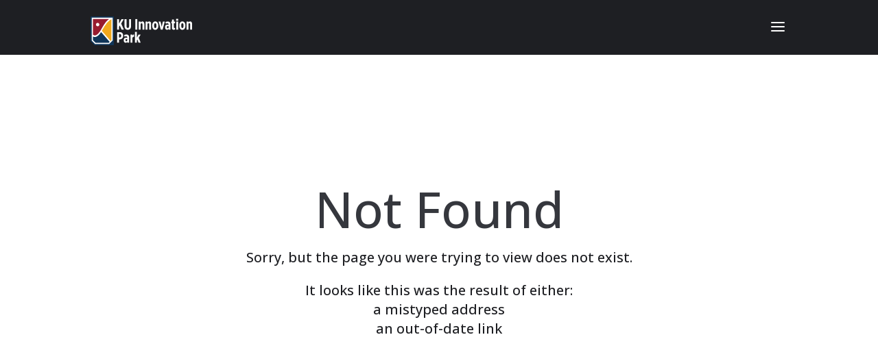

--- FILE ---
content_type: text/html; charset=UTF-8
request_url: https://kuinnovationpark.com/career-company/clark-enersen/
body_size: 38575
content:
<!DOCTYPE html>
<html lang="en-US">
<head>
	<meta charset="UTF-8" />
<style id="global-hamburger-styles-css">

.mobile_nav .select_page {
    display: none !important;
}
.et-db #et-boc .et-l.et-l--header .mobile_menu_bar:before,
.et-l--header .mobile_menu_bar:before{
    content: unset;
}

.et_header_style_centered #main-header .mobile_nav.mobile_nav,
.et_header_style_split #main-header .mobile_nav.mobile_nav {
    padding: 0;
    border-radius: 0;
    background-color: unset;
    background: unset;
}
.et_header_style_centered #et_mobile_nav_menu#et_mobile_nav_menu,
.et_header_style_split #et_mobile_nav_menu#et_mobile_nav_menu {
    position: unset;
}

.et_header_style_centered.et_header_style_centered .mobile_menu_bar.mobile_menu_bar,
.et_header_style_split.et_header_style_split .mobile_menu_bar.mobile_menu_bar {
    position: relative;
}


.et_header_style_centered .et_mobile_menu.et_mobile_menu,
.et_header_style_split .et_mobile_menu.et_mobile_menu {
    top: 62px;
}

.et_header_style_left .et_mobile_menu.et_mobile_menu {
    top: 90px;
}

.et_header_style_centered .et_menu_container .mobile_menu_bar.mobile_menu_bar,
.et_header_style_split .et_menu_container .mobile_menu_bar.mobile_menu_bar,
.et_header_style_split .et_menu_container #et-top-navigation .mobile_menu_bar.mobile_menu_bar {
    top: unset;
    left: unset;
    right: unset;
    bottom: unset;
    padding: 0;
    float:right;
}

.et_header_style_split #main-header div#et-top-navigation {
    bottom: 0;
}
    
#main-header .mobile_menu_bar:before{
    content: unset;
}

#main-content .mobile_menu_bar:before{
    content: unset !important;
}


@media all and (max-width: 1445px) {
    .et_header_style_split #main-header,
    .et_header_style_centered #main-header {
        display: flex;
        flex-direction: column;
        align-items: center;
    }
    .et_header_style_split .logo_container span.logo_helper {
        display: inline-block;
    }
    .et_header_style_split #main-header#main-header .container,
    .et_header_style_centered #main-header#main-header .container {
        height: auto;
    }
    .et_header_style_centered .et_menu_container .mobile_menu_bar.mobile_menu_bar,
    .et_header_style_split .et_menu_container .mobile_menu_bar.mobile_menu_bar,
    .et_header_style_split .et_menu_container #et-top-navigation .mobile_menu_bar.mobile_menu_bar
    {
        padding-bottom: 24px;
    }
    .et_header_style_split #main-header#main-header #et_mobile_nav_menu,
    .et_header_style_centered #main-header#main-header #et_mobile_nav_menu
    {
        margin-top: 0;
    }

    .et_header_style_split #main-header#main-header  .logo_container,
    .et_header_style_centered #main-header#main-header  .logo_container
    {
        position: absolute;
        height: 100%;
        width: 100%;
        z-index: 0;
    }
    .et_header_style_split #main-header#main-header #et-top-navigation,
    .et_header_style_centered #main-header#main-header #et-top-navigation {
        float: right;
        width: auto; 
        position: unset;
        padding-top: 24px;
    }
    .et_header_style_split #main-header#main-header,
    .et_header_style_centered #main-header#main-header {
        padding: unset;
    }
    .et_header_style_split #main-header#main-header 
    .et_header_style_centered #main-header#main-header div#et-top-navigation{
        position: absolute;
    }
    /*.et_header_style_fullscreen .dipi_hamburger*/
    /* .et_header_style_slide  .dipi_hamburger */{ /*Need to remove for 'Disable Custom Mobile Menu Style' + 'Side In' of Header Style */
        margin-bottom: 0 !important;
    }

    .et_header_style_fullscreen .et-fixed-header #et-top-navigation,
    .et_header_style_fullscreen #et-top-navigation {
        padding-bottom: 0 !important;
    }
}

/* FIXME: only if style is not fullscreen oder slidein */
@media all and (min-width: 1446px) {
    .dipi_hamburger {
        display: none;
    }

    .et_header_style_slide .dipi_hamburger,
    .et_header_style_fullscreen .dipi_hamburger {
        display: block;
        margin-bottom: 0 !important;
    }
}
</style>
<meta http-equiv="X-UA-Compatible" content="IE=edge">
	<link rel="pingback" href="https://kuinnovationpark.com/xmlrpc.php" />

	<script type="text/javascript">
		document.documentElement.className = 'js';
	</script>
	
	<style id="et-divi-userfonts">@font-face { font-family: "Gotham Narrow Bold"; font-display: swap;  src: url("https://kuinnovationpark.com/wp-content/uploads/et-fonts/GothamNarrow-Bold.otf") format("opentype"); }</style><meta name='robots' content='noindex, follow' />

	<!-- This site is optimized with the Yoast SEO Premium plugin v26.7 (Yoast SEO v26.7) - https://yoast.com/wordpress/plugins/seo/ -->
	<title>Page not found - KU Innovation Park</title>
	<meta property="og:locale" content="en_US" />
	<meta property="og:title" content="Page not found - KU Innovation Park" />
	<meta property="og:site_name" content="KU Innovation Park" />
	<script type="application/ld+json" class="yoast-schema-graph">{"@context":"https://schema.org","@graph":[{"@type":"WebSite","@id":"https://kuinnovationpark.com/#website","url":"https://kuinnovationpark.com/","name":"KU Innovation Park","description":"BIOSCIENCE AND TECHNOLOGY BUSINESS INCUBATOR","publisher":{"@id":"https://kuinnovationpark.com/#organization"},"potentialAction":[{"@type":"SearchAction","target":{"@type":"EntryPoint","urlTemplate":"https://kuinnovationpark.com/?s={search_term_string}"},"query-input":{"@type":"PropertyValueSpecification","valueRequired":true,"valueName":"search_term_string"}}],"inLanguage":"en-US"},{"@type":"Organization","@id":"https://kuinnovationpark.com/#organization","name":"KU Innovation Park","url":"https://kuinnovationpark.com/","logo":{"@type":"ImageObject","inLanguage":"en-US","@id":"https://kuinnovationpark.com/#/schema/logo/image/","url":"https://kuinnovationpark.com/wp-content/uploads/2022/09/Dark-Logo.svg","contentUrl":"https://kuinnovationpark.com/wp-content/uploads/2022/09/Dark-Logo.svg","width":1,"height":1,"caption":"KU Innovation Park"},"image":{"@id":"https://kuinnovationpark.com/#/schema/logo/image/"},"sameAs":["https://www.facebook.com/kuinnovationpark","https://x.com/KuInnovation","https://www.linkedin.com/company/ku-innovation-park","https://www.instagram.com/kuinnovationpark/"]}]}</script>
	<!-- / Yoast SEO Premium plugin. -->


<link rel='dns-prefetch' href='//www.googletagmanager.com' />
<link rel='dns-prefetch' href='//cdnjs.cloudflare.com' />
<link href='https://fonts.gstatic.com' crossorigin rel='preconnect' />
<link rel="alternate" type="application/rss+xml" title="KU Innovation Park &raquo; Feed" href="https://kuinnovationpark.com/feed/" />
<link rel="alternate" type="application/rss+xml" title="KU Innovation Park &raquo; Comments Feed" href="https://kuinnovationpark.com/comments/feed/" />
<link rel="alternate" type="text/calendar" title="KU Innovation Park &raquo; iCal Feed" href="https://kuinnovationpark.com/events/?ical=1" />
<meta content="KU Innovation Park v.1.0.0" name="generator"/><link rel='stylesheet' id='helperpage-style-css' href='https://kuip-v1768423070.websitepro-cdn.com/wp-content/plugins/business-profile-render/src/Helper/../../assets/css/style.css?ver=6.9' type='text/css' media='all' />
<link rel='stylesheet' id='font-awesome-css' href='https://cdnjs.cloudflare.com/ajax/libs/font-awesome/5.10.2/css/all.min.css?ver=6.9' type='text/css' media='all' />
<link rel='stylesheet' id='tribe-events-pro-mini-calendar-block-styles-css' href='https://kuip-v1768423070.websitepro-cdn.com/wp-content/plugins/events-calendar-pro/build/css/tribe-events-pro-mini-calendar-block.css?ver=7.7.12' type='text/css' media='all' />
<link rel='stylesheet' id='dipi-fontawesome-css' href='https://cdnjs.cloudflare.com/ajax/libs/font-awesome/6.5.0/css/all.min.css?ver=6.5.0' type='text/css' media='all' />
<link rel='stylesheet' id='wp-block-library-css' href='https://kuip-v1768423070.websitepro-cdn.com/wp-includes/css/dist/block-library/style.min.css?ver=6.9' type='text/css' media='all' />
<style id='global-styles-inline-css' type='text/css'>
:root{--wp--preset--aspect-ratio--square: 1;--wp--preset--aspect-ratio--4-3: 4/3;--wp--preset--aspect-ratio--3-4: 3/4;--wp--preset--aspect-ratio--3-2: 3/2;--wp--preset--aspect-ratio--2-3: 2/3;--wp--preset--aspect-ratio--16-9: 16/9;--wp--preset--aspect-ratio--9-16: 9/16;--wp--preset--color--black: #000000;--wp--preset--color--cyan-bluish-gray: #abb8c3;--wp--preset--color--white: #ffffff;--wp--preset--color--pale-pink: #f78da7;--wp--preset--color--vivid-red: #cf2e2e;--wp--preset--color--luminous-vivid-orange: #ff6900;--wp--preset--color--luminous-vivid-amber: #fcb900;--wp--preset--color--light-green-cyan: #7bdcb5;--wp--preset--color--vivid-green-cyan: #00d084;--wp--preset--color--pale-cyan-blue: #8ed1fc;--wp--preset--color--vivid-cyan-blue: #0693e3;--wp--preset--color--vivid-purple: #9b51e0;--wp--preset--gradient--vivid-cyan-blue-to-vivid-purple: linear-gradient(135deg,rgb(6,147,227) 0%,rgb(155,81,224) 100%);--wp--preset--gradient--light-green-cyan-to-vivid-green-cyan: linear-gradient(135deg,rgb(122,220,180) 0%,rgb(0,208,130) 100%);--wp--preset--gradient--luminous-vivid-amber-to-luminous-vivid-orange: linear-gradient(135deg,rgb(252,185,0) 0%,rgb(255,105,0) 100%);--wp--preset--gradient--luminous-vivid-orange-to-vivid-red: linear-gradient(135deg,rgb(255,105,0) 0%,rgb(207,46,46) 100%);--wp--preset--gradient--very-light-gray-to-cyan-bluish-gray: linear-gradient(135deg,rgb(238,238,238) 0%,rgb(169,184,195) 100%);--wp--preset--gradient--cool-to-warm-spectrum: linear-gradient(135deg,rgb(74,234,220) 0%,rgb(151,120,209) 20%,rgb(207,42,186) 40%,rgb(238,44,130) 60%,rgb(251,105,98) 80%,rgb(254,248,76) 100%);--wp--preset--gradient--blush-light-purple: linear-gradient(135deg,rgb(255,206,236) 0%,rgb(152,150,240) 100%);--wp--preset--gradient--blush-bordeaux: linear-gradient(135deg,rgb(254,205,165) 0%,rgb(254,45,45) 50%,rgb(107,0,62) 100%);--wp--preset--gradient--luminous-dusk: linear-gradient(135deg,rgb(255,203,112) 0%,rgb(199,81,192) 50%,rgb(65,88,208) 100%);--wp--preset--gradient--pale-ocean: linear-gradient(135deg,rgb(255,245,203) 0%,rgb(182,227,212) 50%,rgb(51,167,181) 100%);--wp--preset--gradient--electric-grass: linear-gradient(135deg,rgb(202,248,128) 0%,rgb(113,206,126) 100%);--wp--preset--gradient--midnight: linear-gradient(135deg,rgb(2,3,129) 0%,rgb(40,116,252) 100%);--wp--preset--font-size--small: 13px;--wp--preset--font-size--medium: 20px;--wp--preset--font-size--large: 36px;--wp--preset--font-size--x-large: 42px;--wp--preset--spacing--20: 0.44rem;--wp--preset--spacing--30: 0.67rem;--wp--preset--spacing--40: 1rem;--wp--preset--spacing--50: 1.5rem;--wp--preset--spacing--60: 2.25rem;--wp--preset--spacing--70: 3.38rem;--wp--preset--spacing--80: 5.06rem;--wp--preset--shadow--natural: 6px 6px 9px rgba(0, 0, 0, 0.2);--wp--preset--shadow--deep: 12px 12px 50px rgba(0, 0, 0, 0.4);--wp--preset--shadow--sharp: 6px 6px 0px rgba(0, 0, 0, 0.2);--wp--preset--shadow--outlined: 6px 6px 0px -3px rgb(255, 255, 255), 6px 6px rgb(0, 0, 0);--wp--preset--shadow--crisp: 6px 6px 0px rgb(0, 0, 0);}:root { --wp--style--global--content-size: 823px;--wp--style--global--wide-size: 1080px; }:where(body) { margin: 0; }.wp-site-blocks > .alignleft { float: left; margin-right: 2em; }.wp-site-blocks > .alignright { float: right; margin-left: 2em; }.wp-site-blocks > .aligncenter { justify-content: center; margin-left: auto; margin-right: auto; }:where(.is-layout-flex){gap: 0.5em;}:where(.is-layout-grid){gap: 0.5em;}.is-layout-flow > .alignleft{float: left;margin-inline-start: 0;margin-inline-end: 2em;}.is-layout-flow > .alignright{float: right;margin-inline-start: 2em;margin-inline-end: 0;}.is-layout-flow > .aligncenter{margin-left: auto !important;margin-right: auto !important;}.is-layout-constrained > .alignleft{float: left;margin-inline-start: 0;margin-inline-end: 2em;}.is-layout-constrained > .alignright{float: right;margin-inline-start: 2em;margin-inline-end: 0;}.is-layout-constrained > .aligncenter{margin-left: auto !important;margin-right: auto !important;}.is-layout-constrained > :where(:not(.alignleft):not(.alignright):not(.alignfull)){max-width: var(--wp--style--global--content-size);margin-left: auto !important;margin-right: auto !important;}.is-layout-constrained > .alignwide{max-width: var(--wp--style--global--wide-size);}body .is-layout-flex{display: flex;}.is-layout-flex{flex-wrap: wrap;align-items: center;}.is-layout-flex > :is(*, div){margin: 0;}body .is-layout-grid{display: grid;}.is-layout-grid > :is(*, div){margin: 0;}body{padding-top: 0px;padding-right: 0px;padding-bottom: 0px;padding-left: 0px;}:root :where(.wp-element-button, .wp-block-button__link){background-color: #32373c;border-width: 0;color: #fff;font-family: inherit;font-size: inherit;font-style: inherit;font-weight: inherit;letter-spacing: inherit;line-height: inherit;padding-top: calc(0.667em + 2px);padding-right: calc(1.333em + 2px);padding-bottom: calc(0.667em + 2px);padding-left: calc(1.333em + 2px);text-decoration: none;text-transform: inherit;}.has-black-color{color: var(--wp--preset--color--black) !important;}.has-cyan-bluish-gray-color{color: var(--wp--preset--color--cyan-bluish-gray) !important;}.has-white-color{color: var(--wp--preset--color--white) !important;}.has-pale-pink-color{color: var(--wp--preset--color--pale-pink) !important;}.has-vivid-red-color{color: var(--wp--preset--color--vivid-red) !important;}.has-luminous-vivid-orange-color{color: var(--wp--preset--color--luminous-vivid-orange) !important;}.has-luminous-vivid-amber-color{color: var(--wp--preset--color--luminous-vivid-amber) !important;}.has-light-green-cyan-color{color: var(--wp--preset--color--light-green-cyan) !important;}.has-vivid-green-cyan-color{color: var(--wp--preset--color--vivid-green-cyan) !important;}.has-pale-cyan-blue-color{color: var(--wp--preset--color--pale-cyan-blue) !important;}.has-vivid-cyan-blue-color{color: var(--wp--preset--color--vivid-cyan-blue) !important;}.has-vivid-purple-color{color: var(--wp--preset--color--vivid-purple) !important;}.has-black-background-color{background-color: var(--wp--preset--color--black) !important;}.has-cyan-bluish-gray-background-color{background-color: var(--wp--preset--color--cyan-bluish-gray) !important;}.has-white-background-color{background-color: var(--wp--preset--color--white) !important;}.has-pale-pink-background-color{background-color: var(--wp--preset--color--pale-pink) !important;}.has-vivid-red-background-color{background-color: var(--wp--preset--color--vivid-red) !important;}.has-luminous-vivid-orange-background-color{background-color: var(--wp--preset--color--luminous-vivid-orange) !important;}.has-luminous-vivid-amber-background-color{background-color: var(--wp--preset--color--luminous-vivid-amber) !important;}.has-light-green-cyan-background-color{background-color: var(--wp--preset--color--light-green-cyan) !important;}.has-vivid-green-cyan-background-color{background-color: var(--wp--preset--color--vivid-green-cyan) !important;}.has-pale-cyan-blue-background-color{background-color: var(--wp--preset--color--pale-cyan-blue) !important;}.has-vivid-cyan-blue-background-color{background-color: var(--wp--preset--color--vivid-cyan-blue) !important;}.has-vivid-purple-background-color{background-color: var(--wp--preset--color--vivid-purple) !important;}.has-black-border-color{border-color: var(--wp--preset--color--black) !important;}.has-cyan-bluish-gray-border-color{border-color: var(--wp--preset--color--cyan-bluish-gray) !important;}.has-white-border-color{border-color: var(--wp--preset--color--white) !important;}.has-pale-pink-border-color{border-color: var(--wp--preset--color--pale-pink) !important;}.has-vivid-red-border-color{border-color: var(--wp--preset--color--vivid-red) !important;}.has-luminous-vivid-orange-border-color{border-color: var(--wp--preset--color--luminous-vivid-orange) !important;}.has-luminous-vivid-amber-border-color{border-color: var(--wp--preset--color--luminous-vivid-amber) !important;}.has-light-green-cyan-border-color{border-color: var(--wp--preset--color--light-green-cyan) !important;}.has-vivid-green-cyan-border-color{border-color: var(--wp--preset--color--vivid-green-cyan) !important;}.has-pale-cyan-blue-border-color{border-color: var(--wp--preset--color--pale-cyan-blue) !important;}.has-vivid-cyan-blue-border-color{border-color: var(--wp--preset--color--vivid-cyan-blue) !important;}.has-vivid-purple-border-color{border-color: var(--wp--preset--color--vivid-purple) !important;}.has-vivid-cyan-blue-to-vivid-purple-gradient-background{background: var(--wp--preset--gradient--vivid-cyan-blue-to-vivid-purple) !important;}.has-light-green-cyan-to-vivid-green-cyan-gradient-background{background: var(--wp--preset--gradient--light-green-cyan-to-vivid-green-cyan) !important;}.has-luminous-vivid-amber-to-luminous-vivid-orange-gradient-background{background: var(--wp--preset--gradient--luminous-vivid-amber-to-luminous-vivid-orange) !important;}.has-luminous-vivid-orange-to-vivid-red-gradient-background{background: var(--wp--preset--gradient--luminous-vivid-orange-to-vivid-red) !important;}.has-very-light-gray-to-cyan-bluish-gray-gradient-background{background: var(--wp--preset--gradient--very-light-gray-to-cyan-bluish-gray) !important;}.has-cool-to-warm-spectrum-gradient-background{background: var(--wp--preset--gradient--cool-to-warm-spectrum) !important;}.has-blush-light-purple-gradient-background{background: var(--wp--preset--gradient--blush-light-purple) !important;}.has-blush-bordeaux-gradient-background{background: var(--wp--preset--gradient--blush-bordeaux) !important;}.has-luminous-dusk-gradient-background{background: var(--wp--preset--gradient--luminous-dusk) !important;}.has-pale-ocean-gradient-background{background: var(--wp--preset--gradient--pale-ocean) !important;}.has-electric-grass-gradient-background{background: var(--wp--preset--gradient--electric-grass) !important;}.has-midnight-gradient-background{background: var(--wp--preset--gradient--midnight) !important;}.has-small-font-size{font-size: var(--wp--preset--font-size--small) !important;}.has-medium-font-size{font-size: var(--wp--preset--font-size--medium) !important;}.has-large-font-size{font-size: var(--wp--preset--font-size--large) !important;}.has-x-large-font-size{font-size: var(--wp--preset--font-size--x-large) !important;}
/*# sourceURL=global-styles-inline-css */
</style>

<link rel='stylesheet' id='dipi_font-css' href='https://kuip-v1768423070.websitepro-cdn.com/wp-content/plugins/divi-pixel/dist/admin/css/dipi-font.min.css?ver=1.0.0' type='text/css' media='all' />
<link rel='stylesheet' id='dipi_general-css' href='https://kuip-v1768423070.websitepro-cdn.com/wp-content/plugins/divi-pixel/dist/public/css/general.min.css?ver=2.47.0' type='text/css' media='all' />
<link rel='stylesheet' id='dipi_hamburgers_css-css' href='https://kuip-v1768423070.websitepro-cdn.com/wp-content/plugins/divi-pixel/vendor/css/hamburgers.min.css?ver=1.1.3' type='text/css' media='all' />
<link rel='stylesheet' id='divi-event-calendar-module-styles-css' href='https://kuip-v1768423070.websitepro-cdn.com/wp-content/plugins/divi-event-calendar-module/styles/style.min.css?ver=1.0.0' type='text/css' media='all' />
<link rel='stylesheet' id='divi-pixel-styles-css' href='https://kuip-v1768423070.websitepro-cdn.com/wp-content/plugins/divi-pixel/styles/style.min.css?ver=1.0.0' type='text/css' media='all' />
<style id='dipi-etmodules-font-inline-css' type='text/css'>

        @font-face{
        font-family:'ETmodules';
        font-display:block;
        src:url('https://kuinnovationpark.com/wp-content/themes/Divi/core/admin/fonts/modules/all/modules.eot');
        src:url('https://kuinnovationpark.com/wp-content/themes/Divi/core/admin/fonts/modules/all/modules.eot?#iefix') format('embedded-opentype'),
            url('https://kuinnovationpark.com/wp-content/themes/Divi/core/admin/fonts/modules/all/modules.woff') format('woff'),
            url('https://kuinnovationpark.com/wp-content/themes/Divi/core/admin/fonts/modules/all/modules.ttf') format('truetype'),
            url('https://kuinnovationpark.com/wp-content/themes/Divi/core/admin/fonts/modules/all/modules.svg#ETmodules') format('svg');
        font-weight:400;
        font-style:normal;
        }
/*# sourceURL=dipi-etmodules-font-inline-css */
</style>
<link rel='stylesheet' id='divi-style-parent-css' href='https://kuip-v1768423070.websitepro-cdn.com/wp-content/themes/Divi/style-static.min.css?ver=4.27.5' type='text/css' media='all' />
<link rel='stylesheet' id='ku-innovation-park-child-css-css' href='https://kuip-v1768423070.websitepro-cdn.com/wp-content/themes/ku-innovation-park/style.css?ver=4.27.5' type='text/css' media='all' />
<link rel='stylesheet' id='divi-style-css' href='https://kuip-v1768423070.websitepro-cdn.com/wp-content/themes/ku-innovation-park/style.css?ver=4.27.5' type='text/css' media='all' />
<script type="text/javascript" src="https://kuip-v1768423070.websitepro-cdn.com/wp-content/plugins/business-profile-render/src/Helper/../../assets/js/helper-page.js?ver=6.9" id="helperpage-script-js"></script>
<script type="text/javascript" src="https://kuip-v1768423070.websitepro-cdn.com/wp-includes/js/jquery/jquery.min.js?ver=3.7.1" id="jquery-core-js"></script>
<script type="text/javascript" src="https://kuip-v1768423070.websitepro-cdn.com/wp-includes/js/jquery/jquery-migrate.min.js?ver=3.4.1" id="jquery-migrate-js"></script>
<script type="text/javascript" src="https://kuip-v1768423070.websitepro-cdn.com/wp-content/plugins/divi-pixel/dist/public/js/hamburger.min.js?ver=2.47.0" id="dipi_hamburgers_js-js"></script>

<!-- Google tag (gtag.js) snippet added by Site Kit -->
<!-- Google Analytics snippet added by Site Kit -->
<script type="text/javascript" src="https://www.googletagmanager.com/gtag/js?id=GT-NBBGWHW" id="google_gtagjs-js" async></script>
<script type="text/javascript" id="google_gtagjs-js-after">
/* <![CDATA[ */
window.dataLayer = window.dataLayer || [];function gtag(){dataLayer.push(arguments);}
gtag("set","linker",{"domains":["kuinnovationpark.com"]});
gtag("js", new Date());
gtag("set", "developer_id.dZTNiMT", true);
gtag("config", "GT-NBBGWHW");
//# sourceURL=google_gtagjs-js-after
/* ]]> */
</script>
<link rel="https://api.w.org/" href="https://kuinnovationpark.com/wp-json/" /><link rel="EditURI" type="application/rsd+xml" title="RSD" href="https://kuinnovationpark.com/xmlrpc.php?rsd" />
<meta name="generator" content="WordPress 6.9" />
            <script async src="https://www.googletagmanager.com/gtag/js?id=TAG_ID"></script>
            <script>
                window.dataLayer = window.dataLayer || [];
                function gtag() {
                    dataLayer.push(arguments);
                }
                var tracking_ids = ["G-3KT4C16M4V"];
                var site_id = '722b36268f62681d0c1f5a44af136c9cc0f307cd934b54423eb75a795377fc4a';
                gtag('js', new Date());
                for (var i = 0; i < tracking_ids.length; i++) {
                    gtag('event', 'page_view', {'send_to': tracking_ids[i],'dimension1': site_id});
                    gtag('event', 'first_visit', {'send_to': tracking_ids[i],'dimension1': site_id});
                    gtag('event', 'engaged_sessions', {'send_to': tracking_ids[i],'dimension1': site_id});
                    gtag('set', {'siteSpeedSampleRate': 50});
                }
            </script>


<style id="mobile-menu-breakpoing-divi-core-css">
@media (min-width: 981px) and (max-width: 1445px) {

	/***********************************
	* Styles from Divis style.dev.css *
	***********************************/

	/* Hide Logo On Mobile */
	.et_hide_mobile_logo #main-header .logo_container {
		display: none;
		opacity: 0;
		-webkit-transition: all 0.4s ease-in-out;
		transition: all 0.4s ease-in-out;
	}

	/* Full width Logo */
	.et_fullwidth_nav #main-header .container {
		width: 80%;
		margin: auto;
		position: relative;
	}
	/* Page Containers */

	#page-container,
	.et_non_fixed_nav.et_transparent_nav.et_show_nav.et_secondary_nav_enabled #page-container,
	.et_non_fixed_nav.et_transparent_nav.et_show_nav #page-container,
	#page-container,
	.et_fixed_nav.et_show_nav.et_secondary_nav_enabled #page-container,
	.et_fixed_nav.et_show_nav #page-container {
		padding-top: 80px;
	}

	.et-tb #page-container,
	.et-tb-has-header #page-container,
	.et_fixed_nav.et_show_nav.et_secondary_nav_enabled.et-tb #page-container,
	.et_fixed_nav.et_show_nav.et_secondary_nav_enabled.et-tb-has-header #page-container,
	.et_fixed_nav.et_show_nav.et-tb #page-container,
	.et_fixed_nav.et_show_nav.et-tb-has-header #page-container {
		padding-top: 0 !important;
	}

	.et_non_fixed_nav #page-container {
		padding-top: 0;
	}

	.et_non_fixed_nav.et_transparent_nav.et_show_nav.et_secondary_nav_enabled.et_header_style_centered #page-container,
	.et_non_fixed_nav.et_transparent_nav.et_show_nav.et_header_style_centered #page-container,
	.et_fixed_nav.et_show_nav.et_secondary_nav_enabled.et_header_style_centered #page-container,
	.et_fixed_nav.et_show_nav.et_header_style_centered #page-container {
		padding-top: 136px;
	}

	#sidebar,
	#left-area {
		width: 100% !important;
	}


	/* With Sidebar */

	.et_right_sidebar #left-area,
	.et_right_sidebar #sidebar,
	.et_left_sidebar #left-area,
	.et_left_sidebar #sidebar {
		width: auto;
		float: none;
		padding-right: 0;
		padding-left: 0;
	}

	.et_right_sidebar #left-area {
		margin-right: 0;
	}

	.et_right_sidebar #sidebar {
		margin-left: 0;
		border-left: none;
	}

	.et_left_sidebar #left-area {
		margin-left: 0;
	}

	.et_left_sidebar #sidebar {
		margin-right: 0;
		border-right: none;
	}

	#main-content .container:before {
		display: none !important;
	}

	.et_full_width_page.woocommerce-page ul.products li.product:nth-child(4n+1),
	.et_full_width_page .et_gallery_item:nth-child(4n+1) {
		clear: none;
	}


	/* Blog + Sidebar Module + Footer */

	.footer-widget:nth-child(n) {
		width: 46.25% !important;
		margin: 0 7.5% 7.5% 0 !important;
	}

	#footer-widgets .footer-widget .fwidget {
		margin-bottom: 16.21%;
	}

	.et_pb_gutters1 .footer-widget:nth-child(n) {
		width: 50% !important;
		margin: 0 !important;
	}

	.et_pb_gutters1 #footer-widgets .footer-widget .fwidget {
		margin-bottom: 0;
	}

	#footer-widgets {
		padding: 8% 0;
	}

	#footer-widgets .footer-widget:nth-child(2n) {
		margin-right: 0 !important;
	}

	#footer-widgets .footer-widget:nth-last-child(-n+2) {
		margin-bottom: 0 !important;
	}

	.bottom-nav {
		text-align: center;
	}


	/* WooCommerce */

	.woocommerce .cart-collaterals>div,
	.woocommerce .cart-collaterals>form {
		width: 100% !important;
		float: none !important;
	}

	.shop_table .coupon {
		margin-bottom: 25px !important;
	}

	.checkout .form-row,
	.checkout .col-1,
	.checkout .col-2 {
		float: none !important;
		width: auto !important;
	}

	.checkout .col-1,
	.checkout .col-2 {
		margin-bottom: 25px !important;
	}


	/* Header Styles */

	#main-header,
	#top-header {
		transition: none;
		-webkit-transition: none;
		-moz-transition: none;
	}

	#top-menu {
		display: none;
	}

	.et_hide_nav.et_non_fixed_nav.et_transparent_nav #top-header,
	.et_hide_nav.et_non_fixed_nav.et_transparent_nav #main-header,
	.et_hide_nav.et_fixed_nav #top-header,
	.et_hide_nav.et_fixed_nav #main-header {
		transform: translateY(0px) !important;
		-webkit-transform: translateY(0px) !important;
		opacity: 1;
	}

	.et_header_style_centered #main-header {
		padding: 20px 0;
	}

	.et_header_style_centered nav#top-menu-nav {
		display: none;
	}

	.et_header_style_split #main-header {
		padding: 20px 0;
	}

	.et_header_style_split #et-top-navigation,
	.et_header_style_split .et-fixed-header #et-top-navigation {
		display: block;
		padding-top: 0;
	}

	#et-top-navigation {
		margin-right: 0;
		transition: none;
		-webkit-transition: none;
		-moz-transition: none;
	}

	.et_non_fixed_nav.et_transparent_nav #main-header,
	.et_non_fixed_nav.et_transparent_nav #top-header,
	.et_fixed_nav #main-header,
	.et_fixed_nav #top-header {
		position: absolute;
	}

	.et_header_style_left .et-fixed-header #et-top-navigation,
	.et_header_style_left #et-top-navigation {
		padding-top: 24px;
		display: block;
	}

	.et_non_fixed_nav.et_transparent_nav #main-header,
	.et_fixed_nav #main-header {
		-webkit-transition: none;
		transition: none;
	}

	.et_vertical_nav.et_right_sidebar #left-area,
	.et_vertical_nav.et_left_sidebar #left-area {
		width: auto;
	}

	#et-secondary-nav,
	#et-secondary-menu {
		display: none !important;
	}

	.et_non_fixed_nav.et_transparent_nav_temp #main-header,
	.et_secondary_nav_only_menu #main-header,
	.et_fixed_nav_temp #main-header,
	.et_secondary_nav_only_menu #main-header {
		top: 0 !important;
	}

	.et_secondary_nav_only_menu #top-header {
		display: none;
	}

	#top-header .container {
		padding-top: 0;
	}

	#et-info {
		padding-top: 0.75em;
	}


	/* Logo */

	#logo,
	.logo_container,
	#main-header,
	.container {
		transition: none;
		-webkit-transition: none;
		-moz-transition: none;
	}

	.et_header_style_centered #logo#logo {
		max-height: 60px;
	}

	.et_header_style_centered header#main-header .logo_container {
		height: auto;
		max-height: 100px;
		padding: 0;
	}

	.et_header_style_split header#main-header .logo_container {
		height: auto;
		max-height: 100px;
		padding: 0;
	}

	.et_header_style_split #logo {
		max-height: 60px;
	}

	.et_vertical_nav span.logo_helper {
		display: inline-block;
	}

	.et_vertical_nav.et_header_style_left .logo_container {
		height: 100%;
		position: absolute;
	}

	.et_header_style_left #logo,
	.et_header_style_split #logo {
		max-width: 50%;
	}


	/* Search Form */

	#et_top_search {
		margin: 0 35px 0 0;
		float: left;
	}

	#et_search_icon:before {
		top: 7px;
	}

	.et_header_style_centered #et_top_search,
	.et_vertical_nav.et_header_style_centered #main-header #et_top_search {
		display: none !important;
	}

	.et_header_style_centered .et_search_outer,
	.et_header_style_split .et_search_outer {
		display: none;
	}

	.et_header_style_split #et_top_search,
	.et_vertical_nav.et_header_style_split #main-header #et_top_search {
		display: none !important;
	}

	.et_header_style_left .et-search-form,
	.et_header_style_split .et-search-form {
		width: 50% !important;
		max-width: 50% !important;
	}

	.et_header_style_slide .et_slide_in_menu_container .et-search-form {
		width: 100% !important;
		max-width: 100% !important;
	}


	/* Social Icons */

	.et-social-icons,
	#footer-info {
		float: none;
		text-align: center;
	}

	.et-social-icons {
		margin: 0 0 5px;
	}

	#top-header .et-social-icons {
		margin-bottom: 0;
	}


	/* Cart */

	.et_header_style_centered #et-top-navigation .et-cart-info {
		display: none;
	}

	#et-top-navigation .et-cart-info {
		margin-top: 5px;
	}

	.et_vertical_nav #et-top-navigation .et-cart-info {
		margin-left: -38px;
	}


	/* Mobile Menu */

	header .et_mobile_nav_menu,
	header #et_mobile_nav_menu {
		display: flex;
		-webkit-box-align: center;
        align-items: center;
	}


	/* Centered */

	.et_header_style_centered .et_menu_container .mobile_menu_bar,
	.et_header_style_split .et_menu_container .mobile_menu_bar {
		opacity: 1;
	}

	.et_header_style_centered .et_mobile_nav_menu,
	.et_header_style_centered #et_mobile_nav_menu {
		float: none;
		position: relative;
		margin-top: 20px;
	}

	.et_header_style_centered #main-header .mobile_nav {
		display: block;
		text-align: left;
		background-color: rgba(0, 0, 0, 0.05);
		border-radius: 5px;
		padding: 5px 10px;
	}

	.et_header_style_centered .mobile_nav .select_page,
	.et_header_style_split .mobile_nav .select_page {
		display: inline-block;
		color: #666;
		font-size: 14px;
	}

	.et_header_style_centered .et_menu_container .mobile_menu_bar {
		position: absolute;
		right: 5px;
		top: 2px;
	}

	.et_header_style_centered .et_mobile_menu {
		top: 53px;
	}


	/* Centered Inline Logo */

	.et_header_style_split .et_mobile_nav_menu,
	.et_header_style_split #et_mobile_nav_menu {
		float: none;
		position: relative;
		margin-top: 20px;
		display: block;
	}

	.et_header_style_split nav#top-menu-nav {
		display: none;
	}

	.et_header_style_split #main-header .mobile_nav {
		display: block;
		text-align: left;
		background-color: rgba(0, 0, 0, 0.05);
		border-radius: 5px;
		padding: 9px 10px;
	}

	.et_header_style_split .et_menu_container .mobile_menu_bar {
		position: absolute;
		right: 5px;
		top: 2px;
	}

	.et_header_style_split .et_mobile_menu {
		top: 53px;
	}


	/* Admin Bar Fixes */

	body.admin-bar.et_vertical_nav #main-header {
		top: 0 !important;
	}

	.et_non_fixed_nav.et_transparent_nav.et_secondary_nav_only_menu.admin-bar #main-header,
	.et_fixed_nav.et_secondary_nav_only_menu.admin-bar #main-header {
		top: 32px !important;
	}

	body.admin-bar.et_fixed_nav.et_header_style_slide #main-header {
		top: 0 !important;
	}

	.et_fixed_nav.et_header_style_slide #main-header {
		left: 0 !important;
	}

	.et_fixed_nav.et_boxed_layout.et_header_style_slide #page-container #main-header {
		width: 100%;
	}
	




	/**************************************
	* Styles from Divis style-cpt.dev.css *
	***************************************/

	/* Hide Logo On Mobile */

	.et_hide_mobile_logo #main-header .logo_container {
		display: none;
		opacity: 0;
		-webkit-transition: all 0.4s ease-in-out;
		transition: all 0.4s ease-in-out;
	}


	/* Page Containers */

	#page-container,
	.et_non_fixed_nav.et_transparent_nav.et_show_nav.et_secondary_nav_enabled #page-container,
	.et_non_fixed_nav.et_transparent_nav.et_show_nav #page-container,
	#page-container,
	.et_fixed_nav.et_show_nav.et_secondary_nav_enabled #page-container,
	.et_fixed_nav.et_show_nav #page-container {
		padding-top: 80px;
	}

	.et-tb #page-container,
	.et-tb-has-header #page-container,
	.et_fixed_nav.et_show_nav.et_secondary_nav_enabled.et-tb #page-container,
	.et_fixed_nav.et_show_nav.et_secondary_nav_enabled.et-tb-has-header #page-container,
	.et_fixed_nav.et_show_nav.et-tb #page-container,
	.et_fixed_nav.et_show_nav.et-tb-has-header #page-container {
		padding-top: 0 !important;
	}

	.et_non_fixed_nav #page-container {
		padding-top: 0;
	}

	.et_non_fixed_nav.et_transparent_nav.et_show_nav.et_secondary_nav_enabled.et_header_style_centered #page-container,
	.et_non_fixed_nav.et_transparent_nav.et_show_nav.et_header_style_centered #page-container,
	.et_fixed_nav.et_show_nav.et_secondary_nav_enabled.et_header_style_centered #page-container,
	.et_fixed_nav.et_show_nav.et_header_style_centered #page-container {
		padding-top: 136px;
	}

	#sidebar,
	#left-area {
		width: 100% !important;
	}


	/* With Sidebar */

	.et_right_sidebar #left-area,
	.et_right_sidebar #sidebar,
	.et_left_sidebar #left-area,
	.et_left_sidebar #sidebar {
		width: auto;
		float: none;
		padding-right: 0;
		padding-left: 0;
	}

	.et_right_sidebar #left-area {
		margin-right: 0;
	}

	.et_right_sidebar #sidebar {
		margin-left: 0;
		border-left: none;
	}

	.et_left_sidebar #left-area {
		margin-left: 0;
	}

	.et_left_sidebar #sidebar {
		margin-right: 0;
		border-right: none;
	}

	#main-content .container:before {
		display: none !important;
	}

	.et_full_width_page.woocommerce-page ul.products li.product:nth-child(4n+1),
	.et_full_width_page .et_gallery_item:nth-child(4n+1) {
		clear: none;
	}


	/* Blog + Sidebar Module + Footer */

	.footer-widget:nth-child(n) {
		width: 46.25% !important;
		margin: 0 7.5% 7.5% 0 !important;
	}

	#footer-widgets .footer-widget .fwidget {
		margin-bottom: 16.21%;
	}

	.et_pb_gutters1 .footer-widget:nth-child(n) {
		width: 50% !important;
		margin: 0 !important;
	}

	.et_pb_gutters1 #footer-widgets .footer-widget .fwidget {
		margin-bottom: 0;
	}

	#footer-widgets {
		padding: 8% 0;
	}

	#footer-widgets .footer-widget:nth-child(2n) {
		margin-right: 0 !important;
	}

	#footer-widgets .footer-widget:nth-last-child(-n+2) {
		margin-bottom: 0 !important;
	}

	.bottom-nav {
		text-align: center;
	}


	/* WooCommerce */

	.woocommerce .cart-collaterals>div,
	.woocommerce .cart-collaterals>form {
		width: 100% !important;
		float: none !important;
	}

	.shop_table .coupon {
		margin-bottom: 25px !important;
	}

	.checkout .form-row,
	.checkout .col-1,
	.checkout .col-2 {
		float: none !important;
		width: auto !important;
	}

	.checkout .col-1,
	.checkout .col-2 {
		margin-bottom: 25px !important;
	}


	/* Header Styles */

	#main-header,
	#top-header {
		transition: none;
		-webkit-transition: none;
		-moz-transition: none;
	}

	#top-menu {
		display: none;
	}

	.et_hide_nav.et_non_fixed_nav.et_transparent_nav #top-header,
	.et_hide_nav.et_non_fixed_nav.et_transparent_nav #main-header,
	.et_hide_nav.et_fixed_nav #top-header,
	.et_hide_nav.et_fixed_nav #main-header {
		transform: translateY(0px) !important;
		-webkit-transform: translateY(0px) !important;
		opacity: 1;
	}

	.et_header_style_centered #main-header {
		padding: 20px 0;
	}

	.et_header_style_centered nav#top-menu-nav {
		display: none;
	}

	.et_header_style_split #main-header {
		padding: 20px 0;
	}

	.et_header_style_split #et-top-navigation,
	.et_header_style_split .et-fixed-header #et-top-navigation {
		display: block;
		padding-top: 0;
	}

	#et-top-navigation {
		margin-right: 0;
		transition: none;
		-webkit-transition: none;
		-moz-transition: none;
	}

	.et_non_fixed_nav.et_transparent_nav #main-header,
	.et_non_fixed_nav.et_transparent_nav #top-header,
	.et_fixed_nav #main-header,
	.et_fixed_nav #top-header {
		position: absolute;
	}

	.et_header_style_left .et-fixed-header #et-top-navigation,
	.et_header_style_left #et-top-navigation {
		padding-top: 24px;
		display: block;
	}

	.et_non_fixed_nav.et_transparent_nav #main-header,
	.et_fixed_nav #main-header {
		-webkit-transition: none;
		transition: none;
	}

	.et_vertical_nav.et_right_sidebar #left-area,
	.et_vertical_nav.et_left_sidebar #left-area {
		width: auto;
	}

	#et-secondary-nav,
	#et-secondary-menu {
		display: none !important;
	}

	.et_non_fixed_nav.et_transparent_nav_temp #main-header,
	.et_secondary_nav_only_menu #main-header,
	.et_fixed_nav_temp #main-header,
	.et_secondary_nav_only_menu #main-header {
		top: 0 !important;
	}

	.et_secondary_nav_only_menu #top-header {
		display: none;
	}

	#top-header .container {
		padding-top: 0;
	}

	#et-info {
		padding-top: 0.75em;
	}


	/* Logo */

	#logo,
	.logo_container,
	#main-header,
	.container {
		transition: none;
		-webkit-transition: none;
		-moz-transition: none;
	}

	.et_header_style_centered #logo {
		max-height: 60px;
	}

	.et_header_style_centered header#main-header .logo_container {
		height: auto;
		max-height: 100px;
		padding: 0;
	}

	.et_header_style_split header#main-header .logo_container {
		height: auto;
		max-height: 100px;
		padding: 0;
	}

	.et_header_style_split #logo {
		max-height: 60px;
	}

	.et_vertical_nav span.logo_helper {
		display: inline-block;
	}

	.et_vertical_nav.et_header_style_left .logo_container {
		height: 100%;
		position: absolute;
	}

	.et_header_style_left #logo,
	.et_header_style_split #logo {
		max-width: 50%;
	}


	/* Search Form */

	#et_top_search {
		margin: 0 35px 0 0;
		float: left;
	}

	#et_search_icon:before {
		top: 7px;
	}

	.et_header_style_centered #et_top_search,
	.et_vertical_nav.et_header_style_centered #main-header #et_top_search {
		display: none !important;
	}

	.et_header_style_centered .et_search_outer,
	.et_header_style_split .et_search_outer {
		display: none;
	}

	.et_header_style_split #et_top_search,
	.et_vertical_nav.et_header_style_split #main-header #et_top_search {
		display: none !important;
	}

	.et_header_style_left .et-search-form,
	.et_header_style_split .et-search-form {
		width: 50% !important;
		max-width: 50% !important;
	}

	.et_header_style_slide .et_slide_in_menu_container .et-search-form {
		width: 100% !important;
		max-width: 100% !important;
	}


	/* Social Icons */

	.et-social-icons,
	#footer-info {
		float: none;
		text-align: center;
	}

	.et-social-icons {
		margin: 0 0 5px;
	}

	#top-header .et-social-icons {
		margin-bottom: 0;
	}


	/* Cart */

	.et_header_style_centered #et-top-navigation .et-cart-info {
		display: none;
	}

	#et-top-navigation .et-cart-info {
		margin-top: 5px;
	}

	.et_vertical_nav #et-top-navigation .et-cart-info {
		margin-left: -38px;
	}


	/* Centered */

	.et_header_style_centered .et_menu_container .mobile_menu_bar,
	.et_header_style_split .et_menu_container .mobile_menu_bar {
		opacity: 1;
	}

	.et_header_style_centered .et_mobile_nav_menu,
	.et_header_style_centered #et_mobile_nav_menu {
		float: none;
		position: relative;
		margin-top: 20px;
	}

	.et_header_style_centered #main-header .mobile_nav {
		display: block;
		text-align: left;
		background-color: rgba(0, 0, 0, 0.05);
		border-radius: 5px;
		padding: 5px 10px;
	}

	.et_header_style_centered .mobile_nav .select_page,
	.et_header_style_split .mobile_nav .select_page {
		display: inline-block;
		color: #666;
		font-size: 14px;
	}

	.et_header_style_centered .et_menu_container .mobile_menu_bar {
		position: absolute;
		right: 5px;
		top: 2px;
	}

	.et_header_style_centered .et_mobile_menu {
		top: 53px;
	}


	/* Centered Inline Logo */

	.et_header_style_split .et_mobile_nav_menu,
	.et_header_style_split #et_mobile_nav_menu {
		float: none;
		position: relative;
		margin-top: 20px;
		display: block;
	}

	.et_header_style_split nav#top-menu-nav {
		display: none;
	}

	.et_header_style_split #main-header .mobile_nav {
		display: block;
		text-align: left;
		background-color: rgba(0, 0, 0, 0.05);
		border-radius: 5px;
		padding: 9px 10px;
	}

	.et_header_style_split .et_menu_container .mobile_menu_bar {
		position: absolute;
		right: 5px;
		top: 2px;
	}

	.et_header_style_split .et_mobile_menu {
		top: 53px;
	}


	/* Admin Bar Fixes */

	body.admin-bar.et_vertical_nav #main-header {
		top: 0 !important;
	}

	.et_non_fixed_nav.et_transparent_nav.et_secondary_nav_only_menu.admin-bar #main-header,
	.et_fixed_nav.et_secondary_nav_only_menu.admin-bar #main-header {
		top: 32px !important;
	}

	body.admin-bar.et_fixed_nav.et_header_style_slide #main-header {
		top: 0 !important;
	}

	.et_fixed_nav.et_header_style_slide #main-header {
		left: 0 !important;
	}

	.et_fixed_nav.et_boxed_layout.et_header_style_slide #page-container #main-header {
		width: 100%;
	}





	/**********************************
	* Styles from Divis functions.php *
	***********************************/
    
    
    
	/**
	 * Theme Builder Header
	 */
	header .et_pb_menu .et_pb_menu__wrap {
    	justify-content: flex-end;
	}



	/*************************
     * Styles from style.css *
	 *************************/
	
	header .et_pb_fullwidth_menu .et_pb_menu__menu, header .et_pb_menu .et_pb_menu__menu {
		display: none;
	}

	.et_pb_fullwidth_menu .et_mobile_menu, .et_pb_fullwidth_menu .et_mobile_menu ul, .et_pb_menu .et_mobile_menu, .et_pb_menu .et_mobile_menu ul {
		list-style: none!important;
		text-align: left;
	}

	.et_pb_fullwidth_menu .et_mobile_menu, .et_pb_menu .et_mobile_menu {
		top: 100%;
		padding: 5%;
	}

}
</style><style type="text/css" id="mobile-menu-breakpoint-css">
body.dipi-menu-custom-breakpoint #et_mobile_nav_menu {
	display: none !important;
}

body.dipi-menu-custom-breakpoint #top-menu {
	display: block !important;
	white-space: nowrap; /* Fix cta wrapping  */
}
body.dipi-menu-custom-breakpoint #top-menu > * {
	white-space: normal;
}
/* .et_header_style_centered body.dipi-menu-custom-breakpoint #top-menu {
	display: flex;
	align-items: center;
} */

@media (max-width: 1445px) {

	body.dipi-menu-custom-breakpoint #top-menu,
	body.dipi-menu-custom-breakpoint #menu-main {
		display: none !important;
	}

	body.dipi-menu-custom-breakpoint #et_mobile_nav_menu {
		display: block !important;
	}

	.et_header_style_split #et_top_search {
    	display: none!important;
	}

	.et_header_style_split .et_menu_container .mobile_menu_bar {
		position: absolute;
		right: 5px;
		top: 2px;
	}

	.et_header_style_centered #main-header .container,
	.et_header_style_split #main-header .container {
		height: auto;
	}

	.et_header_style_centered #et_mobile_nav_menu,
	.et_header_style_split #et_mobile_nav_menu {
		float: none;
		position: relative;
		margin-top: 20px;
		display: block;
	}
	
	.et_header_style_split #main-header {
		padding: 20px 0;
	}
	.et_header_style_split .dipi_logo_container {
		position: absolute;
		height: 100%;
		width: 100%;
		z-index: 0;
	}
	.et_header_style_split .dipi_logo_container span.logo_helper,
	.et_header_style_split .dipi_logo_container #dipi_logo {
		display: inline-block;
		vertical-align: middle;
	}

	.et_header_style_split.et_header_style_split #et-top-navigation, 
	.et_header_style_split.et_header_style_split .et-fixed-header #et-top-navigation {
		padding-top: 0;
	}

	.et_header_style_split .logo_container {
		display: none;
	}

	#et-top-navigation #et_top_search {
		margin: 0 35px 0 0;
    	float: left;
	}
	#et-top-navigation #et_top_search #et_search_icon:before {
		top: 7px;
	}

	.et_header_style_fullscreen #main-header #et-top-navigation #et_mobile_nav_menu,
	.et_header_style_slide #main-header #et-top-navigation #et_mobile_nav_menu {
		display: none !important;
	}
}

@media (min-width: 1446px) {
	.et_header_style_centered nav#top-menu-nav#top-menu-nav,
	.et_header_style_split nav#top-menu-nav#top-menu-nav {
		display: inline-block;
	}

	.dipi_logo_container {
		display: none;
	}
}	
</style>



<style id="mobile-menu-breakpoing-divi-core-css">
@media (min-width: 981px) and (max-width: 1445px) {

	/***********************************
	* Styles from Divis style.dev.css *
	***********************************/

	/* Hide Logo On Mobile */
	.et_hide_mobile_logo #main-header .logo_container {
		display: none;
		opacity: 0;
		-webkit-transition: all 0.4s ease-in-out;
		transition: all 0.4s ease-in-out;
	}

	/* Full width Logo */
	.et_fullwidth_nav #main-header .container {
		width: 80%;
		margin: auto;
		position: relative;
	}
	/* Page Containers */

	#page-container,
	.et_non_fixed_nav.et_transparent_nav.et_show_nav.et_secondary_nav_enabled #page-container,
	.et_non_fixed_nav.et_transparent_nav.et_show_nav #page-container,
	#page-container,
	.et_fixed_nav.et_show_nav.et_secondary_nav_enabled #page-container,
	.et_fixed_nav.et_show_nav #page-container {
		padding-top: 80px;
	}

	.et-tb #page-container,
	.et-tb-has-header #page-container,
	.et_fixed_nav.et_show_nav.et_secondary_nav_enabled.et-tb #page-container,
	.et_fixed_nav.et_show_nav.et_secondary_nav_enabled.et-tb-has-header #page-container,
	.et_fixed_nav.et_show_nav.et-tb #page-container,
	.et_fixed_nav.et_show_nav.et-tb-has-header #page-container {
		padding-top: 0 !important;
	}

	.et_non_fixed_nav #page-container {
		padding-top: 0;
	}

	.et_non_fixed_nav.et_transparent_nav.et_show_nav.et_secondary_nav_enabled.et_header_style_centered #page-container,
	.et_non_fixed_nav.et_transparent_nav.et_show_nav.et_header_style_centered #page-container,
	.et_fixed_nav.et_show_nav.et_secondary_nav_enabled.et_header_style_centered #page-container,
	.et_fixed_nav.et_show_nav.et_header_style_centered #page-container {
		padding-top: 136px;
	}

	#sidebar,
	#left-area {
		width: 100% !important;
	}


	/* With Sidebar */

	.et_right_sidebar #left-area,
	.et_right_sidebar #sidebar,
	.et_left_sidebar #left-area,
	.et_left_sidebar #sidebar {
		width: auto;
		float: none;
		padding-right: 0;
		padding-left: 0;
	}

	.et_right_sidebar #left-area {
		margin-right: 0;
	}

	.et_right_sidebar #sidebar {
		margin-left: 0;
		border-left: none;
	}

	.et_left_sidebar #left-area {
		margin-left: 0;
	}

	.et_left_sidebar #sidebar {
		margin-right: 0;
		border-right: none;
	}

	#main-content .container:before {
		display: none !important;
	}

	.et_full_width_page.woocommerce-page ul.products li.product:nth-child(4n+1),
	.et_full_width_page .et_gallery_item:nth-child(4n+1) {
		clear: none;
	}


	/* Blog + Sidebar Module + Footer */

	.footer-widget:nth-child(n) {
		width: 46.25% !important;
		margin: 0 7.5% 7.5% 0 !important;
	}

	#footer-widgets .footer-widget .fwidget {
		margin-bottom: 16.21%;
	}

	.et_pb_gutters1 .footer-widget:nth-child(n) {
		width: 50% !important;
		margin: 0 !important;
	}

	.et_pb_gutters1 #footer-widgets .footer-widget .fwidget {
		margin-bottom: 0;
	}

	#footer-widgets {
		padding: 8% 0;
	}

	#footer-widgets .footer-widget:nth-child(2n) {
		margin-right: 0 !important;
	}

	#footer-widgets .footer-widget:nth-last-child(-n+2) {
		margin-bottom: 0 !important;
	}

	.bottom-nav {
		text-align: center;
	}


	/* WooCommerce */

	.woocommerce .cart-collaterals>div,
	.woocommerce .cart-collaterals>form {
		width: 100% !important;
		float: none !important;
	}

	.shop_table .coupon {
		margin-bottom: 25px !important;
	}

	.checkout .form-row,
	.checkout .col-1,
	.checkout .col-2 {
		float: none !important;
		width: auto !important;
	}

	.checkout .col-1,
	.checkout .col-2 {
		margin-bottom: 25px !important;
	}


	/* Header Styles */

	#main-header,
	#top-header {
		transition: none;
		-webkit-transition: none;
		-moz-transition: none;
	}

	#top-menu {
		display: none;
	}

	.et_hide_nav.et_non_fixed_nav.et_transparent_nav #top-header,
	.et_hide_nav.et_non_fixed_nav.et_transparent_nav #main-header,
	.et_hide_nav.et_fixed_nav #top-header,
	.et_hide_nav.et_fixed_nav #main-header {
		transform: translateY(0px) !important;
		-webkit-transform: translateY(0px) !important;
		opacity: 1;
	}

	.et_header_style_centered #main-header {
		padding: 20px 0;
	}

	.et_header_style_centered nav#top-menu-nav {
		display: none;
	}

	.et_header_style_split #main-header {
		padding: 20px 0;
	}

	.et_header_style_split #et-top-navigation,
	.et_header_style_split .et-fixed-header #et-top-navigation {
		display: block;
		padding-top: 0;
	}

	#et-top-navigation {
		margin-right: 0;
		transition: none;
		-webkit-transition: none;
		-moz-transition: none;
	}

	.et_non_fixed_nav.et_transparent_nav #main-header,
	.et_non_fixed_nav.et_transparent_nav #top-header,
	.et_fixed_nav #main-header,
	.et_fixed_nav #top-header {
		position: absolute;
	}

	.et_header_style_left .et-fixed-header #et-top-navigation,
	.et_header_style_left #et-top-navigation {
		padding-top: 24px;
		display: block;
	}

	.et_non_fixed_nav.et_transparent_nav #main-header,
	.et_fixed_nav #main-header {
		-webkit-transition: none;
		transition: none;
	}

	.et_vertical_nav.et_right_sidebar #left-area,
	.et_vertical_nav.et_left_sidebar #left-area {
		width: auto;
	}

	#et-secondary-nav,
	#et-secondary-menu {
		display: none !important;
	}

	.et_non_fixed_nav.et_transparent_nav_temp #main-header,
	.et_secondary_nav_only_menu #main-header,
	.et_fixed_nav_temp #main-header,
	.et_secondary_nav_only_menu #main-header {
		top: 0 !important;
	}

	.et_secondary_nav_only_menu #top-header {
		display: none;
	}

	#top-header .container {
		padding-top: 0;
	}

	#et-info {
		padding-top: 0.75em;
	}


	/* Logo */

	#logo,
	.logo_container,
	#main-header,
	.container {
		transition: none;
		-webkit-transition: none;
		-moz-transition: none;
	}

	.et_header_style_centered #logo#logo {
		max-height: 60px;
	}

	.et_header_style_centered header#main-header .logo_container {
		height: auto;
		max-height: 100px;
		padding: 0;
	}

	.et_header_style_split header#main-header .logo_container {
		height: auto;
		max-height: 100px;
		padding: 0;
	}

	.et_header_style_split #logo {
		max-height: 60px;
	}

	.et_vertical_nav span.logo_helper {
		display: inline-block;
	}

	.et_vertical_nav.et_header_style_left .logo_container {
		height: 100%;
		position: absolute;
	}

	.et_header_style_left #logo,
	.et_header_style_split #logo {
		max-width: 50%;
	}


	/* Search Form */

	#et_top_search {
		margin: 0 35px 0 0;
		float: left;
	}

	#et_search_icon:before {
		top: 7px;
	}

	.et_header_style_centered #et_top_search,
	.et_vertical_nav.et_header_style_centered #main-header #et_top_search {
		display: none !important;
	}

	.et_header_style_centered .et_search_outer,
	.et_header_style_split .et_search_outer {
		display: none;
	}

	.et_header_style_split #et_top_search,
	.et_vertical_nav.et_header_style_split #main-header #et_top_search {
		display: none !important;
	}

	.et_header_style_left .et-search-form,
	.et_header_style_split .et-search-form {
		width: 50% !important;
		max-width: 50% !important;
	}

	.et_header_style_slide .et_slide_in_menu_container .et-search-form {
		width: 100% !important;
		max-width: 100% !important;
	}


	/* Social Icons */

	.et-social-icons,
	#footer-info {
		float: none;
		text-align: center;
	}

	.et-social-icons {
		margin: 0 0 5px;
	}

	#top-header .et-social-icons {
		margin-bottom: 0;
	}


	/* Cart */

	.et_header_style_centered #et-top-navigation .et-cart-info {
		display: none;
	}

	#et-top-navigation .et-cart-info {
		margin-top: 5px;
	}

	.et_vertical_nav #et-top-navigation .et-cart-info {
		margin-left: -38px;
	}


	/* Mobile Menu */

	header .et_mobile_nav_menu,
	header #et_mobile_nav_menu {
		display: flex;
		-webkit-box-align: center;
        align-items: center;
	}


	/* Centered */

	.et_header_style_centered .et_menu_container .mobile_menu_bar,
	.et_header_style_split .et_menu_container .mobile_menu_bar {
		opacity: 1;
	}

	.et_header_style_centered .et_mobile_nav_menu,
	.et_header_style_centered #et_mobile_nav_menu {
		float: none;
		position: relative;
		margin-top: 20px;
	}

	.et_header_style_centered #main-header .mobile_nav {
		display: block;
		text-align: left;
		background-color: rgba(0, 0, 0, 0.05);
		border-radius: 5px;
		padding: 5px 10px;
	}

	.et_header_style_centered .mobile_nav .select_page,
	.et_header_style_split .mobile_nav .select_page {
		display: inline-block;
		color: #666;
		font-size: 14px;
	}

	.et_header_style_centered .et_menu_container .mobile_menu_bar {
		position: absolute;
		right: 5px;
		top: 2px;
	}

	.et_header_style_centered .et_mobile_menu {
		top: 53px;
	}


	/* Centered Inline Logo */

	.et_header_style_split .et_mobile_nav_menu,
	.et_header_style_split #et_mobile_nav_menu {
		float: none;
		position: relative;
		margin-top: 20px;
		display: block;
	}

	.et_header_style_split nav#top-menu-nav {
		display: none;
	}

	.et_header_style_split #main-header .mobile_nav {
		display: block;
		text-align: left;
		background-color: rgba(0, 0, 0, 0.05);
		border-radius: 5px;
		padding: 9px 10px;
	}

	.et_header_style_split .et_menu_container .mobile_menu_bar {
		position: absolute;
		right: 5px;
		top: 2px;
	}

	.et_header_style_split .et_mobile_menu {
		top: 53px;
	}


	/* Admin Bar Fixes */

	body.admin-bar.et_vertical_nav #main-header {
		top: 0 !important;
	}

	.et_non_fixed_nav.et_transparent_nav.et_secondary_nav_only_menu.admin-bar #main-header,
	.et_fixed_nav.et_secondary_nav_only_menu.admin-bar #main-header {
		top: 32px !important;
	}

	body.admin-bar.et_fixed_nav.et_header_style_slide #main-header {
		top: 0 !important;
	}

	.et_fixed_nav.et_header_style_slide #main-header {
		left: 0 !important;
	}

	.et_fixed_nav.et_boxed_layout.et_header_style_slide #page-container #main-header {
		width: 100%;
	}
	




	/**************************************
	* Styles from Divis style-cpt.dev.css *
	***************************************/

	/* Hide Logo On Mobile */

	.et_hide_mobile_logo #main-header .logo_container {
		display: none;
		opacity: 0;
		-webkit-transition: all 0.4s ease-in-out;
		transition: all 0.4s ease-in-out;
	}


	/* Page Containers */

	#page-container,
	.et_non_fixed_nav.et_transparent_nav.et_show_nav.et_secondary_nav_enabled #page-container,
	.et_non_fixed_nav.et_transparent_nav.et_show_nav #page-container,
	#page-container,
	.et_fixed_nav.et_show_nav.et_secondary_nav_enabled #page-container,
	.et_fixed_nav.et_show_nav #page-container {
		padding-top: 80px;
	}

	.et-tb #page-container,
	.et-tb-has-header #page-container,
	.et_fixed_nav.et_show_nav.et_secondary_nav_enabled.et-tb #page-container,
	.et_fixed_nav.et_show_nav.et_secondary_nav_enabled.et-tb-has-header #page-container,
	.et_fixed_nav.et_show_nav.et-tb #page-container,
	.et_fixed_nav.et_show_nav.et-tb-has-header #page-container {
		padding-top: 0 !important;
	}

	.et_non_fixed_nav #page-container {
		padding-top: 0;
	}

	.et_non_fixed_nav.et_transparent_nav.et_show_nav.et_secondary_nav_enabled.et_header_style_centered #page-container,
	.et_non_fixed_nav.et_transparent_nav.et_show_nav.et_header_style_centered #page-container,
	.et_fixed_nav.et_show_nav.et_secondary_nav_enabled.et_header_style_centered #page-container,
	.et_fixed_nav.et_show_nav.et_header_style_centered #page-container {
		padding-top: 136px;
	}

	#sidebar,
	#left-area {
		width: 100% !important;
	}


	/* With Sidebar */

	.et_right_sidebar #left-area,
	.et_right_sidebar #sidebar,
	.et_left_sidebar #left-area,
	.et_left_sidebar #sidebar {
		width: auto;
		float: none;
		padding-right: 0;
		padding-left: 0;
	}

	.et_right_sidebar #left-area {
		margin-right: 0;
	}

	.et_right_sidebar #sidebar {
		margin-left: 0;
		border-left: none;
	}

	.et_left_sidebar #left-area {
		margin-left: 0;
	}

	.et_left_sidebar #sidebar {
		margin-right: 0;
		border-right: none;
	}

	#main-content .container:before {
		display: none !important;
	}

	.et_full_width_page.woocommerce-page ul.products li.product:nth-child(4n+1),
	.et_full_width_page .et_gallery_item:nth-child(4n+1) {
		clear: none;
	}


	/* Blog + Sidebar Module + Footer */

	.footer-widget:nth-child(n) {
		width: 46.25% !important;
		margin: 0 7.5% 7.5% 0 !important;
	}

	#footer-widgets .footer-widget .fwidget {
		margin-bottom: 16.21%;
	}

	.et_pb_gutters1 .footer-widget:nth-child(n) {
		width: 50% !important;
		margin: 0 !important;
	}

	.et_pb_gutters1 #footer-widgets .footer-widget .fwidget {
		margin-bottom: 0;
	}

	#footer-widgets {
		padding: 8% 0;
	}

	#footer-widgets .footer-widget:nth-child(2n) {
		margin-right: 0 !important;
	}

	#footer-widgets .footer-widget:nth-last-child(-n+2) {
		margin-bottom: 0 !important;
	}

	.bottom-nav {
		text-align: center;
	}


	/* WooCommerce */

	.woocommerce .cart-collaterals>div,
	.woocommerce .cart-collaterals>form {
		width: 100% !important;
		float: none !important;
	}

	.shop_table .coupon {
		margin-bottom: 25px !important;
	}

	.checkout .form-row,
	.checkout .col-1,
	.checkout .col-2 {
		float: none !important;
		width: auto !important;
	}

	.checkout .col-1,
	.checkout .col-2 {
		margin-bottom: 25px !important;
	}


	/* Header Styles */

	#main-header,
	#top-header {
		transition: none;
		-webkit-transition: none;
		-moz-transition: none;
	}

	#top-menu {
		display: none;
	}

	.et_hide_nav.et_non_fixed_nav.et_transparent_nav #top-header,
	.et_hide_nav.et_non_fixed_nav.et_transparent_nav #main-header,
	.et_hide_nav.et_fixed_nav #top-header,
	.et_hide_nav.et_fixed_nav #main-header {
		transform: translateY(0px) !important;
		-webkit-transform: translateY(0px) !important;
		opacity: 1;
	}

	.et_header_style_centered #main-header {
		padding: 20px 0;
	}

	.et_header_style_centered nav#top-menu-nav {
		display: none;
	}

	.et_header_style_split #main-header {
		padding: 20px 0;
	}

	.et_header_style_split #et-top-navigation,
	.et_header_style_split .et-fixed-header #et-top-navigation {
		display: block;
		padding-top: 0;
	}

	#et-top-navigation {
		margin-right: 0;
		transition: none;
		-webkit-transition: none;
		-moz-transition: none;
	}

	.et_non_fixed_nav.et_transparent_nav #main-header,
	.et_non_fixed_nav.et_transparent_nav #top-header,
	.et_fixed_nav #main-header,
	.et_fixed_nav #top-header {
		position: absolute;
	}

	.et_header_style_left .et-fixed-header #et-top-navigation,
	.et_header_style_left #et-top-navigation {
		padding-top: 24px;
		display: block;
	}

	.et_non_fixed_nav.et_transparent_nav #main-header,
	.et_fixed_nav #main-header {
		-webkit-transition: none;
		transition: none;
	}

	.et_vertical_nav.et_right_sidebar #left-area,
	.et_vertical_nav.et_left_sidebar #left-area {
		width: auto;
	}

	#et-secondary-nav,
	#et-secondary-menu {
		display: none !important;
	}

	.et_non_fixed_nav.et_transparent_nav_temp #main-header,
	.et_secondary_nav_only_menu #main-header,
	.et_fixed_nav_temp #main-header,
	.et_secondary_nav_only_menu #main-header {
		top: 0 !important;
	}

	.et_secondary_nav_only_menu #top-header {
		display: none;
	}

	#top-header .container {
		padding-top: 0;
	}

	#et-info {
		padding-top: 0.75em;
	}


	/* Logo */

	#logo,
	.logo_container,
	#main-header,
	.container {
		transition: none;
		-webkit-transition: none;
		-moz-transition: none;
	}

	.et_header_style_centered #logo {
		max-height: 60px;
	}

	.et_header_style_centered header#main-header .logo_container {
		height: auto;
		max-height: 100px;
		padding: 0;
	}

	.et_header_style_split header#main-header .logo_container {
		height: auto;
		max-height: 100px;
		padding: 0;
	}

	.et_header_style_split #logo {
		max-height: 60px;
	}

	.et_vertical_nav span.logo_helper {
		display: inline-block;
	}

	.et_vertical_nav.et_header_style_left .logo_container {
		height: 100%;
		position: absolute;
	}

	.et_header_style_left #logo,
	.et_header_style_split #logo {
		max-width: 50%;
	}


	/* Search Form */

	#et_top_search {
		margin: 0 35px 0 0;
		float: left;
	}

	#et_search_icon:before {
		top: 7px;
	}

	.et_header_style_centered #et_top_search,
	.et_vertical_nav.et_header_style_centered #main-header #et_top_search {
		display: none !important;
	}

	.et_header_style_centered .et_search_outer,
	.et_header_style_split .et_search_outer {
		display: none;
	}

	.et_header_style_split #et_top_search,
	.et_vertical_nav.et_header_style_split #main-header #et_top_search {
		display: none !important;
	}

	.et_header_style_left .et-search-form,
	.et_header_style_split .et-search-form {
		width: 50% !important;
		max-width: 50% !important;
	}

	.et_header_style_slide .et_slide_in_menu_container .et-search-form {
		width: 100% !important;
		max-width: 100% !important;
	}


	/* Social Icons */

	.et-social-icons,
	#footer-info {
		float: none;
		text-align: center;
	}

	.et-social-icons {
		margin: 0 0 5px;
	}

	#top-header .et-social-icons {
		margin-bottom: 0;
	}


	/* Cart */

	.et_header_style_centered #et-top-navigation .et-cart-info {
		display: none;
	}

	#et-top-navigation .et-cart-info {
		margin-top: 5px;
	}

	.et_vertical_nav #et-top-navigation .et-cart-info {
		margin-left: -38px;
	}


	/* Centered */

	.et_header_style_centered .et_menu_container .mobile_menu_bar,
	.et_header_style_split .et_menu_container .mobile_menu_bar {
		opacity: 1;
	}

	.et_header_style_centered .et_mobile_nav_menu,
	.et_header_style_centered #et_mobile_nav_menu {
		float: none;
		position: relative;
		margin-top: 20px;
	}

	.et_header_style_centered #main-header .mobile_nav {
		display: block;
		text-align: left;
		background-color: rgba(0, 0, 0, 0.05);
		border-radius: 5px;
		padding: 5px 10px;
	}

	.et_header_style_centered .mobile_nav .select_page,
	.et_header_style_split .mobile_nav .select_page {
		display: inline-block;
		color: #666;
		font-size: 14px;
	}

	.et_header_style_centered .et_menu_container .mobile_menu_bar {
		position: absolute;
		right: 5px;
		top: 2px;
	}

	.et_header_style_centered .et_mobile_menu {
		top: 53px;
	}


	/* Centered Inline Logo */

	.et_header_style_split .et_mobile_nav_menu,
	.et_header_style_split #et_mobile_nav_menu {
		float: none;
		position: relative;
		margin-top: 20px;
		display: block;
	}

	.et_header_style_split nav#top-menu-nav {
		display: none;
	}

	.et_header_style_split #main-header .mobile_nav {
		display: block;
		text-align: left;
		background-color: rgba(0, 0, 0, 0.05);
		border-radius: 5px;
		padding: 9px 10px;
	}

	.et_header_style_split .et_menu_container .mobile_menu_bar {
		position: absolute;
		right: 5px;
		top: 2px;
	}

	.et_header_style_split .et_mobile_menu {
		top: 53px;
	}


	/* Admin Bar Fixes */

	body.admin-bar.et_vertical_nav #main-header {
		top: 0 !important;
	}

	.et_non_fixed_nav.et_transparent_nav.et_secondary_nav_only_menu.admin-bar #main-header,
	.et_fixed_nav.et_secondary_nav_only_menu.admin-bar #main-header {
		top: 32px !important;
	}

	body.admin-bar.et_fixed_nav.et_header_style_slide #main-header {
		top: 0 !important;
	}

	.et_fixed_nav.et_header_style_slide #main-header {
		left: 0 !important;
	}

	.et_fixed_nav.et_boxed_layout.et_header_style_slide #page-container #main-header {
		width: 100%;
	}





	/**********************************
	* Styles from Divis functions.php *
	***********************************/
    
    
    
	/**
	 * Theme Builder Header
	 */
	header .et_pb_menu .et_pb_menu__wrap {
    	justify-content: flex-end;
	}



	/*************************
     * Styles from style.css *
	 *************************/
	
	header .et_pb_fullwidth_menu .et_pb_menu__menu, header .et_pb_menu .et_pb_menu__menu {
		display: none;
	}

	.et_pb_fullwidth_menu .et_mobile_menu, .et_pb_fullwidth_menu .et_mobile_menu ul, .et_pb_menu .et_mobile_menu, .et_pb_menu .et_mobile_menu ul {
		list-style: none!important;
		text-align: left;
	}

	.et_pb_fullwidth_menu .et_mobile_menu, .et_pb_menu .et_mobile_menu {
		top: 100%;
		padding: 5%;
	}

}
</style>
<style type="text/css" id="mobile-menu-collapse-submenu-css">
@media all and (max-width: 1445px) {
    body.dipi-collapse-submenu-mobile .et-l--header .et_mobile_menu li .sub-menu,
    body.dipi-collapse-submenu-mobile #main-header .et_mobile_menu li .sub-menu {
        width: 100%;
        overflow: hidden;
        max-height: 0;
        visibility: hidden !important;
    }

    body.dipi-collapse-submenu-mobile .et-l--header .et_mobile_menu li .dipi-collapse-closed,
    body.dipi-collapse-submenu-mobile #main-header .et_mobile_menu li .dipi-collapse-closed {
        width: 100%;
        max-height: 0px;
        display: none !important;
    }
    body.dipi-collapse-submenu-mobile .et-l--header .et_mobile_menu li .dipi-collapse-animating,
    body.dipi-collapse-submenu-mobile #main-header .et_mobile_menu li .dipi-collapse-animating {
        display: block !important;
    }

    body.dipi-collapse-submenu-mobile .et-l--header .et_mobile_menu li .dipi-collapse-opened,
    body.dipi-collapse-submenu-mobile #main-header .et_mobile_menu li .dipi-collapse-opened {
        width: 100%;
        max-height: 3000px;
        display: block !important;
        visibility: visible !important;

    }
    body.dipi-collapse-submenu-mobile .et-l--header .et_mobile_menu li ul.sub-menu,
    body.dipi-collapse-submenu-mobile #main-header .et_mobile_menu li ul.sub-menu{
        -webkit-transition: all 800ms ease-in-out;
        -moz-transition: all 800ms ease-in-out;
        -o-transition: all 800ms ease-in-out;
        transition: all 800ms ease-in-out;
    }

    body.dipi-collapse-submenu-mobile .et_mobile_menu li li {
        padding-left: 0 !important;
    }

    body.dipi-collapse-submenu-mobile .et-l--header .et_mobile_menu li.menu-item-has-children > a,
    body.dipi-collapse-submenu-mobile #main-header .et_mobile_menu li.menu-item-has-children > a {
        cursor: pointer;
        font-weight: 500 !important;
        position: relative;
    }

    body.dipi-collapse-submenu-mobile .et-l--header .et_mobile_menu li.menu-item-has-children ul li a,
    body.dipi-collapse-submenu-mobile #main-header .et_mobile_menu li.menu-item-has-children ul li a {
        font-weight: 500 !important;
    }


    body.dipi-collapse-submenu-mobile .et-l--header .et_mobile_menu li.menu-item-has-children>a:before,
    body.dipi-collapse-submenu-mobile #main-header .et_mobile_menu li.menu-item-has-children>a:before,
    body.dipi-collapse-submenu-mobile .et-l--header .et_mobile_menu li.menu-item-has-children>a:after,
    body.dipi-collapse-submenu-mobile #main-header .et_mobile_menu li.menu-item-has-children>a:after  {
        font-size: 18px;
        margin-right: 10px;
        display: inline-block;
        position: absolute;
        right: 5px;
        z-index: 10;
        cursor: pointer;
        font-family: "ETmodules";
        transition-timing-function: ease-in-out;
        transition-property: all;
        transition-duration: .4s;
        width: 1.6rem;
        height: 1.6rem;
        line-height: 1.6rem;
        text-align: center;
        vertical-align: middle;
    }

    /* Submenu closed */
    body.dipi-collapse-submenu-mobile .et-l--header .et_mobile_menu li.menu-item-has-children>a:before,
    body.dipi-collapse-submenu-mobile #main-header .et_mobile_menu li.menu-item-has-children>a:before {
        content: '3';
        color: #ffffff;
        background-color: rgba(44,61,73,0.05);
        border-radius: 50%;
    }


    body.dipi-collapse-submenu-mobile .et-l--header .et_mobile_menu li.menu-item-has-children>a:after,
    body.dipi-collapse-submenu-mobile #main-header .et_mobile_menu li.menu-item-has-children>a:after{
        content: '2';
        color: #ffffff;
        background-color: rgba(255,255,255,0);
        border-radius: 50%;
        transform: rotate(-90deg);
        opacity: 0;
    }

    /* Submenu opened */
    body.dipi-collapse-submenu-mobile .et-l--header .et_mobile_menu li.menu-item-has-children>a.dipi-collapse-menu:before,
    body.dipi-collapse-submenu-mobile #main-header .et_mobile_menu li.menu-item-has-children>a.dipi-collapse-menu:before {
        transform: rotate(90deg);
        opacity: 0;
    }
    body.dipi-collapse-submenu-mobile .et-l--header .et_mobile_menu li.menu-item-has-children>a.dipi-collapse-menu:after,
    body.dipi-collapse-submenu-mobile #main-header .et_mobile_menu li.menu-item-has-children>a.dipi-collapse-menu:after {
        transform: rotate(0deg);
        opacity: 1;
    }

    /* body.dipi-collapse-submenu-mobile .et-l--header .et_mobile_menu li.menu-item-has-children>a:before,
    body.dipi-collapse-submenu-mobile #main-header .et_mobile_menu li.menu-item-has-children>a:before */


}
</style>
<style type="text/css" id="mobile-menu-hamburger-css">

.dipi_hamburger .hamburger-inner, 
.dipi_hamburger .hamburger-inner:after, 
.dipi_hamburger .hamburger-inner:before {
	background-color: #ffffff !important;
}

.dipi_hamburger.hamburger.is-active .hamburger-inner, 
.dipi_hamburger.hamburger.is-active .hamburger-inner:after, 
.dipi_hamburger.hamburger.is-active .hamburger-inner:before {
	background-color: #ffffff !important;
}
.dipi_hamburger.hamburger.hamburger--spring.is-active .hamburger-inner,
.dipi_hamburger.hamburger.hamburger--stand.is-active .hamburger-inner{
	background-color: transparent !important;
}

@media (max-width: 1445px) {
	.et_pb_module.et_pb_fullwidth_menu div.et_pb_menu__wrap,
	.et_pb_module.et_pb_menu div.et_pb_menu__wrap {
		margin: 0;
	}

	.et_pb_module.et_pb_fullwidth_menu div.et_pb_menu__wrap .et_mobile_nav_menu,
	.et_pb_module.et_pb_menu div.et_pb_menu__wrap .et_mobile_nav_menu {
		margin-right: 0;
	}

	.et_pb_fullwidth_menu .et_mobile_menu ul, 
	.et_pb_menu .et_mobile_menu ul {
		padding: 0;
	}

	.et_pb_fullwidth_menu .mobile_menu_bar, 
	.et_pb_menu .mobile_menu_bar {
		display: inline;
	}
	@media only screen and (max-width: 980px) {
		.et_header_style_centered:has(.dipi_hamburger) div#et-top-navigation {pointer-events: none;}
		.et_header_style_centered:has(.dipi_hamburger) span.mobile_menu_bar.mobile_menu_bar_toggle {pointer-events: all;}
		.et_header_style_centered:has(.dipi_hamburger) ul#mobile_menu { pointer-events: all;}
	}
}
</style>
<style type="text/css" id="mobile-menu-styles-css">

@media screen and (max-width: 1445px) {

	#main-header {
		display: flex;
		flex-direction: column;
		align-items: center;
		height: 80px !important;
		background: #1e1f23 !important;
			}

	.et_header_style_left .et-fixed-header #et-top-navigation,
	.et_header_style_left:not(.et_header_style_slide):not(.et_header_style_fullscreen) #et-top-navigation 
	/*,.et_header_style_fullscreen #et-top-navigation */ 
	/*	Comment for Enable Custom Mobile Menu Style + Add Hamburger Icon Animation + Full screen of HEADER STYLE */
	{
		padding-top:0 !important;
	}
	.et_header_style_left:not(.et_header_style_slide):not(.et_header_style_fullscreen) #et-top-navigation .mobile_menu_bar, 
	/* 
		Need for Enable Custom Mobile Menu Style +  Default HeaderStyle
		Comment for Enable Custom Mobile Menu Style + SlideIn HeaderStyle
	*/
	.et_header_style_fullscreen #et-top-navigation {
		padding-bottom:0 !important;
	}

	#main-header #et_top_search {
		margin: 0 35px 0 0;
	}

	#main-header #et_top_search #et_search_icon:before {
		top: 7px;
	}

	#top-header .container #et-info {
		width: 100% !important;
    	text-align: center;
	}

	.et-l--header {
		height: 80px !important;
		background: #1e1f23 !important;
			}

		.et_header_style_left #logo {
		max-height: 60px !important;
		height: auto !important;
	}

	.et_header_style_split header#main-header #dipi_logo,
	.et_header_style_centered header#main-header #logo {
		max-height: 60px !important;
		height: auto !important;
		margin: 0 auto !important;
		width: auto;
	}
			.et_header_style_left #logo,
	.et_header_style_split header#main-header #dipi_logo,
	.et_header_style_centered header#main-header #logo
	{
		width: px !important;
	}
		header .et_mobile_menu {
		background: #1e1f23 !important;
		/*padding-top: 0px !important;*/
		padding-right: 25px !important;
		/*padding-bottom: 0px !important;*/
		padding-left: 25px !important;
	}
	header .et_mobile_menu:before {
		content:'';
		display: block;
		height: 10px !important;
			}
	header .et_mobile_menu:after {
		content:'';display:block;
		height: 5px !important;
	}

	header .et_mobile_menu li:not(:last-child) a{
		margin-bottom: 10px !important;
	}

	header .et_mobile_menu li > a + ul {
		/* margin-top: 10px !important; */
	}

	header .et_mobile_menu > li > a{
		text-align: left !important;
	}

	header .et-menu li {
		margin-bottom: 10px !important;
		text-align: left !important;
	}

	header .et_mobile_menu > li > a,
	header .et-menu > li > a {
		font-family: 'Lato', Helvetica, Arial, Lucida, sans-serif;				background-color: rgba(44,61,73,0.03) !important;
		padding-top: 15px !important;
        padding-right: 10px !important;
        padding-bottom: 15px !important;
        padding-left: 20px !important;
		font-size:16px !important;
		color:#ffffff !important;
		letter-spacing: 0px !important;
		font-weight: 500;
		border-top-left-radius:0px;
		border-top-right-radius:0px;
		border-bottom-left-radius:0px;
		border-bottom-right-radius:0px;
		border-width: 0px !important;
		border-style: solid !important;
		border-color: #2767ff !important;
			}

	header .et_mobile_menu li > ul.sub-menu > li > a {
			}

	header .et_mobile_menu li.menu-item-has-children > a,
	header .et-menu li.menu-item-has-children > a {
		font-weight: 500 !important;
	}

	
	
	.et_header_style_centered header#main-header.et-fixed-header .logo_container.logo_container {
		height: auto !important;
	}

	#main-header .et_mobile_menu li li,
	#main-header .et_mobile_menu li ul.sub-menu {
		padding-left: 0;
	}
}
</style><style>
@media all and (max-width: 1445px) {
    .et_header_style_centered.et_header_style_centered header#main-header.et-fixed-header .logo_container {
        height: auto;
    }

    .et_header_style_split #et_mobile_nav_menu,
    .et_header_style_centered #et_mobile_nav_menu{
		    flex: 1;
    }

    #et-top-navigation {
        display: flex !important;
    }
}

@media all and (min-width: 1446px) {
    .et_header_style_centered #et-top-navigation {
        justify-content: center;
    }

    .et_header_style_centered #et_search_icon#et_search_icon:before {
        position: relative;
        top: 0;
    }
}
</style>
<style id="mobile-submenu-styles-partial">
header .et_mobile_menu li > .sub-menu > li {
    margin-bottom: 5px !important;
}
body.dipi-collapse-submenu-mobile header .et_mobile_menu li .sub-menu {
    padding-right: 10px !important;
    padding-left: 10px !important;
}
body.dipi-collapse-submenu-mobile header .et_mobile_menu li .sub-menu:before {
    content:'';
    display:block;
    height: 10px !important;
}
body.dipi-collapse-submenu-mobile header .et_mobile_menu li .sub-menu:after {
    content:'';
    display:block;
    height: 10px !important;
}
header .et_mobile_menu li > .sub-menu > li > a  {
    padding-top: 5px !important;
    padding-right: 10px !important;
    padding-bottom: 5px !important;
    padding-left: 35px !important;
    border-width:  0px !important;
    border-style: solid;
    border-radius: 50px 50px 50px 50px !important;
    border-color: #2767ff !important;
    background-color: rgba(255,255,255,0) !important;
        text-align: left;
    font-weight: 500;
    font-size: 16px !important;
    letter-spacing: 1px !important;
    color: #ffffff !important;
}
</style><style>
/*#main-header .logo_container img,
header.et-l--header .et_pb_menu__logo > img {
    display: none;
}*/
</style>
<script type="text/javascript" id="dipi-logo-js">
jQuery(document).ready(function($) {

    var currentLogoMode = '';


    let $mainHeader = $('header#main-header');
    let $tbHeader = $('header.et-l--header');
        if ($tbHeader.length) {
        let $tbLogos = $('header.et-l--header .et_pb_menu__logo img');
        $tbLogos.each(function(i, $tblogo) {
            dipi_update_logo($($tblogo), true)
        })
    } else {
        let $logo = $('#logo'); 
        dipi_update_logo($logo)   
    }
        function dipi_update_logo($logo, $is_tb_logo) {
        // Clone $logo so we can replace it rather than just change src attr (because this causes a bug in Safari browser) 
        let $mainLogo = $logo.clone();
        let $tbLogoContainer = $logo.closest(".et_pb_menu__logo")
        let $tbLogoContainer_a = $logo.closest(".et_pb_menu__logo a")
        let $tbLogoWrapper = $tbLogoContainer_a.length ? $tbLogoContainer_a : $tbLogoContainer
        if($mainLogo.length) {
            $mainLogo.attr("data-logo-type", "main");
            $mainLogo.attr("data-actual-width", $mainLogo[0].naturalWidth);
            $mainLogo.attr("data-actual-height", $mainLogo[0].naturalHeight);
        }
        // Clone $logo to use in fixed header. If fixed header logo is not enabled, we simple use the original logo
          
            let fixedLogoUrl = "https://kuinnovationpark.com/wp-content/uploads/2022/09/Dark-Logo.svg";
            let $fixedLogo = $logo.clone().attr("src", fixedLogoUrl)
            $fixedLogo.attr("data-logo-type", "fixed");
                if($fixedLogo.length) {
            $fixedLogo.attr("data-actual-width", $fixedLogo[0].naturalWidth);
            $fixedLogo.attr("data-actual-height", $fixedLogo[0].naturalHeight);
        }
        
        // Clone $logo to use in mobile. If mobile logo is not enabled, we simple use the original logo
        let $use_mobile_logo = false;
                let $mobileLogo = $logo.clone();
                
        if($use_mobile_logo && ($(window).width() <= 1445)){
            setTimeout( function(){
                $mobileLogo.show();
            }, 500)
        } else {
            setTimeout( function(){
                $fixedLogo.show();
                $mainLogo.show();
            }, 500)
        }

        $fixedLogo.removeAttr("srcset")
        $mobileLogo.removeAttr("srcset")
        function callback(mutationList, observer) {
            mutationList.forEach(function(mutation){
                if('attributes' != mutation.type || 'class' !== mutation.attributeName){
                    return;
                }
                if($is_tb_logo) {
                    dipi_tb_header_change();
                } else {
                    dipi_default_logo_change();
                }
            });
        }

        var targetNode = document.querySelector("#main-header,header.et-l--header > .et_builder_inner_content");
        var observerOptions = {
            childList: false,
            attributes: true,
            subtree: false
        }

        if(targetNode){
            var observer = new MutationObserver(callback);
            observer.observe(targetNode, observerOptions);
        }

        
        if($is_tb_logo) {
            // Observe resize events to switch between mobile/fixed logos
            $(window).resize(dipi_tb_header_change);
            // finally call the callback manually once to get started
            dipi_tb_header_change(true);
        } else {
            // Observe resize events to switch between mobile/fixed logos
            $(window).resize(dipi_default_logo_change);
            // finally call the callback manually once to get started
            dipi_default_logo_change(true);
        }

        
        function dipi_tb_header_change(first_loading = false) {
            if($mainLogo.length)
                $mainLogo.attr("data-actual-width", $mainLogo[0].naturalWidth);
            
            
            if($use_mobile_logo && $(window).width() <= 1445 && currentLogoMode != 'mobile'){
                currentLogoMode = 'mobile';
                $tbLogoWrapper.find("img").remove();
                $tbLogoWrapper.append($mobileLogo);
            } else if ($(window).width() > 1445) {
                if ($tbHeader.find('.has_et_pb_sticky').length !== 0  && currentLogoMode != 'desktop-fixed'){
                    currentLogoMode = 'desktop-fixed';
                    $tbLogoWrapper.find("img").remove();
                    $tbLogoWrapper.append($fixedLogo);
                      
                    if (!first_loading) {              
                        $tbLogoContainer.removeClass("animation-mainLogo")
                        $tbLogoContainer.addClass("animation-replaceLogo")
                    }
                                    } else if($tbHeader.find('.has_et_pb_sticky').length == 0 && currentLogoMode != 'desktop-normal' ){
                    currentLogoMode = 'desktop-normal';
                    $tbLogoWrapper.find("img").remove();
                    $tbLogoWrapper.append($mainLogo);
                                        if (!first_loading) {              
                        $tbLogoContainer.removeClass("animation-replaceLogo")
                        $tbLogoContainer.addClass("animation-mainLogo")
                    }
                                    }
            }
        }

        // Callback to fire when window is resized or scrolled
        function dipi_default_logo_change(first_loading = false) {
            if($mainLogo.length){
                $mainLogo.attr("data-actual-width", $mainLogo[0].naturalWidth);
            }

            if($use_mobile_logo && $(window).width() <= 1445 && currentLogoMode != 'mobile'){
                currentLogoMode = 'mobile';
                let $a = $(".logo_container a");
                $a.find("#logo").remove();    
                $a.append($mobileLogo);
            } else if($(window).width() > 1445) {                
                if ($mainHeader.hasClass('et-fixed-header') && currentLogoMode != 'desktop-fixed'){
                    currentLogoMode = 'desktop-fixed';
                    let $a = $(".logo_container a");
                    $a.find("#logo").remove();    
                    $a.append($fixedLogo);
                      
                    if (!first_loading) {
                        $a.find("#logo").removeClass("animation-mainLogo")        
                        $a.find("#logo").addClass("animation-replaceLogo")
                    }
                                    } else if(!$mainHeader.hasClass('et-fixed-header') && currentLogoMode != 'desktop-normal') {
                    currentLogoMode = 'desktop-normal';
                    let $a = $(".logo_container a");
                    $a.find("#logo").remove(); 
                    $a.append($mainLogo);
                                        if (!first_loading) {
                        $a.find("#logo").removeClass("animation-replaceLogo")                
                        $a.find("#logo").addClass("animation-mainLogo")
                    }
                                    }
            }
        }
    }

});
</script>
<style type="text/css" id="cta-button-styles">


    header.et-l--header ul.et-menu {
        align-items: center !important;
    }
 
    .et-db #et-boc .et-l div[class^='et_pb_module et_pb_menu et_pb_menu_'].et_pb_menu ul li a.dipi-cta-button,
    .et-db #et-boc .et-l ul > li > a.dipi-cta-button,
    body #page-container .et-db #et-boc .et-l .et_pb_menu ul li a.dipi-cta-button,
    header.et-l--header ul > li > a.dipi-cta-button,
    header#main-header #et-top-navigation nav > ul > li > a.dipi-cta-button,
    #top-header #et-secondary-menu > ul > li > a.dipi-cta-button,
    nav > ul > li > a.dipi-cta-button {
        opacity: 1 !important;
        font-family: 'Lato', Helvetica, Arial, Lucida, sans-serif;        text-transform: uppercase !important;        font-weight: 600;
        font-size: 16px;
        letter-spacing: 1px;
        color: #ffffff !important;
        background-color: #2767ff;
                padding-top: 12px !important;
        padding-right: 32px !important;
        padding-bottom: 12px !important;
        padding-left: 32px !important;
                
        border-width: 2px !important;
        border-color: #2767ff;
        border-radius: 100px  !important;
        border-style: solid !important;
            
                transition: all .3s;
    }
    .et-db #et-boc .et-l div[class^='et_pb_module et_pb_menu et_pb_menu_'].et_pb_menu ul li a.dipi-cta-button,
    div[class^='et_pb_module et_pb_menu et_pb_menu_'].et_pb_menu ul li a.dipi-cta-button{
        color: #ffffff !important;
    }
    .et-db #et-boc .et-l div[class^='et_pb_module et_pb_menu et_pb_menu_'].et_pb_menu ul li a.dipi-cta-button span:before,
    .et-db #et-boc .et-l div[class^='et_pb_module et_pb_menu et_pb_menu_'].et_pb_menu ul li a.dipi-cta-button span:after,
    header.et-l--header .dipi-cta-button span:before,
    header.et-l--header .dipi-cta-button span:after,
    #top-header #et-secondary-menu .dipi-cta-button span:before,
    #top-header #et-secondary-menu .dipi-cta-button span:after,
    header#main-header .dipi-cta-button span:before,
    header#main-header .dipi-cta-button span:after {
        position: relative;
        text-shadow: 0 0;
        font-family: ETmodules !important;
        font-weight: 400;
        font-style: normal;
        font-variant: normal;
        line-height: 1;
        text-transform: none;
        speak: none;
    }


    .et-db #et-boc .et-l div[class^='et_pb_module et_pb_menu et_pb_menu_'].et_pb_menu ul li a.dipi-cta-button:hover,
    .et-db #et-boc .et-l ul > li > a.dipi-cta-button:hover,
    body #page-container .et-db #et-boc .et-l .et_pb_menu ul li a.dipi-cta-button:hover,
    ul li a.dipi-cta-button:hover,
    nav > ul > li > a.dipi-cta-button:hover,
    #top-header #et-secondary-menu > ul > li > a.dipi-cta-button:hover,
    header.et-l--header ul > li > a.dipi-cta-button:hover,
    header#main-header ul > li > a.dipi-cta-button:hover,
    header#main-header #et-top-navigation nav > ul > li > a.dipi-cta-button:hover
    {
        color: #2767ff !important;
        background-color: #ffffff !important;
        border-color: #2767ff !important;
        padding-top: 12px !important;
        padding-right: 32px !important;
        padding-bottom: 12px !important;
        padding-left: 32px !important;
            }
    .et-db #et-boc .et-l div[class^='et_pb_module et_pb_menu et_pb_menu_'].et_pb_menu ul li a.dipi-cta-button span,
    #top-header #et-secondary-menu .dipi-cta-button span,
    header.et-l--header .dipi-cta-button span,
    header#main-header .dipi-cta-button span {
        display: flex;
        align-items: center;
        justify-content: center;
    }
    .et-db #et-boc .et-l div[class^='et_pb_module et_pb_menu et_pb_menu_'].et_pb_menu ul li a.dipi-cta-button span:before,
    header.et-l--header .et_pb_button.dipi-cta-button span:before,
    #top-header #et-secondary-menu .et_pb_button.dipi-cta-button span:before,
    header#main-header .et_pb_button.dipi-cta-button span:before {
        margin-right: 5px;
    }
    .et-db #et-boc .et-l div[class^='et_pb_module et_pb_menu et_pb_menu_'].et_pb_menu ul li a.dipi-cta-button span:after,
    header.et-l--header .et_pb_button.dipi-cta-button span:after,
    #top-header #et-secondary-menu .et_pb_button.dipi-cta-button span:after,
    header#main-header .et_pb_button.dipi-cta-button span:after {
        margin-left: 5px;
    }
    .et-db #et-boc .et-l div[class^='et_pb_module et_pb_menu et_pb_menu_'].et_pb_menu ul li a.dipi-cta-button.dipi-cta-button-icon-none span:after,
    .et-db #et-boc .et-l div[class^='et_pb_module et_pb_menu et_pb_menu_'].et_pb_menu ul li a.dipi-cta-button.dipi-cta-button-icon-none span:before,
    .et-db #et-boc .et-l div[class^='et_pb_module et_pb_menu et_pb_menu_'].et_pb_menu ul li a.dipi-cta-button:after,
    .et-db #et-boc .et-l div[class^='et_pb_module et_pb_menu et_pb_menu_'].et_pb_menu ul li a.dipi-cta-button.dipi-cta-button-icon-none span:after,
    .et-db #et-boc .et-l div[class^='et_pb_module et_pb_menu et_pb_menu_'].et_pb_menu ul li a.dipi-cta-button.dipi-cta-button-icon-none span:before,
    header.et-l--header .dipi-cta-button-menu-item .et_pb_button:after,
    header.et-l--header .dipi-cta-button-menu-item .et_pb_button:before,
    header.et-l--header .dipi-cta-button-icon-none span:after,
    header.et-l--header .dipi-cta-button-icon-none span:before,
    #top-header #et-secondary-menu .dipi-cta-button-menu-item .et_pb_button:after,
    #top-header #et-secondary-menu .dipi-cta-button-menu-item .et_pb_button:before,
    #top-header #et-secondary-menu .dipi-cta-button-icon-none span:after,
    #top-header #et-secondary-menu .dipi-cta-button-icon-none span:before,
    header#main-header .dipi-cta-button-menu-item .et_pb_button:after,
    header#main-header .dipi-cta-button-menu-item .et_pb_button:before,
    header#main-header .dipi-cta-button-icon-none span:after,
    header#main-header .dipi-cta-button-icon-none span:before {
        content: none !important;
    }

    .et-db #et-boc .et-l div[class^='et_pb_module et_pb_menu et_pb_menu_'].et_pb_menu ul li a.dipi-cta-button.dipi-cta-button-icon-left span:before,
    .et-db #et-boc .et-l div[class^='et_pb_module et_pb_menu et_pb_menu_'].et_pb_menu ul li a.dipi-cta-button.dipi-cta-button-icon-right span:after,
    header.et-l--header .et_pb_button.dipi-cta-button-icon-left span:before,
    header.et-l--header .et_pb_button.dipi-cta-button-icon-right span:after,
    #top-header #et-secondary-menu .et_pb_button.dipi-cta-button-icon-left span:before,
    #top-header #et-secondary-menu .et_pb_button.dipi-cta-button-icon-right span:after,
    header#main-header .et_pb_button.dipi-cta-button-icon-left span:before,
    header#main-header .et_pb_button.dipi-cta-button-icon-right span:after {
        content: "$";
        font-size: 0px;
    }

    header#main-header.et-fixed-header #et-top-navigation .dipi-cta-button {
        background-color: #2767ff !important;
        border-color: #2767ff !important;
        color: #ffffff !important;
    }

    header#main-header.et-fixed-header #et-top-navigation .dipi-cta-button:hover {
        background-color: #f1a91e !important;
        border-color: #1e1f23 !important;
        color: #1e1f23 !important;
    }

    /* Vertical Navigation CTA Button Style */
    .et_vertical_nav #main-header #et-top-navigation nav > ul > li > a.dipi-cta-button ,
    #top-header #et-secondary-menu > ul > li > a.dipi-cta-button,
    nav > ul > li > a.dipi-cta-button {
        margin-right: 0;
    }

    .et_pb_menu .et_pb_menu__menu>nav>ul>li.dipi-cta-button-menu-item {
        margin-top: 0;
    }

</style>

<style type="text/css" id="mobile-cta-button-styles">
@media (max-width: 1445px) {
    .et-db #et-boc .et-l div[class^='et_pb_module et_pb_menu et_pb_menu_'].et_pb_menu ul li a.dipi-cta-button,
    div[class^='et_pb_module et_pb_menu et_pb_menu_'].et_pb_menu ul li a.dipi-cta-button,
    body.dipi-mobile-cta-button .dipi-cta-button,
    body.dipi-mobile-cta-button #main-header.et-fixed-header .dipi-cta-button {
        font-family: 'Lato', Helvetica, Arial, Lucida, sans-serif;                font-weight: 600 !important;
        font-size: 0|0|0|0px !important;
        letter-spacing: 1px !important;
        color: #ffffff !important;
        background-color: #2767ff !important;
        padding: 12px !important;
        border-style: solid;
        border-width: 0px !important;
        border-color: 0|0|0|0 !important;
        border-radius: 100px !important;
        transition: all .5s ease-in-out; 
            }

    .dipi-hide-cta-button-mobile {
        display: none !important;
    }

}
</style><style type="text/css" id="primary-menu-position">

@media screen and (min-width: 1446px) {
    body.dipi-cta-button #et_top_search{
        margin: 15px 0 0 22px;
    }
    
    .et_header_style_split div#et-top-navigation,
    .et_header_style_left div#et-top-navigation{
        align-items: flex-start !important;
    }

    .et_header_style_left #et-top-navigation nav > ul > li > a,
    .et_header_style_split #et-top-navigation nav > ul > li > a {
        padding-bottom: 44px !important;
    }

            .dipi-primary-menu-social-icons{
            margin-top: 5px;
        }
        .et_header_style_centered #top-menu > li > a,
        .et_header_style_left #et-top-navigation nav > ul > li > a,
        .et_header_style_split #et-top-navigation nav > ul > li > a {
            line-height: 1.7em;
        }
    
    .et_header_style_left div#et-top-navigation {
        display: flex;
        align-items: center;
        
        /* With social icons enabled, we remove the bottom padding below the li elements so we need to add it to the container */
        padding-top: 32px;
        padding-bottom: 0px;
    }
    
    .et_header_style_split div#et-top-navigation {
        align-items: center;

        /* With social icons enabled, we remove the bottom padding below the li elements so we need to add it to the container */
        padding-top: 32px !important;
        padding-bottom: 0px !important;
    }
    
    .et_header_style_fullscreen #et-top-navigation {  
        padding-bottom: 0px !important;   
    }

    /* Vertical Navigation Styles */
    .et_vertical_nav #main-header #top-menu>li>a {
        padding-bottom: 19px !important;
        line-height: inherit;
    }
    .et_vertical_nav #main-header #et-top-navigation {
        display: block;
    }
    .et_vertical_nav #top-header {
        position: initial;
    }
    .et_vertical_fixed.admin-bar #page-container #main-header {
        top:32px !important;
    }
    .et_vertical_nav.et_vertical_fixed.et_header_style_left #et-top-navigation {
        padding-top:33px !important;
    }
    .et_vertical_fixed.admin-bar #page-container #main-header {
        transform: translateY(0) !important;
    }
    .et_vertical_nav #page-container #main-header {
        top: 0 !important;
    }

    /* With do-not-shrink functionality enabeld, we also must apply padding to fixed menu */
            .et_header_style_left .et-fixed-header #et-top-navigation,
        .et_header_style_split .et-fixed-header #et-top-navigation {
            padding-top: 32px !important;
            padding-bottom: 0px !important;
        }

        .et_header_style_centered .et-fixed-header #et-top-navigation {
            padding-top: 32px;
            padding-bottom: 0px !important; 
        }

        .et_header_style_left .et-fixed-header #et-top-navigation nav > ul > li > a,
        .et_header_style_split .et-fixed-header #et-top-navigation nav > ul > li > a{
            padding-bottom: 44px !important;
        }
    
    .et-menu li:not(.mega-menu) ul,
    #top-menu li:not(.mega-menu) ul{width: 240px !important;}
    .et-menu li li a,
    #top-menu li li a{width:100% !important;}
    #top-menu li li,
    .et-menu li li{width: 100%;}
}
</style><style>
.dipi-fixed-header #main-header,
.dipi-fixed-header #top-header{position:fixed !important;width:100%;}
</style>

<script type="text/javascript">
	jQuery(document).ready(function ($) {
		window.dipi_apply_hide_top_bar_timer = null;
		window.dipi_apply_hide_top_bar = function () {
			var $mainContent = $('#page-container'),
				$mainHeader = $('#main-header');
			if($mainHeader.length === 0 && $('.et-l--header').length > 0 )
				$mainHeader = $('.et-l--header');
			
			var $topHeader = $('#top-header'),
				$adminBar = $('#wpadminbar'),
				adminBarHeight = $('#wpadminbar').height(),
			 	mainHeaderHiehgt = $mainHeader.height(),
				topBarHeight = 0;
			

			if($topHeader.length > 0)
				topBarHeight = $('#top-header').height();

			var didScroll = false;
			var lastScrollTop = 0;
			var delta = 5;
			if(!$('body').hasClass('admin-bar'))
				adminBarHeight = 0;

				$mainHeader.css('top', adminBarHeight + topBarHeight );
			$topHeader.css('top', adminBarHeight );

			if($mainHeader.css('position') === 'relative'){
				$mainHeader.css('top', 0 );
			}
			
			if(window.innerWidth > 1445){
					
				
				return;
			}
							$('body').removeClass('dipi-fixed-header');
				clearInterval(window.dipi_apply_hide_top_bar_timer);
			
			function hideTopBarOnScroll(){
				var scrollTop = $(this).scrollTop();
				var adminBarHeight = $('#wpadminbar').height();
				var topBarHeight = 0;
				if($topHeader.length > 0)
					topBarHeight = $('#top-header').height();
				if(Math.abs(lastScrollTop - scrollTop) <= delta){
					return;
				}
				if (scrollTop > lastScrollTop && scrollTop > topBarHeight) { // scroll down
					$('#top-header').css('transform', 'translateY(-' + topBarHeight + 'px)');
					$('#main-header').css('transform', 'translateY(-' + topBarHeight + 'px)');
				} else if(scrollTop + $(window).height() < $(document).height()) {
					$('#top-header').css('transform', 'translateY(0px)');
					$('#main-header').css('transform', 'translateY(0px)');
				}
				lastScrollTop = scrollTop;
			}
			function hasScrolled() {
				var adminBarHeight = $('#wpadminbar').height();
				var topBarHeight = 0;
				if($topHeader.length > 0)
					topBarHeight = $('#top-header').height();
				
					if(!$('body').hasClass('admin-bar'))
						adminBarHeight = 0;
				var scrollTop = $(this).scrollTop();
				
				if(Math.abs(lastScrollTop - scrollTop) <= delta){
					return;
				}
				if (scrollTop > lastScrollTop && scrollTop > topBarHeight) { // scroll down
					if(window.innerWidth > 600)
						adminBarHeight = 0;
											$('#top-header').css('transform', 'translateY(-' +  adminBarHeight + 'px)');
						$('#main-header').css('transform', 'translateY(-' +  adminBarHeight + 'px)');
									} else if(scrollTop + $(window).height() < $(document).height()) {
					$('#top-header').css('transform', 'translateY(0px)');
					$('#main-header').css('transform', 'translateY(0px)');
				}

				lastScrollTop = scrollTop;
			}
		}
		window.dipi_apply_hide_top_bar();
		$(window).on('resize', function(){
			window.dipi_apply_hide_top_bar();
		})
	});
</script>

	<style type="text/css" id="top-header-bar-css">
	@media (max-width: 980px){
		#main-header,
		#top-header{
			transition:transform 0.4s, opacity 0.4s ease-in-out, -webkit-transform 0.4s !important;
		}
	}
			#top-header {
			font-family: 'none', sans-serif;			font-size: 0px !important;
			letter-spacing: 0|0|0|0px !important;
					}

		#top-header li a,
		#et-info-email,
		#et-info-phone {
						font-weight: 0|0|0|0 !important;
		}
			</style>


<style type="text/css" id="main-header-bar-mobile-css">
/* .et_header_style_centered header#main-header.et-fixed-header .logo_container.logo_container {
	height: auto !important;
} */
</style>
<style type="text/css" id="primary-menu-styles-css">

	.et-menu-nav ul.et-menu li,
	#top-menu li {
		padding-right: 0|0|0|0px !important;
	}
	.et-menu-nav ul.et-menu li:hover,
	#top-menu li:hover {
		transition: all .3s ease-in-out;
	}

	.et-fixed-header #top-menu li {
		padding-right: 0|0|0|0px !important;
		transition: all .3s ease-in-out;
	}
	/*.et-menu-nav ul.et-menu li:last-of-type,
	#top-menu>li:last-of-type {
		padding-right: 0 !important;
	}*/
	.et-menu-nav ul.et-menu li a,
	#top-menu a {
				font-weight: 0|0|0|0;
	}

	.et-menu-nav ul.et-menu li a:hover,
	#top-menu a:hover {
		color: 0|0|0|0 ;
		opacity: 1 !important;
	}

	.et-fixed-header ul#top-menu li a:hover {
		color: 0|0|0|0 !important;
	}

</style> 

<style type="text/css" id="dropdown-menu-styles-css">
	
	header.et-l--header .nav li ul,
	.nav li ul {
		background: 0|0|0|0 !important;
		border-radius: 5px !important;
			}

	#top-menu.nav li ul li.current-menu-item a,
	#top-menu.nav li ul a,
	.et-menu-nav ul.et-menu ul.sub-menu li a {
		font-family: 'Lato', Helvetica, Arial, Lucida, sans-serif;    	    	font-weight: 400 !important;
		font-size: 16px !important;
		letter-spacing: 0px !important;
		color: #1e1f23 !important;
		transition: all .2s ease-in-out !important;
    }
	#top-menu.nav li ul li.current-menu-item a:hover,
	#top-menu.nav li ul a:hover,
	.et-menu-nav ul.et-menu ul.sub-menu li a:hover {
		color: rgba(30,31,35,0.8) !important;
		letter-spacing: 0px !important;
		background: rgba(0,0,0,0) !important;
		transition: all .2s ease-in-out;
	}

	
	</style>
<meta name="generator" content="Site Kit by Google 1.170.0" /><meta name="et-api-version" content="v1"><meta name="et-api-origin" content="https://kuinnovationpark.com"><link rel="https://theeventscalendar.com/" href="https://kuinnovationpark.com/wp-json/tribe/tickets/v1/" /><meta name="tec-api-version" content="v1"><meta name="tec-api-origin" content="https://kuinnovationpark.com"><link rel="alternate" href="https://kuinnovationpark.com/wp-json/tribe/events/v1/" /><meta name="viewport" content="width=device-width, initial-scale=1.0, maximum-scale=1.0, user-scalable=0" /><script>
(function ($) {
  $(document).ready(function () {
    $('.et_pb_module.et_pb_accordion .et_pb_accordion_item.et_pb_toggle_open')
      .addClass('et_pb_toggle_close')
      .removeClass('et_pb_toggle_open');
  });
})(jQuery)
</script><link rel="icon" href="https://kuip-v1768423070.websitepro-cdn.com/wp-content/uploads/2022/10/cropped-KU-Favicon-32x32.png" sizes="32x32" />
<link rel="icon" href="https://kuip-v1768423070.websitepro-cdn.com/wp-content/uploads/2022/10/cropped-KU-Favicon-192x192.png" sizes="192x192" />
<link rel="apple-touch-icon" href="https://kuip-v1768423070.websitepro-cdn.com/wp-content/uploads/2022/10/cropped-KU-Favicon-180x180.png" />
<meta name="msapplication-TileImage" content="https://kuinnovationpark.com/wp-content/uploads/2022/10/cropped-KU-Favicon-270x270.png" />
<link rel="stylesheet" id="et-divi-customizer-global-cached-inline-styles" href="https://kuinnovationpark.com/wp-content/et-cache/global/et-divi-customizer-global.min.css?ver=1768866062" /><link rel="stylesheet" id="et-core-unified-cpt-26018404-cached-inline-styles" href="https://kuinnovationpark.com/wp-content/et-cache/26018404/et-core-unified-cpt-26018404.min.css?ver=1768866066" /><link rel="stylesheet" id="et-core-unified-cpt-deferred-26018404-cached-inline-styles" href="https://kuinnovationpark.com/wp-content/et-cache/26018404/et-core-unified-cpt-deferred-26018404.min.css?ver=1768866066" /><style id="et-critical-inline-css">@font-face{font-family:"Gotham Narrow Bold";font-display:swap;src:url("https://kuinnovationpark.com/wp-content/uploads/et-fonts/GothamNarrow-Bold.otf") format("opentype")}</style>
<link rel="preload" as="style" id="et-core-unified-cpt-deferred-2305-cached-inline-styles" href="https://kuinnovationpark.com/wp-content/et-cache/2305/et-core-unified-cpt-deferred-2305.min.css?ver=1768866063" onload="this.onload=null;this.rel='stylesheet';" /><noscript><style id="rocket-lazyload-nojs-css">.rll-youtube-player, [data-lazy-src]{display:none !important;}</style></noscript><link rel='stylesheet' id='dipi_animate-css' href='https://kuip-v1768423070.websitepro-cdn.com/wp-content/plugins/divi-pixel/vendor/css/animate.min.css?ver=2.47.0' type='text/css' media='all' />
<link rel='stylesheet' id='dipi-popup-maker-popup-effect-css' href='https://kuip-v1768423070.websitepro-cdn.com/wp-content/plugins/divi-pixel/dist/public/css/popup_effect.min.css?ver=1.0.0' type='text/css' media='all' />
<link rel='stylesheet' id='et-builder-googlefonts-css' href='https://fonts.googleapis.com/css?family=Lato:100,100italic,300,300italic,regular,italic,700,700italic,900,900italic|Open+Sans:300,regular,500,600,700,800,300italic,italic,500italic,600italic,700italic,800italic&#038;subset=latin,latin-ext&#038;display=swap' type='text/css' media='all' />
</head>
<body class="error404 wp-theme-Divi wp-child-theme-ku-innovation-park dipi-header-underline slide_down_below dipi-custom-archive-page dipi-archive- dipi-fix-search-icon dipi-collapse-submenu-mobile dipi-menu-custom-breakpoint dipi-cta-button dipi-mobile-cta-button dipi-anim-preload et-tb-has-template et-tb-has-body et-tb-has-footer tribe-no-js tec-no-tickets-on-recurring tec-no-rsvp-on-recurring et_button_no_icon et_pb_button_helper_class et_fixed_nav et_show_nav et_primary_nav_dropdown_animation_fade et_secondary_nav_dropdown_animation_fade et_header_style_left et_pb_svg_logo et_cover_background et_pb_gutter osx et_pb_gutters3 et_divi_theme et-db tribe-theme-Divi">
	<div id="page-container">
<div id="et-boc" class="et-boc">
			
		

	<header id="main-header" data-height-onload="64">
		<div class="container clearfix et_menu_container">
					<div class="logo_container">
				<span class="logo_helper"></span>
				<a href="https://kuinnovationpark.com/">
				<img src="https://kuip-v1768423070.websitepro-cdn.com/wp-content/uploads/2022/09/Light-Logo.svg" width="93" height="43" alt="KU Innovation Park" id="logo" data-height-percentage="46" />
				</a>
			</div>
					<div id="et-top-navigation" data-height="64" data-fixed-height="64">
									<nav id="top-menu-nav">
					<ul id="top-menu" class="nav"><li class="menu-item menu-item-type-custom menu-item-object-custom menu-item-has-children menu-item-559"><a href="#">About</a>
<ul class="sub-menu">
	<li class="menu-item menu-item-type-post_type menu-item-object-page menu-item-26016775"><a href="https://kuinnovationpark.com/business-park-in-lawrence/">History &amp; Mission</a></li>
	<li class="menu-item menu-item-type-post_type menu-item-object-page menu-item-26016843"><a href="https://kuinnovationpark.com/economic-development-organization-in-lawrence/">Vision</a></li>
	<li class="menu-item menu-item-type-post_type menu-item-object-page menu-item-26016774"><a href="https://kuinnovationpark.com/meet-our-team/">Meet Our Team</a></li>
</ul>
</li>
<li class="menu-item menu-item-type-custom menu-item-object-custom menu-item-has-children menu-item-565"><a href="#">Work With Us</a>
<ul class="sub-menu">
	<li class="menu-item menu-item-type-post_type menu-item-object-page menu-item-26017082"><a href="https://kuinnovationpark.com/startup-incubator-in-lawrence/">Early Stage &amp; Startup</a></li>
	<li class="menu-item menu-item-type-post_type menu-item-object-page menu-item-26020682"><a href="https://kuinnovationpark.com/accel-ks/">ACCEL-KS</a></li>
	<li class="menu-item menu-item-type-post_type menu-item-object-page menu-item-26018440"><a href="https://kuinnovationpark.com/accelerator-program/">Lab2Market Accelerator</a></li>
	<li class="menu-item menu-item-type-post_type menu-item-object-page menu-item-26017081"><a href="https://kuinnovationpark.com/growth-stage/">Growth Stage</a></li>
	<li class="menu-item menu-item-type-post_type menu-item-object-page menu-item-26017171"><a href="https://kuinnovationpark.com/research-park-in-lawrence/">Industry</a></li>
	<li class="menu-item menu-item-type-post_type menu-item-object-page menu-item-26017195"><a href="https://kuinnovationpark.com/virtual-tenancy/">Virtual Tenancy</a></li>
	<li class="menu-item menu-item-type-post_type menu-item-object-page menu-item-26017238"><a href="https://kuinnovationpark.com/business-services/">Business Services</a></li>
</ul>
</li>
<li class="menu-item menu-item-type-custom menu-item-object-custom menu-item-has-children menu-item-570"><a href="#">The Park</a>
<ul class="sub-menu">
	<li class="menu-item menu-item-type-post_type menu-item-object-page menu-item-26017287"><a href="https://kuinnovationpark.com/facilities/">Facilities</a></li>
	<li class="menu-item menu-item-type-post_type menu-item-object-page menu-item-26017288"><a href="https://kuinnovationpark.com/specialized-labs/">Specialized Labs</a></li>
	<li class="menu-item menu-item-type-post_type menu-item-object-page menu-item-26020575"><a href="https://kuinnovationpark.com/available-space/">Available Space</a></li>
	<li class="menu-item menu-item-type-post_type menu-item-object-page menu-item-26017418"><a href="https://kuinnovationpark.com/ku-innovation-park-benefits/">Amenities</a></li>
	<li class="menu-item menu-item-type-post_type menu-item-object-page menu-item-26017416"><a href="https://kuinnovationpark.com/business-internships-in-lawrence/">Student Business Analyst Program</a></li>
	<li class="menu-item menu-item-type-post_type menu-item-object-page menu-item-26017419"><a href="https://kuinnovationpark.com/request-a-tour/">Request a Tour</a></li>
</ul>
</li>
<li class="menu-item menu-item-type-custom menu-item-object-custom menu-item-has-children menu-item-583"><a href="#">Resources</a>
<ul class="sub-menu">
	<li class="menu-item menu-item-type-post_type menu-item-object-page menu-item-26017605"><a href="https://kuinnovationpark.com/faqs/">FAQs</a></li>
	<li class="menu-item menu-item-type-custom menu-item-object-custom menu-item-1677"><a href="https://kuinnovationpark.com/careers/">Careers at the Park</a></li>
	<li class="menu-item menu-item-type-post_type menu-item-object-page menu-item-26017604"><a href="https://kuinnovationpark.com/source-funding/">Source Funding</a></li>
	<li class="menu-item menu-item-type-post_type menu-item-object-page menu-item-26017606"><a href="https://kuinnovationpark.com/regional-business-resources-in-lawrence/">Community &amp; Workforce Partners</a></li>
	<li class="menu-item menu-item-type-post_type menu-item-object-page menu-item-26017603"><a href="https://kuinnovationpark.com/university-of-kansas-research-park/">Research &amp; Academia</a></li>
	<li class="menu-item menu-item-type-post_type menu-item-object-page menu-item-26017417"><a href="https://kuinnovationpark.com/about-lawrence/">Living in Lawrence</a></li>
</ul>
</li>
<li class="menu-item menu-item-type-post_type menu-item-object-page menu-item-26020681"><a href="https://kuinnovationpark.com/accel-ks/">ACCEL-KS</a></li>
<li class="menu-item menu-item-type-custom menu-item-object-custom menu-item-1816"><a href="https://kuinnovationpark.com/events/">Events</a></li>
<li class="menu-item menu-item-type-post_type menu-item-object-page menu-item-26017729"><a href="https://kuinnovationpark.com/blog/">News</a></li>
<li class="menu-item dipi-cta-button-menu-item ">
				<a href="/get-started" class="et_pb_button dipi-cta-button dipi-cta-button-icon-right dipi-cta-button-effect-none " >
					<span>get started</span>
				</a>
			</li></ul>					</nav>
				
				
				
				
				<div id="et_mobile_nav_menu">
				<div class="mobile_nav closed">
					<span class="select_page">Select Page</span>
					<span class="mobile_menu_bar mobile_menu_bar_toggle"></span>
				</div>
			</div>			</div> <!-- #et-top-navigation -->
		</div> <!-- .container -->
			</header> <!-- #main-header -->
<div id="et-main-area">
	
    <div id="main-content">
    <div class="et-l et-l--body">
			<div class="et_builder_inner_content et_pb_gutters3"><div class="et_pb_section et_pb_section_0_tb_body et_section_regular" >
				
				
				
				
				
				
				<div class="et_pb_row et_pb_row_0_tb_body">
				<div class="et_pb_column et_pb_column_4_4 et_pb_column_0_tb_body  et_pb_css_mix_blend_mode_passthrough et-last-child">
				
				
				
				
				<div class="et_pb_module et_pb_text et_pb_text_0_tb_body  et_pb_text_align_center et_pb_bg_layout_light">
				
				
				
				
				<div class="et_pb_text_inner"><h2>Not Found</h2>
<p>Sorry, but the page you were trying to view does not exist.</p>
<p>It looks like this was the result of either:<br />a mistyped address<br />an out-of-date link</p></div>
			</div>
			</div>
				
				
				
				
			</div>
				
				
			</div>		</div>
	</div>
	    </div>
    
	<footer class="et-l et-l--footer">
			<div class="et_builder_inner_content et_pb_gutters3">
		<div class="et_pb_section et_pb_section_0_tb_footer et_pb_with_background et_section_regular" >
				
				
				
				
				
				
				<div class="et_pb_row et_pb_row_0_tb_footer">
				<div class="et_pb_column et_pb_column_1_2 et_pb_column_0_tb_footer  et_pb_css_mix_blend_mode_passthrough">
				
				
				
				
				<div class="et_pb_module et_pb_image et_pb_image_0_tb_footer">
				
				
				
				
				<span class="et_pb_image_wrap "><img decoding="async" src="https://kuip-v1768423070.websitepro-cdn.com/wp-content/uploads/2022/09/Light-Logo.svg" alt="KU Innovation Park logo" title="Light Logo" class="wp-image-405" /></span>
			</div>
			</div><div class="et_pb_column et_pb_column_1_2 et_pb_column_1_tb_footer  et_pb_css_mix_blend_mode_passthrough et-last-child">
				
				
				
				
				<div class="et_pb_module et_pb_text et_pb_text_0_tb_footer  et_pb_text_align_left et_pb_bg_layout_light">
				
				
				
				
				<div class="et_pb_text_inner"><p>Supporting the next generation of innovative business growth.</p></div>
			</div>
			</div>
				
				
				
				
			</div><div class="et_pb_row et_pb_row_1_tb_footer et_pb_gutters1">
				<div class="et_pb_column et_pb_column_1_5 et_pb_column_2_tb_footer  et_pb_css_mix_blend_mode_passthrough">
				
				
				
				
				<div class="et_pb_module et_pb_text et_pb_text_1_tb_footer  et_pb_text_align_left et_pb_bg_layout_light">
				
				
				
				
				<div class="et_pb_text_inner"><p>main facility</p></div>
			</div><div class="et_pb_module et_pb_text et_pb_text_2_tb_footer  et_pb_text_align_left et_pb_bg_layout_light">
				
				
				
				
				<div class="et_pb_text_inner"><p><a href="https://www.google.com/maps/place/KU+Innovation+Park/@38.9484811,-95.2693158,17z/data=!4m15!1m8!3m7!1s0x87bf68d5c1ac856b:0xdfdfb5cc4d1fd939!2s2029+Becker+Dr,+Lawrence,+KS+66047!3b1!8m2!3d38.9484811!4d-95.2671271!16s%2Fg%2F11bw3xtb5j!3m5!1s0x87bf68d5c1ac856b:0x4074e5928a7a8c0c!8m2!3d38.948518!4d-95.2667226!16s%2Fg%2F1hdzzy3my" target="_blank" rel="noopener">2029 Becker Drive</a><br />Lawrence, KS 66047<br /><a href="tel:7858322110">+1 (785) 832-2110</a></p></div>
			</div><div class="et_pb_module et_pb_text et_pb_text_3_tb_footer  et_pb_text_align_left et_pb_bg_layout_light">
				
				
				
				
				<div class="et_pb_text_inner"><p>phase iii</p></div>
			</div><div class="et_pb_module et_pb_text et_pb_text_4_tb_footer  et_pb_text_align_left et_pb_bg_layout_light">
				
				
				
				
				<div class="et_pb_text_inner"><p><a href="https://www.google.com/maps/place/2033+Becker+Dr,+Lawrence,+KS+66047/@38.9481039,-95.2702468,17z/data=!3m1!4b1!4m6!3m5!1s0x87bf69141df98ae5:0xa6e07672e8f5d871!8m2!3d38.9481039!4d-95.2680581!16s%2Fg%2F11s5vygs21" target="_blank" rel="noopener">2033 Becker Drive</a><br />Lawrence, KS 66047</p></div>
			</div>
			</div><div class="et_pb_column et_pb_column_1_5 et_pb_column_3_tb_footer  et_pb_css_mix_blend_mode_passthrough">
				
				
				
				
				<div class="et_pb_module et_pb_text et_pb_text_5_tb_footer  et_pb_text_align_left et_pb_bg_layout_light">
				
				
				
				
				<div class="et_pb_text_inner"><p>west facility</p></div>
			</div><div class="et_pb_module et_pb_text et_pb_text_6_tb_footer  et_pb_text_align_left et_pb_bg_layout_light">
				
				
				
				
				<div class="et_pb_text_inner"><p><a href="https://www.google.com/maps/place/4950+Research+Park+Way,+Lawrence,+KS+66047/@38.955732,-95.3111597,17z/data=!3m1!4b1!4m5!3m4!1s0x87bf6eaa06cd3e2d:0x1d73af96b34d76c4!8m2!3d38.955732!4d-95.308971" target="_blank" rel="noopener">4950 Research Park Way</a><br />Lawrence, KS 66047</p></div>
			</div>
			</div><div class="et_pb_column et_pb_column_1_5 et_pb_column_4_tb_footer  et_pb_css_mix_blend_mode_passthrough">
				
				
				
				
				<div class="et_pb_module et_pb_text et_pb_text_7_tb_footer  et_pb_text_align_left et_pb_bg_layout_light">
				
				
				
				
				<div class="et_pb_text_inner"><p>follow us</p></div>
			</div><div class="et_pb_module et_pb_blurb et_pb_blurb_0_tb_footer dm-tight-blurb et_clickable  et_pb_text_align_left  et_pb_blurb_position_left et_pb_bg_layout_light">
				
				
				
				
				<div class="et_pb_blurb_content">
					<div class="et_pb_main_blurb_image"><span class="et_pb_image_wrap"><span class="et-waypoint et_pb_animation_off et_pb_animation_off_tablet et_pb_animation_off_phone et-pb-icon"></span></span></div>
					<div class="et_pb_blurb_container">
						<h4 class="et_pb_module_header"><span>Linkedin</span></h4>
						
					</div>
				</div>
			</div><div class="et_pb_module et_pb_blurb et_pb_blurb_1_tb_footer dm-tight-blurb et_clickable  et_pb_text_align_left  et_pb_blurb_position_left et_pb_bg_layout_light">
				
				
				
				
				<div class="et_pb_blurb_content">
					<div class="et_pb_main_blurb_image"><span class="et_pb_image_wrap"><span class="et-waypoint et_pb_animation_off et_pb_animation_off_tablet et_pb_animation_off_phone et-pb-icon"></span></span></div>
					<div class="et_pb_blurb_container">
						<h4 class="et_pb_module_header"><span>Instagram</span></h4>
						
					</div>
				</div>
			</div><div class="et_pb_module et_pb_blurb et_pb_blurb_2_tb_footer dm-tight-blurb et_clickable  et_pb_text_align_left  et_pb_blurb_position_left et_pb_bg_layout_light">
				
				
				
				
				<div class="et_pb_blurb_content">
					<div class="et_pb_main_blurb_image"><span class="et_pb_image_wrap"><span class="et-waypoint et_pb_animation_off et_pb_animation_off_tablet et_pb_animation_off_phone et-pb-icon"></span></span></div>
					<div class="et_pb_blurb_container">
						<h4 class="et_pb_module_header"><span>X</span></h4>
						
					</div>
				</div>
			</div><div class="et_pb_module et_pb_blurb et_pb_blurb_3_tb_footer dm-tight-blurb et_clickable  et_pb_text_align_left  et_pb_blurb_position_left et_pb_bg_layout_light">
				
				
				
				
				<div class="et_pb_blurb_content">
					<div class="et_pb_main_blurb_image"><span class="et_pb_image_wrap"><span class="et-waypoint et_pb_animation_off et_pb_animation_off_tablet et_pb_animation_off_phone et-pb-icon"></span></span></div>
					<div class="et_pb_blurb_container">
						<h4 class="et_pb_module_header"><span>Facebook</span></h4>
						
					</div>
				</div>
			</div>
			</div><div class="et_pb_column et_pb_column_1_5 et_pb_column_5_tb_footer  et_pb_css_mix_blend_mode_passthrough">
				
				
				
				
				<div class="et_pb_module et_pb_text et_pb_text_8_tb_footer  et_pb_text_align_left et_pb_bg_layout_light">
				
				
				
				
				<div class="et_pb_text_inner"><p>hours</p></div>
			</div><div class="et_pb_module et_pb_text et_pb_text_9_tb_footer  et_pb_text_align_left et_pb_bg_layout_light">
				
				
				
				
				<div class="et_pb_text_inner"><p>Mon &#8211; Fri<br />8am &#8211; 5pm</p>
<p>Sat &#8211; Sun<br />Closed</p></div>
			</div>
			</div><div class="et_pb_column et_pb_column_1_5 et_pb_column_6_tb_footer  et_pb_css_mix_blend_mode_passthrough et-last-child">
				
				
				
				
				<div class="et_pb_module et_pb_text et_pb_text_10_tb_footer  et_pb_text_align_left et_pb_bg_layout_light">
				
				
				
				
				<div class="et_pb_text_inner"><p>ku innovation park</p></div>
			</div><div class="et_pb_module et_pb_text et_pb_text_11_tb_footer  et_pb_text_align_left et_pb_bg_layout_light">
				
				
				
				
				<div class="et_pb_text_inner"><p><a href="/business-park-in-lawrence/">About</a></p>
<p><a href="/blog">News</a></p>
<p><a href="/careers">Careers</a></p>
<p><a href="/faqs">FAQs</a></p>
<p><a href="/contact">Contact</a></p>
<p><a href="/media-inquiries">Media Inquiries</a></p></div>
			</div>
			</div>
				
				
				
				
			</div><div class="et_pb_row et_pb_row_2_tb_footer et_pb_gutters1">
				<div class="et_pb_column et_pb_column_1_5 et_pb_column_7_tb_footer  et_pb_css_mix_blend_mode_passthrough">
				
				
				
				
				<div class="et_pb_module et_pb_text et_pb_text_12_tb_footer  et_pb_text_align_left et_pb_bg_layout_light">
				
				
				
				
				<div class="et_pb_text_inner"><p>follow us</p></div>
			</div><div class="et_pb_module et_pb_blurb et_pb_blurb_4_tb_footer dm-tight-blurb et_clickable  et_pb_text_align_left  et_pb_blurb_position_left et_pb_bg_layout_light">
				
				
				
				
				<div class="et_pb_blurb_content">
					<div class="et_pb_main_blurb_image"><span class="et_pb_image_wrap"><span class="et-waypoint et_pb_animation_off et_pb_animation_off_tablet et_pb_animation_off_phone et-pb-icon"></span></span></div>
					<div class="et_pb_blurb_container">
						<h4 class="et_pb_module_header"><span>Linkedin</span></h4>
						
					</div>
				</div>
			</div><div class="et_pb_module et_pb_blurb et_pb_blurb_5_tb_footer dm-tight-blurb et_clickable  et_pb_text_align_left  et_pb_blurb_position_left et_pb_bg_layout_light">
				
				
				
				
				<div class="et_pb_blurb_content">
					<div class="et_pb_main_blurb_image"><span class="et_pb_image_wrap"><span class="et-waypoint et_pb_animation_off et_pb_animation_off_tablet et_pb_animation_off_phone et-pb-icon"></span></span></div>
					<div class="et_pb_blurb_container">
						<h4 class="et_pb_module_header"><span>Instagram</span></h4>
						
					</div>
				</div>
			</div><div class="et_pb_module et_pb_blurb et_pb_blurb_6_tb_footer dm-tight-blurb et_clickable  et_pb_text_align_left  et_pb_blurb_position_left et_pb_bg_layout_light">
				
				
				
				
				<div class="et_pb_blurb_content">
					<div class="et_pb_main_blurb_image"><span class="et_pb_image_wrap"><span class="et-waypoint et_pb_animation_off et_pb_animation_off_tablet et_pb_animation_off_phone et-pb-icon"></span></span></div>
					<div class="et_pb_blurb_container">
						<h4 class="et_pb_module_header"><span>X</span></h4>
						
					</div>
				</div>
			</div><div class="et_pb_module et_pb_blurb et_pb_blurb_7_tb_footer dm-tight-blurb et_clickable  et_pb_text_align_left  et_pb_blurb_position_left et_pb_bg_layout_light">
				
				
				
				
				<div class="et_pb_blurb_content">
					<div class="et_pb_main_blurb_image"><span class="et_pb_image_wrap"><span class="et-waypoint et_pb_animation_off et_pb_animation_off_tablet et_pb_animation_off_phone et-pb-icon"></span></span></div>
					<div class="et_pb_blurb_container">
						<h4 class="et_pb_module_header"><span>Facebook</span></h4>
						
					</div>
				</div>
			</div>
			</div><div class="et_pb_column et_pb_column_1_5 et_pb_column_8_tb_footer  et_pb_css_mix_blend_mode_passthrough">
				
				
				
				
				<div class="et_pb_module et_pb_text et_pb_text_13_tb_footer  et_pb_text_align_left et_pb_bg_layout_light">
				
				
				
				
				<div class="et_pb_text_inner"><p>hours</p></div>
			</div><div class="et_pb_module et_pb_text et_pb_text_14_tb_footer  et_pb_text_align_left et_pb_bg_layout_light">
				
				
				
				
				<div class="et_pb_text_inner"><p>Mon &#8211; Fri<br />8am &#8211; 5pm</p>
<p>Sat &#8211; Sun<br />Closed</p></div>
			</div>
			</div><div class="et_pb_column et_pb_column_1_5 et_pb_column_9_tb_footer  et_pb_css_mix_blend_mode_passthrough">
				
				
				
				
				<div class="et_pb_module et_pb_text et_pb_text_15_tb_footer  et_pb_text_align_left et_pb_bg_layout_light">
				
				
				
				
				<div class="et_pb_text_inner"><p>ku innovation park</p></div>
			</div><div class="et_pb_module et_pb_text et_pb_text_16_tb_footer  et_pb_text_align_left et_pb_bg_layout_light">
				
				
				
				
				<div class="et_pb_text_inner"><p><a href="/business-park-in-lawrence/">About</a></p>
<p><a href="/blog">News</a></p>
<p><a href="/careers">Careers</a></p>
<p><a href="/faqs">FAQs</a></p>
<p><a href="/contact">Contact</a></p>
<p><a href="/media-inquiries">Media Inquiries</a></p></div>
			</div>
			</div><div class="et_pb_column et_pb_column_1_5 et_pb_column_10_tb_footer  et_pb_css_mix_blend_mode_passthrough">
				
				
				
				
				<div class="et_pb_module et_pb_text et_pb_text_17_tb_footer  et_pb_text_align_left et_pb_bg_layout_light">
				
				
				
				
				<div class="et_pb_text_inner"><p>main facility</p></div>
			</div><div class="et_pb_module et_pb_text et_pb_text_18_tb_footer  et_pb_text_align_left et_pb_bg_layout_light">
				
				
				
				
				<div class="et_pb_text_inner"><p><a href="https://www.google.com/maps/place/KU+Innovation+Park/@38.9484811,-95.2693158,17z/data=!4m15!1m8!3m7!1s0x87bf68d5c1ac856b:0xdfdfb5cc4d1fd939!2s2029+Becker+Dr,+Lawrence,+KS+66047!3b1!8m2!3d38.9484811!4d-95.2671271!16s%2Fg%2F11bw3xtb5j!3m5!1s0x87bf68d5c1ac856b:0x4074e5928a7a8c0c!8m2!3d38.948518!4d-95.2667226!16s%2Fg%2F1hdzzy3my" target="_blank" rel="noopener">2029 Becker Drive</a><br />Lawrence, KS 66047<br /><a href="tel:7858322110">+1 (785) 832-2110</a></p></div>
			</div><div class="et_pb_module et_pb_text et_pb_text_19_tb_footer  et_pb_text_align_left et_pb_bg_layout_light">
				
				
				
				
				<div class="et_pb_text_inner"><p>phase iii</p></div>
			</div><div class="et_pb_module et_pb_text et_pb_text_20_tb_footer  et_pb_text_align_left et_pb_bg_layout_light">
				
				
				
				
				<div class="et_pb_text_inner"><p><a href="https://www.google.com/maps/place/2033+Becker+Dr,+Lawrence,+KS+66047/@38.9481039,-95.2702468,17z/data=!3m1!4b1!4m6!3m5!1s0x87bf69141df98ae5:0xa6e07672e8f5d871!8m2!3d38.9481039!4d-95.2680581!16s%2Fg%2F11s5vygs21" target="_blank" rel="noopener">2033 Becker Drive</a><br />Lawrence, KS 66047</p></div>
			</div>
			</div><div class="et_pb_column et_pb_column_1_5 et_pb_column_11_tb_footer  et_pb_css_mix_blend_mode_passthrough et-last-child">
				
				
				
				
				<div class="et_pb_module et_pb_text et_pb_text_21_tb_footer  et_pb_text_align_left et_pb_bg_layout_light">
				
				
				
				
				<div class="et_pb_text_inner"><p>west facility</p></div>
			</div><div class="et_pb_module et_pb_text et_pb_text_22_tb_footer  et_pb_text_align_left et_pb_bg_layout_light">
				
				
				
				
				<div class="et_pb_text_inner"><p><a href="https://www.google.com/maps/place/4950+Research+Park+Way,+Lawrence,+KS+66047/@38.955732,-95.3111597,17z/data=!3m1!4b1!4m5!3m4!1s0x87bf6eaa06cd3e2d:0x1d73af96b34d76c4!8m2!3d38.955732!4d-95.308971" target="_blank" rel="noopener">4950 Research Park Way</a><br />Lawrence, KS 66047</p></div>
			</div>
			</div>
				
				
				
				
			</div><div class="et_pb_row et_pb_row_3_tb_footer et_pb_gutters3">
				<div class="et_pb_column et_pb_column_4_4 et_pb_column_12_tb_footer  et_pb_css_mix_blend_mode_passthrough et-last-child">
				
				
				
				
				<div class="et_pb_module et_pb_text et_pb_text_23_tb_footer  et_pb_text_align_left et_pb_bg_layout_light">
				
				
				
				
				<div class="et_pb_text_inner"><p>ku innovation park</p></div>
			</div><div class="et_pb_module et_pb_text et_pb_text_24_tb_footer  et_pb_text_align_left et_pb_bg_layout_light">
				
				
				
				
				<div class="et_pb_text_inner"><p><a href="/business-park-in-lawrence/">About</a></p>
<p><a href="/blog">News</a></p>
<p><a href="/careers">Careers</a></p>
<p><a href="/faqs">FAQs</a></p>
<p><a href="/contact">Contact</a></p>
<p><a href="/media-inquiries">Media Inquiries</a></p></div>
			</div><div class="et_pb_module et_pb_text et_pb_text_25_tb_footer  et_pb_text_align_left et_pb_bg_layout_light">
				
				
				
				
				<div class="et_pb_text_inner"><p>hours</p></div>
			</div><div class="et_pb_module et_pb_text et_pb_text_26_tb_footer  et_pb_text_align_left et_pb_bg_layout_light">
				
				
				
				
				<div class="et_pb_text_inner"><p>Mon &#8211; Fri<br />8am &#8211; 5pm</p>
<p>Sat &#8211; Sun<br />Closed</p></div>
			</div><div class="et_pb_module et_pb_text et_pb_text_27_tb_footer  et_pb_text_align_left et_pb_bg_layout_light">
				
				
				
				
				<div class="et_pb_text_inner"><p>follow us</p></div>
			</div><div class="et_pb_module et_pb_blurb et_pb_blurb_8_tb_footer dm-tight-blurb et_clickable  et_pb_text_align_left  et_pb_blurb_position_left et_pb_bg_layout_light">
				
				
				
				
				<div class="et_pb_blurb_content">
					<div class="et_pb_main_blurb_image"><span class="et_pb_image_wrap"><span class="et-waypoint et_pb_animation_top et_pb_animation_top_tablet et_pb_animation_top_phone et-pb-icon"></span></span></div>
					<div class="et_pb_blurb_container">
						<h4 class="et_pb_module_header"><span>Linkedin</span></h4>
						
					</div>
				</div>
			</div><div class="et_pb_module et_pb_blurb et_pb_blurb_9_tb_footer dm-tight-blurb et_clickable  et_pb_text_align_left  et_pb_blurb_position_left et_pb_bg_layout_light">
				
				
				
				
				<div class="et_pb_blurb_content">
					<div class="et_pb_main_blurb_image"><span class="et_pb_image_wrap"><span class="et-waypoint et_pb_animation_top et_pb_animation_top_tablet et_pb_animation_top_phone et-pb-icon"></span></span></div>
					<div class="et_pb_blurb_container">
						<h4 class="et_pb_module_header"><span>Instagram</span></h4>
						
					</div>
				</div>
			</div><div class="et_pb_module et_pb_blurb et_pb_blurb_10_tb_footer dm-tight-blurb et_clickable  et_pb_text_align_left  et_pb_blurb_position_left et_pb_bg_layout_light">
				
				
				
				
				<div class="et_pb_blurb_content">
					<div class="et_pb_main_blurb_image"><span class="et_pb_image_wrap"><span class="et-waypoint et_pb_animation_top et_pb_animation_top_tablet et_pb_animation_top_phone et-pb-icon"></span></span></div>
					<div class="et_pb_blurb_container">
						<h4 class="et_pb_module_header"><span>X</span></h4>
						
					</div>
				</div>
			</div><div class="et_pb_module et_pb_blurb et_pb_blurb_11_tb_footer dm-tight-blurb et_clickable  et_pb_text_align_left  et_pb_blurb_position_left et_pb_bg_layout_light">
				
				
				
				
				<div class="et_pb_blurb_content">
					<div class="et_pb_main_blurb_image"><span class="et_pb_image_wrap"><span class="et-waypoint et_pb_animation_top et_pb_animation_top_tablet et_pb_animation_top_phone et-pb-icon"></span></span></div>
					<div class="et_pb_blurb_container">
						<h4 class="et_pb_module_header"><span>Facebook</span></h4>
						
					</div>
				</div>
			</div><div class="et_pb_module et_pb_toggle et_pb_toggle_0_tb_footer et_pb_toggle_item  et_pb_toggle_close">
				
				
				
				
				<h5 class="et_pb_toggle_title">Locations</h5>
				<div class="et_pb_toggle_content clearfix"><div class="et_pb_section et_pb_section_2_tb_footer et_pb_with_background et_section_regular" >
				
				
				
				
				
				
				<div class="et_pb_row et_pb_row_4_tb_footer">
				<div class="et_pb_column et_pb_column_4_4 et_pb_column_13_tb_footer  et_pb_css_mix_blend_mode_passthrough et-last-child">
				
				
				
				
				<div class="et_pb_module et_pb_text et_pb_text_28_tb_footer  et_pb_text_align_left et_pb_bg_layout_light">
				
				
				
				
				<div class="et_pb_text_inner">main facility</div>
			</div><div class="et_pb_module et_pb_text et_pb_text_29_tb_footer  et_pb_text_align_left et_pb_bg_layout_light">
				
				
				
				
				<div class="et_pb_text_inner"><a href="https://www.google.com/maps/place/KU+Innovation+Park/@38.9484811,-95.2693158,17z/data=!4m15!1m8!3m7!1s0x87bf68d5c1ac856b:0xdfdfb5cc4d1fd939!2s2029+Becker+Dr,+Lawrence,+KS+66047!3b1!8m2!3d38.9484811!4d-95.2671271!16s%2Fg%2F11bw3xtb5j!3m5!1s0x87bf68d5c1ac856b:0x4074e5928a7a8c0c!8m2!3d38.948518!4d-95.2667226!16s%2Fg%2F1hdzzy3my" target="_blank" rel="noopener">2029 Becker Drive</a><br />
Lawrence, KS 66047<br />
<a href="tel:7858322110">+1 (785) 832-2110</a></div>
			</div><div class="et_pb_module et_pb_text et_pb_text_30_tb_footer  et_pb_text_align_left et_pb_bg_layout_light">
				
				
				
				
				<div class="et_pb_text_inner">west facility</div>
			</div><div class="et_pb_module et_pb_text et_pb_text_31_tb_footer  et_pb_text_align_left et_pb_bg_layout_light">
				
				
				
				
				<div class="et_pb_text_inner"><a href="https://www.google.com/maps/place/4950+Research+Park+Way,+Lawrence,+KS+66047/@38.955732,-95.3111597,17z/data=!3m1!4b1!4m5!3m4!1s0x87bf6eaa06cd3e2d:0x1d73af96b34d76c4!8m2!3d38.955732!4d-95.308971" target="_blank" rel="noopener">4950 Research Park Way</a><br />
Lawrence, KS 66047</div>
			</div><div class="et_pb_module et_pb_text et_pb_text_32_tb_footer  et_pb_text_align_left et_pb_bg_layout_light">
				
				
				
				
				<div class="et_pb_text_inner">phase iii</div>
			</div><div class="et_pb_module et_pb_text et_pb_text_33_tb_footer  et_pb_text_align_left et_pb_bg_layout_light">
				
				
				
				
				<div class="et_pb_text_inner"><a href="https://www.google.com/maps/place/2033+Becker+Dr,+Lawrence,+KS+66047/@38.9481039,-95.2702468,17z/data=!3m1!4b1!4m6!3m5!1s0x87bf69141df98ae5:0xa6e07672e8f5d871!8m2!3d38.9481039!4d-95.2680581!16s%2Fg%2F11s5vygs21" target="_blank" rel="noopener">2033 Becker Drive</a><br />
Lawrence, KS 66047</div>
			</div>
			</div>
				
				
				
				
			</div>
				
				
			</div></div>
			</div>
			</div>
				
				
				
				
			</div>
				
				
			</div><div class="et_pb_section et_pb_section_3_tb_footer et_pb_with_background et_section_regular" >
				
				
				
				
				
				
				<div class="et_pb_row et_pb_row_5_tb_footer">
				<div class="et_pb_column et_pb_column_4_4 et_pb_column_14_tb_footer  et_pb_css_mix_blend_mode_passthrough et-last-child">
				
				
				
				
				<div class="et_pb_module et_pb_text et_pb_text_34_tb_footer  et_pb_text_align_left et_pb_bg_layout_light">
				
				
				
				
				<div class="et_pb_text_inner">© 2026 KU Innovation Park. All Rights Reserved | <a href="/privacy-policy/">Privacy Policy</a> | Website by <a href="https://wildmanweb.com/">Wildman Web Solutions</a></div>
			</div>
			</div>
				
				
				
				
			</div>
				
				
			</div>		</div>
	</footer>
		</div>

			
		</div>
		</div>

			<script type="speculationrules">
{"prefetch":[{"source":"document","where":{"and":[{"href_matches":"/*"},{"not":{"href_matches":["/wp-*.php","/wp-admin/*","/wp-content/uploads/*","/wp-content/*","/wp-content/plugins/*","/wp-content/themes/ku-innovation-park/*","/wp-content/themes/Divi/*","/*\\?(.+)"]}},{"not":{"selector_matches":"a[rel~=\"nofollow\"]"}},{"not":{"selector_matches":".no-prefetch, .no-prefetch a"}}]},"eagerness":"conservative"}]}
</script>
<div id="dipi-popup-maker-container"><script type="text/javascript">var dipi_popups_with_css_trigger = {'26020794': '.sterling-smith','26020790': '.tanushri-sakaray','26020782': '.max-krebsbach','26018131': '.sarah-plinsky','26018125': '.craig-owens','26018119': '.bonnie-lowe','26018113': '.steven-stites','26018106': '.mark-shiflett','26018101': '.derek-kwan','26018094': '.michele-hammann','26018089': '.karen-willey','26018084': '.douglas-girod','26018079': '.mike-dever','26018071': '.kate-chinn','26018052': '.kerri-johnson','26018047': '.michael-smithyman','26017874': '.chris-rehkamp','26017867': '.lindsey-slater','26017856': '.adam-courtney',};</script><style type="text/css">#dipi_popup_id_26020794 { cursor: pointer; }.sterling-smith { cursor: pointer; }#dipi_popup_id_26020790 { cursor: pointer; }.tanushri-sakaray { cursor: pointer; }#dipi_popup_id_26020782 { cursor: pointer; }.max-krebsbach { cursor: pointer; }#dipi_popup_id_26018131 { cursor: pointer; }.sarah-plinsky { cursor: pointer; }#dipi_popup_id_26018125 { cursor: pointer; }.craig-owens { cursor: pointer; }#dipi_popup_id_26018119 { cursor: pointer; }.bonnie-lowe { cursor: pointer; }#dipi_popup_id_26018113 { cursor: pointer; }.steven-stites { cursor: pointer; }#dipi_popup_id_26018106 { cursor: pointer; }.mark-shiflett { cursor: pointer; }#dipi_popup_id_26018101 { cursor: pointer; }.derek-kwan { cursor: pointer; }#dipi_popup_id_26018094 { cursor: pointer; }.michele-hammann { cursor: pointer; }#dipi_popup_id_26018089 { cursor: pointer; }.karen-willey { cursor: pointer; }#dipi_popup_id_26018084 { cursor: pointer; }.douglas-girod { cursor: pointer; }#dipi_popup_id_26018079 { cursor: pointer; }.mike-dever { cursor: pointer; }#dipi_popup_id_26018071 { cursor: pointer; }.kate-chinn { cursor: pointer; }#dipi_popup_id_26018052 { cursor: pointer; }.kerri-johnson { cursor: pointer; }#dipi_popup_id_26018047 { cursor: pointer; }.michael-smithyman { cursor: pointer; }#dipi_popup_id_26017874 { cursor: pointer; }.chris-rehkamp { cursor: pointer; }#dipi_popup_id_26017867 { cursor: pointer; }.lindsey-slater { cursor: pointer; }#dipi_popup_id_26017856 { cursor: pointer; }.adam-courtney { cursor: pointer; }</style><script type="text/javascript">var dipi_popups_with_automatic_trigger = {'26020794': '{"at_type":"trigger_none","at_value":"trigger_none","at_periodicity":"every_time","at_periodicity_hours":"24","at_certain_period_from":"","at_certain_period_to":"","at_inactivity_delay":"0"}','26020790': '{"at_type":"trigger_none","at_value":"trigger_none","at_periodicity":"every_time","at_periodicity_hours":"24","at_certain_period_from":"","at_certain_period_to":"","at_inactivity_delay":"0"}','26020782': '{"at_type":"trigger_none","at_value":"trigger_none","at_periodicity":"every_time","at_periodicity_hours":"24","at_certain_period_from":"","at_certain_period_to":"","at_inactivity_delay":"0"}','26018131': '{"at_type":"trigger_none","at_value":"trigger_none","at_periodicity":"every_time","at_periodicity_hours":"24","at_certain_period_from":"","at_certain_period_to":"","at_inactivity_delay":"0"}','26018125': '{"at_type":"trigger_none","at_value":"trigger_none","at_periodicity":"every_time","at_periodicity_hours":"24","at_certain_period_from":"","at_certain_period_to":"","at_inactivity_delay":"0"}','26018119': '{"at_type":"trigger_none","at_value":"trigger_none","at_periodicity":"every_time","at_periodicity_hours":"24","at_certain_period_from":"","at_certain_period_to":"","at_inactivity_delay":"0"}','26018113': '{"at_type":"trigger_none","at_value":"trigger_none","at_periodicity":"every_time","at_periodicity_hours":"24","at_certain_period_from":"","at_certain_period_to":"","at_inactivity_delay":"0"}','26018106': '{"at_type":"trigger_none","at_value":"trigger_none","at_periodicity":"every_time","at_periodicity_hours":"24","at_certain_period_from":"","at_certain_period_to":"","at_inactivity_delay":"0"}','26018101': '{"at_type":"trigger_none","at_value":"trigger_none","at_periodicity":"every_time","at_periodicity_hours":"24","at_certain_period_from":"","at_certain_period_to":"","at_inactivity_delay":"0"}','26018094': '{"at_type":"trigger_none","at_value":"trigger_none","at_periodicity":"every_time","at_periodicity_hours":"24","at_certain_period_from":"","at_certain_period_to":"","at_inactivity_delay":"0"}','26018089': '{"at_type":"trigger_none","at_value":"trigger_none","at_periodicity":"every_time","at_periodicity_hours":"24","at_certain_period_from":"","at_certain_period_to":"","at_inactivity_delay":"0"}','26018084': '{"at_type":"trigger_none","at_value":"trigger_none","at_periodicity":"every_time","at_periodicity_hours":"24","at_certain_period_from":"","at_certain_period_to":"","at_inactivity_delay":"0"}','26018079': '{"at_type":"trigger_none","at_value":"trigger_none","at_periodicity":"every_time","at_periodicity_hours":"24","at_certain_period_from":"","at_certain_period_to":"","at_inactivity_delay":"0"}','26018071': '{"at_type":"trigger_none","at_value":"trigger_none","at_periodicity":"every_time","at_periodicity_hours":"24","at_certain_period_from":"","at_certain_period_to":"","at_inactivity_delay":"0"}','26018052': '{"at_type":"trigger_none","at_value":"trigger_none","at_periodicity":"every_time","at_periodicity_hours":"24","at_certain_period_from":"","at_certain_period_to":"","at_inactivity_delay":"0"}','26018047': '{"at_type":"trigger_none","at_value":"trigger_none","at_periodicity":"every_time","at_periodicity_hours":"24","at_certain_period_from":"","at_certain_period_to":"","at_inactivity_delay":"0"}','26017874': '{"at_type":"trigger_none","at_value":"trigger_none","at_periodicity":"every_time","at_periodicity_hours":"24","at_certain_period_from":"","at_certain_period_to":"","at_inactivity_delay":"0"}','26017867': '{"at_type":"trigger_none","at_value":"trigger_none","at_periodicity":"every_time","at_periodicity_hours":"24","at_certain_period_from":"","at_certain_period_to":"","at_inactivity_delay":"0"}','26017856': '{"at_type":"trigger_none","at_value":"trigger_none","at_periodicity":"every_time","at_periodicity_hours":"24","at_certain_period_from":"","at_certain_period_to":"","at_inactivity_delay":"0"}',};</script><style type="text/css">
			.dipi_popup-customclose-btn-26020794 {
				color:#000000 !important;
				background-color:#ffffff !important;
				font-size:40px !important;
				padding:px !important;
				margin:5px !important;
				-moz-border-radius:% !important;
				-webkit-border-radius:% !important;
				-khtml-border-radius:% !important;
				border-radius:% !important;
				font-weight:300!important;
			}
			@media (min-width: 981px) {
				.dipi-popup-container#dipi-popup-container-26020794 .dipi_popup .dipi-popup-wrapper {
					width: 90%;
				}
			}
			@media(max-width: 767px) {
				.dipi-popup-container#dipi-popup-container-26020794 .dipi_popup .dipi-popup-wrapper {
					width: 95%;
				}    
			}
			@media (min-width: 768px) and (max-width: 980px) {
				.dipi-popup-container#dipi-popup-container-26020794  .dipi_popup .dipi-popup-wrapper {
					width: 90%;
				}    
			}
			
			.dipi-popup-container#dipi-popup-container-26020794 .dipi_popup .dipi-popup-wrapper {
				min-width: 300px;
			}
			
			.dipi_popup-customclose-btn-26020790 {
				color:#000000 !important;
				background-color:#ffffff !important;
				font-size:40px !important;
				padding:px !important;
				margin:5px !important;
				-moz-border-radius:% !important;
				-webkit-border-radius:% !important;
				-khtml-border-radius:% !important;
				border-radius:% !important;
				font-weight:300!important;
			}
			@media (min-width: 981px) {
				.dipi-popup-container#dipi-popup-container-26020790 .dipi_popup .dipi-popup-wrapper {
					width: 90%;
				}
			}
			@media(max-width: 767px) {
				.dipi-popup-container#dipi-popup-container-26020790 .dipi_popup .dipi-popup-wrapper {
					width: 95%;
				}    
			}
			@media (min-width: 768px) and (max-width: 980px) {
				.dipi-popup-container#dipi-popup-container-26020790  .dipi_popup .dipi-popup-wrapper {
					width: 90%;
				}    
			}
			
			.dipi-popup-container#dipi-popup-container-26020790 .dipi_popup .dipi-popup-wrapper {
				min-width: 300px;
			}
			
			.dipi_popup-customclose-btn-26020782 {
				color:#000000 !important;
				background-color:#ffffff !important;
				font-size:40px !important;
				padding:px !important;
				margin:5px !important;
				-moz-border-radius:% !important;
				-webkit-border-radius:% !important;
				-khtml-border-radius:% !important;
				border-radius:% !important;
				font-weight:300!important;
			}
			@media (min-width: 981px) {
				.dipi-popup-container#dipi-popup-container-26020782 .dipi_popup .dipi-popup-wrapper {
					width: 90%;
				}
			}
			@media(max-width: 767px) {
				.dipi-popup-container#dipi-popup-container-26020782 .dipi_popup .dipi-popup-wrapper {
					width: 95%;
				}    
			}
			@media (min-width: 768px) and (max-width: 980px) {
				.dipi-popup-container#dipi-popup-container-26020782  .dipi_popup .dipi-popup-wrapper {
					width: 90%;
				}    
			}
			
			.dipi-popup-container#dipi-popup-container-26020782 .dipi_popup .dipi-popup-wrapper {
				min-width: 300px;
			}
			
			.dipi_popup-customclose-btn-26018131 {
				color:#000000 !important;
				background-color:#ffffff !important;
				font-size:40px !important;
				padding:px !important;
				margin:5px !important;
				-moz-border-radius:% !important;
				-webkit-border-radius:% !important;
				-khtml-border-radius:% !important;
				border-radius:% !important;
				font-weight:!important;
			}
			@media (min-width: 981px) {
				.dipi-popup-container#dipi-popup-container-26018131 .dipi_popup .dipi-popup-wrapper {
					width: 90%;
				}
			}
			@media(max-width: 767px) {
				.dipi-popup-container#dipi-popup-container-26018131 .dipi_popup .dipi-popup-wrapper {
					width: 95%;
				}    
			}
			@media (min-width: 768px) and (max-width: 980px) {
				.dipi-popup-container#dipi-popup-container-26018131  .dipi_popup .dipi-popup-wrapper {
					width: 90%;
				}    
			}
			
			.dipi-popup-container#dipi-popup-container-26018131 .dipi_popup .dipi-popup-wrapper {
				min-width: 300px;
			}
			
			.dipi_popup-customclose-btn-26018125 {
				color:#000000 !important;
				background-color:#ffffff !important;
				font-size:40px !important;
				padding:px !important;
				margin:5px !important;
				-moz-border-radius:% !important;
				-webkit-border-radius:% !important;
				-khtml-border-radius:% !important;
				border-radius:% !important;
				font-weight:!important;
			}
			@media (min-width: 981px) {
				.dipi-popup-container#dipi-popup-container-26018125 .dipi_popup .dipi-popup-wrapper {
					width: 90%;
				}
			}
			@media(max-width: 767px) {
				.dipi-popup-container#dipi-popup-container-26018125 .dipi_popup .dipi-popup-wrapper {
					width: 95%;
				}    
			}
			@media (min-width: 768px) and (max-width: 980px) {
				.dipi-popup-container#dipi-popup-container-26018125  .dipi_popup .dipi-popup-wrapper {
					width: 90%;
				}    
			}
			
			.dipi-popup-container#dipi-popup-container-26018125 .dipi_popup .dipi-popup-wrapper {
				min-width: 300px;
			}
			
			.dipi_popup-customclose-btn-26018119 {
				color:#000000 !important;
				background-color:#ffffff !important;
				font-size:40px !important;
				padding:px !important;
				margin:5px !important;
				-moz-border-radius:% !important;
				-webkit-border-radius:% !important;
				-khtml-border-radius:% !important;
				border-radius:% !important;
				font-weight:!important;
			}
			@media (min-width: 981px) {
				.dipi-popup-container#dipi-popup-container-26018119 .dipi_popup .dipi-popup-wrapper {
					width: 90%;
				}
			}
			@media(max-width: 767px) {
				.dipi-popup-container#dipi-popup-container-26018119 .dipi_popup .dipi-popup-wrapper {
					width: 95%;
				}    
			}
			@media (min-width: 768px) and (max-width: 980px) {
				.dipi-popup-container#dipi-popup-container-26018119  .dipi_popup .dipi-popup-wrapper {
					width: 90%;
				}    
			}
			
			.dipi-popup-container#dipi-popup-container-26018119 .dipi_popup .dipi-popup-wrapper {
				min-width: 300px;
			}
			
			.dipi_popup-customclose-btn-26018113 {
				color:#000000 !important;
				background-color:#ffffff !important;
				font-size:40px !important;
				padding:px !important;
				margin:5px !important;
				-moz-border-radius:% !important;
				-webkit-border-radius:% !important;
				-khtml-border-radius:% !important;
				border-radius:% !important;
				font-weight:!important;
			}
			@media (min-width: 981px) {
				.dipi-popup-container#dipi-popup-container-26018113 .dipi_popup .dipi-popup-wrapper {
					width: 90%;
				}
			}
			@media(max-width: 767px) {
				.dipi-popup-container#dipi-popup-container-26018113 .dipi_popup .dipi-popup-wrapper {
					width: 95%;
				}    
			}
			@media (min-width: 768px) and (max-width: 980px) {
				.dipi-popup-container#dipi-popup-container-26018113  .dipi_popup .dipi-popup-wrapper {
					width: 90%;
				}    
			}
			
			.dipi-popup-container#dipi-popup-container-26018113 .dipi_popup .dipi-popup-wrapper {
				min-width: 300px;
			}
			
			.dipi_popup-customclose-btn-26018106 {
				color:#000000 !important;
				background-color:#ffffff !important;
				font-size:40px !important;
				padding:px !important;
				margin:5px !important;
				-moz-border-radius:% !important;
				-webkit-border-radius:% !important;
				-khtml-border-radius:% !important;
				border-radius:% !important;
				font-weight:!important;
			}
			@media (min-width: 981px) {
				.dipi-popup-container#dipi-popup-container-26018106 .dipi_popup .dipi-popup-wrapper {
					width: 90%;
				}
			}
			@media(max-width: 767px) {
				.dipi-popup-container#dipi-popup-container-26018106 .dipi_popup .dipi-popup-wrapper {
					width: 95%;
				}    
			}
			@media (min-width: 768px) and (max-width: 980px) {
				.dipi-popup-container#dipi-popup-container-26018106  .dipi_popup .dipi-popup-wrapper {
					width: 90%;
				}    
			}
			
			.dipi-popup-container#dipi-popup-container-26018106 .dipi_popup .dipi-popup-wrapper {
				min-width: 300px;
			}
			
			.dipi_popup-customclose-btn-26018101 {
				color:#000000 !important;
				background-color:#ffffff !important;
				font-size:40px !important;
				padding:px !important;
				margin:5px !important;
				-moz-border-radius:% !important;
				-webkit-border-radius:% !important;
				-khtml-border-radius:% !important;
				border-radius:% !important;
				font-weight:!important;
			}
			@media (min-width: 981px) {
				.dipi-popup-container#dipi-popup-container-26018101 .dipi_popup .dipi-popup-wrapper {
					width: 90%;
				}
			}
			@media(max-width: 767px) {
				.dipi-popup-container#dipi-popup-container-26018101 .dipi_popup .dipi-popup-wrapper {
					width: 95%;
				}    
			}
			@media (min-width: 768px) and (max-width: 980px) {
				.dipi-popup-container#dipi-popup-container-26018101  .dipi_popup .dipi-popup-wrapper {
					width: 90%;
				}    
			}
			
			.dipi-popup-container#dipi-popup-container-26018101 .dipi_popup .dipi-popup-wrapper {
				min-width: 300px;
			}
			
			.dipi_popup-customclose-btn-26018094 {
				color:#000000 !important;
				background-color:#ffffff !important;
				font-size:40px !important;
				padding:px !important;
				margin:5px !important;
				-moz-border-radius:% !important;
				-webkit-border-radius:% !important;
				-khtml-border-radius:% !important;
				border-radius:% !important;
				font-weight:!important;
			}
			@media (min-width: 981px) {
				.dipi-popup-container#dipi-popup-container-26018094 .dipi_popup .dipi-popup-wrapper {
					width: 90%;
				}
			}
			@media(max-width: 767px) {
				.dipi-popup-container#dipi-popup-container-26018094 .dipi_popup .dipi-popup-wrapper {
					width: 95%;
				}    
			}
			@media (min-width: 768px) and (max-width: 980px) {
				.dipi-popup-container#dipi-popup-container-26018094  .dipi_popup .dipi-popup-wrapper {
					width: 90%;
				}    
			}
			
			.dipi-popup-container#dipi-popup-container-26018094 .dipi_popup .dipi-popup-wrapper {
				min-width: 300px;
			}
			
			.dipi_popup-customclose-btn-26018089 {
				color:#000000 !important;
				background-color:#ffffff !important;
				font-size:40px !important;
				padding:px !important;
				margin:5px !important;
				-moz-border-radius:% !important;
				-webkit-border-radius:% !important;
				-khtml-border-radius:% !important;
				border-radius:% !important;
				font-weight:!important;
			}
			@media (min-width: 981px) {
				.dipi-popup-container#dipi-popup-container-26018089 .dipi_popup .dipi-popup-wrapper {
					width: 90%;
				}
			}
			@media(max-width: 767px) {
				.dipi-popup-container#dipi-popup-container-26018089 .dipi_popup .dipi-popup-wrapper {
					width: 95%;
				}    
			}
			@media (min-width: 768px) and (max-width: 980px) {
				.dipi-popup-container#dipi-popup-container-26018089  .dipi_popup .dipi-popup-wrapper {
					width: 90%;
				}    
			}
			
			.dipi-popup-container#dipi-popup-container-26018089 .dipi_popup .dipi-popup-wrapper {
				min-width: 300px;
			}
			
			.dipi_popup-customclose-btn-26018084 {
				color:#000000 !important;
				background-color:#ffffff !important;
				font-size:40px !important;
				padding:px !important;
				margin:5px !important;
				-moz-border-radius:% !important;
				-webkit-border-radius:% !important;
				-khtml-border-radius:% !important;
				border-radius:% !important;
				font-weight:!important;
			}
			@media (min-width: 981px) {
				.dipi-popup-container#dipi-popup-container-26018084 .dipi_popup .dipi-popup-wrapper {
					width: 90%;
				}
			}
			@media(max-width: 767px) {
				.dipi-popup-container#dipi-popup-container-26018084 .dipi_popup .dipi-popup-wrapper {
					width: 95%;
				}    
			}
			@media (min-width: 768px) and (max-width: 980px) {
				.dipi-popup-container#dipi-popup-container-26018084  .dipi_popup .dipi-popup-wrapper {
					width: 90%;
				}    
			}
			
			.dipi-popup-container#dipi-popup-container-26018084 .dipi_popup .dipi-popup-wrapper {
				min-width: 300px;
			}
			
			.dipi_popup-customclose-btn-26018079 {
				color:#000000 !important;
				background-color:#ffffff !important;
				font-size:40px !important;
				padding:px !important;
				margin:5px !important;
				-moz-border-radius:% !important;
				-webkit-border-radius:% !important;
				-khtml-border-radius:% !important;
				border-radius:% !important;
				font-weight:!important;
			}
			@media (min-width: 981px) {
				.dipi-popup-container#dipi-popup-container-26018079 .dipi_popup .dipi-popup-wrapper {
					width: 90%;
				}
			}
			@media(max-width: 767px) {
				.dipi-popup-container#dipi-popup-container-26018079 .dipi_popup .dipi-popup-wrapper {
					width: 95%;
				}    
			}
			@media (min-width: 768px) and (max-width: 980px) {
				.dipi-popup-container#dipi-popup-container-26018079  .dipi_popup .dipi-popup-wrapper {
					width: 90%;
				}    
			}
			
			.dipi-popup-container#dipi-popup-container-26018079 .dipi_popup .dipi-popup-wrapper {
				min-width: 300px;
			}
			
			.dipi_popup-customclose-btn-26018071 {
				color:#000000 !important;
				background-color:#ffffff !important;
				font-size:40px !important;
				padding:px !important;
				margin:5px !important;
				-moz-border-radius:% !important;
				-webkit-border-radius:% !important;
				-khtml-border-radius:% !important;
				border-radius:% !important;
				font-weight:!important;
			}
			@media (min-width: 981px) {
				.dipi-popup-container#dipi-popup-container-26018071 .dipi_popup .dipi-popup-wrapper {
					width: 90%;
				}
			}
			@media(max-width: 767px) {
				.dipi-popup-container#dipi-popup-container-26018071 .dipi_popup .dipi-popup-wrapper {
					width: 95%;
				}    
			}
			@media (min-width: 768px) and (max-width: 980px) {
				.dipi-popup-container#dipi-popup-container-26018071  .dipi_popup .dipi-popup-wrapper {
					width: 90%;
				}    
			}
			
			.dipi-popup-container#dipi-popup-container-26018071 .dipi_popup .dipi-popup-wrapper {
				min-width: 300px;
			}
			
			.dipi_popup-customclose-btn-26018052 {
				color:#000000 !important;
				background-color:#ffffff !important;
				font-size:40px !important;
				padding:px !important;
				margin:5px !important;
				-moz-border-radius:% !important;
				-webkit-border-radius:% !important;
				-khtml-border-radius:% !important;
				border-radius:% !important;
				font-weight:!important;
			}
			@media (min-width: 981px) {
				.dipi-popup-container#dipi-popup-container-26018052 .dipi_popup .dipi-popup-wrapper {
					width: 90%;
				}
			}
			@media(max-width: 767px) {
				.dipi-popup-container#dipi-popup-container-26018052 .dipi_popup .dipi-popup-wrapper {
					width: 95%;
				}    
			}
			@media (min-width: 768px) and (max-width: 980px) {
				.dipi-popup-container#dipi-popup-container-26018052  .dipi_popup .dipi-popup-wrapper {
					width: 90%;
				}    
			}
			
			.dipi-popup-container#dipi-popup-container-26018052 .dipi_popup .dipi-popup-wrapper {
				min-width: 300px;
			}
			
			.dipi_popup-customclose-btn-26018047 {
				color:#000000 !important;
				background-color:#ffffff !important;
				font-size:40px !important;
				padding:px !important;
				margin:5px !important;
				-moz-border-radius:% !important;
				-webkit-border-radius:% !important;
				-khtml-border-radius:% !important;
				border-radius:% !important;
				font-weight:!important;
			}
			@media (min-width: 981px) {
				.dipi-popup-container#dipi-popup-container-26018047 .dipi_popup .dipi-popup-wrapper {
					width: 90%;
				}
			}
			@media(max-width: 767px) {
				.dipi-popup-container#dipi-popup-container-26018047 .dipi_popup .dipi-popup-wrapper {
					width: 95%;
				}    
			}
			@media (min-width: 768px) and (max-width: 980px) {
				.dipi-popup-container#dipi-popup-container-26018047  .dipi_popup .dipi-popup-wrapper {
					width: 90%;
				}    
			}
			
			.dipi-popup-container#dipi-popup-container-26018047 .dipi_popup .dipi-popup-wrapper {
				min-width: 300px;
			}
			
			.dipi_popup-customclose-btn-26017874 {
				color:#000000 !important;
				background-color:#ffffff !important;
				font-size:40px !important;
				padding:px !important;
				margin:5px !important;
				-moz-border-radius:% !important;
				-webkit-border-radius:% !important;
				-khtml-border-radius:% !important;
				border-radius:% !important;
				font-weight:!important;
			}
			@media (min-width: 981px) {
				.dipi-popup-container#dipi-popup-container-26017874 .dipi_popup .dipi-popup-wrapper {
					width: 90%;
				}
			}
			@media(max-width: 767px) {
				.dipi-popup-container#dipi-popup-container-26017874 .dipi_popup .dipi-popup-wrapper {
					width: 95%;
				}    
			}
			@media (min-width: 768px) and (max-width: 980px) {
				.dipi-popup-container#dipi-popup-container-26017874  .dipi_popup .dipi-popup-wrapper {
					width: 90%;
				}    
			}
			
			.dipi-popup-container#dipi-popup-container-26017874 .dipi_popup .dipi-popup-wrapper {
				min-width: 300px;
			}
			
			.dipi_popup-customclose-btn-26017867 {
				color:#000000 !important;
				background-color:#ffffff !important;
				font-size:40px !important;
				padding:px !important;
				margin:5px !important;
				-moz-border-radius:% !important;
				-webkit-border-radius:% !important;
				-khtml-border-radius:% !important;
				border-radius:% !important;
				font-weight:!important;
			}
			@media (min-width: 981px) {
				.dipi-popup-container#dipi-popup-container-26017867 .dipi_popup .dipi-popup-wrapper {
					width: 90%;
				}
			}
			@media(max-width: 767px) {
				.dipi-popup-container#dipi-popup-container-26017867 .dipi_popup .dipi-popup-wrapper {
					width: 95%;
				}    
			}
			@media (min-width: 768px) and (max-width: 980px) {
				.dipi-popup-container#dipi-popup-container-26017867  .dipi_popup .dipi-popup-wrapper {
					width: 90%;
				}    
			}
			
			.dipi-popup-container#dipi-popup-container-26017867 .dipi_popup .dipi-popup-wrapper {
				min-width: 300px;
			}
			
			.dipi_popup-customclose-btn-26017856 {
				color:#000000 !important;
				background-color:#ffffff !important;
				font-size:40px !important;
				padding:px !important;
				margin:5px !important;
				-moz-border-radius:% !important;
				-webkit-border-radius:% !important;
				-khtml-border-radius:% !important;
				border-radius:% !important;
				font-weight:!important;
			}
			@media (min-width: 981px) {
				.dipi-popup-container#dipi-popup-container-26017856 .dipi_popup .dipi-popup-wrapper {
					width: 90%;
				}
			}
			@media(max-width: 767px) {
				.dipi-popup-container#dipi-popup-container-26017856 .dipi_popup .dipi-popup-wrapper {
					width: 95%;
				}    
			}
			@media (min-width: 768px) and (max-width: 980px) {
				.dipi-popup-container#dipi-popup-container-26017856  .dipi_popup .dipi-popup-wrapper {
					width: 90%;
				}    
			}
			
			.dipi-popup-container#dipi-popup-container-26017856 .dipi_popup .dipi-popup-wrapper {
				min-width: 300px;
			}
			</style>    <div id="dipi-popup-container-26020794" class="dipi-popup-container">
        <div id="dipi_popup-26020794" class="dipi_popup
                dipi_popup-hugeinc                                                                
            "  data-anim="zoomInShort"
            data-anim-in-duration="1000"
            data-close-anim="zoomOut"
            data-anim-out-duration="1000"
            data-removelink="false"
            data-close-selector=""
            data-close_on_bg="true"
            data-close_on_anchor_links="false"
            data-close_by_back_btn="true"
            data-hide_popup_slug="true"
            data-bgcolor="" data-fontcolor=""
            data-preventscroll="false" data-scrolltop=""
            data-at_type="trigger_none" data-periodicity="every_time"
            data-cookie="24"
            data-blur="true">
            

            <div class="dipi-popup-inner animated" style="align-items:center;
                    justify-content:center;">
                <!-- Need style code for dipi-popup-wrapper to make 'Popup Position setting' working with 'Popup Width' setting -->
                <div class="dipi-popup-wrapper" style="
                        display: flex;
                        flex-direction: column;
                        justify-content:center;
                        align-items:center;">
                                            <button type="button"
                            class="dipi_popup-close dipi_popup-customclose-btn-26020794">
                            <span class="">
                                &times;
                            </span>
                        </button>
                                        <!-- wp:divi/placeholder -->
<div class="et_pb_section et_pb_section_0 et_section_regular" >
				
				
				
				
				
				
				<div class="et_pb_row et_pb_row_0">
				<div class="et_pb_column et_pb_column_2_5 et_pb_column_0  et_pb_css_mix_blend_mode_passthrough">
				
				
				
				
				<div class="et_pb_module et_pb_image et_pb_image_0">
				
				
				
				
				<span class="et_pb_image_wrap "><img src="https://kuip-v1768423070.websitepro-cdn.com/wp-content/uploads/2025/09/Sterling.png" alt="A portrait of Kerri Johnson smiling" title="Sterling" srcset="https://kuip-v1768423070.websitepro-cdn.com/wp-content/uploads/2025/09/Sterling.png 1080w, https://kuip-v1768423070.websitepro-cdn.com/wp-content/uploads/2025/09/Sterling-980x980.png 980w, https://kuip-v1768423070.websitepro-cdn.com/wp-content/uploads/2025/09/Sterling-480x480.png 480w" sizes="(min-width: 0px) and (max-width: 480px) 480px, (min-width: 481px) and (max-width: 980px) 980px, (min-width: 981px) 1080px, 100vw" class="wp-image-26020780" /></span>
			</div>
			</div><div class="et_pb_column et_pb_column_3_5 et_pb_column_1  et_pb_css_mix_blend_mode_passthrough et-last-child">
				
				
				
				
				<div class="et_pb_with_border et_pb_module et_pb_text et_pb_text_0  et_pb_text_align_left et_pb_bg_layout_light">
				
				
				
				
				<div class="et_pb_text_inner"><h4>Sterling Smith</h4>
<p>Business Analyst</p></div>
			</div><div class="et_pb_module et_pb_text et_pb_text_1  et_pb_text_align_left et_pb_bg_layout_light">
				
				
				
				
				<div class="et_pb_text_inner"><p>Sterling Smith is a sophomore at the University of Kansas, majoring in Electrical Engineering. At KU, Sterling is a Student Ambassador, a SELF Engineering Leadership Fellow, and is involved in the University Honors Program, Engineers Without Borders, and the Engineering Student Council. Outside of school, Sterling loves reading, playing volleyball &amp; pickleball, and drinking coffee outside. He is excited to solve problems and ask lots of questions!</p></div>
			</div>
			</div>
				
				
				
				
			</div>
				
				
			</div>
<!-- /wp:divi/placeholder --><style type="text/css">@font-face { font-family: "Gotham Narrow Bold"; font-display: swap;  src: url("https://kuinnovationpark.com/wp-content/uploads/et-fonts/GothamNarrow-Bold.otf") format("opentype"); }
.et_pb_image_0 { text-align: left;margin-left: 0; }
.et_pb_text_0.et_pb_text, .et_pb_text_0 h1, .et_pb_text_1.et_pb_text, .et_pb_text_1 h1 { color: #1E1F23 !important; }
.et_pb_text_0 { line-height: 1.3em; font-family: 'Lato', Helvetica, Arial, Lucida, sans-serif;font-size: 18px; line-height: 1.3em; border-bottom-width:1px;border-bottom-color:#1E1F23; padding-bottom: 15px !important; }
.et_pb_text_0 h4 { font-family: 'Lato', Helvetica, Arial, Lucida, sans-serif;font-size: 34px; line-height: 1.4em; }
.et_pb_text_1 { line-height: 1.3em; font-family: 'Lato', Helvetica, Arial, Lucida, sans-serif;font-size: 18px; line-height: 1.3em; }
.et_pb_text_1 h4 { font-family: 'Lato', Helvetica, Arial, Lucida, sans-serif; font-weight: 300;font-size: 34px; line-height: 1.4em; }

@media only screen and ( max-width: 980px ) {
	.et_pb_image_0 .et_pb_image_wrap img { width: auto; }
	.et_pb_text_0 { border-bottom-width:1px;border-bottom-color:#1E1F23; }
}

@media only screen and ( max-width: 767px ) {
	.et_pb_image_0 .et_pb_image_wrap img { width: auto; }
	.et_pb_text_0 { border-bottom-width:1px;border-bottom-color:#1E1F23; }
}</style>                </div>
            </div>
        </div>
    </div>
        <div id="dipi-popup-container-26020790" class="dipi-popup-container">
        <div id="dipi_popup-26020790" class="dipi_popup
                dipi_popup-hugeinc                                                                
            "  data-anim="zoomInShort"
            data-anim-in-duration="1000"
            data-close-anim="zoomOut"
            data-anim-out-duration="1000"
            data-removelink="false"
            data-close-selector=""
            data-close_on_bg="true"
            data-close_on_anchor_links="false"
            data-close_by_back_btn="true"
            data-hide_popup_slug="true"
            data-bgcolor="" data-fontcolor=""
            data-preventscroll="false" data-scrolltop=""
            data-at_type="trigger_none" data-periodicity="every_time"
            data-cookie="24"
            data-blur="true">
            

            <div class="dipi-popup-inner animated" style="align-items:center;
                    justify-content:center;">
                <!-- Need style code for dipi-popup-wrapper to make 'Popup Position setting' working with 'Popup Width' setting -->
                <div class="dipi-popup-wrapper" style="
                        display: flex;
                        flex-direction: column;
                        justify-content:center;
                        align-items:center;">
                                            <button type="button"
                            class="dipi_popup-close dipi_popup-customclose-btn-26020790">
                            <span class="">
                                &times;
                            </span>
                        </button>
                                        <!-- wp:divi/placeholder -->
<div class="et_pb_section et_pb_section_1 et_section_regular" >
				
				
				
				
				
				
				<div class="et_pb_row et_pb_row_1">
				<div class="et_pb_column et_pb_column_2_5 et_pb_column_2  et_pb_css_mix_blend_mode_passthrough">
				
				
				
				
				<div class="et_pb_module et_pb_image et_pb_image_1">
				
				
				
				
				<span class="et_pb_image_wrap "><img src="https://kuip-v1768423070.websitepro-cdn.com/wp-content/uploads/2025/09/Tanu.png" alt="A portrait of Kerri Johnson smiling" title="Tanu" srcset="https://kuip-v1768423070.websitepro-cdn.com/wp-content/uploads/2025/09/Tanu.png 1080w, https://kuip-v1768423070.websitepro-cdn.com/wp-content/uploads/2025/09/Tanu-980x980.png 980w, https://kuip-v1768423070.websitepro-cdn.com/wp-content/uploads/2025/09/Tanu-480x480.png 480w" sizes="(min-width: 0px) and (max-width: 480px) 480px, (min-width: 481px) and (max-width: 980px) 980px, (min-width: 981px) 1080px, 100vw" class="wp-image-26020781" /></span>
			</div>
			</div><div class="et_pb_column et_pb_column_3_5 et_pb_column_3  et_pb_css_mix_blend_mode_passthrough et-last-child">
				
				
				
				
				<div class="et_pb_with_border et_pb_module et_pb_text et_pb_text_2  et_pb_text_align_left et_pb_bg_layout_light">
				
				
				
				
				<div class="et_pb_text_inner"><h4>Tanushri Sakaray</h4>
<p>Business Analyst</p></div>
			</div><div class="et_pb_module et_pb_text et_pb_text_3  et_pb_text_align_left et_pb_bg_layout_light">
				
				
				
				
				<div class="et_pb_text_inner"><p>Tanushri Sakaray is a senior at the University of Kansas, majoring in Computer Science. Tanushri is involved in the Self Engineering Leadership Fellowship, SELF Outreach Committee board, Catalyst Program, Women in Computing Club, and KU Honors Program.  Outside of school, Tanushri loves art, running, and watching shows with her friends. She can't wait to get hands-on experience and contribute to the innovative projects at KU Innovation Park!</p></div>
			</div>
			</div>
				
				
				
				
			</div>
				
				
			</div>
<!-- /wp:divi/placeholder --><style type="text/css">@font-face { font-family: "Gotham Narrow Bold"; font-display: swap;  src: url("https://kuinnovationpark.com/wp-content/uploads/et-fonts/GothamNarrow-Bold.otf") format("opentype"); }
.et_pb_image_0, .et_pb_image_1 { text-align: left;margin-left: 0; }
.et_pb_text_0.et_pb_text, .et_pb_text_0 h1, .et_pb_text_1.et_pb_text, .et_pb_text_1 h1, .et_pb_text_2.et_pb_text, .et_pb_text_2 h1, .et_pb_text_3.et_pb_text, .et_pb_text_3 h1 { color: #1E1F23 !important; }
.et_pb_text_0, .et_pb_text_2 { line-height: 1.3em; font-family: 'Lato', Helvetica, Arial, Lucida, sans-serif;font-size: 18px; line-height: 1.3em; border-bottom-width:1px;border-bottom-color:#1E1F23; padding-bottom: 15px !important; }
.et_pb_text_0 h4, .et_pb_text_2 h4 { font-family: 'Lato', Helvetica, Arial, Lucida, sans-serif;font-size: 34px; line-height: 1.4em; }
.et_pb_text_1, .et_pb_text_3 { line-height: 1.3em; font-family: 'Lato', Helvetica, Arial, Lucida, sans-serif;font-size: 18px; line-height: 1.3em; }
.et_pb_text_1 h4, .et_pb_text_3 h4 { font-family: 'Lato', Helvetica, Arial, Lucida, sans-serif; font-weight: 300;font-size: 34px; line-height: 1.4em; }

@media only screen and ( max-width: 980px ) {
	.et_pb_image_0 .et_pb_image_wrap img, .et_pb_image_1 .et_pb_image_wrap img { width: auto; }
	.et_pb_text_0, .et_pb_text_2 { border-bottom-width:1px;border-bottom-color:#1E1F23; }
}

@media only screen and ( max-width: 767px ) {
	.et_pb_image_0 .et_pb_image_wrap img, .et_pb_image_1 .et_pb_image_wrap img { width: auto; }
	.et_pb_text_0, .et_pb_text_2 { border-bottom-width:1px;border-bottom-color:#1E1F23; }
}</style>                </div>
            </div>
        </div>
    </div>
        <div id="dipi-popup-container-26020782" class="dipi-popup-container">
        <div id="dipi_popup-26020782" class="dipi_popup
                dipi_popup-hugeinc                                                                
            "  data-anim="zoomInShort"
            data-anim-in-duration="1000"
            data-close-anim="zoomOut"
            data-anim-out-duration="1000"
            data-removelink="false"
            data-close-selector=""
            data-close_on_bg="true"
            data-close_on_anchor_links="false"
            data-close_by_back_btn="true"
            data-hide_popup_slug="true"
            data-bgcolor="" data-fontcolor=""
            data-preventscroll="false" data-scrolltop=""
            data-at_type="trigger_none" data-periodicity="every_time"
            data-cookie="24"
            data-blur="true">
            

            <div class="dipi-popup-inner animated" style="align-items:center;
                    justify-content:center;">
                <!-- Need style code for dipi-popup-wrapper to make 'Popup Position setting' working with 'Popup Width' setting -->
                <div class="dipi-popup-wrapper" style="
                        display: flex;
                        flex-direction: column;
                        justify-content:center;
                        align-items:center;">
                                            <button type="button"
                            class="dipi_popup-close dipi_popup-customclose-btn-26020782">
                            <span class="">
                                &times;
                            </span>
                        </button>
                                        <!-- wp:divi/placeholder -->
<div class="et_pb_section et_pb_section_2 et_section_regular" >
				
				
				
				
				
				
				<div class="et_pb_row et_pb_row_2">
				<div class="et_pb_column et_pb_column_2_5 et_pb_column_4  et_pb_css_mix_blend_mode_passthrough">
				
				
				
				
				<div class="et_pb_module et_pb_image et_pb_image_2">
				
				
				
				
				<span class="et_pb_image_wrap "><img src="https://kuip-v1768423070.websitepro-cdn.com/wp-content/uploads/2025/09/Max.png" alt="A portrait of Kerri Johnson smiling" title="Max" srcset="https://kuip-v1768423070.websitepro-cdn.com/wp-content/uploads/2025/09/Max.png 1080w, https://kuip-v1768423070.websitepro-cdn.com/wp-content/uploads/2025/09/Max-980x980.png 980w, https://kuip-v1768423070.websitepro-cdn.com/wp-content/uploads/2025/09/Max-480x480.png 480w" sizes="(min-width: 0px) and (max-width: 480px) 480px, (min-width: 481px) and (max-width: 980px) 980px, (min-width: 981px) 1080px, 100vw" class="wp-image-26020779" /></span>
			</div>
			</div><div class="et_pb_column et_pb_column_3_5 et_pb_column_5  et_pb_css_mix_blend_mode_passthrough et-last-child">
				
				
				
				
				<div class="et_pb_with_border et_pb_module et_pb_text et_pb_text_4  et_pb_text_align_left et_pb_bg_layout_light">
				
				
				
				
				<div class="et_pb_text_inner"><h4>Max Krebsbach</h4>
<p>Business Analyst</p></div>
			</div><div class="et_pb_module et_pb_text et_pb_text_5  et_pb_text_align_left et_pb_bg_layout_light">
				
				
				
				
				<div class="et_pb_text_inner"><p>Max Krebsbach is a junior finance major at the University of Kansas. Max is a Jennett Finance Scholar and is involved in the Business Honors Program, the Investment Club, and Delta Tau Delta. Outside of the classroom, Max enjoys wakesurfing, running, and listening to house music. He is looking forward to working with the KU Innovation Park team this fall! </p></div>
			</div>
			</div>
				
				
				
				
			</div>
				
				
			</div>
<!-- /wp:divi/placeholder --><style type="text/css">@font-face { font-family: "Gotham Narrow Bold"; font-display: swap;  src: url("https://kuinnovationpark.com/wp-content/uploads/et-fonts/GothamNarrow-Bold.otf") format("opentype"); }
.et_pb_image_0, .et_pb_image_1, .et_pb_image_2 { text-align: left;margin-left: 0; }
.et_pb_text_0.et_pb_text, .et_pb_text_0 h1, .et_pb_text_1.et_pb_text, .et_pb_text_1 h1, .et_pb_text_2.et_pb_text, .et_pb_text_2 h1, .et_pb_text_3.et_pb_text, .et_pb_text_3 h1, .et_pb_text_4.et_pb_text, .et_pb_text_4 h1, .et_pb_text_5.et_pb_text, .et_pb_text_5 h1 { color: #1E1F23 !important; }
.et_pb_text_0, .et_pb_text_2, .et_pb_text_4 { line-height: 1.3em; font-family: 'Lato', Helvetica, Arial, Lucida, sans-serif;font-size: 18px; line-height: 1.3em; border-bottom-width:1px;border-bottom-color:#1E1F23; padding-bottom: 15px !important; }
.et_pb_text_0 h4, .et_pb_text_2 h4, .et_pb_text_4 h4 { font-family: 'Lato', Helvetica, Arial, Lucida, sans-serif;font-size: 34px; line-height: 1.4em; }
.et_pb_text_1, .et_pb_text_3, .et_pb_text_5 { line-height: 1.3em; font-family: 'Lato', Helvetica, Arial, Lucida, sans-serif;font-size: 18px; line-height: 1.3em; }
.et_pb_text_1 h4, .et_pb_text_3 h4, .et_pb_text_5 h4 { font-family: 'Lato', Helvetica, Arial, Lucida, sans-serif; font-weight: 300;font-size: 34px; line-height: 1.4em; }

@media only screen and ( max-width: 980px ) {
	.et_pb_image_0 .et_pb_image_wrap img, .et_pb_image_1 .et_pb_image_wrap img, .et_pb_image_2 .et_pb_image_wrap img { width: auto; }
	.et_pb_text_0, .et_pb_text_2, .et_pb_text_4 { border-bottom-width:1px;border-bottom-color:#1E1F23; }
}

@media only screen and ( max-width: 767px ) {
	.et_pb_image_0 .et_pb_image_wrap img, .et_pb_image_1 .et_pb_image_wrap img, .et_pb_image_2 .et_pb_image_wrap img { width: auto; }
	.et_pb_text_0, .et_pb_text_2, .et_pb_text_4 { border-bottom-width:1px;border-bottom-color:#1E1F23; }
}</style>                </div>
            </div>
        </div>
    </div>
        <div id="dipi-popup-container-26018131" class="dipi-popup-container">
        <div id="dipi_popup-26018131" class="dipi_popup
                dipi_popup-hugeinc                                                                
            "  data-anim="zoomInShort"
            data-anim-in-duration="1000"
            data-close-anim="zoomOut"
            data-anim-out-duration="1000"
            data-removelink="false"
            data-close-selector=""
            data-close_on_bg="true"
            data-close_on_anchor_links="false"
            data-close_by_back_btn="true"
            data-hide_popup_slug="true"
            data-bgcolor="" data-fontcolor=""
            data-preventscroll="false" data-scrolltop=""
            data-at_type="trigger_none" data-periodicity="every_time"
            data-cookie="24"
            data-blur="true">
            

            <div class="dipi-popup-inner animated" style="align-items:center;
                    justify-content:center;">
                <!-- Need style code for dipi-popup-wrapper to make 'Popup Position setting' working with 'Popup Width' setting -->
                <div class="dipi-popup-wrapper" style="
                        display: flex;
                        flex-direction: column;
                        justify-content:center;
                        align-items:center;">
                                            <button type="button"
                            class="dipi_popup-close dipi_popup-customclose-btn-26018131">
                            <span class="">
                                &times;
                            </span>
                        </button>
                                        <div class="et_pb_section et_pb_section_3 et_section_regular" >
				
				
				
				
				
				
				<div class="et_pb_row et_pb_row_3">
				<div class="et_pb_column et_pb_column_2_5 et_pb_column_6  et_pb_css_mix_blend_mode_passthrough">
				
				
				
				
				<div class="et_pb_module et_pb_image et_pb_image_3">
				
				
				
				
				<span class="et_pb_image_wrap "><img src="https://kuip-v1768423070.websitepro-cdn.com/wp-content/uploads/2024/12/Staff-Photos-8-1.jpg" alt="A portrait of Kerri Johnson smiling" title="Staff-Photos-8-1" class="wp-image-26016720" /></span>
			</div>
			</div><div class="et_pb_column et_pb_column_3_5 et_pb_column_7  et_pb_css_mix_blend_mode_passthrough et-last-child">
				
				
				
				
				<div class="et_pb_with_border et_pb_module et_pb_text et_pb_text_6  et_pb_text_align_left et_pb_bg_layout_light">
				
				
				
				
				<div class="et_pb_text_inner"><h4>Sarah Plinsky</h4>
<p>Administrator, Douglas County</p></div>
			</div><div class="et_pb_module et_pb_text et_pb_text_7  et_pb_text_align_left et_pb_bg_layout_light">
				
				
				
				
				<div class="et_pb_text_inner"><p>Sarah Plinsky was hired as the County Administrator in September 2019 after serving in the interim position for nine months. She is currently a member of the board for KU Innovation Park. Before becoming the administrator, she had served as the Assistant County Administrator since December 2010. Previously, Sarah was the Assistant to the County Manager in Johnson County, Kansas. In Johnson County, she also served as the Interim Assistant County Manager for the Community Services Team and Interim Director of Public Health. Sarah is a graduate of Leadership ICMA (International City and County Management Association) and the Senior Executive Institute at the University of Virginia. She holds a B.A. in political science and a Master’s in public administration from the University of Kansas.</p></div>
			</div>
			</div>
				
				
				
				
			</div>
				
				
			</div><style type="text/css">@font-face { font-family: "Gotham Narrow Bold"; font-display: swap;  src: url("https://kuinnovationpark.com/wp-content/uploads/et-fonts/GothamNarrow-Bold.otf") format("opentype"); }
.et_pb_image_0, .et_pb_image_1, .et_pb_image_2, .et_pb_image_3 { text-align: left;margin-left: 0; }
.et_pb_text_0.et_pb_text, .et_pb_text_0 h1, .et_pb_text_1.et_pb_text, .et_pb_text_1 h1, .et_pb_text_2.et_pb_text, .et_pb_text_2 h1, .et_pb_text_3.et_pb_text, .et_pb_text_3 h1, .et_pb_text_4.et_pb_text, .et_pb_text_4 h1, .et_pb_text_5.et_pb_text, .et_pb_text_5 h1, .et_pb_text_6.et_pb_text, .et_pb_text_6 h1, .et_pb_text_7.et_pb_text, .et_pb_text_7 h1 { color: #1E1F23 !important; }
.et_pb_text_0, .et_pb_text_2, .et_pb_text_4, .et_pb_text_6 { line-height: 1.3em; font-family: 'Lato', Helvetica, Arial, Lucida, sans-serif;font-size: 18px; line-height: 1.3em; border-bottom-width:1px;border-bottom-color:#1E1F23; padding-bottom: 15px !important; }
.et_pb_text_0 h4, .et_pb_text_2 h4, .et_pb_text_4 h4, .et_pb_text_6 h4 { font-family: 'Lato', Helvetica, Arial, Lucida, sans-serif;font-size: 34px; line-height: 1.4em; }
.et_pb_text_1, .et_pb_text_3, .et_pb_text_5, .et_pb_text_7 { line-height: 1.3em; font-family: 'Lato', Helvetica, Arial, Lucida, sans-serif;font-size: 18px; line-height: 1.3em; }
.et_pb_text_1 h4, .et_pb_text_3 h4, .et_pb_text_5 h4, .et_pb_text_7 h4 { font-family: 'Lato', Helvetica, Arial, Lucida, sans-serif; font-weight: 300;font-size: 34px; line-height: 1.4em; }

@media only screen and ( max-width: 980px ) {
	.et_pb_image_0 .et_pb_image_wrap img, .et_pb_image_1 .et_pb_image_wrap img, .et_pb_image_2 .et_pb_image_wrap img, .et_pb_image_3 .et_pb_image_wrap img { width: auto; }
	.et_pb_text_0, .et_pb_text_2, .et_pb_text_4, .et_pb_text_6 { border-bottom-width:1px;border-bottom-color:#1E1F23; }
}

@media only screen and ( max-width: 767px ) {
	.et_pb_image_0 .et_pb_image_wrap img, .et_pb_image_1 .et_pb_image_wrap img, .et_pb_image_2 .et_pb_image_wrap img, .et_pb_image_3 .et_pb_image_wrap img { width: auto; }
	.et_pb_text_0, .et_pb_text_2, .et_pb_text_4, .et_pb_text_6 { border-bottom-width:1px;border-bottom-color:#1E1F23; }
}</style>                </div>
            </div>
        </div>
    </div>
        <div id="dipi-popup-container-26018125" class="dipi-popup-container">
        <div id="dipi_popup-26018125" class="dipi_popup
                dipi_popup-hugeinc                                                                
            "  data-anim="zoomInShort"
            data-anim-in-duration="1000"
            data-close-anim="zoomOut"
            data-anim-out-duration="1000"
            data-removelink="false"
            data-close-selector=""
            data-close_on_bg="true"
            data-close_on_anchor_links="false"
            data-close_by_back_btn="true"
            data-hide_popup_slug="true"
            data-bgcolor="" data-fontcolor=""
            data-preventscroll="false" data-scrolltop=""
            data-at_type="trigger_none" data-periodicity="every_time"
            data-cookie="24"
            data-blur="true">
            

            <div class="dipi-popup-inner animated" style="align-items:center;
                    justify-content:center;">
                <!-- Need style code for dipi-popup-wrapper to make 'Popup Position setting' working with 'Popup Width' setting -->
                <div class="dipi-popup-wrapper" style="
                        display: flex;
                        flex-direction: column;
                        justify-content:center;
                        align-items:center;">
                                            <button type="button"
                            class="dipi_popup-close dipi_popup-customclose-btn-26018125">
                            <span class="">
                                &times;
                            </span>
                        </button>
                                        <div class="et_pb_section et_pb_section_4 et_section_regular" >
				
				
				
				
				
				
				<div class="et_pb_row et_pb_row_4">
				<div class="et_pb_column et_pb_column_2_5 et_pb_column_8  et_pb_css_mix_blend_mode_passthrough">
				
				
				
				
				<div class="et_pb_module et_pb_image et_pb_image_4">
				
				
				
				
				<span class="et_pb_image_wrap "><img src="https://kuip-v1768423070.websitepro-cdn.com/wp-content/uploads/2024/12/Staff-Photos-4-1.jpg" alt="A portrait of Kerri Johnson smiling" title="Staff-Photos-4-1" class="wp-image-26016719" /></span>
			</div>
			</div><div class="et_pb_column et_pb_column_3_5 et_pb_column_9  et_pb_css_mix_blend_mode_passthrough et-last-child">
				
				
				
				
				<div class="et_pb_with_border et_pb_module et_pb_text et_pb_text_8  et_pb_text_align_left et_pb_bg_layout_light">
				
				
				
				
				<div class="et_pb_text_inner"><h4>Craig Owens</h4>
<p>City Manager, City of Lawrence</p></div>
			</div><div class="et_pb_module et_pb_text et_pb_text_9  et_pb_text_align_left et_pb_bg_layout_light">
				
				
				
				
				<div class="et_pb_text_inner"><p>Craig Owens began serving as City Manager of Lawrence in July 2019 after serving as City Manager for the City of Clayton, Missouri, for 11 years. Over the past 25 years, he has served similar positions for the cities of Rowlett, Texas, O’Fallon, Illinois, and Hazelwood, Missouri. Craig holds a Bachelor of Arts degree from Knox College in Galesburg, Illinois, and a Master of Public Administration degree from the University of Kansas. He is a member of the International City/County Management Association (ICMA). Craig is a former president of the Missouri City/County Management Association and the St. Louis Area City/County Management Association.</p></div>
			</div>
			</div>
				
				
				
				
			</div>
				
				
			</div><style type="text/css">@font-face { font-family: "Gotham Narrow Bold"; font-display: swap;  src: url("https://kuinnovationpark.com/wp-content/uploads/et-fonts/GothamNarrow-Bold.otf") format("opentype"); }
.et_pb_image_0, .et_pb_image_1, .et_pb_image_2, .et_pb_image_3, .et_pb_image_4 { text-align: left;margin-left: 0; }
.et_pb_text_0.et_pb_text, .et_pb_text_0 h1, .et_pb_text_1.et_pb_text, .et_pb_text_1 h1, .et_pb_text_2.et_pb_text, .et_pb_text_2 h1, .et_pb_text_3.et_pb_text, .et_pb_text_3 h1, .et_pb_text_4.et_pb_text, .et_pb_text_4 h1, .et_pb_text_5.et_pb_text, .et_pb_text_5 h1, .et_pb_text_6.et_pb_text, .et_pb_text_6 h1, .et_pb_text_7.et_pb_text, .et_pb_text_7 h1, .et_pb_text_8.et_pb_text, .et_pb_text_8 h1, .et_pb_text_9.et_pb_text, .et_pb_text_9 h1 { color: #1E1F23 !important; }
.et_pb_text_0, .et_pb_text_2, .et_pb_text_4, .et_pb_text_6, .et_pb_text_8 { line-height: 1.3em; font-family: 'Lato', Helvetica, Arial, Lucida, sans-serif;font-size: 18px; line-height: 1.3em; border-bottom-width:1px;border-bottom-color:#1E1F23; padding-bottom: 15px !important; }
.et_pb_text_0 h4, .et_pb_text_2 h4, .et_pb_text_4 h4, .et_pb_text_6 h4, .et_pb_text_8 h4 { font-family: 'Lato', Helvetica, Arial, Lucida, sans-serif;font-size: 34px; line-height: 1.4em; }
.et_pb_text_1, .et_pb_text_3, .et_pb_text_5, .et_pb_text_7, .et_pb_text_9 { line-height: 1.3em; font-family: 'Lato', Helvetica, Arial, Lucida, sans-serif;font-size: 18px; line-height: 1.3em; }
.et_pb_text_1 h4, .et_pb_text_3 h4, .et_pb_text_5 h4, .et_pb_text_7 h4, .et_pb_text_9 h4 { font-family: 'Lato', Helvetica, Arial, Lucida, sans-serif; font-weight: 300;font-size: 34px; line-height: 1.4em; }

@media only screen and ( max-width: 980px ) {
	.et_pb_image_0 .et_pb_image_wrap img, .et_pb_image_1 .et_pb_image_wrap img, .et_pb_image_2 .et_pb_image_wrap img, .et_pb_image_3 .et_pb_image_wrap img, .et_pb_image_4 .et_pb_image_wrap img { width: auto; }
	.et_pb_text_0, .et_pb_text_2, .et_pb_text_4, .et_pb_text_6, .et_pb_text_8 { border-bottom-width:1px;border-bottom-color:#1E1F23; }
}

@media only screen and ( max-width: 767px ) {
	.et_pb_image_0 .et_pb_image_wrap img, .et_pb_image_1 .et_pb_image_wrap img, .et_pb_image_2 .et_pb_image_wrap img, .et_pb_image_3 .et_pb_image_wrap img, .et_pb_image_4 .et_pb_image_wrap img { width: auto; }
	.et_pb_text_0, .et_pb_text_2, .et_pb_text_4, .et_pb_text_6, .et_pb_text_8 { border-bottom-width:1px;border-bottom-color:#1E1F23; }
}</style>                </div>
            </div>
        </div>
    </div>
        <div id="dipi-popup-container-26018119" class="dipi-popup-container">
        <div id="dipi_popup-26018119" class="dipi_popup
                dipi_popup-hugeinc                                                                
            "  data-anim="zoomInShort"
            data-anim-in-duration="1000"
            data-close-anim="zoomOut"
            data-anim-out-duration="1000"
            data-removelink="false"
            data-close-selector=""
            data-close_on_bg="true"
            data-close_on_anchor_links="false"
            data-close_by_back_btn="true"
            data-hide_popup_slug="true"
            data-bgcolor="" data-fontcolor=""
            data-preventscroll="false" data-scrolltop=""
            data-at_type="trigger_none" data-periodicity="every_time"
            data-cookie="24"
            data-blur="true">
            

            <div class="dipi-popup-inner animated" style="align-items:center;
                    justify-content:center;">
                <!-- Need style code for dipi-popup-wrapper to make 'Popup Position setting' working with 'Popup Width' setting -->
                <div class="dipi-popup-wrapper" style="
                        display: flex;
                        flex-direction: column;
                        justify-content:center;
                        align-items:center;">
                                            <button type="button"
                            class="dipi_popup-close dipi_popup-customclose-btn-26018119">
                            <span class="">
                                &times;
                            </span>
                        </button>
                                        <div class="et_pb_section et_pb_section_5 et_section_regular" >
				
				
				
				
				
				
				<div class="et_pb_row et_pb_row_5">
				<div class="et_pb_column et_pb_column_2_5 et_pb_column_10  et_pb_css_mix_blend_mode_passthrough">
				
				
				
				
				<div class="et_pb_module et_pb_image et_pb_image_5">
				
				
				
				
				<span class="et_pb_image_wrap "><img src="https://kuip-v1768423070.websitepro-cdn.com/wp-content/uploads/2024/12/Bonnie-for-webv5-1.jpg" alt="A portrait of Kerri Johnson smiling" title="Bonnie for webv5 - 1" class="wp-image-26016718" /></span>
			</div>
			</div><div class="et_pb_column et_pb_column_3_5 et_pb_column_11  et_pb_css_mix_blend_mode_passthrough et-last-child">
				
				
				
				
				<div class="et_pb_with_border et_pb_module et_pb_text et_pb_text_10  et_pb_text_align_left et_pb_bg_layout_light">
				
				
				
				
				<div class="et_pb_text_inner"><h4>Bonnie Lowe</h4>
<p>President &amp; CEO, The Chamber, Lawrence</p></div>
			</div><div class="et_pb_module et_pb_text et_pb_text_11  et_pb_text_align_left et_pb_bg_layout_light">
				
				
				
				
				<div class="et_pb_text_inner"><p>Bonnie Lowe has been the president and chief executive officer of The Chamber of Lawrence since January 2019. In that role, she is responsible for leadership, strategic planning, and management functions. She had earned her Bachelor of Science in Finance from Fort Hays State University. Before her current position, Bonnie was the chief operations officer for the Chamber. For four years before working with the Chamber, Bonnie was a senior civil investigator for the US Attorney’s Office. In Lawrence, from 1998 to 2008, Bonnie worked as the Community Bank President. She also served on the Lawrence City Commission.</p></div>
			</div>
			</div>
				
				
				
				
			</div>
				
				
			</div><style type="text/css">@font-face { font-family: "Gotham Narrow Bold"; font-display: swap;  src: url("https://kuinnovationpark.com/wp-content/uploads/et-fonts/GothamNarrow-Bold.otf") format("opentype"); }
.et_pb_image_0, .et_pb_image_1, .et_pb_image_2, .et_pb_image_3, .et_pb_image_4, .et_pb_image_5 { text-align: left;margin-left: 0; }
.et_pb_text_0.et_pb_text, .et_pb_text_0 h1, .et_pb_text_1.et_pb_text, .et_pb_text_1 h1, .et_pb_text_2.et_pb_text, .et_pb_text_2 h1, .et_pb_text_3.et_pb_text, .et_pb_text_3 h1, .et_pb_text_4.et_pb_text, .et_pb_text_4 h1, .et_pb_text_5.et_pb_text, .et_pb_text_5 h1, .et_pb_text_6.et_pb_text, .et_pb_text_6 h1, .et_pb_text_7.et_pb_text, .et_pb_text_7 h1, .et_pb_text_8.et_pb_text, .et_pb_text_8 h1, .et_pb_text_9.et_pb_text, .et_pb_text_9 h1, .et_pb_text_10.et_pb_text, .et_pb_text_10 h1, .et_pb_text_11.et_pb_text, .et_pb_text_11 h1 { color: #1E1F23 !important; }
.et_pb_text_0, .et_pb_text_2, .et_pb_text_4, .et_pb_text_6, .et_pb_text_8, .et_pb_text_10 { line-height: 1.3em; font-family: 'Lato', Helvetica, Arial, Lucida, sans-serif;font-size: 18px; line-height: 1.3em; border-bottom-width:1px;border-bottom-color:#1E1F23; padding-bottom: 15px !important; }
.et_pb_text_0 h4, .et_pb_text_2 h4, .et_pb_text_4 h4, .et_pb_text_6 h4, .et_pb_text_8 h4, .et_pb_text_10 h4 { font-family: 'Lato', Helvetica, Arial, Lucida, sans-serif;font-size: 34px; line-height: 1.4em; }
.et_pb_text_1, .et_pb_text_3, .et_pb_text_5, .et_pb_text_7, .et_pb_text_9, .et_pb_text_11 { line-height: 1.3em; font-family: 'Lato', Helvetica, Arial, Lucida, sans-serif;font-size: 18px; line-height: 1.3em; }
.et_pb_text_1 h4, .et_pb_text_3 h4, .et_pb_text_5 h4, .et_pb_text_7 h4, .et_pb_text_9 h4, .et_pb_text_11 h4 { font-family: 'Lato', Helvetica, Arial, Lucida, sans-serif; font-weight: 300;font-size: 34px; line-height: 1.4em; }

@media only screen and ( max-width: 980px ) {
	.et_pb_image_0 .et_pb_image_wrap img, .et_pb_image_1 .et_pb_image_wrap img, .et_pb_image_2 .et_pb_image_wrap img, .et_pb_image_3 .et_pb_image_wrap img, .et_pb_image_4 .et_pb_image_wrap img, .et_pb_image_5 .et_pb_image_wrap img { width: auto; }
	.et_pb_text_0, .et_pb_text_2, .et_pb_text_4, .et_pb_text_6, .et_pb_text_8, .et_pb_text_10 { border-bottom-width:1px;border-bottom-color:#1E1F23; }
}

@media only screen and ( max-width: 767px ) {
	.et_pb_image_0 .et_pb_image_wrap img, .et_pb_image_1 .et_pb_image_wrap img, .et_pb_image_2 .et_pb_image_wrap img, .et_pb_image_3 .et_pb_image_wrap img, .et_pb_image_4 .et_pb_image_wrap img, .et_pb_image_5 .et_pb_image_wrap img { width: auto; }
	.et_pb_text_0, .et_pb_text_2, .et_pb_text_4, .et_pb_text_6, .et_pb_text_8, .et_pb_text_10 { border-bottom-width:1px;border-bottom-color:#1E1F23; }
}</style>                </div>
            </div>
        </div>
    </div>
        <div id="dipi-popup-container-26018113" class="dipi-popup-container">
        <div id="dipi_popup-26018113" class="dipi_popup
                dipi_popup-hugeinc                                                                
            "  data-anim="zoomInShort"
            data-anim-in-duration="1000"
            data-close-anim="zoomOut"
            data-anim-out-duration="1000"
            data-removelink="false"
            data-close-selector=""
            data-close_on_bg="true"
            data-close_on_anchor_links="false"
            data-close_by_back_btn="true"
            data-hide_popup_slug="true"
            data-bgcolor="" data-fontcolor=""
            data-preventscroll="false" data-scrolltop=""
            data-at_type="trigger_none" data-periodicity="every_time"
            data-cookie="24"
            data-blur="true">
            

            <div class="dipi-popup-inner animated" style="align-items:center;
                    justify-content:center;">
                <!-- Need style code for dipi-popup-wrapper to make 'Popup Position setting' working with 'Popup Width' setting -->
                <div class="dipi-popup-wrapper" style="
                        display: flex;
                        flex-direction: column;
                        justify-content:center;
                        align-items:center;">
                                            <button type="button"
                            class="dipi_popup-close dipi_popup-customclose-btn-26018113">
                            <span class="">
                                &times;
                            </span>
                        </button>
                                        <div class="et_pb_section et_pb_section_6 et_section_regular" >
				
				
				
				
				
				
				<div class="et_pb_row et_pb_row_6">
				<div class="et_pb_column et_pb_column_2_5 et_pb_column_12  et_pb_css_mix_blend_mode_passthrough">
				
				
				
				
				<div class="et_pb_module et_pb_image et_pb_image_6">
				
				
				
				
				<span class="et_pb_image_wrap "><img src="https://kuip-v1768423070.websitepro-cdn.com/wp-content/uploads/2025/01/Stites-sq.jpg" alt="A portrait of Kerri Johnson smiling" title="Kate BOD Portrait - Stites" srcset="https://kuip-v1768423070.websitepro-cdn.com/wp-content/uploads/2025/01/Stites-sq.jpg 768w, https://kuip-v1768423070.websitepro-cdn.com/wp-content/uploads/2025/01/Stites-sq-480x480.jpg 480w" sizes="(min-width: 0px) and (max-width: 480px) 480px, (min-width: 481px) 768px, 100vw" class="wp-image-26018116" /></span>
			</div>
			</div><div class="et_pb_column et_pb_column_3_5 et_pb_column_13  et_pb_css_mix_blend_mode_passthrough et-last-child">
				
				
				
				
				<div class="et_pb_with_border et_pb_module et_pb_text et_pb_text_12  et_pb_text_align_left et_pb_bg_layout_light">
				
				
				
				
				<div class="et_pb_text_inner"><h4>Steven W. Stites, M.D., F.A.C.P., F.A.C.C.P</h4>
<p>Executive Vice President, Clinical Affairs &amp; Chief Medical Officer, KU Medical Center</p></div>
			</div><div class="et_pb_module et_pb_text et_pb_text_13  et_pb_text_align_left et_pb_bg_layout_light">
				
				
				
				
				<div class="et_pb_text_inner"><p>Dr. Steve Stites joined the hospital’s leadership team as senior vice president of clinical affairs in February 2012 and became executive vice president and chief medical officer for the health system in July 2018. He serves a dual role as vice chancellor for clinical affairs at the University of Kansas Medical Center. Dr. Stites received his medical degree from the University of Missouri-Columbia. He completed his residency and chief residency in internal medicine at the University of Rochester and a fellowship at the University of Kansas Medical Center.</p></div>
			</div>
			</div>
				
				
				
				
			</div>
				
				
			</div><style type="text/css">@font-face { font-family: "Gotham Narrow Bold"; font-display: swap;  src: url("https://kuinnovationpark.com/wp-content/uploads/et-fonts/GothamNarrow-Bold.otf") format("opentype"); }
.et_pb_image_0, .et_pb_image_1, .et_pb_image_2, .et_pb_image_3, .et_pb_image_4, .et_pb_image_5, .et_pb_image_6 { text-align: left;margin-left: 0; }
.et_pb_text_0.et_pb_text, .et_pb_text_0 h1, .et_pb_text_1.et_pb_text, .et_pb_text_1 h1, .et_pb_text_2.et_pb_text, .et_pb_text_2 h1, .et_pb_text_3.et_pb_text, .et_pb_text_3 h1, .et_pb_text_4.et_pb_text, .et_pb_text_4 h1, .et_pb_text_5.et_pb_text, .et_pb_text_5 h1, .et_pb_text_6.et_pb_text, .et_pb_text_6 h1, .et_pb_text_7.et_pb_text, .et_pb_text_7 h1, .et_pb_text_8.et_pb_text, .et_pb_text_8 h1, .et_pb_text_9.et_pb_text, .et_pb_text_9 h1, .et_pb_text_10.et_pb_text, .et_pb_text_10 h1, .et_pb_text_11.et_pb_text, .et_pb_text_11 h1, .et_pb_text_12.et_pb_text, .et_pb_text_12 h1, .et_pb_text_13.et_pb_text, .et_pb_text_13 h1 { color: #1E1F23 !important; }
.et_pb_text_0, .et_pb_text_2, .et_pb_text_4, .et_pb_text_6, .et_pb_text_8, .et_pb_text_10, .et_pb_text_12 { line-height: 1.3em; font-family: 'Lato', Helvetica, Arial, Lucida, sans-serif;font-size: 18px; line-height: 1.3em; border-bottom-width:1px;border-bottom-color:#1E1F23; padding-bottom: 15px !important; }
.et_pb_text_0 h4, .et_pb_text_2 h4, .et_pb_text_4 h4, .et_pb_text_6 h4, .et_pb_text_8 h4, .et_pb_text_10 h4, .et_pb_text_12 h4 { font-family: 'Lato', Helvetica, Arial, Lucida, sans-serif;font-size: 34px; line-height: 1.4em; }
.et_pb_text_1, .et_pb_text_3, .et_pb_text_5, .et_pb_text_7, .et_pb_text_9, .et_pb_text_11, .et_pb_text_13 { line-height: 1.3em; font-family: 'Lato', Helvetica, Arial, Lucida, sans-serif;font-size: 18px; line-height: 1.3em; }
.et_pb_text_1 h4, .et_pb_text_3 h4, .et_pb_text_5 h4, .et_pb_text_7 h4, .et_pb_text_9 h4, .et_pb_text_11 h4, .et_pb_text_13 h4 { font-family: 'Lato', Helvetica, Arial, Lucida, sans-serif; font-weight: 300;font-size: 34px; line-height: 1.4em; }

@media only screen and ( max-width: 980px ) {
	.et_pb_image_0 .et_pb_image_wrap img, .et_pb_image_1 .et_pb_image_wrap img, .et_pb_image_2 .et_pb_image_wrap img, .et_pb_image_3 .et_pb_image_wrap img, .et_pb_image_4 .et_pb_image_wrap img, .et_pb_image_5 .et_pb_image_wrap img, .et_pb_image_6 .et_pb_image_wrap img { width: auto; }
	.et_pb_text_0, .et_pb_text_2, .et_pb_text_4, .et_pb_text_6, .et_pb_text_8, .et_pb_text_10, .et_pb_text_12 { border-bottom-width:1px;border-bottom-color:#1E1F23; }
}

@media only screen and ( max-width: 767px ) {
	.et_pb_image_0 .et_pb_image_wrap img, .et_pb_image_1 .et_pb_image_wrap img, .et_pb_image_2 .et_pb_image_wrap img, .et_pb_image_3 .et_pb_image_wrap img, .et_pb_image_4 .et_pb_image_wrap img, .et_pb_image_5 .et_pb_image_wrap img, .et_pb_image_6 .et_pb_image_wrap img { width: auto; }
	.et_pb_text_0, .et_pb_text_2, .et_pb_text_4, .et_pb_text_6, .et_pb_text_8, .et_pb_text_10, .et_pb_text_12 { border-bottom-width:1px;border-bottom-color:#1E1F23; }
}</style>                </div>
            </div>
        </div>
    </div>
        <div id="dipi-popup-container-26018106" class="dipi-popup-container">
        <div id="dipi_popup-26018106" class="dipi_popup
                dipi_popup-hugeinc                                                                
            "  data-anim="zoomInShort"
            data-anim-in-duration="1000"
            data-close-anim="zoomOut"
            data-anim-out-duration="1000"
            data-removelink="false"
            data-close-selector=""
            data-close_on_bg="true"
            data-close_on_anchor_links="false"
            data-close_by_back_btn="true"
            data-hide_popup_slug="true"
            data-bgcolor="" data-fontcolor=""
            data-preventscroll="false" data-scrolltop=""
            data-at_type="trigger_none" data-periodicity="every_time"
            data-cookie="24"
            data-blur="true">
            

            <div class="dipi-popup-inner animated" style="align-items:center;
                    justify-content:center;">
                <!-- Need style code for dipi-popup-wrapper to make 'Popup Position setting' working with 'Popup Width' setting -->
                <div class="dipi-popup-wrapper" style="
                        display: flex;
                        flex-direction: column;
                        justify-content:center;
                        align-items:center;">
                                            <button type="button"
                            class="dipi_popup-close dipi_popup-customclose-btn-26018106">
                            <span class="">
                                &times;
                            </span>
                        </button>
                                        <div class="et_pb_section et_pb_section_7 et_section_regular" >
				
				
				
				
				
				
				<div class="et_pb_row et_pb_row_7">
				<div class="et_pb_column et_pb_column_2_5 et_pb_column_14  et_pb_css_mix_blend_mode_passthrough">
				
				
				
				
				<div class="et_pb_module et_pb_image et_pb_image_7">
				
				
				
				
				<span class="et_pb_image_wrap "><img src="https://kuip-v1768423070.websitepro-cdn.com/wp-content/uploads/2025/01/Shiflett-sq.jpg" alt="A portrait of Kerri Johnson smiling" title="Kate BOD Portrait - Shiflett" srcset="https://kuip-v1768423070.websitepro-cdn.com/wp-content/uploads/2025/01/Shiflett-sq.jpg 768w, https://kuip-v1768423070.websitepro-cdn.com/wp-content/uploads/2025/01/Shiflett-sq-480x480.jpg 480w" sizes="(min-width: 0px) and (max-width: 480px) 480px, (min-width: 481px) 768px, 100vw" class="wp-image-26018109" /></span>
			</div>
			</div><div class="et_pb_column et_pb_column_3_5 et_pb_column_15  et_pb_css_mix_blend_mode_passthrough et-last-child">
				
				
				
				
				<div class="et_pb_with_border et_pb_module et_pb_text et_pb_text_14  et_pb_text_align_left et_pb_bg_layout_light">
				
				
				
				
				<div class="et_pb_text_inner"><h4>Mark Shiflett, Ph.D., P.E.</h4>
<p>Co-Founder &amp; CSO of Icorium, Distinguished Foundation Professor</p></div>
			</div><div class="et_pb_module et_pb_text et_pb_text_15  et_pb_text_align_left et_pb_bg_layout_light">
				
				
				
				
				<div class="et_pb_text_inner"><p>Dr. Mark Shiflett is a Distinguished Foundation Professor in the School of Engineering at the University of Kansas (KU), where his research focuses on developing environmentally friendly, energy-efficient processes and products for the chemical industry. He retired from the DuPont Company after 28 years in 2016 as a Technical Fellow in the Central Research and Development Organization at DuPont’s Experimental Station in Wilmington, Delaware. Mark is an inventor on 46 U.S. patents and has published over 130 articles on his research at DuPont. He is also the co-founder and chief science officer of Icorium Engineering Company, a KU spin-out company revolutionizing refrigerant reclamation with efficient, complete separation of even the most complex mixes.</p></div>
			</div>
			</div>
				
				
				
				
			</div>
				
				
			</div><style type="text/css">@font-face { font-family: "Gotham Narrow Bold"; font-display: swap;  src: url("https://kuinnovationpark.com/wp-content/uploads/et-fonts/GothamNarrow-Bold.otf") format("opentype"); }
.et_pb_image_0, .et_pb_image_1, .et_pb_image_2, .et_pb_image_3, .et_pb_image_4, .et_pb_image_5, .et_pb_image_6, .et_pb_image_7 { text-align: left;margin-left: 0; }
.et_pb_text_0.et_pb_text, .et_pb_text_0 h1, .et_pb_text_1.et_pb_text, .et_pb_text_1 h1, .et_pb_text_2.et_pb_text, .et_pb_text_2 h1, .et_pb_text_3.et_pb_text, .et_pb_text_3 h1, .et_pb_text_4.et_pb_text, .et_pb_text_4 h1, .et_pb_text_5.et_pb_text, .et_pb_text_5 h1, .et_pb_text_6.et_pb_text, .et_pb_text_6 h1, .et_pb_text_7.et_pb_text, .et_pb_text_7 h1, .et_pb_text_8.et_pb_text, .et_pb_text_8 h1, .et_pb_text_9.et_pb_text, .et_pb_text_9 h1, .et_pb_text_10.et_pb_text, .et_pb_text_10 h1, .et_pb_text_11.et_pb_text, .et_pb_text_11 h1, .et_pb_text_12.et_pb_text, .et_pb_text_12 h1, .et_pb_text_13.et_pb_text, .et_pb_text_13 h1, .et_pb_text_14.et_pb_text, .et_pb_text_14 h1, .et_pb_text_15.et_pb_text, .et_pb_text_15 h1 { color: #1E1F23 !important; }
.et_pb_text_0, .et_pb_text_2, .et_pb_text_4, .et_pb_text_6, .et_pb_text_8, .et_pb_text_10, .et_pb_text_12, .et_pb_text_14 { line-height: 1.3em; font-family: 'Lato', Helvetica, Arial, Lucida, sans-serif;font-size: 18px; line-height: 1.3em; border-bottom-width:1px;border-bottom-color:#1E1F23; padding-bottom: 15px !important; }
.et_pb_text_0 h4, .et_pb_text_2 h4, .et_pb_text_4 h4, .et_pb_text_6 h4, .et_pb_text_8 h4, .et_pb_text_10 h4, .et_pb_text_12 h4, .et_pb_text_14 h4 { font-family: 'Lato', Helvetica, Arial, Lucida, sans-serif;font-size: 34px; line-height: 1.4em; }
.et_pb_text_1, .et_pb_text_3, .et_pb_text_5, .et_pb_text_7, .et_pb_text_9, .et_pb_text_11, .et_pb_text_13, .et_pb_text_15 { line-height: 1.3em; font-family: 'Lato', Helvetica, Arial, Lucida, sans-serif;font-size: 18px; line-height: 1.3em; }
.et_pb_text_1 h4, .et_pb_text_3 h4, .et_pb_text_5 h4, .et_pb_text_7 h4, .et_pb_text_9 h4, .et_pb_text_11 h4, .et_pb_text_13 h4, .et_pb_text_15 h4 { font-family: 'Lato', Helvetica, Arial, Lucida, sans-serif; font-weight: 300;font-size: 34px; line-height: 1.4em; }

@media only screen and ( max-width: 980px ) {
	.et_pb_image_0 .et_pb_image_wrap img, .et_pb_image_1 .et_pb_image_wrap img, .et_pb_image_2 .et_pb_image_wrap img, .et_pb_image_3 .et_pb_image_wrap img, .et_pb_image_4 .et_pb_image_wrap img, .et_pb_image_5 .et_pb_image_wrap img, .et_pb_image_6 .et_pb_image_wrap img, .et_pb_image_7 .et_pb_image_wrap img { width: auto; }
	.et_pb_text_0, .et_pb_text_2, .et_pb_text_4, .et_pb_text_6, .et_pb_text_8, .et_pb_text_10, .et_pb_text_12, .et_pb_text_14 { border-bottom-width:1px;border-bottom-color:#1E1F23; }
}

@media only screen and ( max-width: 767px ) {
	.et_pb_image_0 .et_pb_image_wrap img, .et_pb_image_1 .et_pb_image_wrap img, .et_pb_image_2 .et_pb_image_wrap img, .et_pb_image_3 .et_pb_image_wrap img, .et_pb_image_4 .et_pb_image_wrap img, .et_pb_image_5 .et_pb_image_wrap img, .et_pb_image_6 .et_pb_image_wrap img, .et_pb_image_7 .et_pb_image_wrap img { width: auto; }
	.et_pb_text_0, .et_pb_text_2, .et_pb_text_4, .et_pb_text_6, .et_pb_text_8, .et_pb_text_10, .et_pb_text_12, .et_pb_text_14 { border-bottom-width:1px;border-bottom-color:#1E1F23; }
}</style>                </div>
            </div>
        </div>
    </div>
        <div id="dipi-popup-container-26018101" class="dipi-popup-container">
        <div id="dipi_popup-26018101" class="dipi_popup
                dipi_popup-hugeinc                                                                
            "  data-anim="zoomInShort"
            data-anim-in-duration="1000"
            data-close-anim="zoomOut"
            data-anim-out-duration="1000"
            data-removelink="false"
            data-close-selector=""
            data-close_on_bg="true"
            data-close_on_anchor_links="false"
            data-close_by_back_btn="true"
            data-hide_popup_slug="true"
            data-bgcolor="" data-fontcolor=""
            data-preventscroll="false" data-scrolltop=""
            data-at_type="trigger_none" data-periodicity="every_time"
            data-cookie="24"
            data-blur="true">
            

            <div class="dipi-popup-inner animated" style="align-items:center;
                    justify-content:center;">
                <!-- Need style code for dipi-popup-wrapper to make 'Popup Position setting' working with 'Popup Width' setting -->
                <div class="dipi-popup-wrapper" style="
                        display: flex;
                        flex-direction: column;
                        justify-content:center;
                        align-items:center;">
                                            <button type="button"
                            class="dipi_popup-close dipi_popup-customclose-btn-26018101">
                            <span class="">
                                &times;
                            </span>
                        </button>
                                        <div class="et_pb_section et_pb_section_8 et_section_regular" >
				
				
				
				
				
				
				<div class="et_pb_row et_pb_row_8">
				<div class="et_pb_column et_pb_column_2_5 et_pb_column_16  et_pb_css_mix_blend_mode_passthrough">
				
				
				
				
				<div class="et_pb_module et_pb_image et_pb_image_8">
				
				
				
				
				<span class="et_pb_image_wrap "><img src="https://kuip-v1768423070.websitepro-cdn.com/wp-content/uploads/2024/12/Staff-Photos-5-1.jpg" alt="A portrait of Kerri Johnson smiling" title="Staff-Photos-5-1" class="wp-image-26016698" /></span>
			</div>
			</div><div class="et_pb_column et_pb_column_3_5 et_pb_column_17  et_pb_css_mix_blend_mode_passthrough et-last-child">
				
				
				
				
				<div class="et_pb_with_border et_pb_module et_pb_text et_pb_text_16  et_pb_text_align_left et_pb_bg_layout_light">
				
				
				
				
				<div class="et_pb_text_inner"><h4>Derek Kwan</h4>
<p>Board Secretary – Executive Director, Lied Center of Kansas</p></div>
			</div><div class="et_pb_module et_pb_text et_pb_text_17  et_pb_text_align_left et_pb_bg_layout_light">
				
				
				
				
				<div class="et_pb_text_inner"><p>Derek Kwan serves as the Lawrence Chamber Board Chair and secretary of KU Innovation Park’s Board of Directors. He has served as the Executive Director of the Lied Center of Kansas since January 2014. Derek previously worked for Interlochen Center for the Arts as the Executive Director of Interlochen Presents. At the Lincoln Center in New York City, Derek served as the Vice President of Concerts and Touring for Jazz and the Associate Director of Programming &amp; Concert Operations for Jazz. A voting member of the Recording Academy, he has production credits on over 60 albums. Derek also serves as a board member for the LMH Health Foundation.</p></div>
			</div>
			</div>
				
				
				
				
			</div>
				
				
			</div><style type="text/css">@font-face { font-family: "Gotham Narrow Bold"; font-display: swap;  src: url("https://kuinnovationpark.com/wp-content/uploads/et-fonts/GothamNarrow-Bold.otf") format("opentype"); }
.et_pb_image_0, .et_pb_image_1, .et_pb_image_2, .et_pb_image_3, .et_pb_image_4, .et_pb_image_5, .et_pb_image_6, .et_pb_image_7, .et_pb_image_8 { text-align: left;margin-left: 0; }
.et_pb_text_0.et_pb_text, .et_pb_text_0 h1, .et_pb_text_1.et_pb_text, .et_pb_text_1 h1, .et_pb_text_2.et_pb_text, .et_pb_text_2 h1, .et_pb_text_3.et_pb_text, .et_pb_text_3 h1, .et_pb_text_4.et_pb_text, .et_pb_text_4 h1, .et_pb_text_5.et_pb_text, .et_pb_text_5 h1, .et_pb_text_6.et_pb_text, .et_pb_text_6 h1, .et_pb_text_7.et_pb_text, .et_pb_text_7 h1, .et_pb_text_8.et_pb_text, .et_pb_text_8 h1, .et_pb_text_9.et_pb_text, .et_pb_text_9 h1, .et_pb_text_10.et_pb_text, .et_pb_text_10 h1, .et_pb_text_11.et_pb_text, .et_pb_text_11 h1, .et_pb_text_12.et_pb_text, .et_pb_text_12 h1, .et_pb_text_13.et_pb_text, .et_pb_text_13 h1, .et_pb_text_14.et_pb_text, .et_pb_text_14 h1, .et_pb_text_15.et_pb_text, .et_pb_text_15 h1, .et_pb_text_16.et_pb_text, .et_pb_text_16 h1, .et_pb_text_17.et_pb_text, .et_pb_text_17 h1 { color: #1E1F23 !important; }
.et_pb_text_0, .et_pb_text_2, .et_pb_text_4, .et_pb_text_6, .et_pb_text_8, .et_pb_text_10, .et_pb_text_12, .et_pb_text_14, .et_pb_text_16 { line-height: 1.3em; font-family: 'Lato', Helvetica, Arial, Lucida, sans-serif;font-size: 18px; line-height: 1.3em; border-bottom-width:1px;border-bottom-color:#1E1F23; padding-bottom: 15px !important; }
.et_pb_text_0 h4, .et_pb_text_2 h4, .et_pb_text_4 h4, .et_pb_text_6 h4, .et_pb_text_8 h4, .et_pb_text_10 h4, .et_pb_text_12 h4, .et_pb_text_14 h4, .et_pb_text_16 h4 { font-family: 'Lato', Helvetica, Arial, Lucida, sans-serif;font-size: 34px; line-height: 1.4em; }
.et_pb_text_1, .et_pb_text_3, .et_pb_text_5, .et_pb_text_7, .et_pb_text_9, .et_pb_text_11, .et_pb_text_13, .et_pb_text_15, .et_pb_text_17 { line-height: 1.3em; font-family: 'Lato', Helvetica, Arial, Lucida, sans-serif;font-size: 18px; line-height: 1.3em; }
.et_pb_text_1 h4, .et_pb_text_3 h4, .et_pb_text_5 h4, .et_pb_text_7 h4, .et_pb_text_9 h4, .et_pb_text_11 h4, .et_pb_text_13 h4, .et_pb_text_15 h4, .et_pb_text_17 h4 { font-family: 'Lato', Helvetica, Arial, Lucida, sans-serif; font-weight: 300;font-size: 34px; line-height: 1.4em; }

@media only screen and ( max-width: 980px ) {
	.et_pb_image_0 .et_pb_image_wrap img, .et_pb_image_1 .et_pb_image_wrap img, .et_pb_image_2 .et_pb_image_wrap img, .et_pb_image_3 .et_pb_image_wrap img, .et_pb_image_4 .et_pb_image_wrap img, .et_pb_image_5 .et_pb_image_wrap img, .et_pb_image_6 .et_pb_image_wrap img, .et_pb_image_7 .et_pb_image_wrap img, .et_pb_image_8 .et_pb_image_wrap img { width: auto; }
	.et_pb_text_0, .et_pb_text_2, .et_pb_text_4, .et_pb_text_6, .et_pb_text_8, .et_pb_text_10, .et_pb_text_12, .et_pb_text_14, .et_pb_text_16 { border-bottom-width:1px;border-bottom-color:#1E1F23; }
}

@media only screen and ( max-width: 767px ) {
	.et_pb_image_0 .et_pb_image_wrap img, .et_pb_image_1 .et_pb_image_wrap img, .et_pb_image_2 .et_pb_image_wrap img, .et_pb_image_3 .et_pb_image_wrap img, .et_pb_image_4 .et_pb_image_wrap img, .et_pb_image_5 .et_pb_image_wrap img, .et_pb_image_6 .et_pb_image_wrap img, .et_pb_image_7 .et_pb_image_wrap img, .et_pb_image_8 .et_pb_image_wrap img { width: auto; }
	.et_pb_text_0, .et_pb_text_2, .et_pb_text_4, .et_pb_text_6, .et_pb_text_8, .et_pb_text_10, .et_pb_text_12, .et_pb_text_14, .et_pb_text_16 { border-bottom-width:1px;border-bottom-color:#1E1F23; }
}</style>                </div>
            </div>
        </div>
    </div>
        <div id="dipi-popup-container-26018094" class="dipi-popup-container">
        <div id="dipi_popup-26018094" class="dipi_popup
                dipi_popup-hugeinc                                                                
            "  data-anim="zoomInShort"
            data-anim-in-duration="1000"
            data-close-anim="zoomOut"
            data-anim-out-duration="1000"
            data-removelink="false"
            data-close-selector=""
            data-close_on_bg="true"
            data-close_on_anchor_links="false"
            data-close_by_back_btn="true"
            data-hide_popup_slug="true"
            data-bgcolor="" data-fontcolor=""
            data-preventscroll="false" data-scrolltop=""
            data-at_type="trigger_none" data-periodicity="every_time"
            data-cookie="24"
            data-blur="true">
            

            <div class="dipi-popup-inner animated" style="align-items:center;
                    justify-content:center;">
                <!-- Need style code for dipi-popup-wrapper to make 'Popup Position setting' working with 'Popup Width' setting -->
                <div class="dipi-popup-wrapper" style="
                        display: flex;
                        flex-direction: column;
                        justify-content:center;
                        align-items:center;">
                                            <button type="button"
                            class="dipi_popup-close dipi_popup-customclose-btn-26018094">
                            <span class="">
                                &times;
                            </span>
                        </button>
                                        <div class="et_pb_section et_pb_section_9 et_section_regular" >
				
				
				
				
				
				
				<div class="et_pb_row et_pb_row_9">
				<div class="et_pb_column et_pb_column_2_5 et_pb_column_18  et_pb_css_mix_blend_mode_passthrough">
				
				
				
				
				<div class="et_pb_module et_pb_image et_pb_image_9">
				
				
				
				
				<span class="et_pb_image_wrap "><img src="https://kuip-v1768423070.websitepro-cdn.com/wp-content/uploads/2025/01/Hammann-sq.jpg" alt="A portrait of Kerri Johnson smiling" title="Kate BOD Portrait - Hammann" srcset="https://kuip-v1768423070.websitepro-cdn.com/wp-content/uploads/2025/01/Hammann-sq.jpg 768w, https://kuip-v1768423070.websitepro-cdn.com/wp-content/uploads/2025/01/Hammann-sq-480x480.jpg 480w" sizes="(min-width: 0px) and (max-width: 480px) 480px, (min-width: 481px) 768px, 100vw" class="wp-image-26018097" /></span>
			</div>
			</div><div class="et_pb_column et_pb_column_3_5 et_pb_column_19  et_pb_css_mix_blend_mode_passthrough et-last-child">
				
				
				
				
				<div class="et_pb_with_border et_pb_module et_pb_text et_pb_text_18  et_pb_text_align_left et_pb_bg_layout_light">
				
				
				
				
				<div class="et_pb_text_inner"><h4>Michele Hammann, CPA/PFS, CVA</h4>
<p>Treasurer - Chief Strategy Officer, SSC CPAs + Advisors</p></div>
			</div><div class="et_pb_module et_pb_text et_pb_text_19  et_pb_text_align_left et_pb_bg_layout_light">
				
				
				
				
				<div class="et_pb_text_inner"><p>Michele received her Master of Accounting and Information Systems from the University of Kansas in 2001. She is a member of the American Institute of CPAs, the Kansas Society of CPAs and the National Association of Certified Valuation Analysts. She is the past Chair of the Board of the Lawrence Chamber of Commerce and A past President of Junior Achievement of Douglas County. In 2019, Michele received the KSCPA/AICPA ‘Women to Watch’ Experienced Leader Award.</p></div>
			</div>
			</div>
				
				
				
				
			</div>
				
				
			</div><style type="text/css">@font-face { font-family: "Gotham Narrow Bold"; font-display: swap;  src: url("https://kuinnovationpark.com/wp-content/uploads/et-fonts/GothamNarrow-Bold.otf") format("opentype"); }
.et_pb_image_0, .et_pb_image_1, .et_pb_image_2, .et_pb_image_3, .et_pb_image_4, .et_pb_image_5, .et_pb_image_6, .et_pb_image_7, .et_pb_image_8, .et_pb_image_9 { text-align: left;margin-left: 0; }
.et_pb_text_0.et_pb_text, .et_pb_text_0 h1, .et_pb_text_1.et_pb_text, .et_pb_text_1 h1, .et_pb_text_2.et_pb_text, .et_pb_text_2 h1, .et_pb_text_3.et_pb_text, .et_pb_text_3 h1, .et_pb_text_4.et_pb_text, .et_pb_text_4 h1, .et_pb_text_5.et_pb_text, .et_pb_text_5 h1, .et_pb_text_6.et_pb_text, .et_pb_text_6 h1, .et_pb_text_7.et_pb_text, .et_pb_text_7 h1, .et_pb_text_8.et_pb_text, .et_pb_text_8 h1, .et_pb_text_9.et_pb_text, .et_pb_text_9 h1, .et_pb_text_10.et_pb_text, .et_pb_text_10 h1, .et_pb_text_11.et_pb_text, .et_pb_text_11 h1, .et_pb_text_12.et_pb_text, .et_pb_text_12 h1, .et_pb_text_13.et_pb_text, .et_pb_text_13 h1, .et_pb_text_14.et_pb_text, .et_pb_text_14 h1, .et_pb_text_15.et_pb_text, .et_pb_text_15 h1, .et_pb_text_16.et_pb_text, .et_pb_text_16 h1, .et_pb_text_17.et_pb_text, .et_pb_text_17 h1, .et_pb_text_18.et_pb_text, .et_pb_text_18 h1, .et_pb_text_19.et_pb_text, .et_pb_text_19 h1 { color: #1E1F23 !important; }
.et_pb_text_0, .et_pb_text_2, .et_pb_text_4, .et_pb_text_6, .et_pb_text_8, .et_pb_text_10, .et_pb_text_12, .et_pb_text_14, .et_pb_text_16, .et_pb_text_18 { line-height: 1.3em; font-family: 'Lato', Helvetica, Arial, Lucida, sans-serif;font-size: 18px; line-height: 1.3em; border-bottom-width:1px;border-bottom-color:#1E1F23; padding-bottom: 15px !important; }
.et_pb_text_0 h4, .et_pb_text_2 h4, .et_pb_text_4 h4, .et_pb_text_6 h4, .et_pb_text_8 h4, .et_pb_text_10 h4, .et_pb_text_12 h4, .et_pb_text_14 h4, .et_pb_text_16 h4, .et_pb_text_18 h4 { font-family: 'Lato', Helvetica, Arial, Lucida, sans-serif;font-size: 34px; line-height: 1.4em; }
.et_pb_text_1, .et_pb_text_3, .et_pb_text_5, .et_pb_text_7, .et_pb_text_9, .et_pb_text_11, .et_pb_text_13, .et_pb_text_15, .et_pb_text_17, .et_pb_text_19 { line-height: 1.3em; font-family: 'Lato', Helvetica, Arial, Lucida, sans-serif;font-size: 18px; line-height: 1.3em; }
.et_pb_text_1 h4, .et_pb_text_3 h4, .et_pb_text_5 h4, .et_pb_text_7 h4, .et_pb_text_9 h4, .et_pb_text_11 h4, .et_pb_text_13 h4, .et_pb_text_15 h4, .et_pb_text_17 h4, .et_pb_text_19 h4 { font-family: 'Lato', Helvetica, Arial, Lucida, sans-serif; font-weight: 300;font-size: 34px; line-height: 1.4em; }

@media only screen and ( max-width: 980px ) {
	.et_pb_image_0 .et_pb_image_wrap img, .et_pb_image_1 .et_pb_image_wrap img, .et_pb_image_2 .et_pb_image_wrap img, .et_pb_image_3 .et_pb_image_wrap img, .et_pb_image_4 .et_pb_image_wrap img, .et_pb_image_5 .et_pb_image_wrap img, .et_pb_image_6 .et_pb_image_wrap img, .et_pb_image_7 .et_pb_image_wrap img, .et_pb_image_8 .et_pb_image_wrap img, .et_pb_image_9 .et_pb_image_wrap img { width: auto; }
	.et_pb_text_0, .et_pb_text_2, .et_pb_text_4, .et_pb_text_6, .et_pb_text_8, .et_pb_text_10, .et_pb_text_12, .et_pb_text_14, .et_pb_text_16, .et_pb_text_18 { border-bottom-width:1px;border-bottom-color:#1E1F23; }
}

@media only screen and ( max-width: 767px ) {
	.et_pb_image_0 .et_pb_image_wrap img, .et_pb_image_1 .et_pb_image_wrap img, .et_pb_image_2 .et_pb_image_wrap img, .et_pb_image_3 .et_pb_image_wrap img, .et_pb_image_4 .et_pb_image_wrap img, .et_pb_image_5 .et_pb_image_wrap img, .et_pb_image_6 .et_pb_image_wrap img, .et_pb_image_7 .et_pb_image_wrap img, .et_pb_image_8 .et_pb_image_wrap img, .et_pb_image_9 .et_pb_image_wrap img { width: auto; }
	.et_pb_text_0, .et_pb_text_2, .et_pb_text_4, .et_pb_text_6, .et_pb_text_8, .et_pb_text_10, .et_pb_text_12, .et_pb_text_14, .et_pb_text_16, .et_pb_text_18 { border-bottom-width:1px;border-bottom-color:#1E1F23; }
}</style>                </div>
            </div>
        </div>
    </div>
        <div id="dipi-popup-container-26018089" class="dipi-popup-container">
        <div id="dipi_popup-26018089" class="dipi_popup
                dipi_popup-hugeinc                                                                
            "  data-anim="zoomInShort"
            data-anim-in-duration="1000"
            data-close-anim="zoomOut"
            data-anim-out-duration="1000"
            data-removelink="false"
            data-close-selector=""
            data-close_on_bg="true"
            data-close_on_anchor_links="false"
            data-close_by_back_btn="true"
            data-hide_popup_slug="true"
            data-bgcolor="" data-fontcolor=""
            data-preventscroll="false" data-scrolltop=""
            data-at_type="trigger_none" data-periodicity="every_time"
            data-cookie="24"
            data-blur="true">
            

            <div class="dipi-popup-inner animated" style="align-items:center;
                    justify-content:center;">
                <!-- Need style code for dipi-popup-wrapper to make 'Popup Position setting' working with 'Popup Width' setting -->
                <div class="dipi-popup-wrapper" style="
                        display: flex;
                        flex-direction: column;
                        justify-content:center;
                        align-items:center;">
                                            <button type="button"
                            class="dipi_popup-close dipi_popup-customclose-btn-26018089">
                            <span class="">
                                &times;
                            </span>
                        </button>
                                        <div class="et_pb_section et_pb_section_10 et_section_regular" >
				
				
				
				
				
				
				<div class="et_pb_row et_pb_row_10">
				<div class="et_pb_column et_pb_column_2_5 et_pb_column_20  et_pb_css_mix_blend_mode_passthrough">
				
				
				
				
				<div class="et_pb_module et_pb_image et_pb_image_10">
				
				
				
				
				<span class="et_pb_image_wrap "><img src="https://kuip-v1768423070.websitepro-cdn.com/wp-content/uploads/2025/01/Karen-Willey-1.jpg" alt="A portrait of Kerri Johnson smiling" title="Karen-Willey-1" srcset="https://kuip-v1768423070.websitepro-cdn.com/wp-content/uploads/2025/01/Karen-Willey-1.jpg 1301w, https://kuip-v1768423070.websitepro-cdn.com/wp-content/uploads/2025/01/Karen-Willey-1-1280x1377.jpg 1280w, https://kuip-v1768423070.websitepro-cdn.com/wp-content/uploads/2025/01/Karen-Willey-1-980x1055.jpg 980w, https://kuip-v1768423070.websitepro-cdn.com/wp-content/uploads/2025/01/Karen-Willey-1-480x517.jpg 480w" sizes="(min-width: 0px) and (max-width: 480px) 480px, (min-width: 481px) and (max-width: 980px) 980px, (min-width: 981px) and (max-width: 1280px) 1280px, (min-width: 1281px) 1301px, 100vw" class="wp-image-26018032" /></span>
			</div>
			</div><div class="et_pb_column et_pb_column_3_5 et_pb_column_21  et_pb_css_mix_blend_mode_passthrough et-last-child">
				
				
				
				
				<div class="et_pb_with_border et_pb_module et_pb_text et_pb_text_20  et_pb_text_align_left et_pb_bg_layout_light">
				
				
				
				
				<div class="et_pb_text_inner"><h4>Karen Willey, Ph.D.</h4>
<p>Commissioner, Douglas County</p></div>
			</div><div class="et_pb_module et_pb_text et_pb_text_21  et_pb_text_align_left et_pb_bg_layout_light">
				
				
				
				
				<div class="et_pb_text_inner"><p>Karen Willey earned her Ph.D. in Geography from KU before starting and operating several successful businesses in Douglas County. Her latest company, FarmTender, LLC, is producing an online application geared toward expanding regenerative farming practices in Kansas. Currently, Dr. Willey leverages her 25 years of nonprofit board experience through her work as a professional consultant and grant writer with Futureful, a local consulting group serving health, housing, and human services nonprofits, mainly in urban Kansas City. In 2022, she was appointed to fulfill an unexpired term on the Douglas County Commission. Additionally, Dr. Willey serves as the President of BRAC, a local housing nonprofit, as a volunteer firefighter with Willow Springs Fire District, as a member of the NAACP Legal Redress Committee, and in many other community roles.</p></div>
			</div>
			</div>
				
				
				
				
			</div>
				
				
			</div><style type="text/css">@font-face { font-family: "Gotham Narrow Bold"; font-display: swap;  src: url("https://kuinnovationpark.com/wp-content/uploads/et-fonts/GothamNarrow-Bold.otf") format("opentype"); }
.et_pb_image_0, .et_pb_image_1, .et_pb_image_2, .et_pb_image_3, .et_pb_image_4, .et_pb_image_5, .et_pb_image_6, .et_pb_image_7, .et_pb_image_8, .et_pb_image_9, .et_pb_image_10 { text-align: left;margin-left: 0; }
.et_pb_text_0.et_pb_text, .et_pb_text_0 h1, .et_pb_text_1.et_pb_text, .et_pb_text_1 h1, .et_pb_text_2.et_pb_text, .et_pb_text_2 h1, .et_pb_text_3.et_pb_text, .et_pb_text_3 h1, .et_pb_text_4.et_pb_text, .et_pb_text_4 h1, .et_pb_text_5.et_pb_text, .et_pb_text_5 h1, .et_pb_text_6.et_pb_text, .et_pb_text_6 h1, .et_pb_text_7.et_pb_text, .et_pb_text_7 h1, .et_pb_text_8.et_pb_text, .et_pb_text_8 h1, .et_pb_text_9.et_pb_text, .et_pb_text_9 h1, .et_pb_text_10.et_pb_text, .et_pb_text_10 h1, .et_pb_text_11.et_pb_text, .et_pb_text_11 h1, .et_pb_text_12.et_pb_text, .et_pb_text_12 h1, .et_pb_text_13.et_pb_text, .et_pb_text_13 h1, .et_pb_text_14.et_pb_text, .et_pb_text_14 h1, .et_pb_text_15.et_pb_text, .et_pb_text_15 h1, .et_pb_text_16.et_pb_text, .et_pb_text_16 h1, .et_pb_text_17.et_pb_text, .et_pb_text_17 h1, .et_pb_text_18.et_pb_text, .et_pb_text_18 h1, .et_pb_text_19.et_pb_text, .et_pb_text_19 h1, .et_pb_text_20.et_pb_text, .et_pb_text_20 h1, .et_pb_text_21.et_pb_text, .et_pb_text_21 h1 { color: #1E1F23 !important; }
.et_pb_text_0, .et_pb_text_2, .et_pb_text_4, .et_pb_text_6, .et_pb_text_8, .et_pb_text_10, .et_pb_text_12, .et_pb_text_14, .et_pb_text_16, .et_pb_text_18, .et_pb_text_20 { line-height: 1.3em; font-family: 'Lato', Helvetica, Arial, Lucida, sans-serif;font-size: 18px; line-height: 1.3em; border-bottom-width:1px;border-bottom-color:#1E1F23; padding-bottom: 15px !important; }
.et_pb_text_0 h4, .et_pb_text_2 h4, .et_pb_text_4 h4, .et_pb_text_6 h4, .et_pb_text_8 h4, .et_pb_text_10 h4, .et_pb_text_12 h4, .et_pb_text_14 h4, .et_pb_text_16 h4, .et_pb_text_18 h4, .et_pb_text_20 h4 { font-family: 'Lato', Helvetica, Arial, Lucida, sans-serif;font-size: 34px; line-height: 1.4em; }
.et_pb_text_1, .et_pb_text_3, .et_pb_text_5, .et_pb_text_7, .et_pb_text_9, .et_pb_text_11, .et_pb_text_13, .et_pb_text_15, .et_pb_text_17, .et_pb_text_19, .et_pb_text_21 { line-height: 1.3em; font-family: 'Lato', Helvetica, Arial, Lucida, sans-serif;font-size: 18px; line-height: 1.3em; }
.et_pb_text_1 h4, .et_pb_text_3 h4, .et_pb_text_5 h4, .et_pb_text_7 h4, .et_pb_text_9 h4, .et_pb_text_11 h4, .et_pb_text_13 h4, .et_pb_text_15 h4, .et_pb_text_17 h4, .et_pb_text_19 h4, .et_pb_text_21 h4 { font-family: 'Lato', Helvetica, Arial, Lucida, sans-serif; font-weight: 300;font-size: 34px; line-height: 1.4em; }

@media only screen and ( max-width: 980px ) {
	.et_pb_image_0 .et_pb_image_wrap img, .et_pb_image_1 .et_pb_image_wrap img, .et_pb_image_2 .et_pb_image_wrap img, .et_pb_image_3 .et_pb_image_wrap img, .et_pb_image_4 .et_pb_image_wrap img, .et_pb_image_5 .et_pb_image_wrap img, .et_pb_image_6 .et_pb_image_wrap img, .et_pb_image_7 .et_pb_image_wrap img, .et_pb_image_8 .et_pb_image_wrap img, .et_pb_image_9 .et_pb_image_wrap img, .et_pb_image_10 .et_pb_image_wrap img { width: auto; }
	.et_pb_text_0, .et_pb_text_2, .et_pb_text_4, .et_pb_text_6, .et_pb_text_8, .et_pb_text_10, .et_pb_text_12, .et_pb_text_14, .et_pb_text_16, .et_pb_text_18, .et_pb_text_20 { border-bottom-width:1px;border-bottom-color:#1E1F23; }
}

@media only screen and ( max-width: 767px ) {
	.et_pb_image_0 .et_pb_image_wrap img, .et_pb_image_1 .et_pb_image_wrap img, .et_pb_image_2 .et_pb_image_wrap img, .et_pb_image_3 .et_pb_image_wrap img, .et_pb_image_4 .et_pb_image_wrap img, .et_pb_image_5 .et_pb_image_wrap img, .et_pb_image_6 .et_pb_image_wrap img, .et_pb_image_7 .et_pb_image_wrap img, .et_pb_image_8 .et_pb_image_wrap img, .et_pb_image_9 .et_pb_image_wrap img, .et_pb_image_10 .et_pb_image_wrap img { width: auto; }
	.et_pb_text_0, .et_pb_text_2, .et_pb_text_4, .et_pb_text_6, .et_pb_text_8, .et_pb_text_10, .et_pb_text_12, .et_pb_text_14, .et_pb_text_16, .et_pb_text_18, .et_pb_text_20 { border-bottom-width:1px;border-bottom-color:#1E1F23; }
}</style>                </div>
            </div>
        </div>
    </div>
        <div id="dipi-popup-container-26018084" class="dipi-popup-container">
        <div id="dipi_popup-26018084" class="dipi_popup
                dipi_popup-hugeinc                                                                
            "  data-anim="zoomInShort"
            data-anim-in-duration="1000"
            data-close-anim="zoomOut"
            data-anim-out-duration="1000"
            data-removelink="false"
            data-close-selector=""
            data-close_on_bg="true"
            data-close_on_anchor_links="false"
            data-close_by_back_btn="true"
            data-hide_popup_slug="true"
            data-bgcolor="" data-fontcolor=""
            data-preventscroll="false" data-scrolltop=""
            data-at_type="trigger_none" data-periodicity="every_time"
            data-cookie="24"
            data-blur="true">
            

            <div class="dipi-popup-inner animated" style="align-items:center;
                    justify-content:center;">
                <!-- Need style code for dipi-popup-wrapper to make 'Popup Position setting' working with 'Popup Width' setting -->
                <div class="dipi-popup-wrapper" style="
                        display: flex;
                        flex-direction: column;
                        justify-content:center;
                        align-items:center;">
                                            <button type="button"
                            class="dipi_popup-close dipi_popup-customclose-btn-26018084">
                            <span class="">
                                &times;
                            </span>
                        </button>
                                        <div class="et_pb_section et_pb_section_11 et_section_regular" >
				
				
				
				
				
				
				<div class="et_pb_row et_pb_row_11">
				<div class="et_pb_column et_pb_column_2_5 et_pb_column_22  et_pb_css_mix_blend_mode_passthrough">
				
				
				
				
				<div class="et_pb_module et_pb_image et_pb_image_11">
				
				
				
				
				<span class="et_pb_image_wrap "><img src="https://kuip-v1768423070.websitepro-cdn.com/wp-content/uploads/2025/01/Staff-Photos-6-sq.jpg" alt="A portrait of Kerri Johnson smiling" title="Staff-Photos-6-sq" srcset="https://kuip-v1768423070.websitepro-cdn.com/wp-content/uploads/2025/01/Staff-Photos-6-sq.jpg 949w, https://kuip-v1768423070.websitepro-cdn.com/wp-content/uploads/2025/01/Staff-Photos-6-sq-480x480.jpg 480w" sizes="(min-width: 0px) and (max-width: 480px) 480px, (min-width: 481px) 949px, 100vw" class="wp-image-26018031" /></span>
			</div>
			</div><div class="et_pb_column et_pb_column_3_5 et_pb_column_23  et_pb_css_mix_blend_mode_passthrough et-last-child">
				
				
				
				
				<div class="et_pb_with_border et_pb_module et_pb_text et_pb_text_22  et_pb_text_align_left et_pb_bg_layout_light">
				
				
				
				
				<div class="et_pb_text_inner"><h4>Douglas Girod, M.D.</h4>
<p>Board Chair - Chancellor, University of Kansas</p></div>
			</div><div class="et_pb_module et_pb_text et_pb_text_23  et_pb_text_align_left et_pb_bg_layout_light">
				
				
				
				
				<div class="et_pb_text_inner"><p>Douglas Girod, M.D., has been the Chancellor of KU since 2017, where he established a bold vision for the University of Kansas to be a destination for top scholars from across the world, an engine of economic growth for Kansas, and one of the nation’s leading research universities. Chancellor Girod received his bachelor’s degree in chemistry at the University of California at Davis and his M.D. from the University of California at San Francisco. He is involved with several other organizations, including as a board member of the AAU, Civic Council of Kansas City, chambers of commerce in Lawrence and Greater Kansas City, and MRI Global. Chancellor Girod was recognized with a Regional Leadership Award from the Mid-America Regional Council in 2016 for his work with KC Rising.</p></div>
			</div>
			</div>
				
				
				
				
			</div>
				
				
			</div><style type="text/css">@font-face { font-family: "Gotham Narrow Bold"; font-display: swap;  src: url("https://kuinnovationpark.com/wp-content/uploads/et-fonts/GothamNarrow-Bold.otf") format("opentype"); }
.et_pb_image_0, .et_pb_image_1, .et_pb_image_2, .et_pb_image_3, .et_pb_image_4, .et_pb_image_5, .et_pb_image_6, .et_pb_image_7, .et_pb_image_8, .et_pb_image_9, .et_pb_image_10, .et_pb_image_11 { text-align: left;margin-left: 0; }
.et_pb_text_0.et_pb_text, .et_pb_text_0 h1, .et_pb_text_1.et_pb_text, .et_pb_text_1 h1, .et_pb_text_2.et_pb_text, .et_pb_text_2 h1, .et_pb_text_3.et_pb_text, .et_pb_text_3 h1, .et_pb_text_4.et_pb_text, .et_pb_text_4 h1, .et_pb_text_5.et_pb_text, .et_pb_text_5 h1, .et_pb_text_6.et_pb_text, .et_pb_text_6 h1, .et_pb_text_7.et_pb_text, .et_pb_text_7 h1, .et_pb_text_8.et_pb_text, .et_pb_text_8 h1, .et_pb_text_9.et_pb_text, .et_pb_text_9 h1, .et_pb_text_10.et_pb_text, .et_pb_text_10 h1, .et_pb_text_11.et_pb_text, .et_pb_text_11 h1, .et_pb_text_12.et_pb_text, .et_pb_text_12 h1, .et_pb_text_13.et_pb_text, .et_pb_text_13 h1, .et_pb_text_14.et_pb_text, .et_pb_text_14 h1, .et_pb_text_15.et_pb_text, .et_pb_text_15 h1, .et_pb_text_16.et_pb_text, .et_pb_text_16 h1, .et_pb_text_17.et_pb_text, .et_pb_text_17 h1, .et_pb_text_18.et_pb_text, .et_pb_text_18 h1, .et_pb_text_19.et_pb_text, .et_pb_text_19 h1, .et_pb_text_20.et_pb_text, .et_pb_text_20 h1, .et_pb_text_21.et_pb_text, .et_pb_text_21 h1, .et_pb_text_22.et_pb_text, .et_pb_text_22 h1, .et_pb_text_23.et_pb_text, .et_pb_text_23 h1 { color: #1E1F23 !important; }
.et_pb_text_0, .et_pb_text_2, .et_pb_text_4, .et_pb_text_6, .et_pb_text_8, .et_pb_text_10, .et_pb_text_12, .et_pb_text_14, .et_pb_text_16, .et_pb_text_18, .et_pb_text_20, .et_pb_text_22 { line-height: 1.3em; font-family: 'Lato', Helvetica, Arial, Lucida, sans-serif;font-size: 18px; line-height: 1.3em; border-bottom-width:1px;border-bottom-color:#1E1F23; padding-bottom: 15px !important; }
.et_pb_text_0 h4, .et_pb_text_2 h4, .et_pb_text_4 h4, .et_pb_text_6 h4, .et_pb_text_8 h4, .et_pb_text_10 h4, .et_pb_text_12 h4, .et_pb_text_14 h4, .et_pb_text_16 h4, .et_pb_text_18 h4, .et_pb_text_20 h4, .et_pb_text_22 h4 { font-family: 'Lato', Helvetica, Arial, Lucida, sans-serif;font-size: 34px; line-height: 1.4em; }
.et_pb_text_1, .et_pb_text_3, .et_pb_text_5, .et_pb_text_7, .et_pb_text_9, .et_pb_text_11, .et_pb_text_13, .et_pb_text_15, .et_pb_text_17, .et_pb_text_19, .et_pb_text_21, .et_pb_text_23 { line-height: 1.3em; font-family: 'Lato', Helvetica, Arial, Lucida, sans-serif;font-size: 18px; line-height: 1.3em; }
.et_pb_text_1 h4, .et_pb_text_3 h4, .et_pb_text_5 h4, .et_pb_text_7 h4, .et_pb_text_9 h4, .et_pb_text_11 h4, .et_pb_text_13 h4, .et_pb_text_15 h4, .et_pb_text_17 h4, .et_pb_text_19 h4, .et_pb_text_21 h4, .et_pb_text_23 h4 { font-family: 'Lato', Helvetica, Arial, Lucida, sans-serif; font-weight: 300;font-size: 34px; line-height: 1.4em; }

@media only screen and ( max-width: 980px ) {
	.et_pb_image_0 .et_pb_image_wrap img, .et_pb_image_1 .et_pb_image_wrap img, .et_pb_image_2 .et_pb_image_wrap img, .et_pb_image_3 .et_pb_image_wrap img, .et_pb_image_4 .et_pb_image_wrap img, .et_pb_image_5 .et_pb_image_wrap img, .et_pb_image_6 .et_pb_image_wrap img, .et_pb_image_7 .et_pb_image_wrap img, .et_pb_image_8 .et_pb_image_wrap img, .et_pb_image_9 .et_pb_image_wrap img, .et_pb_image_10 .et_pb_image_wrap img, .et_pb_image_11 .et_pb_image_wrap img { width: auto; }
	.et_pb_text_0, .et_pb_text_2, .et_pb_text_4, .et_pb_text_6, .et_pb_text_8, .et_pb_text_10, .et_pb_text_12, .et_pb_text_14, .et_pb_text_16, .et_pb_text_18, .et_pb_text_20, .et_pb_text_22 { border-bottom-width:1px;border-bottom-color:#1E1F23; }
}

@media only screen and ( max-width: 767px ) {
	.et_pb_image_0 .et_pb_image_wrap img, .et_pb_image_1 .et_pb_image_wrap img, .et_pb_image_2 .et_pb_image_wrap img, .et_pb_image_3 .et_pb_image_wrap img, .et_pb_image_4 .et_pb_image_wrap img, .et_pb_image_5 .et_pb_image_wrap img, .et_pb_image_6 .et_pb_image_wrap img, .et_pb_image_7 .et_pb_image_wrap img, .et_pb_image_8 .et_pb_image_wrap img, .et_pb_image_9 .et_pb_image_wrap img, .et_pb_image_10 .et_pb_image_wrap img, .et_pb_image_11 .et_pb_image_wrap img { width: auto; }
	.et_pb_text_0, .et_pb_text_2, .et_pb_text_4, .et_pb_text_6, .et_pb_text_8, .et_pb_text_10, .et_pb_text_12, .et_pb_text_14, .et_pb_text_16, .et_pb_text_18, .et_pb_text_20, .et_pb_text_22 { border-bottom-width:1px;border-bottom-color:#1E1F23; }
}</style>                </div>
            </div>
        </div>
    </div>
        <div id="dipi-popup-container-26018079" class="dipi-popup-container">
        <div id="dipi_popup-26018079" class="dipi_popup
                dipi_popup-hugeinc                                                                
            "  data-anim="zoomInShort"
            data-anim-in-duration="1000"
            data-close-anim="zoomOut"
            data-anim-out-duration="1000"
            data-removelink="false"
            data-close-selector=""
            data-close_on_bg="true"
            data-close_on_anchor_links="false"
            data-close_by_back_btn="true"
            data-hide_popup_slug="true"
            data-bgcolor="" data-fontcolor=""
            data-preventscroll="false" data-scrolltop=""
            data-at_type="trigger_none" data-periodicity="every_time"
            data-cookie="24"
            data-blur="true">
            

            <div class="dipi-popup-inner animated" style="align-items:center;
                    justify-content:center;">
                <!-- Need style code for dipi-popup-wrapper to make 'Popup Position setting' working with 'Popup Width' setting -->
                <div class="dipi-popup-wrapper" style="
                        display: flex;
                        flex-direction: column;
                        justify-content:center;
                        align-items:center;">
                                            <button type="button"
                            class="dipi_popup-close dipi_popup-customclose-btn-26018079">
                            <span class="">
                                &times;
                            </span>
                        </button>
                                        <div class="et_pb_section et_pb_section_12 et_section_regular" >
				
				
				
				
				
				
				<div class="et_pb_row et_pb_row_12">
				<div class="et_pb_column et_pb_column_2_5 et_pb_column_24  et_pb_css_mix_blend_mode_passthrough">
				
				
				
				
				<div class="et_pb_module et_pb_image et_pb_image_12">
				
				
				
				
				<span class="et_pb_image_wrap "><img src="https://kuip-v1768423070.websitepro-cdn.com/wp-content/uploads/2025/01/Dever-BOD-sq.jpg" alt="A portrait of Kerri Johnson smiling" title="Kate BOD Portrait - Dever BOD" srcset="https://kuip-v1768423070.websitepro-cdn.com/wp-content/uploads/2025/01/Dever-BOD-sq.jpg 1032w, https://kuip-v1768423070.websitepro-cdn.com/wp-content/uploads/2025/01/Dever-BOD-sq-980x980.jpg 980w, https://kuip-v1768423070.websitepro-cdn.com/wp-content/uploads/2025/01/Dever-BOD-sq-480x480.jpg 480w" sizes="(min-width: 0px) and (max-width: 480px) 480px, (min-width: 481px) and (max-width: 980px) 980px, (min-width: 981px) 1032px, 100vw" class="wp-image-26018026" /></span>
			</div>
			</div><div class="et_pb_column et_pb_column_3_5 et_pb_column_25  et_pb_css_mix_blend_mode_passthrough et-last-child">
				
				
				
				
				<div class="et_pb_with_border et_pb_module et_pb_text et_pb_text_24  et_pb_text_align_left et_pb_bg_layout_light">
				
				
				
				
				<div class="et_pb_text_inner"><h4>Mike Dever</h4>
<p>Vice Mayor, City of Lawrence</p></div>
			</div><div class="et_pb_module et_pb_text et_pb_text_25  et_pb_text_align_left et_pb_bg_layout_light">
				
				
				
				
				<div class="et_pb_text_inner"><p>Mike Dever was elected to the Lawrence City Commission in 2023 and serves as Vice Mayor. Mike is the president and CEO of GuideWire Consulting, LLC. He supervises the entire staff and all departmental services and oversees a wide variety of environmental and property assessment services.</p></div>
			</div>
			</div>
				
				
				
				
			</div>
				
				
			</div><style type="text/css">@font-face { font-family: "Gotham Narrow Bold"; font-display: swap;  src: url("https://kuinnovationpark.com/wp-content/uploads/et-fonts/GothamNarrow-Bold.otf") format("opentype"); }
.et_pb_image_0, .et_pb_image_1, .et_pb_image_2, .et_pb_image_3, .et_pb_image_4, .et_pb_image_5, .et_pb_image_6, .et_pb_image_7, .et_pb_image_8, .et_pb_image_9, .et_pb_image_10, .et_pb_image_11, .et_pb_image_12 { text-align: left;margin-left: 0; }
.et_pb_text_0.et_pb_text, .et_pb_text_0 h1, .et_pb_text_1.et_pb_text, .et_pb_text_1 h1, .et_pb_text_2.et_pb_text, .et_pb_text_2 h1, .et_pb_text_3.et_pb_text, .et_pb_text_3 h1, .et_pb_text_4.et_pb_text, .et_pb_text_4 h1, .et_pb_text_5.et_pb_text, .et_pb_text_5 h1, .et_pb_text_6.et_pb_text, .et_pb_text_6 h1, .et_pb_text_7.et_pb_text, .et_pb_text_7 h1, .et_pb_text_8.et_pb_text, .et_pb_text_8 h1, .et_pb_text_9.et_pb_text, .et_pb_text_9 h1, .et_pb_text_10.et_pb_text, .et_pb_text_10 h1, .et_pb_text_11.et_pb_text, .et_pb_text_11 h1, .et_pb_text_12.et_pb_text, .et_pb_text_12 h1, .et_pb_text_13.et_pb_text, .et_pb_text_13 h1, .et_pb_text_14.et_pb_text, .et_pb_text_14 h1, .et_pb_text_15.et_pb_text, .et_pb_text_15 h1, .et_pb_text_16.et_pb_text, .et_pb_text_16 h1, .et_pb_text_17.et_pb_text, .et_pb_text_17 h1, .et_pb_text_18.et_pb_text, .et_pb_text_18 h1, .et_pb_text_19.et_pb_text, .et_pb_text_19 h1, .et_pb_text_20.et_pb_text, .et_pb_text_20 h1, .et_pb_text_21.et_pb_text, .et_pb_text_21 h1, .et_pb_text_22.et_pb_text, .et_pb_text_22 h1, .et_pb_text_23.et_pb_text, .et_pb_text_23 h1, .et_pb_text_24.et_pb_text, .et_pb_text_24 h1, .et_pb_text_25.et_pb_text, .et_pb_text_25 h1 { color: #1E1F23 !important; }
.et_pb_text_0, .et_pb_text_2, .et_pb_text_4, .et_pb_text_6, .et_pb_text_8, .et_pb_text_10, .et_pb_text_12, .et_pb_text_14, .et_pb_text_16, .et_pb_text_18, .et_pb_text_20, .et_pb_text_22, .et_pb_text_24 { line-height: 1.3em; font-family: 'Lato', Helvetica, Arial, Lucida, sans-serif;font-size: 18px; line-height: 1.3em; border-bottom-width:1px;border-bottom-color:#1E1F23; padding-bottom: 15px !important; }
.et_pb_text_0 h4, .et_pb_text_2 h4, .et_pb_text_4 h4, .et_pb_text_6 h4, .et_pb_text_8 h4, .et_pb_text_10 h4, .et_pb_text_12 h4, .et_pb_text_14 h4, .et_pb_text_16 h4, .et_pb_text_18 h4, .et_pb_text_20 h4, .et_pb_text_22 h4, .et_pb_text_24 h4 { font-family: 'Lato', Helvetica, Arial, Lucida, sans-serif;font-size: 34px; line-height: 1.4em; }
.et_pb_text_1, .et_pb_text_3, .et_pb_text_5, .et_pb_text_7, .et_pb_text_9, .et_pb_text_11, .et_pb_text_13, .et_pb_text_15, .et_pb_text_17, .et_pb_text_19, .et_pb_text_21, .et_pb_text_23, .et_pb_text_25 { line-height: 1.3em; font-family: 'Lato', Helvetica, Arial, Lucida, sans-serif;font-size: 18px; line-height: 1.3em; }
.et_pb_text_1 h4, .et_pb_text_3 h4, .et_pb_text_5 h4, .et_pb_text_7 h4, .et_pb_text_9 h4, .et_pb_text_11 h4, .et_pb_text_13 h4, .et_pb_text_15 h4, .et_pb_text_17 h4, .et_pb_text_19 h4, .et_pb_text_21 h4, .et_pb_text_23 h4, .et_pb_text_25 h4 { font-family: 'Lato', Helvetica, Arial, Lucida, sans-serif; font-weight: 300;font-size: 34px; line-height: 1.4em; }

@media only screen and ( max-width: 980px ) {
	.et_pb_image_0 .et_pb_image_wrap img, .et_pb_image_1 .et_pb_image_wrap img, .et_pb_image_2 .et_pb_image_wrap img, .et_pb_image_3 .et_pb_image_wrap img, .et_pb_image_4 .et_pb_image_wrap img, .et_pb_image_5 .et_pb_image_wrap img, .et_pb_image_6 .et_pb_image_wrap img, .et_pb_image_7 .et_pb_image_wrap img, .et_pb_image_8 .et_pb_image_wrap img, .et_pb_image_9 .et_pb_image_wrap img, .et_pb_image_10 .et_pb_image_wrap img, .et_pb_image_11 .et_pb_image_wrap img, .et_pb_image_12 .et_pb_image_wrap img { width: auto; }
	.et_pb_text_0, .et_pb_text_2, .et_pb_text_4, .et_pb_text_6, .et_pb_text_8, .et_pb_text_10, .et_pb_text_12, .et_pb_text_14, .et_pb_text_16, .et_pb_text_18, .et_pb_text_20, .et_pb_text_22, .et_pb_text_24 { border-bottom-width:1px;border-bottom-color:#1E1F23; }
}

@media only screen and ( max-width: 767px ) {
	.et_pb_image_0 .et_pb_image_wrap img, .et_pb_image_1 .et_pb_image_wrap img, .et_pb_image_2 .et_pb_image_wrap img, .et_pb_image_3 .et_pb_image_wrap img, .et_pb_image_4 .et_pb_image_wrap img, .et_pb_image_5 .et_pb_image_wrap img, .et_pb_image_6 .et_pb_image_wrap img, .et_pb_image_7 .et_pb_image_wrap img, .et_pb_image_8 .et_pb_image_wrap img, .et_pb_image_9 .et_pb_image_wrap img, .et_pb_image_10 .et_pb_image_wrap img, .et_pb_image_11 .et_pb_image_wrap img, .et_pb_image_12 .et_pb_image_wrap img { width: auto; }
	.et_pb_text_0, .et_pb_text_2, .et_pb_text_4, .et_pb_text_6, .et_pb_text_8, .et_pb_text_10, .et_pb_text_12, .et_pb_text_14, .et_pb_text_16, .et_pb_text_18, .et_pb_text_20, .et_pb_text_22, .et_pb_text_24 { border-bottom-width:1px;border-bottom-color:#1E1F23; }
}</style>                </div>
            </div>
        </div>
    </div>
        <div id="dipi-popup-container-26018071" class="dipi-popup-container">
        <div id="dipi_popup-26018071" class="dipi_popup
                dipi_popup-hugeinc                                                                
            "  data-anim="zoomInShort"
            data-anim-in-duration="1000"
            data-close-anim="zoomOut"
            data-anim-out-duration="1000"
            data-removelink="false"
            data-close-selector=""
            data-close_on_bg="true"
            data-close_on_anchor_links="false"
            data-close_by_back_btn="true"
            data-hide_popup_slug="true"
            data-bgcolor="" data-fontcolor=""
            data-preventscroll="false" data-scrolltop=""
            data-at_type="trigger_none" data-periodicity="every_time"
            data-cookie="24"
            data-blur="true">
            

            <div class="dipi-popup-inner animated" style="align-items:center;
                    justify-content:center;">
                <!-- Need style code for dipi-popup-wrapper to make 'Popup Position setting' working with 'Popup Width' setting -->
                <div class="dipi-popup-wrapper" style="
                        display: flex;
                        flex-direction: column;
                        justify-content:center;
                        align-items:center;">
                                            <button type="button"
                            class="dipi_popup-close dipi_popup-customclose-btn-26018071">
                            <span class="">
                                &times;
                            </span>
                        </button>
                                        <div class="et_pb_section et_pb_section_13 et_section_regular" >
				
				
				
				
				
				
				<div class="et_pb_row et_pb_row_13">
				<div class="et_pb_column et_pb_column_2_5 et_pb_column_26  et_pb_css_mix_blend_mode_passthrough">
				
				
				
				
				<div class="et_pb_module et_pb_image et_pb_image_13">
				
				
				
				
				<span class="et_pb_image_wrap "><img src="https://kuip-v1768423070.websitepro-cdn.com/wp-content/uploads/2025/01/Kate-BOD-Portrait-sq.jpg" alt="A portrait of Kerri Johnson smiling" title="Kate BOD Portrait - 1" srcset="https://kuip-v1768423070.websitepro-cdn.com/wp-content/uploads/2025/01/Kate-BOD-Portrait-sq.jpg 1032w, https://kuip-v1768423070.websitepro-cdn.com/wp-content/uploads/2025/01/Kate-BOD-Portrait-sq-980x980.jpg 980w, https://kuip-v1768423070.websitepro-cdn.com/wp-content/uploads/2025/01/Kate-BOD-Portrait-sq-480x480.jpg 480w" sizes="(min-width: 0px) and (max-width: 480px) 480px, (min-width: 481px) and (max-width: 980px) 980px, (min-width: 981px) 1032px, 100vw" class="wp-image-26018025" /></span>
			</div>
			</div><div class="et_pb_column et_pb_column_3_5 et_pb_column_27  et_pb_css_mix_blend_mode_passthrough et-last-child">
				
				
				
				
				<div class="et_pb_with_border et_pb_module et_pb_text et_pb_text_26  et_pb_text_align_left et_pb_bg_layout_light">
				
				
				
				
				<div class="et_pb_text_inner"><h4>Kate Chinn</h4>
<p>Incoming Chair, The Chamber of Lawrence</p></div>
			</div><div class="et_pb_module et_pb_text et_pb_text_27  et_pb_text_align_left et_pb_bg_layout_light">
				
				
				
				
				<div class="et_pb_text_inner"><p>Kate Chinn is the chair-elect for The Chamber’s Board of Directors. Kate owns Express Employment Professionals in Lawrence, a leading staffing provider helping job seekers find work with a wide variety of local businesses.</p></div>
			</div>
			</div>
				
				
				
				
			</div>
				
				
			</div><style type="text/css">@font-face { font-family: "Gotham Narrow Bold"; font-display: swap;  src: url("https://kuinnovationpark.com/wp-content/uploads/et-fonts/GothamNarrow-Bold.otf") format("opentype"); }
.et_pb_image_0, .et_pb_image_1, .et_pb_image_2, .et_pb_image_3, .et_pb_image_4, .et_pb_image_5, .et_pb_image_6, .et_pb_image_7, .et_pb_image_8, .et_pb_image_9, .et_pb_image_10, .et_pb_image_11, .et_pb_image_12, .et_pb_image_13 { text-align: left;margin-left: 0; }
.et_pb_text_0.et_pb_text, .et_pb_text_0 h1, .et_pb_text_1.et_pb_text, .et_pb_text_1 h1, .et_pb_text_2.et_pb_text, .et_pb_text_2 h1, .et_pb_text_3.et_pb_text, .et_pb_text_3 h1, .et_pb_text_4.et_pb_text, .et_pb_text_4 h1, .et_pb_text_5.et_pb_text, .et_pb_text_5 h1, .et_pb_text_6.et_pb_text, .et_pb_text_6 h1, .et_pb_text_7.et_pb_text, .et_pb_text_7 h1, .et_pb_text_8.et_pb_text, .et_pb_text_8 h1, .et_pb_text_9.et_pb_text, .et_pb_text_9 h1, .et_pb_text_10.et_pb_text, .et_pb_text_10 h1, .et_pb_text_11.et_pb_text, .et_pb_text_11 h1, .et_pb_text_12.et_pb_text, .et_pb_text_12 h1, .et_pb_text_13.et_pb_text, .et_pb_text_13 h1, .et_pb_text_14.et_pb_text, .et_pb_text_14 h1, .et_pb_text_15.et_pb_text, .et_pb_text_15 h1, .et_pb_text_16.et_pb_text, .et_pb_text_16 h1, .et_pb_text_17.et_pb_text, .et_pb_text_17 h1, .et_pb_text_18.et_pb_text, .et_pb_text_18 h1, .et_pb_text_19.et_pb_text, .et_pb_text_19 h1, .et_pb_text_20.et_pb_text, .et_pb_text_20 h1, .et_pb_text_21.et_pb_text, .et_pb_text_21 h1, .et_pb_text_22.et_pb_text, .et_pb_text_22 h1, .et_pb_text_23.et_pb_text, .et_pb_text_23 h1, .et_pb_text_24.et_pb_text, .et_pb_text_24 h1, .et_pb_text_25.et_pb_text, .et_pb_text_25 h1, .et_pb_text_26.et_pb_text, .et_pb_text_26 h1, .et_pb_text_27.et_pb_text, .et_pb_text_27 h1 { color: #1E1F23 !important; }
.et_pb_text_0, .et_pb_text_2, .et_pb_text_4, .et_pb_text_6, .et_pb_text_8, .et_pb_text_10, .et_pb_text_12, .et_pb_text_14, .et_pb_text_16, .et_pb_text_18, .et_pb_text_20, .et_pb_text_22, .et_pb_text_24, .et_pb_text_26 { line-height: 1.3em; font-family: 'Lato', Helvetica, Arial, Lucida, sans-serif;font-size: 18px; line-height: 1.3em; border-bottom-width:1px;border-bottom-color:#1E1F23; padding-bottom: 15px !important; }
.et_pb_text_0 h4, .et_pb_text_2 h4, .et_pb_text_4 h4, .et_pb_text_6 h4, .et_pb_text_8 h4, .et_pb_text_10 h4, .et_pb_text_12 h4, .et_pb_text_14 h4, .et_pb_text_16 h4, .et_pb_text_18 h4, .et_pb_text_20 h4, .et_pb_text_22 h4, .et_pb_text_24 h4, .et_pb_text_26 h4 { font-family: 'Lato', Helvetica, Arial, Lucida, sans-serif;font-size: 34px; line-height: 1.4em; }
.et_pb_text_1, .et_pb_text_3, .et_pb_text_5, .et_pb_text_7, .et_pb_text_9, .et_pb_text_11, .et_pb_text_13, .et_pb_text_15, .et_pb_text_17, .et_pb_text_19, .et_pb_text_21, .et_pb_text_23, .et_pb_text_25, .et_pb_text_27 { line-height: 1.3em; font-family: 'Lato', Helvetica, Arial, Lucida, sans-serif;font-size: 18px; line-height: 1.3em; }
.et_pb_text_1 h4, .et_pb_text_3 h4, .et_pb_text_5 h4, .et_pb_text_7 h4, .et_pb_text_9 h4, .et_pb_text_11 h4, .et_pb_text_13 h4, .et_pb_text_15 h4, .et_pb_text_17 h4, .et_pb_text_19 h4, .et_pb_text_21 h4, .et_pb_text_23 h4, .et_pb_text_25 h4, .et_pb_text_27 h4 { font-family: 'Lato', Helvetica, Arial, Lucida, sans-serif; font-weight: 300;font-size: 34px; line-height: 1.4em; }

@media only screen and ( max-width: 980px ) {
	.et_pb_image_0 .et_pb_image_wrap img, .et_pb_image_1 .et_pb_image_wrap img, .et_pb_image_2 .et_pb_image_wrap img, .et_pb_image_3 .et_pb_image_wrap img, .et_pb_image_4 .et_pb_image_wrap img, .et_pb_image_5 .et_pb_image_wrap img, .et_pb_image_6 .et_pb_image_wrap img, .et_pb_image_7 .et_pb_image_wrap img, .et_pb_image_8 .et_pb_image_wrap img, .et_pb_image_9 .et_pb_image_wrap img, .et_pb_image_10 .et_pb_image_wrap img, .et_pb_image_11 .et_pb_image_wrap img, .et_pb_image_12 .et_pb_image_wrap img, .et_pb_image_13 .et_pb_image_wrap img { width: auto; }
	.et_pb_text_0, .et_pb_text_2, .et_pb_text_4, .et_pb_text_6, .et_pb_text_8, .et_pb_text_10, .et_pb_text_12, .et_pb_text_14, .et_pb_text_16, .et_pb_text_18, .et_pb_text_20, .et_pb_text_22, .et_pb_text_24, .et_pb_text_26 { border-bottom-width:1px;border-bottom-color:#1E1F23; }
}

@media only screen and ( max-width: 767px ) {
	.et_pb_image_0 .et_pb_image_wrap img, .et_pb_image_1 .et_pb_image_wrap img, .et_pb_image_2 .et_pb_image_wrap img, .et_pb_image_3 .et_pb_image_wrap img, .et_pb_image_4 .et_pb_image_wrap img, .et_pb_image_5 .et_pb_image_wrap img, .et_pb_image_6 .et_pb_image_wrap img, .et_pb_image_7 .et_pb_image_wrap img, .et_pb_image_8 .et_pb_image_wrap img, .et_pb_image_9 .et_pb_image_wrap img, .et_pb_image_10 .et_pb_image_wrap img, .et_pb_image_11 .et_pb_image_wrap img, .et_pb_image_12 .et_pb_image_wrap img, .et_pb_image_13 .et_pb_image_wrap img { width: auto; }
	.et_pb_text_0, .et_pb_text_2, .et_pb_text_4, .et_pb_text_6, .et_pb_text_8, .et_pb_text_10, .et_pb_text_12, .et_pb_text_14, .et_pb_text_16, .et_pb_text_18, .et_pb_text_20, .et_pb_text_22, .et_pb_text_24, .et_pb_text_26 { border-bottom-width:1px;border-bottom-color:#1E1F23; }
}</style>                </div>
            </div>
        </div>
    </div>
        <div id="dipi-popup-container-26018052" class="dipi-popup-container">
        <div id="dipi_popup-26018052" class="dipi_popup
                dipi_popup-hugeinc                                                                
            "  data-anim="zoomInShort"
            data-anim-in-duration="1000"
            data-close-anim="zoomOut"
            data-anim-out-duration="1000"
            data-removelink="false"
            data-close-selector=""
            data-close_on_bg="true"
            data-close_on_anchor_links="false"
            data-close_by_back_btn="true"
            data-hide_popup_slug="true"
            data-bgcolor="" data-fontcolor=""
            data-preventscroll="false" data-scrolltop=""
            data-at_type="trigger_none" data-periodicity="every_time"
            data-cookie="24"
            data-blur="true">
            

            <div class="dipi-popup-inner animated" style="align-items:center;
                    justify-content:center;">
                <!-- Need style code for dipi-popup-wrapper to make 'Popup Position setting' working with 'Popup Width' setting -->
                <div class="dipi-popup-wrapper" style="
                        display: flex;
                        flex-direction: column;
                        justify-content:center;
                        align-items:center;">
                                            <button type="button"
                            class="dipi_popup-close dipi_popup-customclose-btn-26018052">
                            <span class="">
                                &times;
                            </span>
                        </button>
                                        <div class="et_pb_section et_pb_section_14 et_section_regular" >
				
				
				
				
				
				
				<div class="et_pb_row et_pb_row_14">
				<div class="et_pb_column et_pb_column_2_5 et_pb_column_28  et_pb_css_mix_blend_mode_passthrough">
				
				
				
				
				<div class="et_pb_module et_pb_image et_pb_image_14">
				
				
				
				
				<span class="et_pb_image_wrap "><img src="https://kuip-v1768423070.websitepro-cdn.com/wp-content/uploads/2022/11/KU-Innovation-Headshot-Kerri-Johnson.jpg" alt="A portrait of Kerri Johnson smiling" title="KU Innovation-Headshot-Kerri Johnson" srcset="https://kuip-v1768423070.websitepro-cdn.com/wp-content/uploads/2022/11/KU-Innovation-Headshot-Kerri-Johnson.jpg 1920w, https://kuip-v1768423070.websitepro-cdn.com/wp-content/uploads/2022/11/KU-Innovation-Headshot-Kerri-Johnson-300x300.jpg 300w, https://kuip-v1768423070.websitepro-cdn.com/wp-content/uploads/2022/11/KU-Innovation-Headshot-Kerri-Johnson-1024x1024.jpg 1024w, https://kuip-v1768423070.websitepro-cdn.com/wp-content/uploads/2022/11/KU-Innovation-Headshot-Kerri-Johnson-150x150.jpg 150w, https://kuip-v1768423070.websitepro-cdn.com/wp-content/uploads/2022/11/KU-Innovation-Headshot-Kerri-Johnson-768x768.jpg 768w, https://kuip-v1768423070.websitepro-cdn.com/wp-content/uploads/2022/11/KU-Innovation-Headshot-Kerri-Johnson-1536x1536.jpg 1536w" sizes="(max-width: 1920px) 100vw, 1920px" class="wp-image-1087" /></span>
			</div>
			</div><div class="et_pb_column et_pb_column_3_5 et_pb_column_29  et_pb_css_mix_blend_mode_passthrough et-last-child">
				
				
				
				
				<div class="et_pb_with_border et_pb_module et_pb_text et_pb_text_28  et_pb_text_align_left et_pb_bg_layout_light">
				
				
				
				
				<div class="et_pb_text_inner"><h4>Kerri Johnson</h4>
<p>Internal Operations Manager</p></div>
			</div><div class="et_pb_module et_pb_text et_pb_text_29  et_pb_text_align_left et_pb_bg_layout_light">
				
				
				
				
				<div class="et_pb_text_inner"><p>Kerri Johnson manages the Park’s day-to-day operations, including all administrative and front office matters, managing activities, handling scheduling, and working with service providers to maintain and improve building efficiency and Park staff productivity.</p></div>
			</div>
			</div>
				
				
				
				
			</div>
				
				
			</div><style type="text/css">@font-face { font-family: "Gotham Narrow Bold"; font-display: swap;  src: url("https://kuinnovationpark.com/wp-content/uploads/et-fonts/GothamNarrow-Bold.otf") format("opentype"); }
.et_pb_image_0, .et_pb_image_1, .et_pb_image_2, .et_pb_image_3, .et_pb_image_4, .et_pb_image_5, .et_pb_image_6, .et_pb_image_7, .et_pb_image_8, .et_pb_image_9, .et_pb_image_10, .et_pb_image_11, .et_pb_image_12, .et_pb_image_13, .et_pb_image_14 { text-align: left;margin-left: 0; }
.et_pb_text_0.et_pb_text, .et_pb_text_0 h1, .et_pb_text_1.et_pb_text, .et_pb_text_1 h1, .et_pb_text_2.et_pb_text, .et_pb_text_2 h1, .et_pb_text_3.et_pb_text, .et_pb_text_3 h1, .et_pb_text_4.et_pb_text, .et_pb_text_4 h1, .et_pb_text_5.et_pb_text, .et_pb_text_5 h1, .et_pb_text_6.et_pb_text, .et_pb_text_6 h1, .et_pb_text_7.et_pb_text, .et_pb_text_7 h1, .et_pb_text_8.et_pb_text, .et_pb_text_8 h1, .et_pb_text_9.et_pb_text, .et_pb_text_9 h1, .et_pb_text_10.et_pb_text, .et_pb_text_10 h1, .et_pb_text_11.et_pb_text, .et_pb_text_11 h1, .et_pb_text_12.et_pb_text, .et_pb_text_12 h1, .et_pb_text_13.et_pb_text, .et_pb_text_13 h1, .et_pb_text_14.et_pb_text, .et_pb_text_14 h1, .et_pb_text_15.et_pb_text, .et_pb_text_15 h1, .et_pb_text_16.et_pb_text, .et_pb_text_16 h1, .et_pb_text_17.et_pb_text, .et_pb_text_17 h1, .et_pb_text_18.et_pb_text, .et_pb_text_18 h1, .et_pb_text_19.et_pb_text, .et_pb_text_19 h1, .et_pb_text_20.et_pb_text, .et_pb_text_20 h1, .et_pb_text_21.et_pb_text, .et_pb_text_21 h1, .et_pb_text_22.et_pb_text, .et_pb_text_22 h1, .et_pb_text_23.et_pb_text, .et_pb_text_23 h1, .et_pb_text_24.et_pb_text, .et_pb_text_24 h1, .et_pb_text_25.et_pb_text, .et_pb_text_25 h1, .et_pb_text_26.et_pb_text, .et_pb_text_26 h1, .et_pb_text_27.et_pb_text, .et_pb_text_27 h1, .et_pb_text_28.et_pb_text, .et_pb_text_28 h1, .et_pb_text_29.et_pb_text, .et_pb_text_29 h1 { color: #1E1F23 !important; }
.et_pb_text_0, .et_pb_text_2, .et_pb_text_4, .et_pb_text_6, .et_pb_text_8, .et_pb_text_10, .et_pb_text_12, .et_pb_text_14, .et_pb_text_16, .et_pb_text_18, .et_pb_text_20, .et_pb_text_22, .et_pb_text_24, .et_pb_text_26, .et_pb_text_28 { line-height: 1.3em; font-family: 'Lato', Helvetica, Arial, Lucida, sans-serif;font-size: 18px; line-height: 1.3em; border-bottom-width:1px;border-bottom-color:#1E1F23; padding-bottom: 15px !important; }
.et_pb_text_0 h4, .et_pb_text_2 h4, .et_pb_text_4 h4, .et_pb_text_6 h4, .et_pb_text_8 h4, .et_pb_text_10 h4, .et_pb_text_12 h4, .et_pb_text_14 h4, .et_pb_text_16 h4, .et_pb_text_18 h4, .et_pb_text_20 h4, .et_pb_text_22 h4, .et_pb_text_24 h4, .et_pb_text_26 h4, .et_pb_text_28 h4 { font-family: 'Lato', Helvetica, Arial, Lucida, sans-serif;font-size: 34px; line-height: 1.4em; }
.et_pb_text_1, .et_pb_text_3, .et_pb_text_5, .et_pb_text_7, .et_pb_text_9, .et_pb_text_11, .et_pb_text_13, .et_pb_text_15, .et_pb_text_17, .et_pb_text_19, .et_pb_text_21, .et_pb_text_23, .et_pb_text_25, .et_pb_text_27, .et_pb_text_29 { line-height: 1.3em; font-family: 'Lato', Helvetica, Arial, Lucida, sans-serif;font-size: 18px; line-height: 1.3em; }
.et_pb_text_1 h4, .et_pb_text_3 h4, .et_pb_text_5 h4, .et_pb_text_7 h4, .et_pb_text_9 h4, .et_pb_text_11 h4, .et_pb_text_13 h4, .et_pb_text_15 h4, .et_pb_text_17 h4, .et_pb_text_19 h4, .et_pb_text_21 h4, .et_pb_text_23 h4, .et_pb_text_25 h4, .et_pb_text_27 h4, .et_pb_text_29 h4 { font-family: 'Lato', Helvetica, Arial, Lucida, sans-serif; font-weight: 300;font-size: 34px; line-height: 1.4em; }

@media only screen and ( max-width: 980px ) {
	.et_pb_image_0 .et_pb_image_wrap img, .et_pb_image_1 .et_pb_image_wrap img, .et_pb_image_2 .et_pb_image_wrap img, .et_pb_image_3 .et_pb_image_wrap img, .et_pb_image_4 .et_pb_image_wrap img, .et_pb_image_5 .et_pb_image_wrap img, .et_pb_image_6 .et_pb_image_wrap img, .et_pb_image_7 .et_pb_image_wrap img, .et_pb_image_8 .et_pb_image_wrap img, .et_pb_image_9 .et_pb_image_wrap img, .et_pb_image_10 .et_pb_image_wrap img, .et_pb_image_11 .et_pb_image_wrap img, .et_pb_image_12 .et_pb_image_wrap img, .et_pb_image_13 .et_pb_image_wrap img, .et_pb_image_14 .et_pb_image_wrap img { width: auto; }
	.et_pb_text_0, .et_pb_text_2, .et_pb_text_4, .et_pb_text_6, .et_pb_text_8, .et_pb_text_10, .et_pb_text_12, .et_pb_text_14, .et_pb_text_16, .et_pb_text_18, .et_pb_text_20, .et_pb_text_22, .et_pb_text_24, .et_pb_text_26, .et_pb_text_28 { border-bottom-width:1px;border-bottom-color:#1E1F23; }
}

@media only screen and ( max-width: 767px ) {
	.et_pb_image_0 .et_pb_image_wrap img, .et_pb_image_1 .et_pb_image_wrap img, .et_pb_image_2 .et_pb_image_wrap img, .et_pb_image_3 .et_pb_image_wrap img, .et_pb_image_4 .et_pb_image_wrap img, .et_pb_image_5 .et_pb_image_wrap img, .et_pb_image_6 .et_pb_image_wrap img, .et_pb_image_7 .et_pb_image_wrap img, .et_pb_image_8 .et_pb_image_wrap img, .et_pb_image_9 .et_pb_image_wrap img, .et_pb_image_10 .et_pb_image_wrap img, .et_pb_image_11 .et_pb_image_wrap img, .et_pb_image_12 .et_pb_image_wrap img, .et_pb_image_13 .et_pb_image_wrap img, .et_pb_image_14 .et_pb_image_wrap img { width: auto; }
	.et_pb_text_0, .et_pb_text_2, .et_pb_text_4, .et_pb_text_6, .et_pb_text_8, .et_pb_text_10, .et_pb_text_12, .et_pb_text_14, .et_pb_text_16, .et_pb_text_18, .et_pb_text_20, .et_pb_text_22, .et_pb_text_24, .et_pb_text_26, .et_pb_text_28 { border-bottom-width:1px;border-bottom-color:#1E1F23; }
}</style>                </div>
            </div>
        </div>
    </div>
        <div id="dipi-popup-container-26018047" class="dipi-popup-container">
        <div id="dipi_popup-26018047" class="dipi_popup
                dipi_popup-hugeinc                                                                
            "  data-anim="zoomInShort"
            data-anim-in-duration="1000"
            data-close-anim="zoomOut"
            data-anim-out-duration="1000"
            data-removelink="false"
            data-close-selector=""
            data-close_on_bg="true"
            data-close_on_anchor_links="false"
            data-close_by_back_btn="true"
            data-hide_popup_slug="true"
            data-bgcolor="" data-fontcolor=""
            data-preventscroll="false" data-scrolltop=""
            data-at_type="trigger_none" data-periodicity="every_time"
            data-cookie="24"
            data-blur="true">
            

            <div class="dipi-popup-inner animated" style="align-items:center;
                    justify-content:center;">
                <!-- Need style code for dipi-popup-wrapper to make 'Popup Position setting' working with 'Popup Width' setting -->
                <div class="dipi-popup-wrapper" style="
                        display: flex;
                        flex-direction: column;
                        justify-content:center;
                        align-items:center;">
                                            <button type="button"
                            class="dipi_popup-close dipi_popup-customclose-btn-26018047">
                            <span class="">
                                &times;
                            </span>
                        </button>
                                        <div class="et_pb_section et_pb_section_15 et_section_regular" >
				
				
				
				
				
				
				<div class="et_pb_row et_pb_row_15">
				<div class="et_pb_column et_pb_column_2_5 et_pb_column_30  et_pb_css_mix_blend_mode_passthrough">
				
				
				
				
				<div class="et_pb_module et_pb_image et_pb_image_15">
				
				
				
				
				<span class="et_pb_image_wrap "><img src="https://kuip-v1768423070.websitepro-cdn.com/wp-content/uploads/2022/11/KU-Innovation-Headshot-Mike-Smithyman.jpg" alt="A portrait of Mike Smithyman smiling" title="KU Innovation-Headshot-Mike Smithyman" srcset="https://kuip-v1768423070.websitepro-cdn.com/wp-content/uploads/2022/11/KU-Innovation-Headshot-Mike-Smithyman.jpg 1920w, https://kuip-v1768423070.websitepro-cdn.com/wp-content/uploads/2022/11/KU-Innovation-Headshot-Mike-Smithyman-300x300.jpg 300w, https://kuip-v1768423070.websitepro-cdn.com/wp-content/uploads/2022/11/KU-Innovation-Headshot-Mike-Smithyman-1024x1024.jpg 1024w, https://kuip-v1768423070.websitepro-cdn.com/wp-content/uploads/2022/11/KU-Innovation-Headshot-Mike-Smithyman-150x150.jpg 150w, https://kuip-v1768423070.websitepro-cdn.com/wp-content/uploads/2022/11/KU-Innovation-Headshot-Mike-Smithyman-768x768.jpg 768w, https://kuip-v1768423070.websitepro-cdn.com/wp-content/uploads/2022/11/KU-Innovation-Headshot-Mike-Smithyman-1536x1536.jpg 1536w" sizes="(max-width: 1920px) 100vw, 1920px" class="wp-image-1088" /></span>
			</div>
			</div><div class="et_pb_column et_pb_column_3_5 et_pb_column_31  et_pb_css_mix_blend_mode_passthrough et-last-child">
				
				
				
				
				<div class="et_pb_with_border et_pb_module et_pb_text et_pb_text_30  et_pb_text_align_left et_pb_bg_layout_light">
				
				
				
				
				<div class="et_pb_text_inner"><h4>Michael Smithyman</h4>
<p>Director of Operations</p></div>
			</div><div class="et_pb_module et_pb_text et_pb_text_31  et_pb_text_align_left et_pb_bg_layout_light">
				
				
				
				
				<div class="et_pb_text_inner"><p>Mike Smithyman manages plant operations and construction, handles leasing and related client interfaces, and works with tenants and prospective tenants to meet various business growth, management, and operational needs. He brings years of experience in the commercial real estate industry to the Park. Additionally, Mike tracks and manages the Park’s economic metrics.</p></div>
			</div>
			</div>
				
				
				
				
			</div>
				
				
			</div><style type="text/css">@font-face { font-family: "Gotham Narrow Bold"; font-display: swap;  src: url("https://kuinnovationpark.com/wp-content/uploads/et-fonts/GothamNarrow-Bold.otf") format("opentype"); }
.et_pb_image_0, .et_pb_image_1, .et_pb_image_2, .et_pb_image_3, .et_pb_image_4, .et_pb_image_5, .et_pb_image_6, .et_pb_image_7, .et_pb_image_8, .et_pb_image_9, .et_pb_image_10, .et_pb_image_11, .et_pb_image_12, .et_pb_image_13, .et_pb_image_14, .et_pb_image_15 { text-align: left;margin-left: 0; }
.et_pb_text_0.et_pb_text, .et_pb_text_0 h1, .et_pb_text_1.et_pb_text, .et_pb_text_1 h1, .et_pb_text_2.et_pb_text, .et_pb_text_2 h1, .et_pb_text_3.et_pb_text, .et_pb_text_3 h1, .et_pb_text_4.et_pb_text, .et_pb_text_4 h1, .et_pb_text_5.et_pb_text, .et_pb_text_5 h1, .et_pb_text_6.et_pb_text, .et_pb_text_6 h1, .et_pb_text_7.et_pb_text, .et_pb_text_7 h1, .et_pb_text_8.et_pb_text, .et_pb_text_8 h1, .et_pb_text_9.et_pb_text, .et_pb_text_9 h1, .et_pb_text_10.et_pb_text, .et_pb_text_10 h1, .et_pb_text_11.et_pb_text, .et_pb_text_11 h1, .et_pb_text_12.et_pb_text, .et_pb_text_12 h1, .et_pb_text_13.et_pb_text, .et_pb_text_13 h1, .et_pb_text_14.et_pb_text, .et_pb_text_14 h1, .et_pb_text_15.et_pb_text, .et_pb_text_15 h1, .et_pb_text_16.et_pb_text, .et_pb_text_16 h1, .et_pb_text_17.et_pb_text, .et_pb_text_17 h1, .et_pb_text_18.et_pb_text, .et_pb_text_18 h1, .et_pb_text_19.et_pb_text, .et_pb_text_19 h1, .et_pb_text_20.et_pb_text, .et_pb_text_20 h1, .et_pb_text_21.et_pb_text, .et_pb_text_21 h1, .et_pb_text_22.et_pb_text, .et_pb_text_22 h1, .et_pb_text_23.et_pb_text, .et_pb_text_23 h1, .et_pb_text_24.et_pb_text, .et_pb_text_24 h1, .et_pb_text_25.et_pb_text, .et_pb_text_25 h1, .et_pb_text_26.et_pb_text, .et_pb_text_26 h1, .et_pb_text_27.et_pb_text, .et_pb_text_27 h1, .et_pb_text_28.et_pb_text, .et_pb_text_28 h1, .et_pb_text_29.et_pb_text, .et_pb_text_29 h1, .et_pb_text_30.et_pb_text, .et_pb_text_30 h1, .et_pb_text_31.et_pb_text, .et_pb_text_31 h1 { color: #1E1F23 !important; }
.et_pb_text_0, .et_pb_text_2, .et_pb_text_4, .et_pb_text_6, .et_pb_text_8, .et_pb_text_10, .et_pb_text_12, .et_pb_text_14, .et_pb_text_16, .et_pb_text_18, .et_pb_text_20, .et_pb_text_22, .et_pb_text_24, .et_pb_text_26, .et_pb_text_28, .et_pb_text_30 { line-height: 1.3em; font-family: 'Lato', Helvetica, Arial, Lucida, sans-serif;font-size: 18px; line-height: 1.3em; border-bottom-width:1px;border-bottom-color:#1E1F23; padding-bottom: 15px !important; }
.et_pb_text_0 h4, .et_pb_text_2 h4, .et_pb_text_4 h4, .et_pb_text_6 h4, .et_pb_text_8 h4, .et_pb_text_10 h4, .et_pb_text_12 h4, .et_pb_text_14 h4, .et_pb_text_16 h4, .et_pb_text_18 h4, .et_pb_text_20 h4, .et_pb_text_22 h4, .et_pb_text_24 h4, .et_pb_text_26 h4, .et_pb_text_28 h4, .et_pb_text_30 h4 { font-family: 'Lato', Helvetica, Arial, Lucida, sans-serif;font-size: 34px; line-height: 1.4em; }
.et_pb_text_1, .et_pb_text_3, .et_pb_text_5, .et_pb_text_7, .et_pb_text_9, .et_pb_text_11, .et_pb_text_13, .et_pb_text_15, .et_pb_text_17, .et_pb_text_19, .et_pb_text_21, .et_pb_text_23, .et_pb_text_25, .et_pb_text_27, .et_pb_text_29, .et_pb_text_31 { line-height: 1.3em; font-family: 'Lato', Helvetica, Arial, Lucida, sans-serif;font-size: 18px; line-height: 1.3em; }
.et_pb_text_1 h4, .et_pb_text_3 h4, .et_pb_text_5 h4, .et_pb_text_7 h4, .et_pb_text_9 h4, .et_pb_text_11 h4, .et_pb_text_13 h4, .et_pb_text_15 h4, .et_pb_text_17 h4, .et_pb_text_19 h4, .et_pb_text_21 h4, .et_pb_text_23 h4, .et_pb_text_25 h4, .et_pb_text_27 h4, .et_pb_text_29 h4, .et_pb_text_31 h4 { font-family: 'Lato', Helvetica, Arial, Lucida, sans-serif; font-weight: 300;font-size: 34px; line-height: 1.4em; }

@media only screen and ( max-width: 980px ) {
	.et_pb_image_0 .et_pb_image_wrap img, .et_pb_image_1 .et_pb_image_wrap img, .et_pb_image_2 .et_pb_image_wrap img, .et_pb_image_3 .et_pb_image_wrap img, .et_pb_image_4 .et_pb_image_wrap img, .et_pb_image_5 .et_pb_image_wrap img, .et_pb_image_6 .et_pb_image_wrap img, .et_pb_image_7 .et_pb_image_wrap img, .et_pb_image_8 .et_pb_image_wrap img, .et_pb_image_9 .et_pb_image_wrap img, .et_pb_image_10 .et_pb_image_wrap img, .et_pb_image_11 .et_pb_image_wrap img, .et_pb_image_12 .et_pb_image_wrap img, .et_pb_image_13 .et_pb_image_wrap img, .et_pb_image_14 .et_pb_image_wrap img, .et_pb_image_15 .et_pb_image_wrap img { width: auto; }
	.et_pb_text_0, .et_pb_text_2, .et_pb_text_4, .et_pb_text_6, .et_pb_text_8, .et_pb_text_10, .et_pb_text_12, .et_pb_text_14, .et_pb_text_16, .et_pb_text_18, .et_pb_text_20, .et_pb_text_22, .et_pb_text_24, .et_pb_text_26, .et_pb_text_28, .et_pb_text_30 { border-bottom-width:1px;border-bottom-color:#1E1F23; }
}

@media only screen and ( max-width: 767px ) {
	.et_pb_image_0 .et_pb_image_wrap img, .et_pb_image_1 .et_pb_image_wrap img, .et_pb_image_2 .et_pb_image_wrap img, .et_pb_image_3 .et_pb_image_wrap img, .et_pb_image_4 .et_pb_image_wrap img, .et_pb_image_5 .et_pb_image_wrap img, .et_pb_image_6 .et_pb_image_wrap img, .et_pb_image_7 .et_pb_image_wrap img, .et_pb_image_8 .et_pb_image_wrap img, .et_pb_image_9 .et_pb_image_wrap img, .et_pb_image_10 .et_pb_image_wrap img, .et_pb_image_11 .et_pb_image_wrap img, .et_pb_image_12 .et_pb_image_wrap img, .et_pb_image_13 .et_pb_image_wrap img, .et_pb_image_14 .et_pb_image_wrap img, .et_pb_image_15 .et_pb_image_wrap img { width: auto; }
	.et_pb_text_0, .et_pb_text_2, .et_pb_text_4, .et_pb_text_6, .et_pb_text_8, .et_pb_text_10, .et_pb_text_12, .et_pb_text_14, .et_pb_text_16, .et_pb_text_18, .et_pb_text_20, .et_pb_text_22, .et_pb_text_24, .et_pb_text_26, .et_pb_text_28, .et_pb_text_30 { border-bottom-width:1px;border-bottom-color:#1E1F23; }
}</style>                </div>
            </div>
        </div>
    </div>
        <div id="dipi-popup-container-26017874" class="dipi-popup-container">
        <div id="dipi_popup-26017874" class="dipi_popup
                dipi_popup-hugeinc                                                                
            "  data-anim="zoomInShort"
            data-anim-in-duration="1000"
            data-close-anim="zoomOut"
            data-anim-out-duration="1000"
            data-removelink="false"
            data-close-selector=""
            data-close_on_bg="true"
            data-close_on_anchor_links="false"
            data-close_by_back_btn="true"
            data-hide_popup_slug="true"
            data-bgcolor="" data-fontcolor=""
            data-preventscroll="false" data-scrolltop=""
            data-at_type="trigger_none" data-periodicity="every_time"
            data-cookie="24"
            data-blur="true">
            

            <div class="dipi-popup-inner animated" style="align-items:center;
                    justify-content:center;">
                <!-- Need style code for dipi-popup-wrapper to make 'Popup Position setting' working with 'Popup Width' setting -->
                <div class="dipi-popup-wrapper" style="
                        display: flex;
                        flex-direction: column;
                        justify-content:center;
                        align-items:center;">
                                            <button type="button"
                            class="dipi_popup-close dipi_popup-customclose-btn-26017874">
                            <span class="">
                                &times;
                            </span>
                        </button>
                                        <div class="et_pb_section et_pb_section_16 et_section_regular" >
				
				
				
				
				
				
				<div class="et_pb_row et_pb_row_16">
				<div class="et_pb_column et_pb_column_2_5 et_pb_column_32  et_pb_css_mix_blend_mode_passthrough">
				
				
				
				
				<div class="et_pb_module et_pb_image et_pb_image_16">
				
				
				
				
				<span class="et_pb_image_wrap "><img src="https://kuip-v1768423070.websitepro-cdn.com/wp-content/uploads/2024/12/CR-for-Website-Edit-1.jpg" alt="A portrait of Adam Courtney smiling" title="CR for Website Edit - 1" class="wp-image-26016620" /></span>
			</div>
			</div><div class="et_pb_column et_pb_column_3_5 et_pb_column_33  et_pb_css_mix_blend_mode_passthrough et-last-child">
				
				
				
				
				<div class="et_pb_with_border et_pb_module et_pb_text et_pb_text_32  et_pb_text_align_left et_pb_bg_layout_light">
				
				
				
				
				<div class="et_pb_text_inner"><h4>Chris Rehkamp</h4>
<p>Director of Business Services</p></div>
			</div><div class="et_pb_module et_pb_text et_pb_text_33  et_pb_text_align_left et_pb_bg_layout_light">
				
				
				
				
				<div class="et_pb_text_inner"><p>Chris Rehkamp is an experienced entrepreneurial ecosystem builder and has supported the launch and growth of new businesses for nearly a decade. An entrepreneur himself, Rehkamp most recently served as associate director of the Technology Venture Studio at the University of Missouri-Kansas City Innovation Center. Chris has a Master of Professional Studies in Technology Entrepreneurship from the University of Maryland. Startland News named him a Community Builder to Watch in 2022.</p></div>
			</div>
			</div>
				
				
				
				
			</div>
				
				
			</div><style type="text/css">@font-face { font-family: "Gotham Narrow Bold"; font-display: swap;  src: url("https://kuinnovationpark.com/wp-content/uploads/et-fonts/GothamNarrow-Bold.otf") format("opentype"); }
.et_pb_image_0, .et_pb_image_1, .et_pb_image_2, .et_pb_image_3, .et_pb_image_4, .et_pb_image_5, .et_pb_image_6, .et_pb_image_7, .et_pb_image_8, .et_pb_image_9, .et_pb_image_10, .et_pb_image_11, .et_pb_image_12, .et_pb_image_13, .et_pb_image_14, .et_pb_image_15, .et_pb_image_16 { text-align: left;margin-left: 0; }
.et_pb_text_0.et_pb_text, .et_pb_text_0 h1, .et_pb_text_1.et_pb_text, .et_pb_text_1 h1, .et_pb_text_2.et_pb_text, .et_pb_text_2 h1, .et_pb_text_3.et_pb_text, .et_pb_text_3 h1, .et_pb_text_4.et_pb_text, .et_pb_text_4 h1, .et_pb_text_5.et_pb_text, .et_pb_text_5 h1, .et_pb_text_6.et_pb_text, .et_pb_text_6 h1, .et_pb_text_7.et_pb_text, .et_pb_text_7 h1, .et_pb_text_8.et_pb_text, .et_pb_text_8 h1, .et_pb_text_9.et_pb_text, .et_pb_text_9 h1, .et_pb_text_10.et_pb_text, .et_pb_text_10 h1, .et_pb_text_11.et_pb_text, .et_pb_text_11 h1, .et_pb_text_12.et_pb_text, .et_pb_text_12 h1, .et_pb_text_13.et_pb_text, .et_pb_text_13 h1, .et_pb_text_14.et_pb_text, .et_pb_text_14 h1, .et_pb_text_15.et_pb_text, .et_pb_text_15 h1, .et_pb_text_16.et_pb_text, .et_pb_text_16 h1, .et_pb_text_17.et_pb_text, .et_pb_text_17 h1, .et_pb_text_18.et_pb_text, .et_pb_text_18 h1, .et_pb_text_19.et_pb_text, .et_pb_text_19 h1, .et_pb_text_20.et_pb_text, .et_pb_text_20 h1, .et_pb_text_21.et_pb_text, .et_pb_text_21 h1, .et_pb_text_22.et_pb_text, .et_pb_text_22 h1, .et_pb_text_23.et_pb_text, .et_pb_text_23 h1, .et_pb_text_24.et_pb_text, .et_pb_text_24 h1, .et_pb_text_25.et_pb_text, .et_pb_text_25 h1, .et_pb_text_26.et_pb_text, .et_pb_text_26 h1, .et_pb_text_27.et_pb_text, .et_pb_text_27 h1, .et_pb_text_28.et_pb_text, .et_pb_text_28 h1, .et_pb_text_29.et_pb_text, .et_pb_text_29 h1, .et_pb_text_30.et_pb_text, .et_pb_text_30 h1, .et_pb_text_31.et_pb_text, .et_pb_text_31 h1, .et_pb_text_32.et_pb_text, .et_pb_text_32 h1, .et_pb_text_33.et_pb_text, .et_pb_text_33 h1 { color: #1E1F23 !important; }
.et_pb_text_0, .et_pb_text_2, .et_pb_text_4, .et_pb_text_6, .et_pb_text_8, .et_pb_text_10, .et_pb_text_12, .et_pb_text_14, .et_pb_text_16, .et_pb_text_18, .et_pb_text_20, .et_pb_text_22, .et_pb_text_24, .et_pb_text_26, .et_pb_text_28, .et_pb_text_30, .et_pb_text_32 { line-height: 1.3em; font-family: 'Lato', Helvetica, Arial, Lucida, sans-serif;font-size: 18px; line-height: 1.3em; border-bottom-width:1px;border-bottom-color:#1E1F23; padding-bottom: 15px !important; }
.et_pb_text_0 h4, .et_pb_text_2 h4, .et_pb_text_4 h4, .et_pb_text_6 h4, .et_pb_text_8 h4, .et_pb_text_10 h4, .et_pb_text_12 h4, .et_pb_text_14 h4, .et_pb_text_16 h4, .et_pb_text_18 h4, .et_pb_text_20 h4, .et_pb_text_22 h4, .et_pb_text_24 h4, .et_pb_text_26 h4, .et_pb_text_28 h4, .et_pb_text_30 h4, .et_pb_text_32 h4 { font-family: 'Lato', Helvetica, Arial, Lucida, sans-serif;font-size: 34px; line-height: 1.4em; }
.et_pb_text_1, .et_pb_text_3, .et_pb_text_5, .et_pb_text_7, .et_pb_text_9, .et_pb_text_11, .et_pb_text_13, .et_pb_text_15, .et_pb_text_17, .et_pb_text_19, .et_pb_text_21, .et_pb_text_23, .et_pb_text_25, .et_pb_text_27, .et_pb_text_29, .et_pb_text_31, .et_pb_text_33 { line-height: 1.3em; font-family: 'Lato', Helvetica, Arial, Lucida, sans-serif;font-size: 18px; line-height: 1.3em; }
.et_pb_text_1 h4, .et_pb_text_3 h4, .et_pb_text_5 h4, .et_pb_text_7 h4, .et_pb_text_9 h4, .et_pb_text_11 h4, .et_pb_text_13 h4, .et_pb_text_15 h4, .et_pb_text_17 h4, .et_pb_text_19 h4, .et_pb_text_21 h4, .et_pb_text_23 h4, .et_pb_text_25 h4, .et_pb_text_27 h4, .et_pb_text_29 h4, .et_pb_text_31 h4, .et_pb_text_33 h4 { font-family: 'Lato', Helvetica, Arial, Lucida, sans-serif; font-weight: 300;font-size: 34px; line-height: 1.4em; }

@media only screen and ( max-width: 980px ) {
	.et_pb_image_0 .et_pb_image_wrap img, .et_pb_image_1 .et_pb_image_wrap img, .et_pb_image_2 .et_pb_image_wrap img, .et_pb_image_3 .et_pb_image_wrap img, .et_pb_image_4 .et_pb_image_wrap img, .et_pb_image_5 .et_pb_image_wrap img, .et_pb_image_6 .et_pb_image_wrap img, .et_pb_image_7 .et_pb_image_wrap img, .et_pb_image_8 .et_pb_image_wrap img, .et_pb_image_9 .et_pb_image_wrap img, .et_pb_image_10 .et_pb_image_wrap img, .et_pb_image_11 .et_pb_image_wrap img, .et_pb_image_12 .et_pb_image_wrap img, .et_pb_image_13 .et_pb_image_wrap img, .et_pb_image_14 .et_pb_image_wrap img, .et_pb_image_15 .et_pb_image_wrap img, .et_pb_image_16 .et_pb_image_wrap img { width: auto; }
	.et_pb_text_0, .et_pb_text_2, .et_pb_text_4, .et_pb_text_6, .et_pb_text_8, .et_pb_text_10, .et_pb_text_12, .et_pb_text_14, .et_pb_text_16, .et_pb_text_18, .et_pb_text_20, .et_pb_text_22, .et_pb_text_24, .et_pb_text_26, .et_pb_text_28, .et_pb_text_30, .et_pb_text_32 { border-bottom-width:1px;border-bottom-color:#1E1F23; }
}

@media only screen and ( max-width: 767px ) {
	.et_pb_image_0 .et_pb_image_wrap img, .et_pb_image_1 .et_pb_image_wrap img, .et_pb_image_2 .et_pb_image_wrap img, .et_pb_image_3 .et_pb_image_wrap img, .et_pb_image_4 .et_pb_image_wrap img, .et_pb_image_5 .et_pb_image_wrap img, .et_pb_image_6 .et_pb_image_wrap img, .et_pb_image_7 .et_pb_image_wrap img, .et_pb_image_8 .et_pb_image_wrap img, .et_pb_image_9 .et_pb_image_wrap img, .et_pb_image_10 .et_pb_image_wrap img, .et_pb_image_11 .et_pb_image_wrap img, .et_pb_image_12 .et_pb_image_wrap img, .et_pb_image_13 .et_pb_image_wrap img, .et_pb_image_14 .et_pb_image_wrap img, .et_pb_image_15 .et_pb_image_wrap img, .et_pb_image_16 .et_pb_image_wrap img { width: auto; }
	.et_pb_text_0, .et_pb_text_2, .et_pb_text_4, .et_pb_text_6, .et_pb_text_8, .et_pb_text_10, .et_pb_text_12, .et_pb_text_14, .et_pb_text_16, .et_pb_text_18, .et_pb_text_20, .et_pb_text_22, .et_pb_text_24, .et_pb_text_26, .et_pb_text_28, .et_pb_text_30, .et_pb_text_32 { border-bottom-width:1px;border-bottom-color:#1E1F23; }
}</style>                </div>
            </div>
        </div>
    </div>
        <div id="dipi-popup-container-26017867" class="dipi-popup-container">
        <div id="dipi_popup-26017867" class="dipi_popup
                dipi_popup-hugeinc                                                                
            "  data-anim="zoomInShort"
            data-anim-in-duration="1000"
            data-close-anim="zoomOut"
            data-anim-out-duration="1000"
            data-removelink="false"
            data-close-selector=""
            data-close_on_bg="true"
            data-close_on_anchor_links="false"
            data-close_by_back_btn="true"
            data-hide_popup_slug="true"
            data-bgcolor="" data-fontcolor=""
            data-preventscroll="false" data-scrolltop=""
            data-at_type="trigger_none" data-periodicity="every_time"
            data-cookie="24"
            data-blur="true">
            

            <div class="dipi-popup-inner animated" style="align-items:center;
                    justify-content:center;">
                <!-- Need style code for dipi-popup-wrapper to make 'Popup Position setting' working with 'Popup Width' setting -->
                <div class="dipi-popup-wrapper" style="
                        display: flex;
                        flex-direction: column;
                        justify-content:center;
                        align-items:center;">
                                            <button type="button"
                            class="dipi_popup-close dipi_popup-customclose-btn-26017867">
                            <span class="">
                                &times;
                            </span>
                        </button>
                                        <div class="et_pb_section et_pb_section_17 et_section_regular" >
				
				
				
				
				
				
				<div class="et_pb_row et_pb_row_17">
				<div class="et_pb_column et_pb_column_2_5 et_pb_column_34  et_pb_css_mix_blend_mode_passthrough">
				
				
				
				
				<div class="et_pb_module et_pb_image et_pb_image_17">
				
				
				
				
				<span class="et_pb_image_wrap "><img src="https://kuip-v1768423070.websitepro-cdn.com/wp-content/uploads/2024/12/Lindsey-Website-2.jpg" alt="A portrait of Adam Courtney smiling" title="Lindsey-Website-2" class="wp-image-26016619" /></span>
			</div>
			</div><div class="et_pb_column et_pb_column_3_5 et_pb_column_35  et_pb_css_mix_blend_mode_passthrough et-last-child">
				
				
				
				
				<div class="et_pb_with_border et_pb_module et_pb_text et_pb_text_34  et_pb_text_align_left et_pb_bg_layout_light">
				
				
				
				
				<div class="et_pb_text_inner"><h4>Lindsey Slater</h4>
<p>Vice President of Strategic Communications</p></div>
			</div><div class="et_pb_module et_pb_text et_pb_text_35  et_pb_text_align_left et_pb_bg_layout_light">
				
				
				
				
				<div class="et_pb_text_inner"><p>Lindsey Slater oversees strategic communications for the Park, raising brand awareness to drive business development and expansion while providing support to resident companies. An experienced communications professional with a knack for storytelling, Lindsey highlights the strengths of the Park and its companies through the written word, video and beyond. She most recently was the director of communications and storytelling for the Association of Chamber of Commerce Professionals. She has a journalism degree from Northwestern University's Medill School.</p></div>
			</div>
			</div>
				
				
				
				
			</div>
				
				
			</div><style type="text/css">@font-face { font-family: "Gotham Narrow Bold"; font-display: swap;  src: url("https://kuinnovationpark.com/wp-content/uploads/et-fonts/GothamNarrow-Bold.otf") format("opentype"); }
.et_pb_image_0, .et_pb_image_1, .et_pb_image_2, .et_pb_image_3, .et_pb_image_4, .et_pb_image_5, .et_pb_image_6, .et_pb_image_7, .et_pb_image_8, .et_pb_image_9, .et_pb_image_10, .et_pb_image_11, .et_pb_image_12, .et_pb_image_13, .et_pb_image_14, .et_pb_image_15, .et_pb_image_16, .et_pb_image_17 { text-align: left;margin-left: 0; }
.et_pb_text_0.et_pb_text, .et_pb_text_0 h1, .et_pb_text_1.et_pb_text, .et_pb_text_1 h1, .et_pb_text_2.et_pb_text, .et_pb_text_2 h1, .et_pb_text_3.et_pb_text, .et_pb_text_3 h1, .et_pb_text_4.et_pb_text, .et_pb_text_4 h1, .et_pb_text_5.et_pb_text, .et_pb_text_5 h1, .et_pb_text_6.et_pb_text, .et_pb_text_6 h1, .et_pb_text_7.et_pb_text, .et_pb_text_7 h1, .et_pb_text_8.et_pb_text, .et_pb_text_8 h1, .et_pb_text_9.et_pb_text, .et_pb_text_9 h1, .et_pb_text_10.et_pb_text, .et_pb_text_10 h1, .et_pb_text_11.et_pb_text, .et_pb_text_11 h1, .et_pb_text_12.et_pb_text, .et_pb_text_12 h1, .et_pb_text_13.et_pb_text, .et_pb_text_13 h1, .et_pb_text_14.et_pb_text, .et_pb_text_14 h1, .et_pb_text_15.et_pb_text, .et_pb_text_15 h1, .et_pb_text_16.et_pb_text, .et_pb_text_16 h1, .et_pb_text_17.et_pb_text, .et_pb_text_17 h1, .et_pb_text_18.et_pb_text, .et_pb_text_18 h1, .et_pb_text_19.et_pb_text, .et_pb_text_19 h1, .et_pb_text_20.et_pb_text, .et_pb_text_20 h1, .et_pb_text_21.et_pb_text, .et_pb_text_21 h1, .et_pb_text_22.et_pb_text, .et_pb_text_22 h1, .et_pb_text_23.et_pb_text, .et_pb_text_23 h1, .et_pb_text_24.et_pb_text, .et_pb_text_24 h1, .et_pb_text_25.et_pb_text, .et_pb_text_25 h1, .et_pb_text_26.et_pb_text, .et_pb_text_26 h1, .et_pb_text_27.et_pb_text, .et_pb_text_27 h1, .et_pb_text_28.et_pb_text, .et_pb_text_28 h1, .et_pb_text_29.et_pb_text, .et_pb_text_29 h1, .et_pb_text_30.et_pb_text, .et_pb_text_30 h1, .et_pb_text_31.et_pb_text, .et_pb_text_31 h1, .et_pb_text_32.et_pb_text, .et_pb_text_32 h1, .et_pb_text_33.et_pb_text, .et_pb_text_33 h1, .et_pb_text_34.et_pb_text, .et_pb_text_34 h1, .et_pb_text_35.et_pb_text, .et_pb_text_35 h1 { color: #1E1F23 !important; }
.et_pb_text_0, .et_pb_text_2, .et_pb_text_4, .et_pb_text_6, .et_pb_text_8, .et_pb_text_10, .et_pb_text_12, .et_pb_text_14, .et_pb_text_16, .et_pb_text_18, .et_pb_text_20, .et_pb_text_22, .et_pb_text_24, .et_pb_text_26, .et_pb_text_28, .et_pb_text_30, .et_pb_text_32, .et_pb_text_34 { line-height: 1.3em; font-family: 'Lato', Helvetica, Arial, Lucida, sans-serif;font-size: 18px; line-height: 1.3em; border-bottom-width:1px;border-bottom-color:#1E1F23; padding-bottom: 15px !important; }
.et_pb_text_0 h4, .et_pb_text_2 h4, .et_pb_text_4 h4, .et_pb_text_6 h4, .et_pb_text_8 h4, .et_pb_text_10 h4, .et_pb_text_12 h4, .et_pb_text_14 h4, .et_pb_text_16 h4, .et_pb_text_18 h4, .et_pb_text_20 h4, .et_pb_text_22 h4, .et_pb_text_24 h4, .et_pb_text_26 h4, .et_pb_text_28 h4, .et_pb_text_30 h4, .et_pb_text_32 h4, .et_pb_text_34 h4 { font-family: 'Lato', Helvetica, Arial, Lucida, sans-serif;font-size: 34px; line-height: 1.4em; }
.et_pb_text_1, .et_pb_text_3, .et_pb_text_5, .et_pb_text_7, .et_pb_text_9, .et_pb_text_11, .et_pb_text_13, .et_pb_text_15, .et_pb_text_17, .et_pb_text_19, .et_pb_text_21, .et_pb_text_23, .et_pb_text_25, .et_pb_text_27, .et_pb_text_29, .et_pb_text_31, .et_pb_text_33, .et_pb_text_35 { line-height: 1.3em; font-family: 'Lato', Helvetica, Arial, Lucida, sans-serif;font-size: 18px; line-height: 1.3em; }
.et_pb_text_1 h4, .et_pb_text_3 h4, .et_pb_text_5 h4, .et_pb_text_7 h4, .et_pb_text_9 h4, .et_pb_text_11 h4, .et_pb_text_13 h4, .et_pb_text_15 h4, .et_pb_text_17 h4, .et_pb_text_19 h4, .et_pb_text_21 h4, .et_pb_text_23 h4, .et_pb_text_25 h4, .et_pb_text_27 h4, .et_pb_text_29 h4, .et_pb_text_31 h4, .et_pb_text_33 h4, .et_pb_text_35 h4 { font-family: 'Lato', Helvetica, Arial, Lucida, sans-serif; font-weight: 300;font-size: 34px; line-height: 1.4em; }

@media only screen and ( max-width: 980px ) {
	.et_pb_image_0 .et_pb_image_wrap img, .et_pb_image_1 .et_pb_image_wrap img, .et_pb_image_2 .et_pb_image_wrap img, .et_pb_image_3 .et_pb_image_wrap img, .et_pb_image_4 .et_pb_image_wrap img, .et_pb_image_5 .et_pb_image_wrap img, .et_pb_image_6 .et_pb_image_wrap img, .et_pb_image_7 .et_pb_image_wrap img, .et_pb_image_8 .et_pb_image_wrap img, .et_pb_image_9 .et_pb_image_wrap img, .et_pb_image_10 .et_pb_image_wrap img, .et_pb_image_11 .et_pb_image_wrap img, .et_pb_image_12 .et_pb_image_wrap img, .et_pb_image_13 .et_pb_image_wrap img, .et_pb_image_14 .et_pb_image_wrap img, .et_pb_image_15 .et_pb_image_wrap img, .et_pb_image_16 .et_pb_image_wrap img, .et_pb_image_17 .et_pb_image_wrap img { width: auto; }
	.et_pb_text_0, .et_pb_text_2, .et_pb_text_4, .et_pb_text_6, .et_pb_text_8, .et_pb_text_10, .et_pb_text_12, .et_pb_text_14, .et_pb_text_16, .et_pb_text_18, .et_pb_text_20, .et_pb_text_22, .et_pb_text_24, .et_pb_text_26, .et_pb_text_28, .et_pb_text_30, .et_pb_text_32, .et_pb_text_34 { border-bottom-width:1px;border-bottom-color:#1E1F23; }
}

@media only screen and ( max-width: 767px ) {
	.et_pb_image_0 .et_pb_image_wrap img, .et_pb_image_1 .et_pb_image_wrap img, .et_pb_image_2 .et_pb_image_wrap img, .et_pb_image_3 .et_pb_image_wrap img, .et_pb_image_4 .et_pb_image_wrap img, .et_pb_image_5 .et_pb_image_wrap img, .et_pb_image_6 .et_pb_image_wrap img, .et_pb_image_7 .et_pb_image_wrap img, .et_pb_image_8 .et_pb_image_wrap img, .et_pb_image_9 .et_pb_image_wrap img, .et_pb_image_10 .et_pb_image_wrap img, .et_pb_image_11 .et_pb_image_wrap img, .et_pb_image_12 .et_pb_image_wrap img, .et_pb_image_13 .et_pb_image_wrap img, .et_pb_image_14 .et_pb_image_wrap img, .et_pb_image_15 .et_pb_image_wrap img, .et_pb_image_16 .et_pb_image_wrap img, .et_pb_image_17 .et_pb_image_wrap img { width: auto; }
	.et_pb_text_0, .et_pb_text_2, .et_pb_text_4, .et_pb_text_6, .et_pb_text_8, .et_pb_text_10, .et_pb_text_12, .et_pb_text_14, .et_pb_text_16, .et_pb_text_18, .et_pb_text_20, .et_pb_text_22, .et_pb_text_24, .et_pb_text_26, .et_pb_text_28, .et_pb_text_30, .et_pb_text_32, .et_pb_text_34 { border-bottom-width:1px;border-bottom-color:#1E1F23; }
}</style>                </div>
            </div>
        </div>
    </div>
        <div id="dipi-popup-container-26017856" class="dipi-popup-container">
        <div id="dipi_popup-26017856" class="dipi_popup
                dipi_popup-hugeinc                                                                
            "  data-anim="zoomInShort"
            data-anim-in-duration="1000"
            data-close-anim="zoomOut"
            data-anim-out-duration="1000"
            data-removelink="false"
            data-close-selector=""
            data-close_on_bg="true"
            data-close_on_anchor_links="false"
            data-close_by_back_btn="true"
            data-hide_popup_slug="true"
            data-bgcolor="" data-fontcolor=""
            data-preventscroll="false" data-scrolltop=""
            data-at_type="trigger_none" data-periodicity="every_time"
            data-cookie="24"
            data-blur="true">
            

            <div class="dipi-popup-inner animated" style="align-items:center;
                    justify-content:center;">
                <!-- Need style code for dipi-popup-wrapper to make 'Popup Position setting' working with 'Popup Width' setting -->
                <div class="dipi-popup-wrapper" style="
                        display: flex;
                        flex-direction: column;
                        justify-content:center;
                        align-items:center;">
                                            <button type="button"
                            class="dipi_popup-close dipi_popup-customclose-btn-26017856">
                            <span class="">
                                &times;
                            </span>
                        </button>
                                        <div class="et_pb_section et_pb_section_18 et_section_regular" >
				
				
				
				
				
				
				<div class="et_pb_row et_pb_row_18">
				<div class="et_pb_column et_pb_column_2_5 et_pb_column_36  et_pb_css_mix_blend_mode_passthrough">
				
				
				
				
				<div class="et_pb_module et_pb_image et_pb_image_18">
				
				
				
				
				<span class="et_pb_image_wrap "><img src="https://kuip-v1768423070.websitepro-cdn.com/wp-content/uploads/2022/11/KU-Innovation-Headshot-Adam-Courtney.jpg" alt="A portrait of Adam Courtney smiling" title="KU Innovation-Headshot-Adam Courtney" srcset="https://kuip-v1768423070.websitepro-cdn.com/wp-content/uploads/2022/11/KU-Innovation-Headshot-Adam-Courtney.jpg 1920w, https://kuip-v1768423070.websitepro-cdn.com/wp-content/uploads/2022/11/KU-Innovation-Headshot-Adam-Courtney-300x300.jpg 300w, https://kuip-v1768423070.websitepro-cdn.com/wp-content/uploads/2022/11/KU-Innovation-Headshot-Adam-Courtney-1024x1024.jpg 1024w, https://kuip-v1768423070.websitepro-cdn.com/wp-content/uploads/2022/11/KU-Innovation-Headshot-Adam-Courtney-150x150.jpg 150w, https://kuip-v1768423070.websitepro-cdn.com/wp-content/uploads/2022/11/KU-Innovation-Headshot-Adam-Courtney-768x768.jpg 768w, https://kuip-v1768423070.websitepro-cdn.com/wp-content/uploads/2022/11/KU-Innovation-Headshot-Adam-Courtney-1536x1536.jpg 1536w" sizes="(max-width: 1920px) 100vw, 1920px" class="wp-image-1080" /></span>
			</div>
			</div><div class="et_pb_column et_pb_column_3_5 et_pb_column_37  et_pb_css_mix_blend_mode_passthrough et-last-child">
				
				
				
				
				<div class="et_pb_with_border et_pb_module et_pb_text et_pb_text_36  et_pb_text_align_left et_pb_bg_layout_light">
				
				
				
				
				<div class="et_pb_text_inner"><h4>Adam Courtney</h4>
<p>Chief Executive Officer &amp; Board President</p></div>
			</div><div class="et_pb_module et_pb_text et_pb_text_37  et_pb_text_align_left et_pb_bg_layout_light">
				
				
				
				
				<div class="et_pb_text_inner"><p>As CEO, Adam Courtney provides strategic and operational leadership of the Park, including overseeing business operations, strategic initiatives and resource management, and fostering the Park’s culture, mission and vision. Adam previously worked for the Federal Housing Finance Agency. He served as the Park’s chief financial officer for ten years before being named CEO and president of the Board in March 2024.</p></div>
			</div>
			</div>
				
				
				
				
			</div>
				
				
			</div><style type="text/css">@font-face { font-family: "Gotham Narrow Bold"; font-display: swap;  src: url("https://kuinnovationpark.com/wp-content/uploads/et-fonts/GothamNarrow-Bold.otf") format("opentype"); }
.et_pb_image_0, .et_pb_image_1, .et_pb_image_2, .et_pb_image_3, .et_pb_image_4, .et_pb_image_5, .et_pb_image_6, .et_pb_image_7, .et_pb_image_8, .et_pb_image_9, .et_pb_image_10, .et_pb_image_11, .et_pb_image_12, .et_pb_image_13, .et_pb_image_14, .et_pb_image_15, .et_pb_image_16, .et_pb_image_17, .et_pb_image_18 { text-align: left;margin-left: 0; }
.et_pb_text_0.et_pb_text, .et_pb_text_0 h1, .et_pb_text_1.et_pb_text, .et_pb_text_1 h1, .et_pb_text_2.et_pb_text, .et_pb_text_2 h1, .et_pb_text_3.et_pb_text, .et_pb_text_3 h1, .et_pb_text_4.et_pb_text, .et_pb_text_4 h1, .et_pb_text_5.et_pb_text, .et_pb_text_5 h1, .et_pb_text_6.et_pb_text, .et_pb_text_6 h1, .et_pb_text_7.et_pb_text, .et_pb_text_7 h1, .et_pb_text_8.et_pb_text, .et_pb_text_8 h1, .et_pb_text_9.et_pb_text, .et_pb_text_9 h1, .et_pb_text_10.et_pb_text, .et_pb_text_10 h1, .et_pb_text_11.et_pb_text, .et_pb_text_11 h1, .et_pb_text_12.et_pb_text, .et_pb_text_12 h1, .et_pb_text_13.et_pb_text, .et_pb_text_13 h1, .et_pb_text_14.et_pb_text, .et_pb_text_14 h1, .et_pb_text_15.et_pb_text, .et_pb_text_15 h1, .et_pb_text_16.et_pb_text, .et_pb_text_16 h1, .et_pb_text_17.et_pb_text, .et_pb_text_17 h1, .et_pb_text_18.et_pb_text, .et_pb_text_18 h1, .et_pb_text_19.et_pb_text, .et_pb_text_19 h1, .et_pb_text_20.et_pb_text, .et_pb_text_20 h1, .et_pb_text_21.et_pb_text, .et_pb_text_21 h1, .et_pb_text_22.et_pb_text, .et_pb_text_22 h1, .et_pb_text_23.et_pb_text, .et_pb_text_23 h1, .et_pb_text_24.et_pb_text, .et_pb_text_24 h1, .et_pb_text_25.et_pb_text, .et_pb_text_25 h1, .et_pb_text_26.et_pb_text, .et_pb_text_26 h1, .et_pb_text_27.et_pb_text, .et_pb_text_27 h1, .et_pb_text_28.et_pb_text, .et_pb_text_28 h1, .et_pb_text_29.et_pb_text, .et_pb_text_29 h1, .et_pb_text_30.et_pb_text, .et_pb_text_30 h1, .et_pb_text_31.et_pb_text, .et_pb_text_31 h1, .et_pb_text_32.et_pb_text, .et_pb_text_32 h1, .et_pb_text_33.et_pb_text, .et_pb_text_33 h1, .et_pb_text_34.et_pb_text, .et_pb_text_34 h1, .et_pb_text_35.et_pb_text, .et_pb_text_35 h1, .et_pb_text_36.et_pb_text, .et_pb_text_36 h1, .et_pb_text_37.et_pb_text, .et_pb_text_37 h1 { color: #1E1F23 !important; }
.et_pb_text_0, .et_pb_text_2, .et_pb_text_4, .et_pb_text_6, .et_pb_text_8, .et_pb_text_10, .et_pb_text_12, .et_pb_text_14, .et_pb_text_16, .et_pb_text_18, .et_pb_text_20, .et_pb_text_22, .et_pb_text_24, .et_pb_text_26, .et_pb_text_28, .et_pb_text_30, .et_pb_text_32, .et_pb_text_34, .et_pb_text_36 { line-height: 1.3em; font-family: 'Lato', Helvetica, Arial, Lucida, sans-serif;font-size: 18px; line-height: 1.3em; border-bottom-width:1px;border-bottom-color:#1E1F23; padding-bottom: 15px !important; }
.et_pb_text_0 h4, .et_pb_text_2 h4, .et_pb_text_4 h4, .et_pb_text_6 h4, .et_pb_text_8 h4, .et_pb_text_10 h4, .et_pb_text_12 h4, .et_pb_text_14 h4, .et_pb_text_16 h4, .et_pb_text_18 h4, .et_pb_text_20 h4, .et_pb_text_22 h4, .et_pb_text_24 h4, .et_pb_text_26 h4, .et_pb_text_28 h4, .et_pb_text_30 h4, .et_pb_text_32 h4, .et_pb_text_34 h4, .et_pb_text_36 h4 { font-family: 'Lato', Helvetica, Arial, Lucida, sans-serif;font-size: 34px; line-height: 1.4em; }
.et_pb_text_1, .et_pb_text_3, .et_pb_text_5, .et_pb_text_7, .et_pb_text_9, .et_pb_text_11, .et_pb_text_13, .et_pb_text_15, .et_pb_text_17, .et_pb_text_19, .et_pb_text_21, .et_pb_text_23, .et_pb_text_25, .et_pb_text_27, .et_pb_text_29, .et_pb_text_31, .et_pb_text_33, .et_pb_text_35, .et_pb_text_37 { line-height: 1.3em; font-family: 'Lato', Helvetica, Arial, Lucida, sans-serif;font-size: 18px; line-height: 1.3em; }
.et_pb_text_1 h4, .et_pb_text_3 h4, .et_pb_text_5 h4, .et_pb_text_7 h4, .et_pb_text_9 h4, .et_pb_text_11 h4, .et_pb_text_13 h4, .et_pb_text_15 h4, .et_pb_text_17 h4, .et_pb_text_19 h4, .et_pb_text_21 h4, .et_pb_text_23 h4, .et_pb_text_25 h4, .et_pb_text_27 h4, .et_pb_text_29 h4, .et_pb_text_31 h4, .et_pb_text_33 h4, .et_pb_text_35 h4, .et_pb_text_37 h4 { font-family: 'Lato', Helvetica, Arial, Lucida, sans-serif; font-weight: 300;font-size: 34px; line-height: 1.4em; }

@media only screen and ( max-width: 980px ) {
	.et_pb_image_0 .et_pb_image_wrap img, .et_pb_image_1 .et_pb_image_wrap img, .et_pb_image_2 .et_pb_image_wrap img, .et_pb_image_3 .et_pb_image_wrap img, .et_pb_image_4 .et_pb_image_wrap img, .et_pb_image_5 .et_pb_image_wrap img, .et_pb_image_6 .et_pb_image_wrap img, .et_pb_image_7 .et_pb_image_wrap img, .et_pb_image_8 .et_pb_image_wrap img, .et_pb_image_9 .et_pb_image_wrap img, .et_pb_image_10 .et_pb_image_wrap img, .et_pb_image_11 .et_pb_image_wrap img, .et_pb_image_12 .et_pb_image_wrap img, .et_pb_image_13 .et_pb_image_wrap img, .et_pb_image_14 .et_pb_image_wrap img, .et_pb_image_15 .et_pb_image_wrap img, .et_pb_image_16 .et_pb_image_wrap img, .et_pb_image_17 .et_pb_image_wrap img, .et_pb_image_18 .et_pb_image_wrap img { width: auto; }
	.et_pb_text_0, .et_pb_text_2, .et_pb_text_4, .et_pb_text_6, .et_pb_text_8, .et_pb_text_10, .et_pb_text_12, .et_pb_text_14, .et_pb_text_16, .et_pb_text_18, .et_pb_text_20, .et_pb_text_22, .et_pb_text_24, .et_pb_text_26, .et_pb_text_28, .et_pb_text_30, .et_pb_text_32, .et_pb_text_34, .et_pb_text_36 { border-bottom-width:1px;border-bottom-color:#1E1F23; }
}

@media only screen and ( max-width: 767px ) {
	.et_pb_image_0 .et_pb_image_wrap img, .et_pb_image_1 .et_pb_image_wrap img, .et_pb_image_2 .et_pb_image_wrap img, .et_pb_image_3 .et_pb_image_wrap img, .et_pb_image_4 .et_pb_image_wrap img, .et_pb_image_5 .et_pb_image_wrap img, .et_pb_image_6 .et_pb_image_wrap img, .et_pb_image_7 .et_pb_image_wrap img, .et_pb_image_8 .et_pb_image_wrap img, .et_pb_image_9 .et_pb_image_wrap img, .et_pb_image_10 .et_pb_image_wrap img, .et_pb_image_11 .et_pb_image_wrap img, .et_pb_image_12 .et_pb_image_wrap img, .et_pb_image_13 .et_pb_image_wrap img, .et_pb_image_14 .et_pb_image_wrap img, .et_pb_image_15 .et_pb_image_wrap img, .et_pb_image_16 .et_pb_image_wrap img, .et_pb_image_17 .et_pb_image_wrap img, .et_pb_image_18 .et_pb_image_wrap img { width: auto; }
	.et_pb_text_0, .et_pb_text_2, .et_pb_text_4, .et_pb_text_6, .et_pb_text_8, .et_pb_text_10, .et_pb_text_12, .et_pb_text_14, .et_pb_text_16, .et_pb_text_18, .et_pb_text_20, .et_pb_text_22, .et_pb_text_24, .et_pb_text_26, .et_pb_text_28, .et_pb_text_30, .et_pb_text_32, .et_pb_text_34, .et_pb_text_36 { border-bottom-width:1px;border-bottom-color:#1E1F23; }
}</style>                </div>
            </div>
        </div>
    </div>
    </div>    <script type="text/javascript">
        var ajaxurl = "https://kuinnovationpark.com/wp-admin/admin-ajax.php";

    </script>
    		<script>
		( function ( body ) {
			'use strict';
			body.className = body.className.replace( /\btribe-no-js\b/, 'tribe-js' );
		} )( document.body );
		</script>
			<script type="text/javascript">
				var et_link_options_data = [{"class":"et_pb_blurb_0_tb_footer","url":"https:\/\/www.linkedin.com\/company\/ku-innovation-park\/","target":"_blank"},{"class":"et_pb_blurb_1_tb_footer","url":"https:\/\/www.instagram.com\/kuinnovationpark\/","target":"_blank"},{"class":"et_pb_blurb_2_tb_footer","url":"https:\/\/twitter.com\/KuInnovation?ref_src=twsrc%5Egoogle%7Ctwcamp%5Eserp%7Ctwgr%5Eauthor","target":"_blank"},{"class":"et_pb_blurb_3_tb_footer","url":"https:\/\/www.facebook.com\/kuinnovationpark\/","target":"_blank"},{"class":"et_pb_blurb_4_tb_footer","url":"https:\/\/www.linkedin.com\/company\/ku-innovation-park\/","target":"_blank"},{"class":"et_pb_blurb_5_tb_footer","url":"https:\/\/www.instagram.com\/kuinnovationpark\/","target":"_blank"},{"class":"et_pb_blurb_6_tb_footer","url":"https:\/\/twitter.com\/KuInnovation?ref_src=twsrc%5Egoogle%7Ctwcamp%5Eserp%7Ctwgr%5Eauthor","target":"_blank"},{"class":"et_pb_blurb_7_tb_footer","url":"https:\/\/www.facebook.com\/kuinnovationpark\/","target":"_blank"},{"class":"et_pb_blurb_8_tb_footer","url":"https:\/\/www.linkedin.com\/company\/ku-innovation-park\/","target":"_blank"},{"class":"et_pb_blurb_9_tb_footer","url":"https:\/\/www.instagram.com\/kuinnovationpark\/","target":"_blank"},{"class":"et_pb_blurb_10_tb_footer","url":"https:\/\/twitter.com\/KuInnovation?ref_src=twsrc%5Egoogle%7Ctwcamp%5Eserp%7Ctwgr%5Eauthor","target":"_blank"},{"class":"et_pb_blurb_11_tb_footer","url":"https:\/\/www.facebook.com\/kuinnovationpark\/","target":"_blank"}];
			</script>
	<script> /* <![CDATA[ */var tribe_l10n_datatables = {"aria":{"sort_ascending":": activate to sort column ascending","sort_descending":": activate to sort column descending"},"length_menu":"Show _MENU_ entries","empty_table":"No data available in table","info":"Showing _START_ to _END_ of _TOTAL_ entries","info_empty":"Showing 0 to 0 of 0 entries","info_filtered":"(filtered from _MAX_ total entries)","zero_records":"No matching records found","search":"Search:","all_selected_text":"All items on this page were selected. ","select_all_link":"Select all pages","clear_selection":"Clear Selection.","pagination":{"all":"All","next":"Next","previous":"Previous"},"select":{"rows":{"0":"","_":": Selected %d rows","1":": Selected 1 row"}},"datepicker":{"dayNames":["Sunday","Monday","Tuesday","Wednesday","Thursday","Friday","Saturday"],"dayNamesShort":["Sun","Mon","Tue","Wed","Thu","Fri","Sat"],"dayNamesMin":["S","M","T","W","T","F","S"],"monthNames":["January","February","March","April","May","June","July","August","September","October","November","December"],"monthNamesShort":["January","February","March","April","May","June","July","August","September","October","November","December"],"monthNamesMin":["Jan","Feb","Mar","Apr","May","Jun","Jul","Aug","Sep","Oct","Nov","Dec"],"nextText":"Next","prevText":"Prev","currentText":"Today","closeText":"Done","today":"Today","clear":"Clear"},"registration_prompt":"There is unsaved attendee information. Are you sure you want to continue?"};/* ]]> */ </script>
<div class="dipi_hamburger hamburger hamburger--squeeze" style="display:none; float: right; margin-bottom: 24px; line-height: 1em;">
    <div class="hamburger-box">
        <div class="hamburger-inner"></div>
    </div>
</div><script type="text/javascript" src="https://kuip-v1768423070.websitepro-cdn.com/wp-content/plugins/event-tickets/common/build/js/user-agent.js?ver=da75d0bdea6dde3898df" id="tec-user-agent-js"></script>
<script type="text/javascript" src="https://kuip-v1768423070.websitepro-cdn.com/wp-content/plugins/divi-pixel/dist/public/js/Breakpoint.min.js?ver=2.47.0" id="DIPI_Breakpoint-js"></script>
<script type="text/javascript" id="DIPI_CollapseSubmenu-js-extra">
/* <![CDATA[ */
var dipi_CollapseSubmenu_data = {"collapse_submenu_prevent_parent_opening":"1"};
//# sourceURL=DIPI_CollapseSubmenu-js-extra
/* ]]> */
</script>
<script type="text/javascript" src="https://kuip-v1768423070.websitepro-cdn.com/wp-content/plugins/divi-pixel/dist/public/js/CollapseSubmenu.min.js?ver=2.47.0" id="DIPI_CollapseSubmenu-js"></script>
<script type="text/javascript" id="rocket-browser-checker-js-after">
/* <![CDATA[ */
"use strict";var _createClass=function(){function defineProperties(target,props){for(var i=0;i<props.length;i++){var descriptor=props[i];descriptor.enumerable=descriptor.enumerable||!1,descriptor.configurable=!0,"value"in descriptor&&(descriptor.writable=!0),Object.defineProperty(target,descriptor.key,descriptor)}}return function(Constructor,protoProps,staticProps){return protoProps&&defineProperties(Constructor.prototype,protoProps),staticProps&&defineProperties(Constructor,staticProps),Constructor}}();function _classCallCheck(instance,Constructor){if(!(instance instanceof Constructor))throw new TypeError("Cannot call a class as a function")}var RocketBrowserCompatibilityChecker=function(){function RocketBrowserCompatibilityChecker(options){_classCallCheck(this,RocketBrowserCompatibilityChecker),this.passiveSupported=!1,this._checkPassiveOption(this),this.options=!!this.passiveSupported&&options}return _createClass(RocketBrowserCompatibilityChecker,[{key:"_checkPassiveOption",value:function(self){try{var options={get passive(){return!(self.passiveSupported=!0)}};window.addEventListener("test",null,options),window.removeEventListener("test",null,options)}catch(err){self.passiveSupported=!1}}},{key:"initRequestIdleCallback",value:function(){!1 in window&&(window.requestIdleCallback=function(cb){var start=Date.now();return setTimeout(function(){cb({didTimeout:!1,timeRemaining:function(){return Math.max(0,50-(Date.now()-start))}})},1)}),!1 in window&&(window.cancelIdleCallback=function(id){return clearTimeout(id)})}},{key:"isDataSaverModeOn",value:function(){return"connection"in navigator&&!0===navigator.connection.saveData}},{key:"supportsLinkPrefetch",value:function(){var elem=document.createElement("link");return elem.relList&&elem.relList.supports&&elem.relList.supports("prefetch")&&window.IntersectionObserver&&"isIntersecting"in IntersectionObserverEntry.prototype}},{key:"isSlowConnection",value:function(){return"connection"in navigator&&"effectiveType"in navigator.connection&&("2g"===navigator.connection.effectiveType||"slow-2g"===navigator.connection.effectiveType)}}]),RocketBrowserCompatibilityChecker}();
//# sourceURL=rocket-browser-checker-js-after
/* ]]> */
</script>
<script type="text/javascript" id="rocket-preload-links-js-extra">
/* <![CDATA[ */
var RocketPreloadLinksConfig = {"excludeUris":"/(?:.+/)?feed(?:/(?:.+/?)?)?$|/(?:.+/)?embed/|/(index.php/)?(.*)wp-json(/.*|$)|/refer/|/go/|/recommend/|/recommends/","usesTrailingSlash":"","imageExt":"jpg|jpeg|gif|png|tiff|bmp|webp|avif|pdf|doc|docx|xls|xlsx|php","fileExt":"jpg|jpeg|gif|png|tiff|bmp|webp|avif|pdf|doc|docx|xls|xlsx|php|html|htm","siteUrl":"https://kuinnovationpark.com","onHoverDelay":"100","rateThrottle":"3"};
//# sourceURL=rocket-preload-links-js-extra
/* ]]> */
</script>
<script type="text/javascript" id="rocket-preload-links-js-after">
/* <![CDATA[ */
(function() {
"use strict";var r="function"==typeof Symbol&&"symbol"==typeof Symbol.iterator?function(e){return typeof e}:function(e){return e&&"function"==typeof Symbol&&e.constructor===Symbol&&e!==Symbol.prototype?"symbol":typeof e},e=function(){function i(e,t){for(var n=0;n<t.length;n++){var i=t[n];i.enumerable=i.enumerable||!1,i.configurable=!0,"value"in i&&(i.writable=!0),Object.defineProperty(e,i.key,i)}}return function(e,t,n){return t&&i(e.prototype,t),n&&i(e,n),e}}();function i(e,t){if(!(e instanceof t))throw new TypeError("Cannot call a class as a function")}var t=function(){function n(e,t){i(this,n),this.browser=e,this.config=t,this.options=this.browser.options,this.prefetched=new Set,this.eventTime=null,this.threshold=1111,this.numOnHover=0}return e(n,[{key:"init",value:function(){!this.browser.supportsLinkPrefetch()||this.browser.isDataSaverModeOn()||this.browser.isSlowConnection()||(this.regex={excludeUris:RegExp(this.config.excludeUris,"i"),images:RegExp(".("+this.config.imageExt+")$","i"),fileExt:RegExp(".("+this.config.fileExt+")$","i")},this._initListeners(this))}},{key:"_initListeners",value:function(e){-1<this.config.onHoverDelay&&document.addEventListener("mouseover",e.listener.bind(e),e.listenerOptions),document.addEventListener("mousedown",e.listener.bind(e),e.listenerOptions),document.addEventListener("touchstart",e.listener.bind(e),e.listenerOptions)}},{key:"listener",value:function(e){var t=e.target.closest("a"),n=this._prepareUrl(t);if(null!==n)switch(e.type){case"mousedown":case"touchstart":this._addPrefetchLink(n);break;case"mouseover":this._earlyPrefetch(t,n,"mouseout")}}},{key:"_earlyPrefetch",value:function(t,e,n){var i=this,r=setTimeout(function(){if(r=null,0===i.numOnHover)setTimeout(function(){return i.numOnHover=0},1e3);else if(i.numOnHover>i.config.rateThrottle)return;i.numOnHover++,i._addPrefetchLink(e)},this.config.onHoverDelay);t.addEventListener(n,function e(){t.removeEventListener(n,e,{passive:!0}),null!==r&&(clearTimeout(r),r=null)},{passive:!0})}},{key:"_addPrefetchLink",value:function(i){return this.prefetched.add(i.href),new Promise(function(e,t){var n=document.createElement("link");n.rel="prefetch",n.href=i.href,n.onload=e,n.onerror=t,document.head.appendChild(n)}).catch(function(){})}},{key:"_prepareUrl",value:function(e){if(null===e||"object"!==(void 0===e?"undefined":r(e))||!1 in e||-1===["http:","https:"].indexOf(e.protocol))return null;var t=e.href.substring(0,this.config.siteUrl.length),n=this._getPathname(e.href,t),i={original:e.href,protocol:e.protocol,origin:t,pathname:n,href:t+n};return this._isLinkOk(i)?i:null}},{key:"_getPathname",value:function(e,t){var n=t?e.substring(this.config.siteUrl.length):e;return n.startsWith("/")||(n="/"+n),this._shouldAddTrailingSlash(n)?n+"/":n}},{key:"_shouldAddTrailingSlash",value:function(e){return this.config.usesTrailingSlash&&!e.endsWith("/")&&!this.regex.fileExt.test(e)}},{key:"_isLinkOk",value:function(e){return null!==e&&"object"===(void 0===e?"undefined":r(e))&&(!this.prefetched.has(e.href)&&e.origin===this.config.siteUrl&&-1===e.href.indexOf("?")&&-1===e.href.indexOf("#")&&!this.regex.excludeUris.test(e.href)&&!this.regex.images.test(e.href))}}],[{key:"run",value:function(){"undefined"!=typeof RocketPreloadLinksConfig&&new n(new RocketBrowserCompatibilityChecker({capture:!0,passive:!0}),RocketPreloadLinksConfig).init()}}]),n}();t.run();
}());

//# sourceURL=rocket-preload-links-js-after
/* ]]> */
</script>
<script type="text/javascript" id="rocket_lazyload_css-js-extra">
/* <![CDATA[ */
var rocket_lazyload_css_data = {"threshold":"300"};
//# sourceURL=rocket_lazyload_css-js-extra
/* ]]> */
</script>
<script type="text/javascript" id="rocket_lazyload_css-js-after">
/* <![CDATA[ */
!function o(n,c,a){function u(t,e){if(!c[t]){if(!n[t]){var r="function"==typeof require&&require;if(!e&&r)return r(t,!0);if(s)return s(t,!0);throw(e=new Error("Cannot find module '"+t+"'")).code="MODULE_NOT_FOUND",e}r=c[t]={exports:{}},n[t][0].call(r.exports,function(e){return u(n[t][1][e]||e)},r,r.exports,o,n,c,a)}return c[t].exports}for(var s="function"==typeof require&&require,e=0;e<a.length;e++)u(a[e]);return u}({1:[function(e,t,r){"use strict";{const c="undefined"==typeof rocket_pairs?[]:rocket_pairs,a=(("undefined"==typeof rocket_excluded_pairs?[]:rocket_excluded_pairs).map(t=>{var e=t.selector;document.querySelectorAll(e).forEach(e=>{e.setAttribute("data-rocket-lazy-bg-"+t.hash,"excluded")})}),document.querySelector("#wpr-lazyload-bg-container"));var o=rocket_lazyload_css_data.threshold||300;const u=new IntersectionObserver(e=>{e.forEach(t=>{t.isIntersecting&&c.filter(e=>t.target.matches(e.selector)).map(t=>{var e;t&&((e=document.createElement("style")).textContent=t.style,a.insertAdjacentElement("afterend",e),t.elements.forEach(e=>{u.unobserve(e),e.setAttribute("data-rocket-lazy-bg-"+t.hash,"loaded")}))})})},{rootMargin:o+"px"});function n(){0<(0<arguments.length&&void 0!==arguments[0]?arguments[0]:[]).length&&c.forEach(t=>{try{document.querySelectorAll(t.selector).forEach(e=>{"loaded"!==e.getAttribute("data-rocket-lazy-bg-"+t.hash)&&"excluded"!==e.getAttribute("data-rocket-lazy-bg-"+t.hash)&&(u.observe(e),(t.elements||=[]).push(e))})}catch(e){console.error(e)}})}n(),function(){const r=window.MutationObserver;return function(e,t){if(e&&1===e.nodeType)return(t=new r(t)).observe(e,{attributes:!0,childList:!0,subtree:!0}),t}}()(document.querySelector("body"),n)}},{}]},{},[1]);
//# sourceURL=rocket_lazyload_css-js-after
/* ]]> */
</script>
<script type="text/javascript" id="divi-custom-script-js-extra">
/* <![CDATA[ */
var DIVI = {"item_count":"%d Item","items_count":"%d Items"};
var et_builder_utils_params = {"condition":{"diviTheme":true,"extraTheme":false},"scrollLocations":["app","top"],"builderScrollLocations":{"desktop":"app","tablet":"app","phone":"app"},"onloadScrollLocation":"app","builderType":"fe"};
var et_frontend_scripts = {"builderCssContainerPrefix":"#et-boc","builderCssLayoutPrefix":"#et-boc .et-l"};
var et_pb_custom = {"ajaxurl":"https://kuinnovationpark.com/wp-admin/admin-ajax.php","images_uri":"https://kuinnovationpark.com/wp-content/themes/Divi/images","builder_images_uri":"https://kuinnovationpark.com/wp-content/themes/Divi/includes/builder/images","et_frontend_nonce":"857a6177cb","subscription_failed":"Please, check the fields below to make sure you entered the correct information.","et_ab_log_nonce":"db01a9d9eb","fill_message":"Please, fill in the following fields:","contact_error_message":"Please, fix the following errors:","invalid":"Invalid email","captcha":"Captcha","prev":"Prev","previous":"Previous","next":"Next","wrong_captcha":"You entered the wrong number in captcha.","wrong_checkbox":"Checkbox","ignore_waypoints":"no","is_divi_theme_used":"1","widget_search_selector":".widget_search","ab_tests":[],"is_ab_testing_active":"","page_id":"","unique_test_id":"","ab_bounce_rate":"","is_cache_plugin_active":"yes","is_shortcode_tracking":"","tinymce_uri":"https://kuinnovationpark.com/wp-content/themes/Divi/includes/builder/frontend-builder/assets/vendors","accent_color":"#2767ff","waypoints_options":[]};
var et_pb_box_shadow_elements = [];
//# sourceURL=divi-custom-script-js-extra
/* ]]> */
</script>
<script type="text/javascript" src="https://kuip-v1768423070.websitepro-cdn.com/wp-content/themes/Divi/js/scripts.min.js?ver=4.27.5" id="divi-custom-script-js"></script>
<script type="text/javascript" src="https://kuip-v1768423070.websitepro-cdn.com/wp-content/themes/Divi/includes/builder/feature/dynamic-assets/assets/js/jquery.fitvids.js?ver=4.27.5" id="fitvids-js"></script>
<script type="text/javascript" src="https://kuip-v1768423070.websitepro-cdn.com/wp-content/plugins/divi-event-calendar-module/scripts/frontend-bundle.min.js?ver=1.0.0" id="divi-event-calendar-module-frontend-bundle-js"></script>
<script type="text/javascript" src="https://kuip-v1768423070.websitepro-cdn.com/wp-content/plugins/divi-pixel/scripts/frontend-bundle.min.js?ver=1.0.0" id="divi-pixel-frontend-bundle-js"></script>
<script type="text/javascript" src="https://kuip-v1768423070.websitepro-cdn.com/wp-content/themes/Divi/core/admin/js/common.js?ver=4.27.5" id="et-core-common-js"></script>
<script type="text/javascript" src="https://kuip-v1768423070.websitepro-cdn.com/wp-content/plugins/divi-pixel/vendor/js/jquery.exitintent.min.js?ver=1.0.0" id="exit-intent-js"></script>
<script type="text/javascript" src="https://kuip-v1768423070.websitepro-cdn.com/wp-content/plugins/divi-pixel/vendor/js/modernizr.custom.js?ver=1.0.0" id="dipi-popup-maker-modernizr-js"></script>
<script type="text/javascript" src="https://kuip-v1768423070.websitepro-cdn.com/wp-content/plugins/divi-pixel/dist/public/js/popup_effect.min.js?ver=1.0.0" id="dipi-popup-maker-popup-effect-js"></script>
<style id="et-builder-module-design-cached-inline-styles">@font-face{font-family:"Gotham Narrow Bold";font-display:swap;src:url("https://kuinnovationpark.com/wp-content/uploads/et-fonts/GothamNarrow-Bold.otf") format("opentype")}</style><style id="et-builder-module-design-deferred-cached-inline-styles">@font-face{font-family:"Gotham Narrow Bold";font-display:swap;src:url("https://kuinnovationpark.com/wp-content/uploads/et-fonts/GothamNarrow-Bold.otf") format("opentype")}.et_pb_image_0,.et_pb_image_1,.et_pb_image_2,.et_pb_image_3,.et_pb_image_4,.et_pb_image_5,.et_pb_image_6,.et_pb_image_7,.et_pb_image_8,.et_pb_image_9,.et_pb_image_10,.et_pb_image_11,.et_pb_image_12,.et_pb_image_13,.et_pb_image_14,.et_pb_image_15,.et_pb_image_16,.et_pb_image_17,.et_pb_image_18{text-align:left;margin-left:0}.et_pb_text_0.et_pb_text,.et_pb_text_0 h1,.et_pb_text_1.et_pb_text,.et_pb_text_1 h1,.et_pb_text_2.et_pb_text,.et_pb_text_2 h1,.et_pb_text_3.et_pb_text,.et_pb_text_3 h1,.et_pb_text_4.et_pb_text,.et_pb_text_4 h1,.et_pb_text_5.et_pb_text,.et_pb_text_5 h1,.et_pb_text_6.et_pb_text,.et_pb_text_6 h1,.et_pb_text_7.et_pb_text,.et_pb_text_7 h1,.et_pb_text_8.et_pb_text,.et_pb_text_8 h1,.et_pb_text_9.et_pb_text,.et_pb_text_9 h1,.et_pb_text_10.et_pb_text,.et_pb_text_10 h1,.et_pb_text_11.et_pb_text,.et_pb_text_11 h1,.et_pb_text_12.et_pb_text,.et_pb_text_12 h1,.et_pb_text_13.et_pb_text,.et_pb_text_13 h1,.et_pb_text_14.et_pb_text,.et_pb_text_14 h1,.et_pb_text_15.et_pb_text,.et_pb_text_15 h1,.et_pb_text_16.et_pb_text,.et_pb_text_16 h1,.et_pb_text_17.et_pb_text,.et_pb_text_17 h1,.et_pb_text_18.et_pb_text,.et_pb_text_18 h1,.et_pb_text_19.et_pb_text,.et_pb_text_19 h1,.et_pb_text_20.et_pb_text,.et_pb_text_20 h1,.et_pb_text_21.et_pb_text,.et_pb_text_21 h1,.et_pb_text_22.et_pb_text,.et_pb_text_22 h1,.et_pb_text_23.et_pb_text,.et_pb_text_23 h1,.et_pb_text_24.et_pb_text,.et_pb_text_24 h1,.et_pb_text_25.et_pb_text,.et_pb_text_25 h1,.et_pb_text_26.et_pb_text,.et_pb_text_26 h1,.et_pb_text_27.et_pb_text,.et_pb_text_27 h1,.et_pb_text_28.et_pb_text,.et_pb_text_28 h1,.et_pb_text_29.et_pb_text,.et_pb_text_29 h1,.et_pb_text_30.et_pb_text,.et_pb_text_30 h1,.et_pb_text_31.et_pb_text,.et_pb_text_31 h1,.et_pb_text_32.et_pb_text,.et_pb_text_32 h1,.et_pb_text_33.et_pb_text,.et_pb_text_33 h1,.et_pb_text_34.et_pb_text,.et_pb_text_34 h1,.et_pb_text_35.et_pb_text,.et_pb_text_35 h1,.et_pb_text_36.et_pb_text,.et_pb_text_36 h1,.et_pb_text_37.et_pb_text,.et_pb_text_37 h1{color:#1E1F23!important}.et_pb_text_0,.et_pb_text_2,.et_pb_text_4,.et_pb_text_6,.et_pb_text_8,.et_pb_text_10,.et_pb_text_12,.et_pb_text_14,.et_pb_text_16,.et_pb_text_18,.et_pb_text_20,.et_pb_text_22,.et_pb_text_24,.et_pb_text_26,.et_pb_text_28,.et_pb_text_30,.et_pb_text_32,.et_pb_text_34,.et_pb_text_36{line-height:1.3em;font-family:'Lato',Helvetica,Arial,Lucida,sans-serif;font-size:18px;line-height:1.3em;border-bottom-width:1px;border-bottom-color:#1E1F23;padding-bottom:15px!important}.et_pb_text_0 h4,.et_pb_text_2 h4,.et_pb_text_4 h4,.et_pb_text_6 h4,.et_pb_text_8 h4,.et_pb_text_10 h4,.et_pb_text_12 h4,.et_pb_text_14 h4,.et_pb_text_16 h4,.et_pb_text_18 h4,.et_pb_text_20 h4,.et_pb_text_22 h4,.et_pb_text_24 h4,.et_pb_text_26 h4,.et_pb_text_28 h4,.et_pb_text_30 h4,.et_pb_text_32 h4,.et_pb_text_34 h4,.et_pb_text_36 h4{font-family:'Lato',Helvetica,Arial,Lucida,sans-serif;font-size:34px;line-height:1.4em}.et_pb_text_1,.et_pb_text_3,.et_pb_text_5,.et_pb_text_7,.et_pb_text_9,.et_pb_text_11,.et_pb_text_13,.et_pb_text_15,.et_pb_text_17,.et_pb_text_19,.et_pb_text_21,.et_pb_text_23,.et_pb_text_25,.et_pb_text_27,.et_pb_text_29,.et_pb_text_31,.et_pb_text_33,.et_pb_text_35,.et_pb_text_37{line-height:1.3em;font-family:'Lato',Helvetica,Arial,Lucida,sans-serif;font-size:18px;line-height:1.3em}.et_pb_text_1 h4,.et_pb_text_3 h4,.et_pb_text_5 h4,.et_pb_text_7 h4,.et_pb_text_9 h4,.et_pb_text_11 h4,.et_pb_text_13 h4,.et_pb_text_15 h4,.et_pb_text_17 h4,.et_pb_text_19 h4,.et_pb_text_21 h4,.et_pb_text_23 h4,.et_pb_text_25 h4,.et_pb_text_27 h4,.et_pb_text_29 h4,.et_pb_text_31 h4,.et_pb_text_33 h4,.et_pb_text_35 h4,.et_pb_text_37 h4{font-family:'Lato',Helvetica,Arial,Lucida,sans-serif;font-weight:300;font-size:34px;line-height:1.4em}@media only screen and (max-width:980px){.et_pb_image_0 .et_pb_image_wrap img,.et_pb_image_1 .et_pb_image_wrap img,.et_pb_image_2 .et_pb_image_wrap img,.et_pb_image_3 .et_pb_image_wrap img,.et_pb_image_4 .et_pb_image_wrap img,.et_pb_image_5 .et_pb_image_wrap img,.et_pb_image_6 .et_pb_image_wrap img,.et_pb_image_7 .et_pb_image_wrap img,.et_pb_image_8 .et_pb_image_wrap img,.et_pb_image_9 .et_pb_image_wrap img,.et_pb_image_10 .et_pb_image_wrap img,.et_pb_image_11 .et_pb_image_wrap img,.et_pb_image_12 .et_pb_image_wrap img,.et_pb_image_13 .et_pb_image_wrap img,.et_pb_image_14 .et_pb_image_wrap img,.et_pb_image_15 .et_pb_image_wrap img,.et_pb_image_16 .et_pb_image_wrap img,.et_pb_image_17 .et_pb_image_wrap img,.et_pb_image_18 .et_pb_image_wrap img{width:auto}.et_pb_text_0,.et_pb_text_2,.et_pb_text_4,.et_pb_text_6,.et_pb_text_8,.et_pb_text_10,.et_pb_text_12,.et_pb_text_14,.et_pb_text_16,.et_pb_text_18,.et_pb_text_20,.et_pb_text_22,.et_pb_text_24,.et_pb_text_26,.et_pb_text_28,.et_pb_text_30,.et_pb_text_32,.et_pb_text_34,.et_pb_text_36{border-bottom-width:1px;border-bottom-color:#1E1F23}}@media only screen and (max-width:767px){.et_pb_image_0 .et_pb_image_wrap img,.et_pb_image_1 .et_pb_image_wrap img,.et_pb_image_2 .et_pb_image_wrap img,.et_pb_image_3 .et_pb_image_wrap img,.et_pb_image_4 .et_pb_image_wrap img,.et_pb_image_5 .et_pb_image_wrap img,.et_pb_image_6 .et_pb_image_wrap img,.et_pb_image_7 .et_pb_image_wrap img,.et_pb_image_8 .et_pb_image_wrap img,.et_pb_image_9 .et_pb_image_wrap img,.et_pb_image_10 .et_pb_image_wrap img,.et_pb_image_11 .et_pb_image_wrap img,.et_pb_image_12 .et_pb_image_wrap img,.et_pb_image_13 .et_pb_image_wrap img,.et_pb_image_14 .et_pb_image_wrap img,.et_pb_image_15 .et_pb_image_wrap img,.et_pb_image_16 .et_pb_image_wrap img,.et_pb_image_17 .et_pb_image_wrap img,.et_pb_image_18 .et_pb_image_wrap img{width:auto}.et_pb_text_0,.et_pb_text_2,.et_pb_text_4,.et_pb_text_6,.et_pb_text_8,.et_pb_text_10,.et_pb_text_12,.et_pb_text_14,.et_pb_text_16,.et_pb_text_18,.et_pb_text_20,.et_pb_text_22,.et_pb_text_24,.et_pb_text_26,.et_pb_text_28,.et_pb_text_30,.et_pb_text_32,.et_pb_text_34,.et_pb_text_36{border-bottom-width:1px;border-bottom-color:#1E1F23}}</style>
<script id="dipi-menu-hover-styles-js">
    jQuery(document).ready(function($){
        $("#top-menu-nav #top-menu li a").not(".dipi-cta-button").wrapInner("<span></span>");
        $(".et_pb_menu__menu > nav > ul > li > a").not(".dipi-cta-button").wrapInner("<span></span>");
    });
</script>

<style id="dipi-menu-hover-styles">

    #top-menu li a,
    .et_pb_menu__menu > nav > ul > li a {
        -webkit-transition: all .3s ease-in-out;
        -moz-transition: all .3s ease-in-out;
        transition: all .3s ease-in-out;
    }

    #top-menu li > a > span,
    .et_pb_menu__menu > nav > ul > li a > span {
        position: relative;
    }

    
    .three_dots #top-menu li:not(.dipi-cta-button-menu-item) > a > span:after,
    .three_dots .et_pb_menu__menu > nav > ul > li:not(.dipi-cta-button-menu-item) > a > span:after
     {
        position: absolute;
        content: '';
        left: 50%;
        top: 20px;
        transition: all .3s ease-in-out;
        text-shadow: 0 0 transparent;
        width: 5px;
        height: 5px;
        border-radius: 100px;
        transform: translateX(-50%);
    }

                .three_dots #top-menu li:not(.dipi-cta-button-menu-item):hover > a > span:after,
    .three_dots .et_pb_menu__menu > nav > ul > li:not(.dipi-cta-button-menu-item):hover > a > span:after
     {
        background-color: #ffffff;
        box-shadow: 10px 0 #ffffff, -10px 0 #ffffff;
    }

        
        .three_dots .et-fixed-header #top-menu > li:not(.dipi-cta-button-menu-item):hover > a > span:after
     {
        background-color: #ffffff !important;
        box-shadow: 10px 0 #ffffff, -10px 0 #ffffff !important;
    }
    
            .filled_background #top-menu .menu-item-has-children > a:first-child:after, 
        .filled_background #et-secondary-nav .menu-item-has-children > a:first-child:after,
        .filled_background .et_pb_menu__menu .menu-item-has-children > a:first-child:after {
            content: none;
        }
        .filled_background #top-menu .menu-item-has-children > a > span:after, 
        .filled_background #et-secondary-nav .menu-item-has-children > a > span:after,
        .filled_background .et_pb_menu__menu > nav .menu-item-has-children > a > span:after  {
            font-family: 'ETmodules';
            content: "3";
            font-size: 16px;
            position: absolute;
            right: 5px;
            top: 5px;
            font-weight: 800;
        }
        
        .filled_background .et_pb_menu__menu > nav > ul > li:not(.dipi-cta-button-menu-item) > a > span,
    .filled_background #top-menu > li:not(.menu-item-has-children):not(.dipi-cta-button-menu-item) > a > span,
    .filled_background #top-menu > li.menu-item-has-children > a > span
    /* .filled_background .et_pb_menu__menu > nav > ul > li:not(.menu-item-has-children):not(.dipi-cta-button-menu-item) > a > span */
     {
        border-style: solid;
        border-color: transparent;
        background-color: transparent;
        transition: background-color .1s ease-in-out, box-shadow .1s ease-in-out, border-color .2s ease-in-out, margin .1s ease, padding .1s ease;
        border-width: 2px;
        border-top-left-radius: 0px;
        border-top-right-radius: 0px;
        border-bottom-left-radius: 0px;
        border-bottom-right-radius: 0px;
    }

    
    
    
    .filled_background #top-menu li:not(.dipi-cta-button-menu-item):hover > a > span,
    .filled_background .et_pb_menu__menu > nav > ul > li:not(.dipi-cta-button-menu-item):hover > a > span
     {
        border-color: #2767ff;
        background-color: #ffffff;
            }




        .filled_background #top-menu li:not(.menu-item-has-children):not(.dipi-cta-button-menu-item):hover > a > span,
    .filled_background .et_pb_menu__menu > nav  ul > li:not(.menu-item-has-children):not(.dipi-cta-button-menu-item):hover > a > span
    {
        padding: 5px 10px;
        margin: -5px -10px;
    }

    .filled_background #top-menu li.menu-item-has-children > a > span,
    .filled_background .et_pb_menu__menu > nav > ul > li.menu-item-has-children > a > span,
    .filled_background #top-menu li.menu-item-has-children:hover > a > span,
    .filled_background .et_pb_menu__menu > nav > ul > li.menu-item-has-children:hover > a > span {
        padding: 5px 25px 5px 10px;
        margin: -5px -25px -5px -10px;
    }

        
        .filled_background .et-fixed-header #top-menu > li:not(.dipi-cta-button-menu-item):hover > a > span
     {
        background-color: #ffffff !important;
    }

     

    .slide_up_below #top-menu li:not(.dipi-cta-button-menu-item) > a > span:after,
    .slide_up_below .et_pb_menu__menu > nav > ul > li:not(.dipi-cta-button-menu-item) > a > span:after
      {
        content: '';
        display: block;
        background: #ffffff;
        width: 100%;
        height: 1px;
        left: 0;
        position: absolute;
        top: 20px;
        transition: all .3s ease-in-out;
        opacity: 0;
        border-radius: 0px;
    }

    
    
     

    .slide_up_below #top-menu li:not(.dipi-cta-button-menu-item):hover > a > span:after,
    .slide_up_below .et_pb_menu__menu > nav > ul > li:not(.dipi-cta-button-menu-item):hover > a > span:after
     {
        top: calc(20px - 5px) !important;
        opacity: 1 !important;
    }

                .slide_up_below .et-fixed-header #top-menu > li:not(.dipi-cta-button-menu-item) > a > span:after
     {
        background-color: #ffffff !important;
    }

     

    .slide_down_below #top-menu li:not(.dipi-cta-button-menu-item) > a > span:after,
    .slide_down_below .et_pb_menu__menu > nav > ul > li:not(.dipi-cta-button-menu-item) > a > span:after
     {
        content: '';
        display: block;
        background: #ffffff;
        width: 100%;
        height: 1px;
        left: 0;
        position: absolute;
        top: 20px;
        transition: all .3s ease-in-out;
        opacity: 0;
        border-radius: 0px;
    }

    
    
    
    .slide_down_below #top-menu li:not(.dipi-cta-button-menu-item):not(.centered-inline-logo-wrap):hover > a > span:after,
    .slide_down_below .et_pb_menu__menu > nav > ul > li:not(.dipi-cta-button-menu-item):not(.centered-inline-logo-wrap):hover > a > span:after
     {
        top: calc(20px + 5px) !important;
        opacity: 1 !important;
    }
    
                .slide_down_below .et-fixed-header #top-menu > li:not(.dipi-cta-button-menu-item) > a > span:after
     {
        background-color: #ffffff !important;
    }

    
    .grow_below_left #top-menu li:not(.dipi-cta-button-menu-item) > a > span:after,
    .grow_below_left .et_pb_menu__menu > nav > ul > li:not(.dipi-cta-button-menu-item) > a > span:after,
    .grow_above_and_below_left #top-menu li:not(.dipi-cta-button-menu-item) > a > span:after,
    .grow_above_and_below_left .et_pb_menu__menu > nav > ul > li:not(.dipi-cta-button-menu-item) > a > span:after 
     {
        content: '';
        display: block;
        background: #ffffff;
        width: 0;
        height: 1px;
        left: 0;
        position: absolute;
        top: 20px;
        transition: all .3s ease-in-out;
        opacity: 0;
        border-radius: 0px;
    }

    
    .grow_above_and_below_left #top-menu li:not(.dipi-cta-button-menu-item) > a > span:before,
    .grow_above_and_below_left .et_pb_menu__menu > nav > ul > li:not(.dipi-cta-button-menu-item) > a > span:before
     {
        content: '';
        display: block;
        background: #ffffff;
        width: 0;
        height: 1px;
        left: 0;
        position: absolute;
        top: -5px;
        transition: all .3s ease-in-out;
        opacity: 0;
        border-radius: 0px;
    }

    
    
        .grow_below_left #top-menu li:not(.dipi-cta-button-menu-item):hover > a > span:after,
    .grow_below_left .et_pb_menu__menu > nav > ul > li:not(.dipi-cta-button-menu-item):hover > a > span:after,
    .grow_above_and_below_left #top-menu li:not(.dipi-cta-button-menu-item):hover > a > span:after,
    .grow_above_and_below_left #top-menu li:not(.dipi-cta-button-menu-item):hover > a > span:before,
    .grow_above_and_below_left .et_pb_menu__menu > nav > ul > li:not(.dipi-cta-button-menu-item):hover > a > span:after,
    .grow_above_and_below_left .et_pb_menu__menu > nav > ul > li:not(.dipi-cta-button-menu-item):hover > a > span:before
     {
        width: 100% !important;
        opacity: 1 !important;
    }

        
        .grow_below_left .et-fixed-header #top-menu li:not(.dipi-cta-button-menu-item) > a > span:after,
    .grow_above_and_below_left .et-fixed-header #top-menu li:not(.dipi-cta-button-menu-item) > a > span:after,
    .grow_above_and_below_left .et-fixed-header #top-menu li:not(.dipi-cta-button-menu-item) > a > span:before
     {
        background-color: #ffffff !important;
    }

        .grow_below_center #top-menu li:not(.dipi-cta-button-menu-item) > a > span:after,
    .grow_above_and_below_center #top-menu li:not(.dipi-cta-button-menu-item) > a > span:after,
    .grow_below_center .et_pb_menu__menu > nav > ul > li:not(.dipi-cta-button-menu-item) > a > span:after,
    .grow_above_and_below_center .et_pb_menu__menu > nav > ul > li:not(.dipi-cta-button-menu-item) > a > span:after 
     {
        content: '';
        display: block;
        background: #ffffff;
        width: 0;
        height: 1px;
        left: 50%;
        position: absolute;
        top: 20px;
        transition: all .3s ease-in-out;
        opacity: 0;
        border-radius: 0px;
    }

        .grow_above_and_below_center #top-menu li:not(.dipi-cta-button-menu-item) > a > span:before,
    .grow_above_and_below_center .et_pb_menu__menu > nav > ul > li:not(.dipi-cta-button-menu-item) > a > span:before
     {
        content: '';
        display: block;
        background: #ffffff;
        width: 0;
        height: 1px;
        left: 50%;
        position: absolute;
        top: -5px;
        transition: all .3s ease-in-out;
        opacity: 0;
        border-radius: 0px;
    }

    
    
        .grow_below_center #top-menu li:not(.dipi-cta-button-menu-item):hover > a > span:after,
    .grow_above_and_below_center #top-menu li:not(.dipi-cta-button-menu-item):hover > a > span:before,
    .grow_above_and_below_center #top-menu li:not(.dipi-cta-button-menu-item):hover > a > span:after,
    .grow_below_center .et_pb_menu__menu > nav > ul > li:not(.dipi-cta-button-menu-item):hover > a > span:after,
    .grow_above_and_below_center .et_pb_menu__menu > nav > ul > li:not(.dipi-cta-button-menu-item):hover > a > span:before,
    .grow_above_and_below_center .et_pb_menu__menu > nav > ul > li:not(.dipi-cta-button-menu-item):hover > a > span:after
     {
        width: 100% !important;
        opacity: 1 !important;
        left: 0 !important;
    }

        
        .grow_below_center .et-fixed-header #top-menu li:not(.dipi-cta-button-menu-item) > a > span:after,
    .grow_above_and_below_center .et-fixed-header #top-menu li:not(.dipi-cta-button-menu-item) > a > span:after,
    .grow_above_and_below_center .et-fixed-header #top-menu li:not(.dipi-cta-button-menu-item) > a > span:before
     {
        background-color: #ffffff !important;
    }

        .grow_below_right #top-menu li:not(.dipi-cta-button-menu-item) > a > span:after,
    .grow_above_and_below_right #top-menu li:not(.dipi-cta-button-menu-item) > a > span:after,
    .grow_below_right .et_pb_menu__menu > nav > ul > li:not(.dipi-cta-button-menu-item) > a > span:after,
    .grow_above_and_below_right .et_pb_menu__menu > nav > ul > li:not(.dipi-cta-button-menu-item) > a > span:after 
     {
        content: '';
        display: block;
        background: #ffffff;
        width: 0;
        height: 1px;
        right: 0;
        position: absolute;
        top: 20px;
        transition: all .3s ease-in-out;
        opacity: 0;
        border-radius: 0px;
    }

        .grow_above_and_below_right #top-menu li:not(.dipi-cta-button-menu-item) > a > span:before,
    .grow_above_and_below_right .et_pb_menu__menu > nav > ul > li:not(.dipi-cta-button-menu-item) > a > span:before 
     {
        content: '';
        display: block;
        background: #ffffff;
        width: 0;
        height: 1px;
        right: 0;
        position: absolute;
        top: -5px;
        transition: all .3s ease-in-out;
        opacity: 0;
        border-radius: 0px;
    }

    
    
        .grow_below_right #top-menu li:not(.dipi-cta-button-menu-item):hover > a > span:after, 
    .grow_above_and_below_right #top-menu li:not(.dipi-cta-button-menu-item):hover > a > span:after, 
    .grow_above_and_below_right #top-menu li:not(.dipi-cta-button-menu-item):hover > a > span:before,
    .grow_below_right .et_pb_menu__menu > nav > ul > li:not(.dipi-cta-button-menu-item):hover > a > span:after, 
    .grow_above_and_below_right .et_pb_menu__menu > nav > ul > li:not(.dipi-cta-button-menu-item):hover > a > span:after, 
    .grow_above_and_below_right .et_pb_menu__menu > nav > ul > li:not(.dipi-cta-button-menu-item):hover > a > span:before
     {
        width: 100% !important;
        opacity: 1 !important;
    }

    
    
        .grow_below_right .et-fixed-header #top-menu li:not(.dipi-cta-button-menu-item) > a > span:after,
    .grow_above_and_below_right .et-fixed-header #top-menu li:not(.dipi-cta-button-menu-item) > a > span:after,
    .grow_above_and_below_right .et-fixed-header #top-menu li:not(.dipi-cta-button-menu-item) > a > span:before
     {
        background-color: #ffffff !important;
    }

        .bracketed_out #top-menu li:not(.dipi-cta-button-menu-item) > a > span:before,
    .bracketed_out .et_pb_menu__menu > nav > ul > li:not(.dipi-cta-button-menu-item) > a > span:before 
     {
        content: '[';
        display: inline-block;
        color: #ffffff;
        transition: all .15s ease-in-out;
        opacity: 0;
        left: 0;
        position: absolute;
        top: 0;
        font-size: 120%;
    }

        .bracketed_out #top-menu li:not(.dipi-cta-button-menu-item) > a > span:after,
    .bracketed_out .et_pb_menu__menu > nav > ul > li:not(.dipi-cta-button-menu-item) > a > span:after
     {
        content: ']';
        display: inline-block;
        color: #ffffff;
        transition: all .15s ease-in-out;
        opacity: 0;
        right: 0;
        position: absolute;
        top: 0;
        font-size: 120%;
    }

        .bracketed_in #top-menu li:not(.dipi-cta-button-menu-item) > a > span:before,
    .bracketed_in .et_pb_menu__menu > nav > ul > li:not(.dipi-cta-button-menu-item) > a > span:before 
     {
        content: '[';
        display: inline-block;
        color: #ffffff;
        transition: all .15s ease-in-out;
        opacity: 0;
        left: -20px;
        position: absolute;
        top: 0;
        font-size: 120%;
    }

        .bracketed_in #top-menu li:not(.dipi-cta-button-menu-item) > a > span:after,
    .bracketed_in .et_pb_menu__menu > nav > ul > li:not(.dipi-cta-button-menu-item) > a > span:after
     {
        content: ']';
        display: inline-block;
        color: #ffffff;
        transition: all .15s ease-in-out;
        opacity: 0;
        right: -20px;
        position: absolute;
        top: 0;
        font-size: 120%;
    }

    
    
    
    .bracketed_out #top-menu li:not(.dipi-cta-button-menu-item):hover > a > span:before, 
    .bracketed_in #top-menu li:not(.dipi-cta-button-menu-item):hover > a > span:before,
    .bracketed_out .et_pb_menu__menu > nav > ul > li:not(.dipi-cta-button-menu-item):hover > a > span:before, 
    .bracketed_in .et_pb_menu__menu > nav > ul > li:not(.dipi-cta-button-menu-item):hover > a > span:before
     {
        left: -10px !important;
        opacity: 1 !important;
    }

    
    
        .bracketed_out #top-menu li:not(.dipi-cta-button-menu-item):hover > a > span:after, 
    .bracketed_in #top-menu li:not(.dipi-cta-button-menu-item):hover > a > span:after,
    .bracketed_out .et_pb_menu__menu > nav > ul > li:not(.dipi-cta-button-menu-item):hover > a > span:after, 
    .bracketed_in .et_pb_menu__menu > nav > ul > li:not(.dipi-cta-button-menu-item):hover > a > span:after
     {
        right: -10px !important;
        opacity: 1 !important;
    }

    /* @-moz-document url-prefix() { 
        .filled_background #top-menu li:not(.dipi-cta-button-menu-item) > a > span,
        .filled_background .et_pb_menu__menu > nav > ul > li:not(.dipi-cta-button-menu-item) > a > span,
        .filled_background #top-menu li:not(.dipi-cta-button-menu-item):hover > a > span,
        .filled_background .et_pb_menu__menu > nav > ul > li:not(.dipi-cta-button-menu-item):hover > a > span {
            margin: 0 !important;
        }
    } */

    .filled_background #top-menu li:not(.dipi-cta-button-menu-item) > a > span,
    .filled_background .et_pb_menu__menu > nav > ul > li:not(.dipi-cta-button-menu-item) > a > span,
    .filled_background #top-menu li:not(.dipi-cta-button-menu-item):hover > a > span,
    .filled_background .et_pb_menu__menu > nav > ul > li:not(.dipi-cta-button-menu-item):hover > a > span {
        white-space: nowrap;
    }

    
    
        .bracketed_out .et-fixed-header #top-menu > li:not(.dipi-cta-button-menu-item) a > span:before,
    .bracketed_in .et-fixed-header #top-menu > li:not(.dipi-cta-button-menu-item) a > span:before,
    .bracketed_out .et-fixed-header #top-menu > li:not(.dipi-cta-button-menu-item) a > span:after,
    .bracketed_in .et-fixed-header #top-menu > li:not(.dipi-cta-button-menu-item) a > span:after
     {
        color: #ffffff !important;
    }

</style><script>window.lazyLoadOptions=[{elements_selector:"img[data-lazy-src],.rocket-lazyload",data_src:"lazy-src",data_srcset:"lazy-srcset",data_sizes:"lazy-sizes",class_loading:"lazyloading",class_loaded:"lazyloaded",threshold:300,callback_loaded:function(element){if(element.tagName==="IFRAME"&&element.dataset.rocketLazyload=="fitvidscompatible"){if(element.classList.contains("lazyloaded")){if(typeof window.jQuery!="undefined"){if(jQuery.fn.fitVids){jQuery(element).parent().fitVids()}}}}}},{elements_selector:".rocket-lazyload",data_src:"lazy-src",data_srcset:"lazy-srcset",data_sizes:"lazy-sizes",class_loading:"lazyloading",class_loaded:"lazyloaded",threshold:300,}];window.addEventListener('LazyLoad::Initialized',function(e){var lazyLoadInstance=e.detail.instance;if(window.MutationObserver){var observer=new MutationObserver(function(mutations){var image_count=0;var iframe_count=0;var rocketlazy_count=0;mutations.forEach(function(mutation){for(var i=0;i<mutation.addedNodes.length;i++){if(typeof mutation.addedNodes[i].getElementsByTagName!=='function'){continue}
if(typeof mutation.addedNodes[i].getElementsByClassName!=='function'){continue}
images=mutation.addedNodes[i].getElementsByTagName('img');is_image=mutation.addedNodes[i].tagName=="IMG";iframes=mutation.addedNodes[i].getElementsByTagName('iframe');is_iframe=mutation.addedNodes[i].tagName=="IFRAME";rocket_lazy=mutation.addedNodes[i].getElementsByClassName('rocket-lazyload');image_count+=images.length;iframe_count+=iframes.length;rocketlazy_count+=rocket_lazy.length;if(is_image){image_count+=1}
if(is_iframe){iframe_count+=1}}});if(image_count>0||iframe_count>0||rocketlazy_count>0){lazyLoadInstance.update()}});var b=document.getElementsByTagName("body")[0];var config={childList:!0,subtree:!0};observer.observe(b,config)}},!1)</script><script data-no-minify="1" async src="https://kuip-v1768423070.websitepro-cdn.com/wp-content/plugins/wp-rocket/assets/js/lazyload/17.8.3/lazyload.min.js"></script>	
	</body>
</html>


--- FILE ---
content_type: text/css
request_url: https://kuip-v1768423070.websitepro-cdn.com/wp-content/themes/ku-innovation-park/style.css?ver=4.27.5
body_size: 61
content:
/*
  Theme Name: KU Innovation Park
  Version: 1.0.0
  Template: Divi
  Author: Wildman
  Author URI: https://www.divi-pixel.com
  Text Domain: ku-innovation-park
  License: GNU General Public License v2 or later
  License URI: http://www.gnu.org/licenses/gpl-2.0.html
*/




--- FILE ---
content_type: text/css
request_url: https://kuinnovationpark.com/wp-content/et-cache/global/et-divi-customizer-global.min.css?ver=1768866062
body_size: -183
content:
.dm-tight-blurb.et_pb_blurb_position_left .et_pb_blurb_container{padding-left:2px}.tribe-events-single-event-description.tribe-events-content p{font-size:18px;line-height:1.4em;color:#333}.tribe-events-single-section.tribe-events-event-meta{font-size:18px}.tribe-events-single-section-title{font-size:30px!important;line-height:1.4em;font-family:'Gotham Narrow Bold'}.tribe-events-related-events-title{text-transform:uppercase;font-family:'Gotham Narrow Bold'!important;font-size:30px}.tribe-events-single-event-title{font-family:'Gotham Narrow Bold'}@media (max-width:768px) and (min-width:1px){.tribe-events-single-event-title{font-size:60px;line-height:1em}}@media (max-width:980px) and (min-width:769px){.tribe-events-single-event-title{font-size:68px;line-height:1em}}@media (min-width:981px){.tribe-events-single-event-title{font-size:70px;line-height:1em}}.tribe-events-schedule h2{font-size:24px;text-transform:uppercase;font-family:'Gotham Narrow Bold'}.tribe-events-single ul.tribe-related-events li .tribe-related-event-info{padding-left:15px}.tribe-events-single ul.tribe-related-events li .tribe-related-events-title{font-family:'Gotham Narrow Bold';font-size:18px}.tribe-events-header{margin-top:20px!important}.tribe-events .tribe-events-calendar-list__event-datetime{font-size:18px}.tribe-events .tribe-events-calendar-list__event-date-tag-datetime{font-family:'Gotham Narrow Bold'}.tribe-events-calendar-list__event-title-link{font-size:30px}.tribe-events-calendar-list__event-description p{font-size:16px}.tribe-tickets__rsvp-title.tribe-common-h4--min-medium{font-family:'Gotham Narrow Bold'}.tribe-tickets__rsvp-description.tribe-common-b3--min-medium p{font-size:18px}.tribe-tickets__rsvp-attendance-number{font-family:'Gotham Narrow Bold'!important}.tribe-common--breakpoint-medium.tribe-common .tribe-common-b3{font-size:16px}.tribe-common--breakpoint-medium.tribe-common .tribe-common-b3 a{font-size:16px}

--- FILE ---
content_type: text/css
request_url: https://kuinnovationpark.com/wp-content/et-cache/26018404/et-core-unified-cpt-26018404.min.css?ver=1768866066
body_size: -610
content:
@font-face{font-family:"Gotham Narrow Bold";font-display:swap;src:url("https://kuinnovationpark.com/wp-content/uploads/et-fonts/GothamNarrow-Bold.otf") format("opentype")}

--- FILE ---
content_type: text/css
request_url: https://kuinnovationpark.com/wp-content/et-cache/26018404/et-core-unified-cpt-deferred-26018404.min.css?ver=1768866066
body_size: -371
content:
@font-face{font-family:"Gotham Narrow Bold";font-display:swap;src:url("https://kuinnovationpark.com/wp-content/uploads/et-fonts/GothamNarrow-Bold.otf") format("opentype")}.et-db #et-boc .et-l .et_pb_section_0_tb_body.et_pb_section{padding-top:12vw;padding-bottom:12vw}.et-db #et-boc .et-l .et_pb_text_0_tb_body.et_pb_text{color:#1E1F23!important}.et-db #et-boc .et-l .et_pb_text_0_tb_body{line-height:1.4em;font-size:20px;line-height:1.4em}.et-db #et-boc .et-l .et_pb_text_0_tb_body h1{text-align:center}.et-db #et-boc .et-l .et_pb_text_0_tb_body h2{font-size:72px;color:#35373D!important;line-height:1.3em;text-align:center}@media only screen and (max-width:980px){.et-db #et-boc .et-l .et_pb_section_0_tb_body.et_pb_section{padding-top:20vw;padding-bottom:20vw}.et-db #et-boc .et-l .et_pb_text_0_tb_body{font-size:19px}.et-db #et-boc .et-l .et_pb_text_0_tb_body h2{font-size:68px}}@media only screen and (max-width:767px){.et-db #et-boc .et-l .et_pb_section_0_tb_body.et_pb_section{padding-top:24vw;padding-bottom:24vw}.et-db #et-boc .et-l .et_pb_text_0_tb_body{font-size:18px}.et-db #et-boc .et-l .et_pb_text_0_tb_body h2{font-size:64px}}

--- FILE ---
content_type: image/svg+xml
request_url: https://kuip-v1768423070.websitepro-cdn.com/wp-content/uploads/2022/09/Light-Logo.svg
body_size: 5016
content:
<svg width="148" height="42" viewBox="0 0 148 42" fill="none" xmlns="http://www.w3.org/2000/svg">
<g clip-path="url(#clip0_1208_39656)">
<path d="M6.71202 41.0409C6.5473 41.025 6.3882 40.9712 6.24661 40.8834C6.18611 40.8453 5.63227 40.2774 3.74271 38.3258C2.41164 36.9468 1.28535 35.7778 1.24346 35.7253C1.08802 35.5283 0.981072 35.2959 0.931641 35.0477C0.931641 34.9427 0.931641 33.3729 0.931641 18.0654V1.20245L0.973527 1.08316C1.01813 0.937141 1.09842 0.805244 1.20676 0.70001C1.3151 0.594777 1.4479 0.519706 1.59252 0.481934C1.67164 0.481934 3.31919 0.481934 17.1791 0.481934C30.3315 0.481934 32.6865 0.481934 32.761 0.481934C32.971 0.537506 33.1604 0.655349 33.3055 0.82072C33.3902 0.93494 33.4534 1.06441 33.4917 1.20245C33.4917 1.26448 33.4917 4.32311 33.4917 20.7662C33.4917 39.5092 33.4917 40.2393 33.4917 40.3299C33.4595 40.4556 33.4013 40.5727 33.321 40.6732C33.2407 40.7736 33.1401 40.8551 33.0262 40.9121C32.9117 40.9733 32.787 41.0121 32.6586 41.0266C32.5283 41.0266 6.89818 41.0266 6.71667 41.0266L6.71202 41.0409Z" fill="white"/>
<path d="M27.1191 39.2322C27.1796 39.1845 31.7731 34.4606 31.7731 34.4224C31.7731 34.3843 31.7731 30.5479 31.7731 18.3325V2.27588H31.7406C31.6894 2.27588 2.69441 2.27588 2.65717 2.27588C2.61994 2.27588 2.65717 2.48583 2.65717 18.4995V34.723L4.85856 36.9991C6.07327 38.2493 7.07856 39.28 7.09252 39.2895C7.10648 39.2991 11.6023 39.2895 17.1035 39.2895H27.0818L27.1191 39.2609V39.2322Z" fill="white"/>
<path d="M6.17584 35.8875L4.38867 34.0409V31.4308C4.38867 29.9993 4.38867 28.816 4.38867 28.816L4.53295 28.8971C5.11045 29.2199 5.74193 29.4287 6.39458 29.5126C6.7524 29.5413 7.11186 29.5413 7.46968 29.5126C8.6528 29.3401 9.77381 28.8623 10.7275 28.1241C12.2727 27.0027 13.9854 25.0845 15.6609 22.5794L15.7167 22.4888L15.7493 22.5317L15.9401 22.7464L17.206 24.2209L18.081 25.2372L18.9001 26.1916C19.1189 26.4492 19.4679 26.8501 19.668 27.0886L20.4313 27.9762L21.1992 28.8732L22.0277 29.8276L24.5036 32.6905L25.7603 34.1602L26.1698 34.6374C26.9982 35.5917 27.5986 36.3074 27.6265 36.3456C27.6545 36.3838 27.6265 36.3742 27.6265 36.3981L26.9936 37.0614L26.3792 37.696H7.96301L6.17584 35.8875Z" fill="white"/>
<path d="M29.0549 35.5486L28.5895 35.0285L28.1241 34.4749L27.1933 33.3965L26.8303 32.9719L25.7785 31.7551L24.9966 30.8437L24.4288 30.1852L22.5671 28.0189C22.3577 27.7756 22.1017 27.4654 21.9714 27.3318L21.3059 26.554L20.6822 25.8287L19.3791 24.34C19.2022 24.1348 18.9649 23.8628 18.8485 23.7244C18.6158 23.4477 18.1597 22.9228 17.6431 22.2929L17.1265 21.7108C17.0427 21.6058 16.8705 21.4102 16.7449 21.267C16.6656 21.1823 16.5911 21.0931 16.5215 20.9998C16.5215 20.9521 16.8985 20.2411 17.5082 19.158C19.2915 15.8648 21.3535 12.7385 23.6702 9.81509C24.5832 8.68548 25.5891 7.63824 26.6767 6.68489C27.5202 5.9179 28.4335 5.23561 29.404 4.6474C29.7258 4.45846 30.0584 4.28955 30.4 4.1416C30.4 4.1416 30.4232 4.16546 30.4326 4.24181C30.4419 4.31815 30.4326 11.1464 30.4326 19.4633V34.5895L29.8601 35.1764C29.5436 35.5008 29.2737 35.7633 29.2644 35.7633C29.1863 35.7007 29.116 35.6286 29.0549 35.5486V35.5486Z" fill="#F1A91E"/>
<path d="M6.17074 27.6469C5.79801 27.6037 5.42919 27.5303 5.06772 27.4274C4.78862 27.3431 4.51757 27.2329 4.25791 27.0982C4.04357 26.9915 3.8381 26.8671 3.64357 26.726L3.56445 26.664V3.66943H15.2974C22.5392 3.66943 27.0304 3.66943 27.0304 3.66943C27.0304 3.66943 27.0304 3.69806 26.9838 3.71715C26.9373 3.73624 26.551 4.06548 26.2252 4.34224C25.3502 5.09138 24.6009 5.79759 23.7585 6.66125C23.5258 6.89506 23.335 7.08593 23.3257 7.08593C23.3164 7.08593 22.7765 7.69193 22.5438 7.96868C22.1808 8.40768 21.613 9.16637 21.5292 9.28566C21.5292 9.31906 21.4362 9.41926 21.3663 9.50993C21.2965 9.60059 20.9009 10.1541 20.7241 10.3736C20.1144 11.2134 19.3837 12.3395 18.7973 13.3511C18.6763 13.5611 18.5553 13.7519 18.532 13.7853C18.5087 13.8187 18.3738 14.0287 17.792 14.9878L16.9356 16.4193C16.5912 16.9871 16.5121 17.1207 16.3818 17.3736C15.5391 18.9766 14.6067 20.5284 13.5894 22.0212C13.2636 22.4983 13.1612 22.6367 13.1519 22.6367C13.0811 22.7146 13.0158 22.7975 12.9564 22.8848C10.7923 25.7478 8.83754 27.3368 7.05967 27.6135C6.89029 27.6398 6.71899 27.651 6.54772 27.6469H6.17074ZM10.5549 14.4009C11.0092 14.3549 11.4423 14.1816 11.8068 13.8998C12.0229 13.7375 12.2076 13.5352 12.3514 13.3034C12.5773 12.9599 12.7167 12.5645 12.7573 12.1524C12.7979 11.7403 12.7384 11.3242 12.5841 10.9414C12.4112 10.5205 12.1316 10.1548 11.7743 9.88211C11.4437 9.63439 11.0577 9.47598 10.6517 9.42148C10.2457 9.36698 9.83291 9.41815 9.45131 9.57028C9.0697 9.7224 8.7316 9.97058 8.46817 10.2919C8.20473 10.6133 8.02445 10.9975 7.94395 11.409C7.91615 11.5664 7.90678 11.7266 7.91603 11.8862C7.90637 12.0458 7.91575 12.2061 7.94395 12.3634C8.02097 12.7444 8.18287 13.102 8.417 13.4083C8.65113 13.7145 8.95115 13.9612 9.29364 14.1289C9.68534 14.3234 10.1215 14.4043 10.5549 14.3627V14.4009Z" fill="#971B30"/>
<path d="M6.05031 41.9958C5.87577 41.982 5.70682 41.9264 5.55698 41.8336C5.49648 41.7954 4.91472 41.2037 2.94604 39.1853C1.54981 37.7538 0.381635 36.5466 0.339748 36.4893C0.173622 36.2884 0.0570924 36.0495 0 35.7927C0 35.6829 0 34.0606 0 18.2092V0.744976L0.0465409 0.620913C0.0935672 0.470704 0.177255 0.33531 0.289662 0.22758C0.402068 0.119851 0.539463 0.0433609 0.688805 0.00537109C0.767925 0.00537109 2.48994 0.00537109 16.9409 0.00537109C30.6658 0.00537109 33.1185 0.00537109 33.1976 0.00537109C33.4163 0.06402 33.6136 0.186719 33.7654 0.358473C33.8544 0.474162 33.9194 0.607326 33.9562 0.749747C33.9748 0.830865 33.9748 3.99923 33.9748 21.0006C33.9748 40.4212 33.9748 41.1751 33.9748 41.2658C33.9421 41.3935 33.8838 41.513 33.8037 41.6165C33.7236 41.7199 33.6234 41.8053 33.5094 41.867C33.3908 41.9313 33.2613 41.9718 33.1278 41.9863C32.9882 41.9863 6.25975 41.9863 6.06893 41.9863L6.05031 41.9958ZM27.3381 40.1396C27.4033 40.0872 32.1737 35.1915 32.1923 35.1581C32.2109 35.1247 32.1923 31.1403 32.1923 18.4955V1.85677H32.1551C32.1039 1.85677 1.86164 1.85677 1.82906 1.85677C1.79648 1.85677 1.80113 2.07626 1.80113 18.6529V35.4157L4.10025 37.8015C5.36151 39.0947 6.4273 40.1874 6.4273 40.1874C6.4273 40.1874 11.1279 40.1874 16.8664 40.1874H27.273L27.3148 40.1587L27.3381 40.1396ZM5.46855 36.6611L3.60692 34.7525V32.0469C3.60692 30.563 3.60692 29.3462 3.60692 29.3462L3.75585 29.4225C4.35452 29.7597 5.00975 29.9782 5.6873 30.0667C6.06046 30.1001 6.43576 30.1001 6.80893 30.0667C8.03496 29.8894 9.19731 29.397 10.1878 28.6352C11.8028 27.4757 13.5806 25.4907 15.3073 22.9093L15.3678 22.8186L15.405 22.8615L15.6005 23.0858L16.9409 24.5793L17.8717 25.6386L18.7327 26.6311L19.5332 27.5568L20.3291 28.4778L21.1296 29.4082L21.9952 30.4055C22.7352 31.2692 23.5962 32.2617 24.5736 33.3925L25.886 34.9147L26.3096 35.3919L27.8361 37.1574C27.8361 37.1574 27.8361 37.186 27.8361 37.2146L27.1752 37.9017L26.5283 38.5746H7.33484L5.47321 36.6659L5.46855 36.6611Z" fill="#103558"/>
<path d="M38.6992 3.9082H41.5708V10.4454L45.1451 3.9082H48.4821L44.6285 10.4024L48.6124 19.2681H45.3127L42.5761 13.189L41.5708 14.9259V19.2681H38.6992V3.9082Z" fill="white"/>
<path d="M49.5293 14.0002V3.9082H52.4009V14.1577C52.4009 15.9327 53.1455 16.7678 54.3044 16.7678C55.4633 16.7678 56.2079 15.9566 56.2079 14.1768V3.9082H59.0562V13.9811C59.0562 17.7317 57.1294 19.4876 54.2811 19.4876C51.4328 19.4876 49.5293 17.7126 49.5293 14.0002Z" fill="white"/>
<path d="M65.2832 3.9082H68.1269V19.2681H65.2832V3.9082Z" fill="white"/>
<path d="M70.3319 7.50563H73.1243V8.99915C73.6781 8.07823 74.3856 7.28613 75.6282 7.28613C77.4247 7.28613 78.4207 8.71763 78.4207 10.8219V19.2677H75.6282V11.5663C75.6282 10.445 75.1628 9.85328 74.3856 9.85328C73.6083 9.85328 73.101 10.445 73.101 11.5663V19.2677H70.3086L70.3319 7.50563Z" fill="white"/>
<path d="M80.2647 7.50563H83.0572V8.99915C83.6157 8.07823 84.3231 7.28613 85.5657 7.28613C87.3622 7.28613 88.3582 8.71763 88.3582 10.8219V19.2677H85.5657V11.5663C85.5657 10.445 85.1003 9.85328 84.3231 9.85328C83.5458 9.85328 83.0386 10.445 83.0386 11.5663V19.2677H80.2461L80.2647 7.50563Z" fill="white"/>
<path d="M89.8711 13.6517V13.1746C89.8711 9.5338 91.7793 7.2959 94.3437 7.2959C96.9081 7.2959 98.8209 9.50994 98.8209 13.1555V13.6326C98.8209 17.2782 96.936 19.5161 94.3437 19.5161C91.7513 19.5161 89.8711 17.2925 89.8711 13.6517ZM96.0564 13.542V13.2795C96.0564 11.1705 95.4374 9.81055 94.3437 9.81055C93.25 9.81055 92.617 11.1514 92.617 13.2795V13.542C92.617 15.6272 93.2593 17.0062 94.3251 17.0062C95.3908 17.0062 96.0564 15.6463 96.0564 13.542Z" fill="white"/>
<path d="M99.248 7.50586H102.073L103.739 15.2311L105.41 7.50586H108.203L105.075 19.3348H102.39L99.248 7.50586Z" fill="white"/>
<path d="M108.621 15.9566V15.7132C108.621 13.1032 109.948 11.9627 111.879 11.9627C112.561 11.9719 113.233 12.1348 113.848 12.4399V11.915C113.848 10.5742 113.098 9.96341 111.986 9.96341C111.249 9.99321 110.536 10.2364 109.929 10.6648L109.096 8.3172C110.098 7.72362 111.233 7.40634 112.391 7.39627C112.947 7.36124 113.504 7.44026 114.03 7.62871C114.556 7.81715 115.04 8.11124 115.453 8.49375C116.179 9.23812 116.542 10.3785 116.542 11.8339V19.2681H113.806V18.0179C113.565 18.4621 113.211 18.8303 112.781 19.0826C112.351 19.3349 111.862 19.4618 111.367 19.4494C109.836 19.4685 108.621 18.1706 108.621 15.9566ZM113.862 15.7132V14.2818C113.473 14.0961 113.052 13.9923 112.624 13.9764C111.809 13.9764 111.297 14.5442 111.297 15.6417V15.6894C111.297 16.7391 111.763 17.202 112.41 17.2449C112.606 17.2535 112.802 17.2194 112.985 17.1449C113.168 17.0704 113.333 16.9571 113.47 16.8125C113.607 16.6679 113.713 16.4952 113.78 16.3057C113.848 16.1163 113.876 15.9144 113.862 15.7132V15.7132Z" fill="white"/>
<path d="M118.702 16.7913V9.87715H117.771V7.49133H118.702V4.49951H121.495V7.50565H123.315V9.89147H121.471V16.023C121.471 16.6338 121.751 16.8962 122.309 16.8962C122.644 16.892 122.973 16.8104 123.273 16.6577V18.9385C122.696 19.2681 122.048 19.4421 121.388 19.4443C119.922 19.4443 118.702 18.8956 118.702 16.7913Z" fill="white"/>
<path d="M124.842 3.60254H127.713V6.32237H124.842V3.60254ZM124.888 7.50574H127.681V19.2678H124.888V7.50574Z" fill="white"/>
<path d="M129.383 13.6517V13.1746C129.383 9.5338 131.286 7.2959 133.855 7.2959C136.424 7.2959 138.328 9.50994 138.328 13.1555V13.6326C138.328 17.2782 136.443 19.5161 133.855 19.5161C131.268 19.5161 129.383 17.2925 129.383 13.6517ZM135.568 13.542V13.2795C135.568 11.1705 134.944 9.81055 133.855 9.81055C132.766 9.81055 132.143 11.1514 132.143 13.2795V13.542C132.143 15.6272 132.785 17.0062 133.855 17.0062C134.926 17.0062 135.545 15.6463 135.545 13.542H135.568Z" fill="white"/>
<path d="M139.911 7.50563H142.704V8.99915C143.262 8.07823 143.97 7.28613 145.212 7.28613C147.009 7.28613 148.005 8.71763 148.005 10.8219V19.2677H145.212V11.5663C145.212 10.445 144.747 9.85328 143.97 9.85328C143.192 9.85328 142.685 10.445 142.685 11.5663V19.2677H139.893L139.911 7.50563Z" fill="white"/>
<path d="M38.6992 22.8799H42.4225C45.5454 22.8799 47.6025 24.6788 47.6025 28.1001V28.1573C47.6025 31.6693 45.4151 33.4061 42.483 33.5111H41.5522V38.2541H38.6992V22.8799ZM42.3201 30.8199C43.9025 30.8199 44.717 29.7701 44.717 28.2098C44.717 26.5206 43.9676 25.5759 42.3387 25.5759H41.5708V30.8247L42.3201 30.8199Z" fill="white"/>
<path d="M48.3516 34.9234V34.6848C48.3516 32.07 49.6826 30.9296 51.6094 30.9296C52.2922 30.9357 52.9649 31.0987 53.5781 31.4067V30.8628C53.5781 29.5267 52.8288 28.9112 51.7165 28.9112C50.9801 28.9422 50.2672 29.1853 49.6594 29.6126L48.8682 27.2649C49.8713 26.6734 51.006 26.3562 52.1633 26.344C52.719 26.3114 53.2756 26.3915 53.8011 26.5798C54.3266 26.7682 54.8107 27.061 55.2256 27.4415C55.9517 28.1859 56.3147 29.3501 56.3147 30.7816V38.2397H53.5781V36.9895C53.3366 37.4337 52.9814 37.8018 52.5508 38.0541C52.1202 38.3063 51.6305 38.4332 51.1347 38.421C49.5756 38.4354 48.3516 37.1422 48.3516 34.9234ZM53.5967 34.6848V33.2533C53.2066 33.0668 52.7842 32.9614 52.3541 32.9432C51.5443 32.9432 51.0277 33.5158 51.0277 34.6133V34.6562C51.0277 35.7107 51.4931 36.1688 52.14 36.2165C52.3369 36.2258 52.5335 36.1922 52.7168 36.118C52.9001 36.0438 53.0661 35.9306 53.2037 35.7859C53.3413 35.6412 53.4475 35.4683 53.5152 35.2785C53.5829 35.0888 53.6107 34.8864 53.5967 34.6848V34.6848Z" fill="white"/>
<path d="M58.1758 26.478H60.9682V28.2531C61.4337 27.0458 62.1457 26.2346 63.4535 26.3444V29.5891H63.3651C61.8246 29.5891 60.9682 30.6007 60.9682 32.6621V38.2401H58.1758V26.478Z" fill="white"/>
<path d="M64.7659 22.5698H67.5584V30.8868L69.9366 26.4778H73.0688L70.2763 31.1922L73.0688 38.2399H69.9413L68.2518 33.6544L67.5444 34.8807V38.2208H64.752L64.7659 22.5698Z" fill="white"/>
</g>
<defs>
<clipPath id="clip0_1208_39656">
<rect width="148" height="42" fill="white"/>
</clipPath>
</defs>
</svg>


--- FILE ---
content_type: image/svg+xml
request_url: https://kuinnovationpark.com/wp-content/uploads/2022/09/Dark-Logo.svg
body_size: 4713
content:
<svg width="148" height="42" viewBox="0 0 148 42" fill="none" xmlns="http://www.w3.org/2000/svg">
<g clip-path="url(#clip0_1208_39608)">
<path d="M6.71202 41.0409C6.5473 41.025 6.3882 40.9712 6.24661 40.8834C6.18611 40.8453 5.63227 40.2774 3.74271 38.3258C2.41164 36.9468 1.28535 35.7778 1.24346 35.7253C1.08802 35.5283 0.981072 35.2959 0.931641 35.0477C0.931641 34.9427 0.931641 33.3729 0.931641 18.0654V1.20245L0.973527 1.08316C1.01813 0.937141 1.09842 0.805244 1.20676 0.70001C1.3151 0.594777 1.4479 0.519706 1.59252 0.481934C1.67164 0.481934 3.31919 0.481934 17.1791 0.481934C30.3315 0.481934 32.6865 0.481934 32.761 0.481934C32.971 0.537506 33.1604 0.655349 33.3055 0.82072C33.3902 0.93494 33.4534 1.06441 33.4917 1.20245C33.4917 1.26448 33.4917 4.32311 33.4917 20.7662C33.4917 39.5092 33.4917 40.2393 33.4917 40.3299C33.4595 40.4556 33.4013 40.5727 33.321 40.6732C33.2407 40.7736 33.1401 40.8551 33.0262 40.9121C32.9117 40.9733 32.787 41.0121 32.6586 41.0266C32.5283 41.0266 6.89818 41.0266 6.71667 41.0266L6.71202 41.0409Z" fill="white"/>
<path d="M27.1191 39.2322C27.1796 39.1845 31.7731 34.4606 31.7731 34.4224C31.7731 34.3843 31.7731 30.5479 31.7731 18.3325V2.27588H31.7406C31.6894 2.27588 2.69441 2.27588 2.65717 2.27588C2.61994 2.27588 2.65717 2.48583 2.65717 18.4995V34.723L4.85856 36.9991C6.07327 38.2493 7.07856 39.28 7.09252 39.2895C7.10648 39.2991 11.6023 39.2895 17.1035 39.2895H27.0818L27.1191 39.2609V39.2322Z" fill="white"/>
<path d="M6.17584 35.8875L4.38867 34.0409V31.4308C4.38867 29.9993 4.38867 28.816 4.38867 28.816L4.53295 28.8971C5.11045 29.2199 5.74193 29.4287 6.39458 29.5126C6.7524 29.5413 7.11186 29.5413 7.46968 29.5126C8.6528 29.3401 9.77381 28.8623 10.7275 28.1241C12.2727 27.0027 13.9854 25.0845 15.6609 22.5794L15.7167 22.4888L15.7493 22.5317L15.9401 22.7464L17.206 24.2209L18.081 25.2372L18.9001 26.1916C19.1189 26.4492 19.4679 26.8501 19.668 27.0886L20.4313 27.9762L21.1992 28.8732L22.0277 29.8276L24.5036 32.6905L25.7603 34.1602L26.1698 34.6374C26.9982 35.5917 27.5986 36.3074 27.6265 36.3456C27.6545 36.3838 27.6265 36.3742 27.6265 36.3981L26.9936 37.0614L26.3792 37.696H7.96301L6.17584 35.8875Z" fill="white"/>
<path d="M29.0549 35.5486L28.5895 35.0285L28.1241 34.4749L27.1933 33.3965L26.8303 32.9719L25.7785 31.7551L24.9966 30.8437L24.4288 30.1852L22.5671 28.0189C22.3577 27.7756 22.1017 27.4654 21.9714 27.3318L21.3059 26.554L20.6822 25.8287L19.3791 24.34C19.2022 24.1348 18.9649 23.8628 18.8485 23.7244C18.6158 23.4477 18.1597 22.9228 17.6431 22.2929L17.1265 21.7108C17.0427 21.6058 16.8705 21.4102 16.7449 21.267C16.6656 21.1823 16.5911 21.0931 16.5215 20.9998C16.5215 20.9521 16.8985 20.2411 17.5082 19.158C19.2915 15.8648 21.3535 12.7385 23.6702 9.81509C24.5832 8.68548 25.5891 7.63824 26.6767 6.68489C27.5202 5.9179 28.4335 5.23561 29.404 4.6474C29.7258 4.45846 30.0584 4.28955 30.4 4.1416C30.4 4.1416 30.4232 4.16546 30.4326 4.24181C30.4419 4.31815 30.4326 11.1464 30.4326 19.4633V34.5895L29.8601 35.1764C29.5436 35.5008 29.2737 35.7633 29.2644 35.7633C29.1863 35.7007 29.116 35.6286 29.0549 35.5486V35.5486Z" fill="#F1A91E"/>
<path d="M6.17074 27.6469C5.79801 27.6037 5.42919 27.5303 5.06772 27.4274C4.78862 27.3431 4.51757 27.2329 4.25791 27.0982C4.04357 26.9915 3.8381 26.8671 3.64357 26.726L3.56445 26.664V3.66943H15.2974C22.5392 3.66943 27.0304 3.66943 27.0304 3.66943C27.0304 3.66943 27.0304 3.69806 26.9838 3.71715C26.9373 3.73624 26.551 4.06548 26.2252 4.34224C25.3502 5.09138 24.6009 5.79759 23.7585 6.66125C23.5258 6.89506 23.335 7.08593 23.3257 7.08593C23.3164 7.08593 22.7765 7.69193 22.5438 7.96868C22.1808 8.40768 21.613 9.16637 21.5292 9.28566C21.5292 9.31906 21.4362 9.41926 21.3663 9.50993C21.2965 9.60059 20.9009 10.1541 20.7241 10.3736C20.1144 11.2134 19.3837 12.3395 18.7973 13.3511C18.6763 13.5611 18.5553 13.7519 18.532 13.7853C18.5087 13.8187 18.3738 14.0287 17.792 14.9878L16.9356 16.4193C16.5912 16.9871 16.5121 17.1207 16.3818 17.3736C15.5391 18.9766 14.6067 20.5284 13.5894 22.0212C13.2636 22.4983 13.1612 22.6367 13.1519 22.6367C13.0811 22.7146 13.0158 22.7975 12.9564 22.8848C10.7923 25.7478 8.83754 27.3368 7.05967 27.6135C6.89029 27.6398 6.71899 27.651 6.54772 27.6469H6.17074ZM10.5549 14.4009C11.0092 14.3549 11.4423 14.1816 11.8068 13.8998C12.0229 13.7375 12.2076 13.5352 12.3514 13.3034C12.5773 12.9599 12.7167 12.5645 12.7573 12.1524C12.7979 11.7403 12.7384 11.3242 12.5841 10.9414C12.4112 10.5205 12.1316 10.1548 11.7743 9.88211C11.4437 9.63439 11.0577 9.47598 10.6517 9.42148C10.2457 9.36698 9.83291 9.41815 9.45131 9.57028C9.0697 9.7224 8.7316 9.97058 8.46817 10.2919C8.20473 10.6133 8.02445 10.9975 7.94395 11.409C7.91615 11.5664 7.90678 11.7266 7.91603 11.8862C7.90637 12.0458 7.91575 12.2061 7.94395 12.3634C8.02097 12.7444 8.18287 13.102 8.417 13.4083C8.65113 13.7145 8.95115 13.9612 9.29364 14.1289C9.68534 14.3234 10.1215 14.4043 10.5549 14.3627V14.4009Z" fill="#971B30"/>
<path d="M6.05031 41.9958C5.87577 41.982 5.70682 41.9264 5.55698 41.8336C5.49648 41.7954 4.91472 41.2037 2.94604 39.1853C1.54981 37.7538 0.381635 36.5466 0.339748 36.4893C0.173622 36.2884 0.0570924 36.0495 0 35.7927C0 35.6829 0 34.0606 0 18.2092V0.744976L0.0465409 0.620913C0.0935672 0.470704 0.177255 0.33531 0.289662 0.22758C0.402068 0.119851 0.539463 0.0433609 0.688805 0.00537109C0.767925 0.00537109 2.48994 0.00537109 16.9409 0.00537109C30.6658 0.00537109 33.1185 0.00537109 33.1976 0.00537109C33.4163 0.06402 33.6136 0.186719 33.7654 0.358473C33.8544 0.474162 33.9194 0.607326 33.9562 0.749747C33.9748 0.830865 33.9748 3.99923 33.9748 21.0006C33.9748 40.4212 33.9748 41.1751 33.9748 41.2658C33.9421 41.3935 33.8838 41.513 33.8037 41.6165C33.7236 41.7199 33.6234 41.8053 33.5094 41.867C33.3908 41.9313 33.2613 41.9718 33.1278 41.9863C32.9882 41.9863 6.25975 41.9863 6.06893 41.9863L6.05031 41.9958ZM27.3381 40.1396C27.4033 40.0872 32.1737 35.1915 32.1923 35.1581C32.2109 35.1247 32.1923 31.1403 32.1923 18.4955V1.85677H32.1551C32.1039 1.85677 1.86164 1.85677 1.82906 1.85677C1.79648 1.85677 1.80113 2.07626 1.80113 18.6529V35.4157L4.10025 37.8015C5.36151 39.0947 6.4273 40.1874 6.4273 40.1874C6.4273 40.1874 11.1279 40.1874 16.8664 40.1874H27.273L27.3148 40.1587L27.3381 40.1396ZM5.46855 36.6611L3.60692 34.7525V32.0469C3.60692 30.563 3.60692 29.3462 3.60692 29.3462L3.75585 29.4225C4.35452 29.7597 5.00975 29.9782 5.6873 30.0667C6.06046 30.1001 6.43576 30.1001 6.80893 30.0667C8.03496 29.8894 9.19731 29.397 10.1878 28.6352C11.8028 27.4757 13.5806 25.4907 15.3073 22.9093L15.3678 22.8186L15.405 22.8615L15.6005 23.0858L16.9409 24.5793L17.8717 25.6386L18.7327 26.6311L19.5332 27.5568L20.3291 28.4778L21.1296 29.4082L21.9952 30.4055C22.7352 31.2692 23.5962 32.2617 24.5736 33.3925L25.886 34.9147L26.3096 35.3919L27.8361 37.1574C27.8361 37.1574 27.8361 37.186 27.8361 37.2146L27.1752 37.9017L26.5283 38.5746H7.33484L5.47321 36.6659L5.46855 36.6611Z" fill="#103558"/>
<path d="M38.6992 3.9082H41.5708V10.4454L45.1451 3.9082H48.4821L44.6285 10.4024L48.6124 19.2681H45.3127L42.5761 13.189L41.5708 14.9259V19.2681H38.6992V3.9082Z" fill="#103558"/>
<path d="M49.5293 14.0002V3.9082H52.4009V14.1577C52.4009 15.9327 53.1455 16.7678 54.3044 16.7678C55.4633 16.7678 56.2079 15.9566 56.2079 14.1768V3.9082H59.0562V13.9811C59.0562 17.7317 57.1294 19.4876 54.2811 19.4876C51.4328 19.4876 49.5293 17.7126 49.5293 14.0002Z" fill="#103558"/>
<path d="M65.2832 3.9082H68.1269V19.2681H65.2832V3.9082Z" fill="#103558"/>
<path d="M70.3319 7.50563H73.1243V8.99915C73.6781 8.07823 74.3856 7.28613 75.6282 7.28613C77.4247 7.28613 78.4207 8.71763 78.4207 10.8219V19.2677H75.6282V11.5663C75.6282 10.445 75.1628 9.85328 74.3856 9.85328C73.6083 9.85328 73.101 10.445 73.101 11.5663V19.2677H70.3086L70.3319 7.50563Z" fill="#103558"/>
<path d="M80.2647 7.50563H83.0572V8.99915C83.6157 8.07823 84.3231 7.28613 85.5657 7.28613C87.3622 7.28613 88.3582 8.71763 88.3582 10.8219V19.2677H85.5657V11.5663C85.5657 10.445 85.1003 9.85328 84.3231 9.85328C83.5458 9.85328 83.0386 10.445 83.0386 11.5663V19.2677H80.2461L80.2647 7.50563Z" fill="#103558"/>
<path d="M89.8711 13.6517V13.1746C89.8711 9.5338 91.7793 7.2959 94.3437 7.2959C96.9081 7.2959 98.8209 9.50994 98.8209 13.1555V13.6326C98.8209 17.2782 96.936 19.5161 94.3437 19.5161C91.7513 19.5161 89.8711 17.2925 89.8711 13.6517ZM96.0564 13.542V13.2795C96.0564 11.1705 95.4374 9.81055 94.3437 9.81055C93.25 9.81055 92.617 11.1514 92.617 13.2795V13.542C92.617 15.6272 93.2593 17.0062 94.3251 17.0062C95.3908 17.0062 96.0564 15.6463 96.0564 13.542Z" fill="#103558"/>
<path d="M99.248 7.50586H102.073L103.739 15.2311L105.41 7.50586H108.203L105.075 19.3348H102.39L99.248 7.50586Z" fill="#103558"/>
<path d="M108.621 15.9566V15.7132C108.621 13.1032 109.948 11.9627 111.879 11.9627C112.561 11.9719 113.233 12.1348 113.848 12.4399V11.915C113.848 10.5742 113.098 9.96341 111.986 9.96341C111.249 9.99321 110.536 10.2364 109.929 10.6648L109.096 8.3172C110.098 7.72362 111.233 7.40634 112.391 7.39627C112.947 7.36124 113.504 7.44026 114.03 7.62871C114.556 7.81715 115.04 8.11124 115.453 8.49375C116.179 9.23812 116.542 10.3785 116.542 11.8339V19.2681H113.806V18.0179C113.565 18.4621 113.211 18.8303 112.781 19.0826C112.351 19.3349 111.862 19.4618 111.367 19.4494C109.836 19.4685 108.621 18.1706 108.621 15.9566ZM113.862 15.7132V14.2818C113.473 14.0961 113.052 13.9923 112.624 13.9764C111.809 13.9764 111.297 14.5442 111.297 15.6417V15.6894C111.297 16.7391 111.763 17.202 112.41 17.2449C112.606 17.2535 112.802 17.2194 112.985 17.1449C113.168 17.0704 113.333 16.9571 113.47 16.8125C113.607 16.6679 113.713 16.4952 113.78 16.3057C113.848 16.1163 113.876 15.9144 113.862 15.7132V15.7132Z" fill="#103558"/>
<path d="M118.702 16.7913V9.87715H117.771V7.49133H118.702V4.49951H121.495V7.50565H123.315V9.89147H121.471V16.023C121.471 16.6338 121.751 16.8962 122.309 16.8962C122.644 16.892 122.973 16.8104 123.273 16.6577V18.9385C122.696 19.2681 122.048 19.4421 121.388 19.4443C119.922 19.4443 118.702 18.8956 118.702 16.7913Z" fill="#103558"/>
<path d="M124.842 3.60254H127.713V6.32237H124.842V3.60254ZM124.888 7.50574H127.681V19.2678H124.888V7.50574Z" fill="#103558"/>
<path d="M129.383 13.6517V13.1746C129.383 9.5338 131.286 7.2959 133.855 7.2959C136.424 7.2959 138.328 9.50994 138.328 13.1555V13.6326C138.328 17.2782 136.443 19.5161 133.855 19.5161C131.268 19.5161 129.383 17.2925 129.383 13.6517ZM135.568 13.542V13.2795C135.568 11.1705 134.944 9.81055 133.855 9.81055C132.766 9.81055 132.143 11.1514 132.143 13.2795V13.542C132.143 15.6272 132.785 17.0062 133.855 17.0062C134.926 17.0062 135.545 15.6463 135.545 13.542H135.568Z" fill="#103558"/>
<path d="M139.911 7.50563H142.704V8.99915C143.262 8.07823 143.97 7.28613 145.212 7.28613C147.009 7.28613 148.005 8.71763 148.005 10.8219V19.2677H145.212V11.5663C145.212 10.445 144.747 9.85328 143.97 9.85328C143.192 9.85328 142.685 10.445 142.685 11.5663V19.2677H139.893L139.911 7.50563Z" fill="#103558"/>
<path d="M38.6992 22.8799H42.4225C45.5454 22.8799 47.6025 24.6788 47.6025 28.1001V28.1573C47.6025 31.6693 45.4151 33.4061 42.483 33.5111H41.5522V38.2541H38.6992V22.8799ZM42.3201 30.8199C43.9025 30.8199 44.717 29.7701 44.717 28.2098C44.717 26.5206 43.9676 25.5759 42.3387 25.5759H41.5708V30.8247L42.3201 30.8199Z" fill="#103558"/>
<path d="M48.3516 34.9234V34.6848C48.3516 32.07 49.6826 30.9296 51.6094 30.9296C52.2922 30.9357 52.9649 31.0987 53.5781 31.4067V30.8628C53.5781 29.5267 52.8288 28.9112 51.7165 28.9112C50.9801 28.9422 50.2672 29.1853 49.6594 29.6126L48.8682 27.2649C49.8713 26.6734 51.006 26.3562 52.1633 26.344C52.719 26.3114 53.2756 26.3915 53.8011 26.5798C54.3266 26.7682 54.8107 27.061 55.2256 27.4415C55.9517 28.1859 56.3147 29.3501 56.3147 30.7816V38.2397H53.5781V36.9895C53.3366 37.4337 52.9814 37.8018 52.5508 38.0541C52.1202 38.3063 51.6305 38.4332 51.1347 38.421C49.5756 38.4354 48.3516 37.1422 48.3516 34.9234ZM53.5967 34.6848V33.2533C53.2066 33.0668 52.7842 32.9614 52.3541 32.9432C51.5443 32.9432 51.0277 33.5158 51.0277 34.6133V34.6562C51.0277 35.7107 51.4931 36.1688 52.14 36.2165C52.3369 36.2258 52.5335 36.1922 52.7168 36.118C52.9001 36.0438 53.0661 35.9306 53.2037 35.7859C53.3413 35.6412 53.4475 35.4683 53.5152 35.2785C53.5829 35.0888 53.6107 34.8864 53.5967 34.6848V34.6848Z" fill="#103558"/>
<path d="M58.1758 26.478H60.9682V28.2531C61.4337 27.0458 62.1457 26.2346 63.4535 26.3444V29.5891H63.3651C61.8246 29.5891 60.9682 30.6007 60.9682 32.6621V38.2401H58.1758V26.478Z" fill="#103558"/>
<path d="M64.7659 22.5698H67.5584V30.8868L69.9366 26.4778H73.0688L70.2763 31.1922L73.0688 38.2399H69.9413L68.2518 33.6544L67.5444 34.8807V38.2208H64.752L64.7659 22.5698Z" fill="#103558"/>
</g>
<defs>
<clipPath id="clip0_1208_39608">
<rect width="148" height="42" fill="white"/>
</clipPath>
</defs>
</svg>
